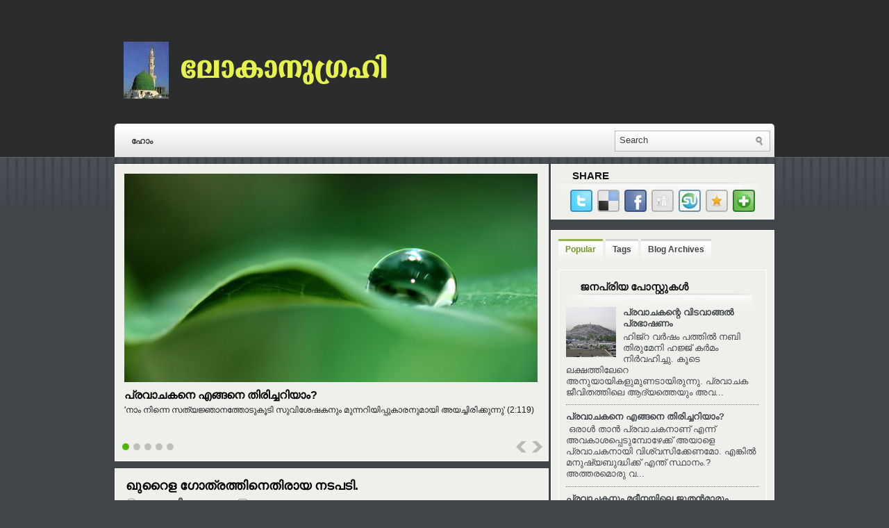

--- FILE ---
content_type: text/html; charset=UTF-8
request_url: https://lokanugrahi.blogspot.com/2009/10/
body_size: 59379
content:
<!DOCTYPE html>
<html dir='ltr' xmlns='http://www.w3.org/1999/xhtml' xmlns:b='http://www.google.com/2005/gml/b' xmlns:data='http://www.google.com/2005/gml/data' xmlns:expr='http://www.google.com/2005/gml/expr'>
<head>
<link href='https://www.blogger.com/static/v1/widgets/55013136-widget_css_bundle.css' rel='stylesheet' type='text/css'/>
<meta content='text/html; charset=UTF-8' http-equiv='Content-Type'/>
<meta content='blogger' name='generator'/>
<link href='https://lokanugrahi.blogspot.com/favicon.ico' rel='icon' type='image/x-icon'/>
<link href='http://lokanugrahi.blogspot.com/2009/10/' rel='canonical'/>
<link rel="alternate" type="application/atom+xml" title="ല&#3403;ക&#3390;ന&#3393;ഗ&#3405;രഹ&#3391; - Atom" href="https://lokanugrahi.blogspot.com/feeds/posts/default" />
<link rel="alternate" type="application/rss+xml" title="ല&#3403;ക&#3390;ന&#3393;ഗ&#3405;രഹ&#3391; - RSS" href="https://lokanugrahi.blogspot.com/feeds/posts/default?alt=rss" />
<link rel="service.post" type="application/atom+xml" title="ല&#3403;ക&#3390;ന&#3393;ഗ&#3405;രഹ&#3391; - Atom" href="https://www.blogger.com/feeds/4778625382518084700/posts/default" />
<!--Can't find substitution for tag [blog.ieCssRetrofitLinks]-->
<meta content='http://lokanugrahi.blogspot.com/2009/10/' property='og:url'/>
<meta content='ലോകാനുഗ്രഹി' property='og:title'/>
<meta content='' property='og:description'/>
<!-- Start www.bloggertipandtrick.net: Changing the Blogger Title Tag -->
<title>ഒക&#3405;&#8204;ട&#3403;ബർ 2009 ~ ല&#3403;ക&#3390;ന&#3393;ഗ&#3405;രഹ&#3391;</title>
<!-- End www.bloggertipandtrick.net: Changing the Blogger Title Tag -->
<link href='YOUR-FAVICON-URL' rel='shortcut icon' type='image/vnd.microsoft.icon'/>
<style id='page-skin-1' type='text/css'><!--
/*
-----------------------------------------------
Blogger Template Style
Name:   Setive
Author: Lasantha Bandara
URL 1:  http://www.premiumbloggertemplates.com/
URL 2:  http://www.bloggertipandtrick.net/
Date:   May 2011
License:  This free Blogger template is licensed under the Creative Commons Attribution 3.0 License, which permits both personal and commercial use.
However, to satisfy the 'attribution' clause of the license, you are required to keep the footer links intact which provides due credit to its authors. For more specific details about the license, you may visit the URL below:
http://creativecommons.org/licenses/by/3.0/
----------------------------------------------- */
/* Variable definitions
====================
<Variable name="bgcolor" description="Page Background Color"
type="color" default="#fff">
<Variable name="textcolor" description="Text Color"
type="color" default="#333">
<Variable name="linkcolor" description="Link Color"
type="color" default="#58a">
<Variable name="pagetitlecolor" description="Blog Title Color"
type="color" default="#666">
<Variable name="descriptioncolor" description="Blog Description Color"
type="color" default="#999">
<Variable name="titlecolor" description="Post Title Color"
type="color" default="#c60">
<Variable name="bordercolor" description="Border Color"
type="color" default="#ccc">
<Variable name="sidebarcolor" description="Sidebar Title Color"
type="color" default="#999">
<Variable name="sidebartextcolor" description="Sidebar Text Color"
type="color" default="#666">
<Variable name="visitedlinkcolor" description="Visited Link Color"
type="color" default="#999">
<Variable name="bodyfont" description="Text Font"
type="font" default="normal normal 100% Georgia, Serif">
<Variable name="headerfont" description="Sidebar Title Font"
type="font"
default="normal normal 78% 'Trebuchet MS',Trebuchet,Arial,Verdana,Sans-serif">
<Variable name="pagetitlefont" description="Blog Title Font"
type="font"
default="normal normal 200% Georgia, Serif">
<Variable name="descriptionfont" description="Blog Description Font"
type="font"
default="normal normal 78% 'Trebuchet MS', Trebuchet, Arial, Verdana, Sans-serif">
<Variable name="postfooterfont" description="Post Footer Font"
type="font"
default="normal normal 78% 'Trebuchet MS', Trebuchet, Arial, Verdana, Sans-serif">
<Variable name="startSide" description="Side where text starts in blog language"
type="automatic" default="left">
<Variable name="endSide" description="Side where text ends in blog language"
type="automatic" default="right">
*/
/* Use this with templates/template-twocol.html */

--></style>
<script src='https://ajax.googleapis.com/ajax/libs/jquery/1.5.1/jquery.min.js' type='text/javascript'></script>
<script type='text/javascript'>
//<![CDATA[

(function($){
	/* hoverIntent by Brian Cherne */
	$.fn.hoverIntent = function(f,g) {
		// default configuration options
		var cfg = {
			sensitivity: 7,
			interval: 100,
			timeout: 0
		};
		// override configuration options with user supplied object
		cfg = $.extend(cfg, g ? { over: f, out: g } : f );

		// instantiate variables
		// cX, cY = current X and Y position of mouse, updated by mousemove event
		// pX, pY = previous X and Y position of mouse, set by mouseover and polling interval
		var cX, cY, pX, pY;

		// A private function for getting mouse position
		var track = function(ev) {
			cX = ev.pageX;
			cY = ev.pageY;
		};

		// A private function for comparing current and previous mouse position
		var compare = function(ev,ob) {
			ob.hoverIntent_t = clearTimeout(ob.hoverIntent_t);
			// compare mouse positions to see if they've crossed the threshold
			if ( ( Math.abs(pX-cX) + Math.abs(pY-cY) ) < cfg.sensitivity ) {
				$(ob).unbind("mousemove",track);
				// set hoverIntent state to true (so mouseOut can be called)
				ob.hoverIntent_s = 1;
				return cfg.over.apply(ob,[ev]);
			} else {
				// set previous coordinates for next time
				pX = cX; pY = cY;
				// use self-calling timeout, guarantees intervals are spaced out properly (avoids JavaScript timer bugs)
				ob.hoverIntent_t = setTimeout( function(){compare(ev, ob);} , cfg.interval );
			}
		};

		// A private function for delaying the mouseOut function
		var delay = function(ev,ob) {
			ob.hoverIntent_t = clearTimeout(ob.hoverIntent_t);
			ob.hoverIntent_s = 0;
			return cfg.out.apply(ob,[ev]);
		};

		// A private function for handling mouse 'hovering'
		var handleHover = function(e) {
			// next three lines copied from jQuery.hover, ignore children onMouseOver/onMouseOut
			var p = (e.type == "mouseover" ? e.fromElement : e.toElement) || e.relatedTarget;
			while ( p && p != this ) { try { p = p.parentNode; } catch(e) { p = this; } }
			if ( p == this ) { return false; }

			// copy objects to be passed into t (required for event object to be passed in IE)
			var ev = jQuery.extend({},e);
			var ob = this;

			// cancel hoverIntent timer if it exists
			if (ob.hoverIntent_t) { ob.hoverIntent_t = clearTimeout(ob.hoverIntent_t); }

			// else e.type == "onmouseover"
			if (e.type == "mouseover") {
				// set "previous" X and Y position based on initial entry point
				pX = ev.pageX; pY = ev.pageY;
				// update "current" X and Y position based on mousemove
				$(ob).bind("mousemove",track);
				// start polling interval (self-calling timeout) to compare mouse coordinates over time
				if (ob.hoverIntent_s != 1) { ob.hoverIntent_t = setTimeout( function(){compare(ev,ob);} , cfg.interval );}

			// else e.type == "onmouseout"
			} else {
				// unbind expensive mousemove event
				$(ob).unbind("mousemove",track);
				// if hoverIntent state is true, then call the mouseOut function after the specified delay
				if (ob.hoverIntent_s == 1) { ob.hoverIntent_t = setTimeout( function(){delay(ev,ob);} , cfg.timeout );}
			}
		};

		// bind the function to the two event listeners
		return this.mouseover(handleHover).mouseout(handleHover);
	};
	
})(jQuery);

//]]>
</script>
<script type='text/javascript'>
//<![CDATA[

/*
 * Superfish v1.4.8 - jQuery menu widget
 * Copyright (c) 2008 Joel Birch
 *
 * Dual licensed under the MIT and GPL licenses:
 * 	http://www.opensource.org/licenses/mit-license.php
 * 	http://www.gnu.org/licenses/gpl.html
 *
 * CHANGELOG: http://users.tpg.com.au/j_birch/plugins/superfish/changelog.txt
 */

;(function($){
	$.fn.superfish = function(op){

		var sf = $.fn.superfish,
			c = sf.c,
			$arrow = $(['<span class="',c.arrowClass,'"> &#187;</span>'].join('')),
			over = function(){
				var $$ = $(this), menu = getMenu($$);
				clearTimeout(menu.sfTimer);
				$$.showSuperfishUl().siblings().hideSuperfishUl();
			},
			out = function(){
				var $$ = $(this), menu = getMenu($$), o = sf.op;
				clearTimeout(menu.sfTimer);
				menu.sfTimer=setTimeout(function(){
					o.retainPath=($.inArray($$[0],o.$path)>-1);
					$$.hideSuperfishUl();
					if (o.$path.length && $$.parents(['li.',o.hoverClass].join('')).length<1){over.call(o.$path);}
				},o.delay);	
			},
			getMenu = function($menu){
				var menu = $menu.parents(['ul.',c.menuClass,':first'].join(''))[0];
				sf.op = sf.o[menu.serial];
				return menu;
			},
			addArrow = function($a){ $a.addClass(c.anchorClass).append($arrow.clone()); };
			
		return this.each(function() {
			var s = this.serial = sf.o.length;
			var o = $.extend({},sf.defaults,op);
			o.$path = $('li.'+o.pathClass,this).slice(0,o.pathLevels).each(function(){
				$(this).addClass([o.hoverClass,c.bcClass].join(' '))
					.filter('li:has(ul)').removeClass(o.pathClass);
			});
			sf.o[s] = sf.op = o;
			
			$('li:has(ul)',this)[($.fn.hoverIntent && !o.disableHI) ? 'hoverIntent' : 'hover'](over,out).each(function() {
				if (o.autoArrows) addArrow( $('>a:first-child',this) );
			})
			.not('.'+c.bcClass)
				.hideSuperfishUl();
			
			var $a = $('a',this);
			$a.each(function(i){
				var $li = $a.eq(i).parents('li');
				$a.eq(i).focus(function(){over.call($li);}).blur(function(){out.call($li);});
			});
			o.onInit.call(this);
			
		}).each(function() {
			var menuClasses = [c.menuClass];
			if (sf.op.dropShadows  && !($.browser.msie && $.browser.version < 7)) menuClasses.push(c.shadowClass);
			$(this).addClass(menuClasses.join(' '));
		});
	};

	var sf = $.fn.superfish;
	sf.o = [];
	sf.op = {};
	sf.IE7fix = function(){
		var o = sf.op;
		if ($.browser.msie && $.browser.version > 6 && o.dropShadows && o.animation.opacity!=undefined)
			this.toggleClass(sf.c.shadowClass+'-off');
		};
	sf.c = {
		bcClass     : 'sf-breadcrumb',
		menuClass   : 'sf-js-enabled',
		anchorClass : 'sf-with-ul',
		arrowClass  : 'sf-sub-indicator',
		shadowClass : 'sf-shadow'
	};
	sf.defaults = {
		hoverClass	: 'sfHover',
		pathClass	: 'overideThisToUse',
		pathLevels	: 1,
		delay		: 800,
		animation	: {opacity:'show'},
		speed		: 'normal',
		autoArrows	: true,
		dropShadows : true,
		disableHI	: false,		// true disables hoverIntent detection
		onInit		: function(){}, // callback functions
		onBeforeShow: function(){},
		onShow		: function(){},
		onHide		: function(){}
	};
	$.fn.extend({
		hideSuperfishUl : function(){
			var o = sf.op,
				not = (o.retainPath===true) ? o.$path : '';
			o.retainPath = false;
			var $ul = $(['li.',o.hoverClass].join(''),this).add(this).not(not).removeClass(o.hoverClass)
					.find('>ul').hide().css('visibility','hidden');
			o.onHide.call($ul);
			return this;
		},
		showSuperfishUl : function(){
			var o = sf.op,
				sh = sf.c.shadowClass+'-off',
				$ul = this.addClass(o.hoverClass)
					.find('>ul:hidden').css('visibility','visible');
			sf.IE7fix.call($ul);
			o.onBeforeShow.call($ul);
			$ul.animate(o.animation,o.speed,function(){ sf.IE7fix.call($ul); o.onShow.call($ul); });
			return this;
		}
	});

})(jQuery);



//]]>
</script>
<script type='text/javascript'>
//<![CDATA[

/*
 * jQuery Cycle Plugin (with Transition Definitions)
 * Examples and documentation at: http://jquery.malsup.com/cycle/
 * Copyright (c) 2007-2010 M. Alsup
 * Version: 2.88 (08-JUN-2010)
 * Dual licensed under the MIT and GPL licenses.
 * http://jquery.malsup.com/license.html
 * Requires: jQuery v1.2.6 or later
 */
(function($){var ver="2.88";if($.support==undefined){$.support={opacity:!($.browser.msie)};}function debug(s){if($.fn.cycle.debug){log(s);}}function log(){if(window.console&&window.console.log){window.console.log("[cycle] "+Array.prototype.join.call(arguments," "));}}$.fn.cycle=function(options,arg2){var o={s:this.selector,c:this.context};if(this.length===0&&options!="stop"){if(!$.isReady&&o.s){log("DOM not ready, queuing slideshow");$(function(){$(o.s,o.c).cycle(options,arg2);});return this;}log("terminating; zero elements found by selector"+($.isReady?"":" (DOM not ready)"));return this;}return this.each(function(){var opts=handleArguments(this,options,arg2);if(opts===false){return;}opts.updateActivePagerLink=opts.updateActivePagerLink||$.fn.cycle.updateActivePagerLink;if(this.cycleTimeout){clearTimeout(this.cycleTimeout);}this.cycleTimeout=this.cyclePause=0;var $cont=$(this);var $slides=opts.slideExpr?$(opts.slideExpr,this):$cont.children();var els=$slides.get();if(els.length<2){log("terminating; too few slides: "+els.length);return;}var opts2=buildOptions($cont,$slides,els,opts,o);if(opts2===false){return;}var startTime=opts2.continuous?10:getTimeout(els[opts2.currSlide],els[opts2.nextSlide],opts2,!opts2.rev);if(startTime){startTime+=(opts2.delay||0);if(startTime<10){startTime=10;}debug("first timeout: "+startTime);this.cycleTimeout=setTimeout(function(){go(els,opts2,0,(!opts2.rev&&!opts.backwards));},startTime);}});};function handleArguments(cont,options,arg2){if(cont.cycleStop==undefined){cont.cycleStop=0;}if(options===undefined||options===null){options={};}if(options.constructor==String){switch(options){case"destroy":case"stop":var opts=$(cont).data("cycle.opts");if(!opts){return false;}cont.cycleStop++;if(cont.cycleTimeout){clearTimeout(cont.cycleTimeout);}cont.cycleTimeout=0;$(cont).removeData("cycle.opts");if(options=="destroy"){destroy(opts);}return false;case"toggle":cont.cyclePause=(cont.cyclePause===1)?0:1;checkInstantResume(cont.cyclePause,arg2,cont);return false;case"pause":cont.cyclePause=1;return false;case"resume":cont.cyclePause=0;checkInstantResume(false,arg2,cont);return false;case"prev":case"next":var opts=$(cont).data("cycle.opts");if(!opts){log('options not found, "prev/next" ignored');return false;}$.fn.cycle[options](opts);return false;default:options={fx:options};}return options;}else{if(options.constructor==Number){var num=options;options=$(cont).data("cycle.opts");if(!options){log("options not found, can not advance slide");return false;}if(num<0||num>=options.elements.length){log("invalid slide index: "+num);return false;}options.nextSlide=num;if(cont.cycleTimeout){clearTimeout(cont.cycleTimeout);cont.cycleTimeout=0;}if(typeof arg2=="string"){options.oneTimeFx=arg2;}go(options.elements,options,1,num>=options.currSlide);return false;}}return options;function checkInstantResume(isPaused,arg2,cont){if(!isPaused&&arg2===true){var options=$(cont).data("cycle.opts");if(!options){log("options not found, can not resume");return false;}if(cont.cycleTimeout){clearTimeout(cont.cycleTimeout);cont.cycleTimeout=0;}go(options.elements,options,1,(!opts.rev&&!opts.backwards));}}}function removeFilter(el,opts){if(!$.support.opacity&&opts.cleartype&&el.style.filter){try{el.style.removeAttribute("filter");}catch(smother){}}}function destroy(opts){if(opts.next){$(opts.next).unbind(opts.prevNextEvent);}if(opts.prev){$(opts.prev).unbind(opts.prevNextEvent);}if(opts.pager||opts.pagerAnchorBuilder){$.each(opts.pagerAnchors||[],function(){this.unbind().remove();});}opts.pagerAnchors=null;if(opts.destroy){opts.destroy(opts);}}function buildOptions($cont,$slides,els,options,o){var opts=$.extend({},$.fn.cycle.defaults,options||{},$.metadata?$cont.metadata():$.meta?$cont.data():{});if(opts.autostop){opts.countdown=opts.autostopCount||els.length;}var cont=$cont[0];$cont.data("cycle.opts",opts);opts.$cont=$cont;opts.stopCount=cont.cycleStop;opts.elements=els;opts.before=opts.before?[opts.before]:[];opts.after=opts.after?[opts.after]:[];opts.after.unshift(function(){opts.busy=0;});if(!$.support.opacity&&opts.cleartype){opts.after.push(function(){removeFilter(this,opts);});}if(opts.continuous){opts.after.push(function(){go(els,opts,0,(!opts.rev&&!opts.backwards));});}saveOriginalOpts(opts);if(!$.support.opacity&&opts.cleartype&&!opts.cleartypeNoBg){clearTypeFix($slides);}if($cont.css("position")=="static"){$cont.css("position","relative");}if(opts.width){$cont.width(opts.width);}if(opts.height&&opts.height!="auto"){$cont.height(opts.height);}if(opts.startingSlide){opts.startingSlide=parseInt(opts.startingSlide);}else{if(opts.backwards){opts.startingSlide=els.length-1;}}if(opts.random){opts.randomMap=[];for(var i=0;i<els.length;i++){opts.randomMap.push(i);}opts.randomMap.sort(function(a,b){return Math.random()-0.5;});opts.randomIndex=1;opts.startingSlide=opts.randomMap[1];}else{if(opts.startingSlide>=els.length){opts.startingSlide=0;}}opts.currSlide=opts.startingSlide||0;var first=opts.startingSlide;$slides.css({position:"absolute",top:0,left:0}).hide().each(function(i){var z;if(opts.backwards){z=first?i<=first?els.length+(i-first):first-i:els.length-i;}else{z=first?i>=first?els.length-(i-first):first-i:els.length-i;}$(this).css("z-index",z);});$(els[first]).css("opacity",1).show();removeFilter(els[first],opts);if(opts.fit&&opts.width){$slides.width(opts.width);}if(opts.fit&&opts.height&&opts.height!="auto"){$slides.height(opts.height);}var reshape=opts.containerResize&&!$cont.innerHeight();if(reshape){var maxw=0,maxh=0;for(var j=0;j<els.length;j++){var $e=$(els[j]),e=$e[0],w=$e.outerWidth(),h=$e.outerHeight();if(!w){w=e.offsetWidth||e.width||$e.attr("width");}if(!h){h=e.offsetHeight||e.height||$e.attr("height");}maxw=w>maxw?w:maxw;maxh=h>maxh?h:maxh;}if(maxw>0&&maxh>0){$cont.css({width:maxw+"px",height:maxh+"px"});}}if(opts.pause){$cont.hover(function(){this.cyclePause++;},function(){this.cyclePause--;});}if(supportMultiTransitions(opts)===false){return false;}var requeue=false;options.requeueAttempts=options.requeueAttempts||0;$slides.each(function(){var $el=$(this);this.cycleH=(opts.fit&&opts.height)?opts.height:($el.height()||this.offsetHeight||this.height||$el.attr("height")||0);this.cycleW=(opts.fit&&opts.width)?opts.width:($el.width()||this.offsetWidth||this.width||$el.attr("width")||0);if($el.is("img")){var loadingIE=($.browser.msie&&this.cycleW==28&&this.cycleH==30&&!this.complete);var loadingFF=($.browser.mozilla&&this.cycleW==34&&this.cycleH==19&&!this.complete);var loadingOp=($.browser.opera&&((this.cycleW==42&&this.cycleH==19)||(this.cycleW==37&&this.cycleH==17))&&!this.complete);var loadingOther=(this.cycleH==0&&this.cycleW==0&&!this.complete);if(loadingIE||loadingFF||loadingOp||loadingOther){if(o.s&&opts.requeueOnImageNotLoaded&&++options.requeueAttempts<100){log(options.requeueAttempts," - img slide not loaded, requeuing slideshow: ",this.src,this.cycleW,this.cycleH);setTimeout(function(){$(o.s,o.c).cycle(options);},opts.requeueTimeout);requeue=true;return false;}else{log("could not determine size of image: "+this.src,this.cycleW,this.cycleH);}}}return true;});if(requeue){return false;}opts.cssBefore=opts.cssBefore||{};opts.animIn=opts.animIn||{};opts.animOut=opts.animOut||{};$slides.not(":eq("+first+")").css(opts.cssBefore);if(opts.cssFirst){$($slides[first]).css(opts.cssFirst);}if(opts.timeout){opts.timeout=parseInt(opts.timeout);if(opts.speed.constructor==String){opts.speed=$.fx.speeds[opts.speed]||parseInt(opts.speed);}if(!opts.sync){opts.speed=opts.speed/2;}var buffer=opts.fx=="shuffle"?500:250;while((opts.timeout-opts.speed)<buffer){opts.timeout+=opts.speed;}}if(opts.easing){opts.easeIn=opts.easeOut=opts.easing;}if(!opts.speedIn){opts.speedIn=opts.speed;}if(!opts.speedOut){opts.speedOut=opts.speed;}opts.slideCount=els.length;opts.currSlide=opts.lastSlide=first;if(opts.random){if(++opts.randomIndex==els.length){opts.randomIndex=0;}opts.nextSlide=opts.randomMap[opts.randomIndex];}else{if(opts.backwards){opts.nextSlide=opts.startingSlide==0?(els.length-1):opts.startingSlide-1;}else{opts.nextSlide=opts.startingSlide>=(els.length-1)?0:opts.startingSlide+1;}}if(!opts.multiFx){var init=$.fn.cycle.transitions[opts.fx];if($.isFunction(init)){init($cont,$slides,opts);}else{if(opts.fx!="custom"&&!opts.multiFx){log("unknown transition: "+opts.fx,"; slideshow terminating");return false;}}}var e0=$slides[first];if(opts.before.length){opts.before[0].apply(e0,[e0,e0,opts,true]);}if(opts.after.length>1){opts.after[1].apply(e0,[e0,e0,opts,true]);}if(opts.next){$(opts.next).bind(opts.prevNextEvent,function(){return advance(opts,opts.rev?-1:1);});}if(opts.prev){$(opts.prev).bind(opts.prevNextEvent,function(){return advance(opts,opts.rev?1:-1);});}if(opts.pager||opts.pagerAnchorBuilder){buildPager(els,opts);}exposeAddSlide(opts,els);return opts;}function saveOriginalOpts(opts){opts.original={before:[],after:[]};opts.original.cssBefore=$.extend({},opts.cssBefore);opts.original.cssAfter=$.extend({},opts.cssAfter);opts.original.animIn=$.extend({},opts.animIn);opts.original.animOut=$.extend({},opts.animOut);$.each(opts.before,function(){opts.original.before.push(this);});$.each(opts.after,function(){opts.original.after.push(this);});}function supportMultiTransitions(opts){var i,tx,txs=$.fn.cycle.transitions;if(opts.fx.indexOf(",")>0){opts.multiFx=true;opts.fxs=opts.fx.replace(/\s*/g,"").split(",");for(i=0;i<opts.fxs.length;i++){var fx=opts.fxs[i];tx=txs[fx];if(!tx||!txs.hasOwnProperty(fx)||!$.isFunction(tx)){log("discarding unknown transition: ",fx);opts.fxs.splice(i,1);i--;}}if(!opts.fxs.length){log("No valid transitions named; slideshow terminating.");return false;}}else{if(opts.fx=="all"){opts.multiFx=true;opts.fxs=[];for(p in txs){tx=txs[p];if(txs.hasOwnProperty(p)&&$.isFunction(tx)){opts.fxs.push(p);}}}}if(opts.multiFx&&opts.randomizeEffects){var r1=Math.floor(Math.random()*20)+30;for(i=0;i<r1;i++){var r2=Math.floor(Math.random()*opts.fxs.length);opts.fxs.push(opts.fxs.splice(r2,1)[0]);}debug("randomized fx sequence: ",opts.fxs);}return true;}function exposeAddSlide(opts,els){opts.addSlide=function(newSlide,prepend){var $s=$(newSlide),s=$s[0];if(!opts.autostopCount){opts.countdown++;}els[prepend?"unshift":"push"](s);if(opts.els){opts.els[prepend?"unshift":"push"](s);}opts.slideCount=els.length;$s.css("position","absolute");$s[prepend?"prependTo":"appendTo"](opts.$cont);if(prepend){opts.currSlide++;opts.nextSlide++;}if(!$.support.opacity&&opts.cleartype&&!opts.cleartypeNoBg){clearTypeFix($s);}if(opts.fit&&opts.width){$s.width(opts.width);}if(opts.fit&&opts.height&&opts.height!="auto"){$slides.height(opts.height);}s.cycleH=(opts.fit&&opts.height)?opts.height:$s.height();s.cycleW=(opts.fit&&opts.width)?opts.width:$s.width();$s.css(opts.cssBefore);if(opts.pager||opts.pagerAnchorBuilder){$.fn.cycle.createPagerAnchor(els.length-1,s,$(opts.pager),els,opts);}if($.isFunction(opts.onAddSlide)){opts.onAddSlide($s);}else{$s.hide();}};}$.fn.cycle.resetState=function(opts,fx){fx=fx||opts.fx;opts.before=[];opts.after=[];opts.cssBefore=$.extend({},opts.original.cssBefore);opts.cssAfter=$.extend({},opts.original.cssAfter);opts.animIn=$.extend({},opts.original.animIn);opts.animOut=$.extend({},opts.original.animOut);opts.fxFn=null;$.each(opts.original.before,function(){opts.before.push(this);});$.each(opts.original.after,function(){opts.after.push(this);});var init=$.fn.cycle.transitions[fx];if($.isFunction(init)){init(opts.$cont,$(opts.elements),opts);}};function go(els,opts,manual,fwd){if(manual&&opts.busy&&opts.manualTrump){debug("manualTrump in go(), stopping active transition");$(els).stop(true,true);opts.busy=false;}if(opts.busy){debug("transition active, ignoring new tx request");return;}var p=opts.$cont[0],curr=els[opts.currSlide],next=els[opts.nextSlide];if(p.cycleStop!=opts.stopCount||p.cycleTimeout===0&&!manual){return;}if(!manual&&!p.cyclePause&&!opts.bounce&&((opts.autostop&&(--opts.countdown<=0))||(opts.nowrap&&!opts.random&&opts.nextSlide<opts.currSlide))){if(opts.end){opts.end(opts);}return;}var changed=false;if((manual||!p.cyclePause)&&(opts.nextSlide!=opts.currSlide)){changed=true;var fx=opts.fx;curr.cycleH=curr.cycleH||$(curr).height();curr.cycleW=curr.cycleW||$(curr).width();next.cycleH=next.cycleH||$(next).height();next.cycleW=next.cycleW||$(next).width();if(opts.multiFx){if(opts.lastFx==undefined||++opts.lastFx>=opts.fxs.length){opts.lastFx=0;}fx=opts.fxs[opts.lastFx];opts.currFx=fx;}if(opts.oneTimeFx){fx=opts.oneTimeFx;opts.oneTimeFx=null;}$.fn.cycle.resetState(opts,fx);if(opts.before.length){$.each(opts.before,function(i,o){if(p.cycleStop!=opts.stopCount){return;}o.apply(next,[curr,next,opts,fwd]);});}var after=function(){$.each(opts.after,function(i,o){if(p.cycleStop!=opts.stopCount){return;}o.apply(next,[curr,next,opts,fwd]);});};debug("tx firing; currSlide: "+opts.currSlide+"; nextSlide: "+opts.nextSlide);opts.busy=1;if(opts.fxFn){opts.fxFn(curr,next,opts,after,fwd,manual&&opts.fastOnEvent);}else{if($.isFunction($.fn.cycle[opts.fx])){$.fn.cycle[opts.fx](curr,next,opts,after,fwd,manual&&opts.fastOnEvent);}else{$.fn.cycle.custom(curr,next,opts,after,fwd,manual&&opts.fastOnEvent);}}}if(changed||opts.nextSlide==opts.currSlide){opts.lastSlide=opts.currSlide;if(opts.random){opts.currSlide=opts.nextSlide;if(++opts.randomIndex==els.length){opts.randomIndex=0;}opts.nextSlide=opts.randomMap[opts.randomIndex];if(opts.nextSlide==opts.currSlide){opts.nextSlide=(opts.currSlide==opts.slideCount-1)?0:opts.currSlide+1;}}else{if(opts.backwards){var roll=(opts.nextSlide-1)<0;if(roll&&opts.bounce){opts.backwards=!opts.backwards;opts.nextSlide=1;opts.currSlide=0;}else{opts.nextSlide=roll?(els.length-1):opts.nextSlide-1;opts.currSlide=roll?0:opts.nextSlide+1;}}else{var roll=(opts.nextSlide+1)==els.length;if(roll&&opts.bounce){opts.backwards=!opts.backwards;opts.nextSlide=els.length-2;opts.currSlide=els.length-1;}else{opts.nextSlide=roll?0:opts.nextSlide+1;opts.currSlide=roll?els.length-1:opts.nextSlide-1;}}}}if(changed&&opts.pager){opts.updateActivePagerLink(opts.pager,opts.currSlide,opts.activePagerClass);}var ms=0;if(opts.timeout&&!opts.continuous){ms=getTimeout(els[opts.currSlide],els[opts.nextSlide],opts,fwd);}else{if(opts.continuous&&p.cyclePause){ms=10;}}if(ms>0){p.cycleTimeout=setTimeout(function(){go(els,opts,0,(!opts.rev&&!opts.backwards));},ms);}}$.fn.cycle.updateActivePagerLink=function(pager,currSlide,clsName){$(pager).each(function(){$(this).children().removeClass(clsName).eq(currSlide).addClass(clsName);});};function getTimeout(curr,next,opts,fwd){if(opts.timeoutFn){var t=opts.timeoutFn.call(curr,curr,next,opts,fwd);while((t-opts.speed)<250){t+=opts.speed;}debug("calculated timeout: "+t+"; speed: "+opts.speed);if(t!==false){return t;}}return opts.timeout;}$.fn.cycle.next=function(opts){advance(opts,opts.rev?-1:1);};$.fn.cycle.prev=function(opts){advance(opts,opts.rev?1:-1);};function advance(opts,val){var els=opts.elements;var p=opts.$cont[0],timeout=p.cycleTimeout;if(timeout){clearTimeout(timeout);p.cycleTimeout=0;}if(opts.random&&val<0){opts.randomIndex--;if(--opts.randomIndex==-2){opts.randomIndex=els.length-2;}else{if(opts.randomIndex==-1){opts.randomIndex=els.length-1;}}opts.nextSlide=opts.randomMap[opts.randomIndex];}else{if(opts.random){opts.nextSlide=opts.randomMap[opts.randomIndex];}else{opts.nextSlide=opts.currSlide+val;if(opts.nextSlide<0){if(opts.nowrap){return false;}opts.nextSlide=els.length-1;}else{if(opts.nextSlide>=els.length){if(opts.nowrap){return false;}opts.nextSlide=0;}}}}var cb=opts.onPrevNextEvent||opts.prevNextClick;if($.isFunction(cb)){cb(val>0,opts.nextSlide,els[opts.nextSlide]);}go(els,opts,1,val>=0);return false;}function buildPager(els,opts){var $p=$(opts.pager);$.each(els,function(i,o){$.fn.cycle.createPagerAnchor(i,o,$p,els,opts);});opts.updateActivePagerLink(opts.pager,opts.startingSlide,opts.activePagerClass);}$.fn.cycle.createPagerAnchor=function(i,el,$p,els,opts){var a;if($.isFunction(opts.pagerAnchorBuilder)){a=opts.pagerAnchorBuilder(i,el);debug("pagerAnchorBuilder("+i+", el) returned: "+a);}else{a='<a href="#">'+(i+1)+"</a>";}if(!a){return;}var $a=$(a);if($a.parents("body").length===0){var arr=[];if($p.length>1){$p.each(function(){var $clone=$a.clone(true);$(this).append($clone);arr.push($clone[0]);});$a=$(arr);}else{$a.appendTo($p);}}opts.pagerAnchors=opts.pagerAnchors||[];opts.pagerAnchors.push($a);$a.bind(opts.pagerEvent,function(e){e.preventDefault();opts.nextSlide=i;var p=opts.$cont[0],timeout=p.cycleTimeout;if(timeout){clearTimeout(timeout);p.cycleTimeout=0;}var cb=opts.onPagerEvent||opts.pagerClick;if($.isFunction(cb)){cb(opts.nextSlide,els[opts.nextSlide]);}go(els,opts,1,opts.currSlide<i);});if(!/^click/.test(opts.pagerEvent)&&!opts.allowPagerClickBubble){$a.bind("click.cycle",function(){return false;});}if(opts.pauseOnPagerHover){$a.hover(function(){opts.$cont[0].cyclePause++;},function(){opts.$cont[0].cyclePause--;});}};$.fn.cycle.hopsFromLast=function(opts,fwd){var hops,l=opts.lastSlide,c=opts.currSlide;if(fwd){hops=c>l?c-l:opts.slideCount-l;}else{hops=c<l?l-c:l+opts.slideCount-c;}return hops;};function clearTypeFix($slides){debug("applying clearType background-color hack");function hex(s){s=parseInt(s).toString(16);return s.length<2?"0"+s:s;}function getBg(e){for(;e&&e.nodeName.toLowerCase()!="html";e=e.parentNode){var v=$.css(e,"background-color");if(v.indexOf("rgb")>=0){var rgb=v.match(/\d+/g);return"#"+hex(rgb[0])+hex(rgb[1])+hex(rgb[2]);}if(v&&v!="transparent"){return v;}}return"#ffffff";}$slides.each(function(){$(this).css("background-color",getBg(this));});}$.fn.cycle.commonReset=function(curr,next,opts,w,h,rev){$(opts.elements).not(curr).hide();opts.cssBefore.opacity=1;opts.cssBefore.display="block";if(w!==false&&next.cycleW>0){opts.cssBefore.width=next.cycleW;}if(h!==false&&next.cycleH>0){opts.cssBefore.height=next.cycleH;}opts.cssAfter=opts.cssAfter||{};opts.cssAfter.display="none";$(curr).css("zIndex",opts.slideCount+(rev===true?1:0));$(next).css("zIndex",opts.slideCount+(rev===true?0:1));};$.fn.cycle.custom=function(curr,next,opts,cb,fwd,speedOverride){var $l=$(curr),$n=$(next);var speedIn=opts.speedIn,speedOut=opts.speedOut,easeIn=opts.easeIn,easeOut=opts.easeOut;$n.css(opts.cssBefore);if(speedOverride){if(typeof speedOverride=="number"){speedIn=speedOut=speedOverride;}else{speedIn=speedOut=1;}easeIn=easeOut=null;}var fn=function(){$n.animate(opts.animIn,speedIn,easeIn,cb);};$l.animate(opts.animOut,speedOut,easeOut,function(){if(opts.cssAfter){$l.css(opts.cssAfter);}if(!opts.sync){fn();}});if(opts.sync){fn();}};$.fn.cycle.transitions={fade:function($cont,$slides,opts){$slides.not(":eq("+opts.currSlide+")").css("opacity",0);opts.before.push(function(curr,next,opts){$.fn.cycle.commonReset(curr,next,opts);opts.cssBefore.opacity=0;});opts.animIn={opacity:1};opts.animOut={opacity:0};opts.cssBefore={top:0,left:0};}};$.fn.cycle.ver=function(){return ver;};$.fn.cycle.defaults={fx:"fade",timeout:4000,timeoutFn:null,continuous:0,speed:1000,speedIn:null,speedOut:null,next:null,prev:null,onPrevNextEvent:null,prevNextEvent:"click.cycle",pager:null,onPagerEvent:null,pagerEvent:"click.cycle",allowPagerClickBubble:false,pagerAnchorBuilder:null,before:null,after:null,end:null,easing:null,easeIn:null,easeOut:null,shuffle:null,animIn:null,animOut:null,cssBefore:null,cssAfter:null,fxFn:null,height:"auto",startingSlide:0,sync:1,random:0,fit:0,containerResize:1,pause:0,pauseOnPagerHover:0,autostop:0,autostopCount:0,delay:0,slideExpr:null,cleartype:!$.support.opacity,cleartypeNoBg:false,nowrap:0,fastOnEvent:0,randomizeEffects:1,rev:0,manualTrump:true,requeueOnImageNotLoaded:true,requeueTimeout:250,activePagerClass:"activeSlide",updateActivePagerLink:null,backwards:false};})(jQuery);
/*
 * jQuery Cycle Plugin Transition Definitions
 * This script is a plugin for the jQuery Cycle Plugin
 * Examples and documentation at: http://malsup.com/jquery/cycle/
 * Copyright (c) 2007-2010 M. Alsup
 * Version:	 2.72
 * Dual licensed under the MIT and GPL licenses:
 * http://www.opensource.org/licenses/mit-license.php
 * http://www.gnu.org/licenses/gpl.html
 */
(function($){$.fn.cycle.transitions.none=function($cont,$slides,opts){opts.fxFn=function(curr,next,opts,after){$(next).show();$(curr).hide();after();};};$.fn.cycle.transitions.scrollUp=function($cont,$slides,opts){$cont.css("overflow","hidden");opts.before.push($.fn.cycle.commonReset);var h=$cont.height();opts.cssBefore={top:h,left:0};opts.cssFirst={top:0};opts.animIn={top:0};opts.animOut={top:-h};};$.fn.cycle.transitions.scrollDown=function($cont,$slides,opts){$cont.css("overflow","hidden");opts.before.push($.fn.cycle.commonReset);var h=$cont.height();opts.cssFirst={top:0};opts.cssBefore={top:-h,left:0};opts.animIn={top:0};opts.animOut={top:h};};$.fn.cycle.transitions.scrollLeft=function($cont,$slides,opts){$cont.css("overflow","hidden");opts.before.push($.fn.cycle.commonReset);var w=$cont.width();opts.cssFirst={left:0};opts.cssBefore={left:w,top:0};opts.animIn={left:0};opts.animOut={left:0-w};};$.fn.cycle.transitions.scrollRight=function($cont,$slides,opts){$cont.css("overflow","hidden");opts.before.push($.fn.cycle.commonReset);var w=$cont.width();opts.cssFirst={left:0};opts.cssBefore={left:-w,top:0};opts.animIn={left:0};opts.animOut={left:w};};$.fn.cycle.transitions.scrollHorz=function($cont,$slides,opts){$cont.css("overflow","hidden").width();opts.before.push(function(curr,next,opts,fwd){$.fn.cycle.commonReset(curr,next,opts);opts.cssBefore.left=fwd?(next.cycleW-1):(1-next.cycleW);opts.animOut.left=fwd?-curr.cycleW:curr.cycleW;});opts.cssFirst={left:0};opts.cssBefore={top:0};opts.animIn={left:0};opts.animOut={top:0};};$.fn.cycle.transitions.scrollVert=function($cont,$slides,opts){$cont.css("overflow","hidden");opts.before.push(function(curr,next,opts,fwd){$.fn.cycle.commonReset(curr,next,opts);opts.cssBefore.top=fwd?(1-next.cycleH):(next.cycleH-1);opts.animOut.top=fwd?curr.cycleH:-curr.cycleH;});opts.cssFirst={top:0};opts.cssBefore={left:0};opts.animIn={top:0};opts.animOut={left:0};};$.fn.cycle.transitions.slideX=function($cont,$slides,opts){opts.before.push(function(curr,next,opts){$(opts.elements).not(curr).hide();$.fn.cycle.commonReset(curr,next,opts,false,true);opts.animIn.width=next.cycleW;});opts.cssBefore={left:0,top:0,width:0};opts.animIn={width:"show"};opts.animOut={width:0};};$.fn.cycle.transitions.slideY=function($cont,$slides,opts){opts.before.push(function(curr,next,opts){$(opts.elements).not(curr).hide();$.fn.cycle.commonReset(curr,next,opts,true,false);opts.animIn.height=next.cycleH;});opts.cssBefore={left:0,top:0,height:0};opts.animIn={height:"show"};opts.animOut={height:0};};$.fn.cycle.transitions.shuffle=function($cont,$slides,opts){var i,w=$cont.css("overflow","visible").width();$slides.css({left:0,top:0});opts.before.push(function(curr,next,opts){$.fn.cycle.commonReset(curr,next,opts,true,true,true);});if(!opts.speedAdjusted){opts.speed=opts.speed/2;opts.speedAdjusted=true;}opts.random=0;opts.shuffle=opts.shuffle||{left:-w,top:15};opts.els=[];for(i=0;i<$slides.length;i++){opts.els.push($slides[i]);}for(i=0;i<opts.currSlide;i++){opts.els.push(opts.els.shift());}opts.fxFn=function(curr,next,opts,cb,fwd){var $el=fwd?$(curr):$(next);$(next).css(opts.cssBefore);var count=opts.slideCount;$el.animate(opts.shuffle,opts.speedIn,opts.easeIn,function(){var hops=$.fn.cycle.hopsFromLast(opts,fwd);for(var k=0;k<hops;k++){fwd?opts.els.push(opts.els.shift()):opts.els.unshift(opts.els.pop());}if(fwd){for(var i=0,len=opts.els.length;i<len;i++){$(opts.els[i]).css("z-index",len-i+count);}}else{var z=$(curr).css("z-index");$el.css("z-index",parseInt(z)+1+count);}$el.animate({left:0,top:0},opts.speedOut,opts.easeOut,function(){$(fwd?this:curr).hide();if(cb){cb();}});});};opts.cssBefore={display:"block",opacity:1,top:0,left:0};};$.fn.cycle.transitions.turnUp=function($cont,$slides,opts){opts.before.push(function(curr,next,opts){$.fn.cycle.commonReset(curr,next,opts,true,false);opts.cssBefore.top=next.cycleH;opts.animIn.height=next.cycleH;});opts.cssFirst={top:0};opts.cssBefore={left:0,height:0};opts.animIn={top:0};opts.animOut={height:0};};$.fn.cycle.transitions.turnDown=function($cont,$slides,opts){opts.before.push(function(curr,next,opts){$.fn.cycle.commonReset(curr,next,opts,true,false);opts.animIn.height=next.cycleH;opts.animOut.top=curr.cycleH;});opts.cssFirst={top:0};opts.cssBefore={left:0,top:0,height:0};opts.animOut={height:0};};$.fn.cycle.transitions.turnLeft=function($cont,$slides,opts){opts.before.push(function(curr,next,opts){$.fn.cycle.commonReset(curr,next,opts,false,true);opts.cssBefore.left=next.cycleW;opts.animIn.width=next.cycleW;});opts.cssBefore={top:0,width:0};opts.animIn={left:0};opts.animOut={width:0};};$.fn.cycle.transitions.turnRight=function($cont,$slides,opts){opts.before.push(function(curr,next,opts){$.fn.cycle.commonReset(curr,next,opts,false,true);opts.animIn.width=next.cycleW;opts.animOut.left=curr.cycleW;});opts.cssBefore={top:0,left:0,width:0};opts.animIn={left:0};opts.animOut={width:0};};$.fn.cycle.transitions.zoom=function($cont,$slides,opts){opts.before.push(function(curr,next,opts){$.fn.cycle.commonReset(curr,next,opts,false,false,true);opts.cssBefore.top=next.cycleH/2;opts.cssBefore.left=next.cycleW/2;opts.animIn={top:0,left:0,width:next.cycleW,height:next.cycleH};opts.animOut={width:0,height:0,top:curr.cycleH/2,left:curr.cycleW/2};});opts.cssFirst={top:0,left:0};opts.cssBefore={width:0,height:0};};$.fn.cycle.transitions.fadeZoom=function($cont,$slides,opts){opts.before.push(function(curr,next,opts){$.fn.cycle.commonReset(curr,next,opts,false,false);opts.cssBefore.left=next.cycleW/2;opts.cssBefore.top=next.cycleH/2;opts.animIn={top:0,left:0,width:next.cycleW,height:next.cycleH};});opts.cssBefore={width:0,height:0};opts.animOut={opacity:0};};$.fn.cycle.transitions.blindX=function($cont,$slides,opts){var w=$cont.css("overflow","hidden").width();opts.before.push(function(curr,next,opts){$.fn.cycle.commonReset(curr,next,opts);opts.animIn.width=next.cycleW;opts.animOut.left=curr.cycleW;});opts.cssBefore={left:w,top:0};opts.animIn={left:0};opts.animOut={left:w};};$.fn.cycle.transitions.blindY=function($cont,$slides,opts){var h=$cont.css("overflow","hidden").height();opts.before.push(function(curr,next,opts){$.fn.cycle.commonReset(curr,next,opts);opts.animIn.height=next.cycleH;opts.animOut.top=curr.cycleH;});opts.cssBefore={top:h,left:0};opts.animIn={top:0};opts.animOut={top:h};};$.fn.cycle.transitions.blindZ=function($cont,$slides,opts){var h=$cont.css("overflow","hidden").height();var w=$cont.width();opts.before.push(function(curr,next,opts){$.fn.cycle.commonReset(curr,next,opts);opts.animIn.height=next.cycleH;opts.animOut.top=curr.cycleH;});opts.cssBefore={top:h,left:w};opts.animIn={top:0,left:0};opts.animOut={top:h,left:w};};$.fn.cycle.transitions.growX=function($cont,$slides,opts){opts.before.push(function(curr,next,opts){$.fn.cycle.commonReset(curr,next,opts,false,true);opts.cssBefore.left=this.cycleW/2;opts.animIn={left:0,width:this.cycleW};opts.animOut={left:0};});opts.cssBefore={width:0,top:0};};$.fn.cycle.transitions.growY=function($cont,$slides,opts){opts.before.push(function(curr,next,opts){$.fn.cycle.commonReset(curr,next,opts,true,false);opts.cssBefore.top=this.cycleH/2;opts.animIn={top:0,height:this.cycleH};opts.animOut={top:0};});opts.cssBefore={height:0,left:0};};$.fn.cycle.transitions.curtainX=function($cont,$slides,opts){opts.before.push(function(curr,next,opts){$.fn.cycle.commonReset(curr,next,opts,false,true,true);opts.cssBefore.left=next.cycleW/2;opts.animIn={left:0,width:this.cycleW};opts.animOut={left:curr.cycleW/2,width:0};});opts.cssBefore={top:0,width:0};};$.fn.cycle.transitions.curtainY=function($cont,$slides,opts){opts.before.push(function(curr,next,opts){$.fn.cycle.commonReset(curr,next,opts,true,false,true);opts.cssBefore.top=next.cycleH/2;opts.animIn={top:0,height:next.cycleH};opts.animOut={top:curr.cycleH/2,height:0};});opts.cssBefore={left:0,height:0};};$.fn.cycle.transitions.cover=function($cont,$slides,opts){var d=opts.direction||"left";var w=$cont.css("overflow","hidden").width();var h=$cont.height();opts.before.push(function(curr,next,opts){$.fn.cycle.commonReset(curr,next,opts);if(d=="right"){opts.cssBefore.left=-w;}else{if(d=="up"){opts.cssBefore.top=h;}else{if(d=="down"){opts.cssBefore.top=-h;}else{opts.cssBefore.left=w;}}}});opts.animIn={left:0,top:0};opts.animOut={opacity:1};opts.cssBefore={top:0,left:0};};$.fn.cycle.transitions.uncover=function($cont,$slides,opts){var d=opts.direction||"left";var w=$cont.css("overflow","hidden").width();var h=$cont.height();opts.before.push(function(curr,next,opts){$.fn.cycle.commonReset(curr,next,opts,true,true,true);if(d=="right"){opts.animOut.left=w;}else{if(d=="up"){opts.animOut.top=-h;}else{if(d=="down"){opts.animOut.top=h;}else{opts.animOut.left=-w;}}}});opts.animIn={left:0,top:0};opts.animOut={opacity:1};opts.cssBefore={top:0,left:0};};$.fn.cycle.transitions.toss=function($cont,$slides,opts){var w=$cont.css("overflow","visible").width();var h=$cont.height();opts.before.push(function(curr,next,opts){$.fn.cycle.commonReset(curr,next,opts,true,true,true);if(!opts.animOut.left&&!opts.animOut.top){opts.animOut={left:w*2,top:-h/2,opacity:0};}else{opts.animOut.opacity=0;}});opts.cssBefore={left:0,top:0};opts.animIn={left:0};};$.fn.cycle.transitions.wipe=function($cont,$slides,opts){var w=$cont.css("overflow","hidden").width();var h=$cont.height();opts.cssBefore=opts.cssBefore||{};var clip;if(opts.clip){if(/l2r/.test(opts.clip)){clip="rect(0px 0px "+h+"px 0px)";}else{if(/r2l/.test(opts.clip)){clip="rect(0px "+w+"px "+h+"px "+w+"px)";}else{if(/t2b/.test(opts.clip)){clip="rect(0px "+w+"px 0px 0px)";}else{if(/b2t/.test(opts.clip)){clip="rect("+h+"px "+w+"px "+h+"px 0px)";}else{if(/zoom/.test(opts.clip)){var top=parseInt(h/2);var left=parseInt(w/2);clip="rect("+top+"px "+left+"px "+top+"px "+left+"px)";}}}}}}opts.cssBefore.clip=opts.cssBefore.clip||clip||"rect(0px 0px 0px 0px)";var d=opts.cssBefore.clip.match(/(\d+)/g);var t=parseInt(d[0]),r=parseInt(d[1]),b=parseInt(d[2]),l=parseInt(d[3]);opts.before.push(function(curr,next,opts){if(curr==next){return;}var $curr=$(curr),$next=$(next);$.fn.cycle.commonReset(curr,next,opts,true,true,false);opts.cssAfter.display="block";var step=1,count=parseInt((opts.speedIn/13))-1;(function f(){var tt=t?t-parseInt(step*(t/count)):0;var ll=l?l-parseInt(step*(l/count)):0;var bb=b<h?b+parseInt(step*((h-b)/count||1)):h;var rr=r<w?r+parseInt(step*((w-r)/count||1)):w;$next.css({clip:"rect("+tt+"px "+rr+"px "+bb+"px "+ll+"px)"});(step++<=count)?setTimeout(f,13):$curr.css("display","none");})();});opts.cssBefore={display:"block",opacity:1,top:0,left:0};opts.animIn={left:0};opts.animOut={left:0};};})(jQuery);

//]]>
</script>
<script type='text/javascript'>
/* <![CDATA[ */
jQuery.noConflict();
jQuery(function(){ 
	jQuery('ul.menu-primary').superfish({ 
	animation: {opacity:'show'},
autoArrows:  true,
                dropShadows: false, 
                speed: 200,
                delay: 800
                });
            });

jQuery(function(){ 
	jQuery('ul.menu-secondary').superfish({ 
	animation: {opacity:'show'},
autoArrows:  true,
                dropShadows: false, 
                speed: 200,
                delay: 800
                });
            });

jQuery(document).ready(function() {
	jQuery('.fp-slides').cycle({
		fx: 'fade',
		timeout: 4000,
		delay: 0,
		speed: 1000,
		next: '.fp-next',
		prev: '.fp-prev',
		pager: '.fp-pager',
		continuous: 0,
		sync: 1,
		pause: 1,
		pauseOnPagerHover: 1,
		cleartype: true,
		cleartypeNoBg: true
	});
 });

/* ]]> */

</script>
<script type='text/javascript'>
//<![CDATA[

function showrecentcomments(json){for(var i=0;i<a_rc;i++){var b_rc=json.feed.entry[i];var c_rc;if(i==json.feed.entry.length)break;for(var k=0;k<b_rc.link.length;k++){if(b_rc.link[k].rel=='alternate'){c_rc=b_rc.link[k].href;break;}}c_rc=c_rc.replace("#","#comment-");var d_rc=c_rc.split("#");d_rc=d_rc[0];var e_rc=d_rc.split("/");e_rc=e_rc[5];e_rc=e_rc.split(".html");e_rc=e_rc[0];var f_rc=e_rc.replace(/-/g," ");f_rc=f_rc.link(d_rc);var g_rc=b_rc.published.$t;var h_rc=g_rc.substring(0,4);var i_rc=g_rc.substring(5,7);var j_rc=g_rc.substring(8,10);var k_rc=new Array();k_rc[1]="Jan";k_rc[2]="Feb";k_rc[3]="Mar";k_rc[4]="Apr";k_rc[5]="May";k_rc[6]="Jun";k_rc[7]="Jul";k_rc[8]="Aug";k_rc[9]="Sep";k_rc[10]="Oct";k_rc[11]="Nov";k_rc[12]="Dec";if("content" in b_rc){var l_rc=b_rc.content.$t;}else if("summary" in b_rc){var l_rc=b_rc.summary.$t;}else var l_rc="";var re=/<\S[^>]*>/g;l_rc=l_rc.replace(re,"");if(m_rc==true)document.write('On '+k_rc[parseInt(i_rc,10)]+' '+j_rc+' ');document.write('<a href="'+c_rc+'">'+b_rc.author[0].name.$t+'</a> commented');if(n_rc==true)document.write(' on '+f_rc);document.write(': ');if(l_rc.length<o_rc){document.write('<i>&#8220;');document.write(l_rc);document.write('&#8221;</i><br/><br/>');}else{document.write('<i>&#8220;');l_rc=l_rc.substring(0,o_rc);var p_rc=l_rc.lastIndexOf(" ");l_rc=l_rc.substring(0,p_rc);document.write(l_rc+'&hellip;&#8221;</i>');document.write('<br/><br/>');}}}

function rp(json){document.write('<ul>');for(var i=0;i<numposts;i++){document.write('<li>');var entry=json.feed.entry[i];var posttitle=entry.title.$t;var posturl;if(i==json.feed.entry.length)break;for(var k=0;k<entry.link.length;k++){if(entry.link[k].rel=='alternate'){posturl=entry.link[k].href;break}}posttitle=posttitle.link(posturl);var readmorelink="(more)";readmorelink=readmorelink.link(posturl);var postdate=entry.published.$t;var cdyear=postdate.substring(0,4);var cdmonth=postdate.substring(5,7);var cdday=postdate.substring(8,10);var monthnames=new Array();monthnames[1]="Jan";monthnames[2]="Feb";monthnames[3]="Mar";monthnames[4]="Apr";monthnames[5]="May";monthnames[6]="Jun";monthnames[7]="Jul";monthnames[8]="Aug";monthnames[9]="Sep";monthnames[10]="Oct";monthnames[11]="Nov";monthnames[12]="Dec";if("content"in entry){var postcontent=entry.content.$t}else if("summary"in entry){var postcontent=entry.summary.$t}else var postcontent="";var re=/<\S[^>]*>/g;postcontent=postcontent.replace(re,"");document.write(posttitle);if(showpostdate==true)document.write(' - '+monthnames[parseInt(cdmonth,10)]+' '+cdday);if(showpostsummary==true){if(postcontent.length<numchars){document.write(postcontent)}else{postcontent=postcontent.substring(0,numchars);var quoteEnd=postcontent.lastIndexOf(" ");postcontent=postcontent.substring(0,quoteEnd);document.write(postcontent+'...'+readmorelink)}}document.write('</li>')}document.write('</ul>')}

//]]>
</script>
<script type='text/javascript'>
summary_noimg = 650;
summary_img = 450;
img_thumb_height = 150;
img_thumb_width = 200; 
</script>
<script type='text/javascript'>
//<![CDATA[

function removeHtmlTag(strx,chop){ 
	if(strx.indexOf("<")!=-1)
	{
		var s = strx.split("<"); 
		for(var i=0;i<s.length;i++){ 
			if(s[i].indexOf(">")!=-1){ 
				s[i] = s[i].substring(s[i].indexOf(">")+1,s[i].length); 
			} 
		} 
		strx =  s.join(""); 
	}
	chop = (chop < strx.length-1) ? chop : strx.length-2; 
	while(strx.charAt(chop-1)!=' ' && strx.indexOf(' ',chop)!=-1) chop++; 
	strx = strx.substring(0,chop-1); 
	return strx+'...'; 
}

function createSummaryAndThumb(pID){
	var div = document.getElementById(pID);
	var imgtag = "";
	var img = div.getElementsByTagName("img");
	var summ = summary_noimg;
	if(img.length>=1) {	
		imgtag = '<span style="float:left; padding:0px 10px 5px 0px;"><img src="'+img[0].src+'" width="'+img_thumb_width+'px" height="'+img_thumb_height+'px"/></span>';
		summ = summary_img;
	}
	
	var summary = imgtag + '<div>' + removeHtmlTag(div.innerHTML,summ) + '</div>';
	div.innerHTML = summary;
}

//]]>
</script>
<style type='text/css'>
body{background: #3F4549 url(https://blogger.googleusercontent.com/img/b/R29vZ2xl/AVvXsEgvikdHqAhK6YuzjcORF-qEH48Njy7DQxsb3d7uRVIZnF-uVSnC89ZlRWQf8ALfP8Sw41tbqD5n0UtyHcmiaRVwN2pfYtzSY4LxvCPw3MPnwi6jcPVXIqGYx1a_9byCUNlp2GxULLBRhhpl/s1600/background.png) left top repeat-x;color:#18191A;font-family: Arial, Verdana;font-size: 12px;margin:0px;padding:0px;}
a:link,a:visited{color:#5EA406;text-decoration:none;outline:none;}
a:hover{color:#2B4B02;text-decoration:underline;outline:none;}
a img{border-width:0}
#body-wrapper{margin:0px;padding:0px;}
blockquote{overflow:hidden;padding-left:9px;font-style:italic;color:#666;border-left:3px solid #CADAE7;}
/* Header-----------------------------------------------*/
#header-wrapper{width:950px;margin:0 auto 0;height:62px;padding:58px 0px;overflow:hidden;}
#header-inner{background-position:center;margin-left:auto;margin-right:auto}
#header{margin:0;border:0 solid $bordercolor;color:$pagetitlecolor;float:left;width:47%;overflow:hidden;}
#header h1{margin:0 5px 0;padding:0px 0px 0px 0px;font-family:Arial, Helvetica, Sans-serif;font-weight:bold;font-size:40px;line-height:40px;color:#F2F1F1;}
#header .description{padding-left:7px;color:#F2F1F1;line-height:14px;font-size:14px;padding-top:0px;margin-top:5px;}
#header h1 a,#header h1 a:visited{color:#F2F1F1;text-decoration:none}
#header h2{padding-left:15px;color:#F2F1F1;font:14px Arial,Helvetica,Sans-serif}
#header2{float:right;width:51%;margin-right:0px;padding-right:0px;overflow:hidden;}
#header2 .widget{padding:0px 0px 0px 0px;float:right}
.header-after{background:url(https://blogger.googleusercontent.com/img/b/R29vZ2xl/AVvXsEg8WP3J-11EcS_2WGzPiJG_12AUb3zf4uKIT8rKhm5MqHaRzrdicK_5oTyhYC6vYi7kpFxevMNe6IBhat7UxT9b3jsGHo51hSlhG1WMLFNtYZo1iWdL9QU-wRudiF_XH2GvSed3L3edI-Ab/s1600/menu-primary-bg.png) left top repeat-x;height:48px;-moz-border-radius:5px 5px 0 0;-khtml-border-radius:5px 5px 0 0;-webkit-border-radius:5px 5px 0 0;border-radius:5px 5px 0 0}
/* Outer-Wrapper----------------------------------------------- */
#outer-wrapper{width:950px;margin:0px auto 0px;padding:0;text-align:$startSide;font:$bodyfont;}
#content-wrapper{}
#main-wrapper{width:625px;padding-top:10px;padding-left:0px;padding-right:0px;float:left;word-wrap:break-word;/* fix for long text breaking sidebar float in IE */
overflow:hidden;/* fix for long non-text content breaking IE sidebar float */
}
#rsidebar-wrapper{width:322px;float:right;margin-left:0px;padding-right:0px;margin-right:0px;padding-top:10px;padding-bottom:15px;word-wrap:break-word;/* fix for long text breaking sidebar float in IE */
overflow:hidden;/* fix for long non-text content breaking IE sidebar float */
}
.menus,.menus *{margin:0;padding:0;list-style:none;list-style-type:none;line-height:1.0}
.menus ul{position:absolute;top:-999em;width:100%}
.menus ul li{width:100%}
.menus li:hover{visibility:inherit}
.menus li{float:left;position:relative}
.menus a{display:block;position:relative}
.menus li:hover ul,.menus li.sfHover ul{left:0;top:100%;z-index:99}
.menus li:hover li ul,.menus li.sfHover li ul{top:-999em}
.menus li li:hover ul,.menus li li.sfHover ul{left:100%;top:0}
.menus li li:hover li ul,.menus li li.sfHover li ul{top:-999em}
.menus li li li:hover ul,.menus li li li.sfHover ul{left:100%;top:0}
.sf-shadow ul{padding:0 8px 9px 0;-moz-border-radius-bottomleft:17px;-moz-border-radius-topright:17px;-webkit-border-top-right-radius:17px;-webkit-border-bottom-left-radius:17px}
.menus .sf-shadow ul.sf-shadow-off{background:transparent}
.menu-primary-wrap{padding:0;position:relative;height:48px;z-index:400;margin:0 0 0 6px}
.menu-primary{}
.menu-primary li{background:url(https://blogger.googleusercontent.com/img/b/R29vZ2xl/AVvXsEjEnZR6rLeGwaRZF1QsSKI0kcjZQugNBPiDarMR96Qp60qw5SEQsRtO8lP_JoVh7Sy9ROA60e8tqNgQFr4usjQR1fIcabY3UW5q3glmj7CX4EExevgvhNx85AWfKUA_uI1f1npmJKeVXDtp/s1600/menu-primary-separator.png) left bottom no-repeat;margin-left:1px}
.menu-primary li:first-child{background:none}
.menu-primary ul{min-width:160px}
.menu-primary li a{color:#3D3E41;padding:18px 16px 15px 16px;text-decoration:none;text-transform:uppercase;font:bold 12px Arial,Helvetica,Sans-serif;margin-left:1px}
.menu-primary li a:hover,.menu-primary li a:active,.menu-primary li a:focus,.menu-primary li:hover > a,.menu-primary li.current-cat > a,.menu-primary li.current_page_item > a,.menu-primary li.current-menu-item > a{color:#4BB207;background:url(https://blogger.googleusercontent.com/img/b/R29vZ2xl/AVvXsEg8WP3J-11EcS_2WGzPiJG_12AUb3zf4uKIT8rKhm5MqHaRzrdicK_5oTyhYC6vYi7kpFxevMNe6IBhat7UxT9b3jsGHo51hSlhG1WMLFNtYZo1iWdL9QU-wRudiF_XH2GvSed3L3edI-Ab/s1600/menu-primary-bg.png) left -148px repeat-x;outline:0}
.menu-primary li{margin-left:1px}
.menu-primary li li li{margin-left:0}
.menu-primary li li a{color:#FFF;text-transform:none;background:#51B508;padding:14px 15px;margin:0;font-weight:normal;text-shadow:none}
.menu-primary li li a:hover,.menu-primary li li a:active,.menu-primary li li a:focus,.menu-primary li li:hover > a,.menu-primary li li.current-cat > a,.menu-primary li li.current_page_item > a,.menu-primary li li.current-menu-item > a{color:#FFF;background:#62DD08;outline:0;text-shadow:none}
.menu-primary a.sf-with-ul{padding-right:28px;min-width:1px}
.menu-primary .sf-sub-indicator{position:absolute;display:block;overflow:hidden;right:0;top:0;padding:16px 14px 0 0}
.menu-primary li li .sf-sub-indicator{position:absolute;display:block;overflow:hidden;right:0;top:0;padding:11px 14px 0 0}
.menu-primary-wrap .sf-shadow ul{background:url('https://blogger.googleusercontent.com/img/b/R29vZ2xl/AVvXsEhiucFI84TWVcz-I8wmFiAfZ3eKA1Q64ahtn8W72GHnsTyomVkTTOI1Gq9XLkgUVpr6jcBj69WPtH3SYFDwh6WO984zzDm-qR50uD9G6j7RZpLfnpBe9FlEy72zS9yL3DL8vcNNXdPCfPH5/s1600/menu-primary-shadow.png') no-repeat bottom right}
.menu-secondary-wrap{padding:0;position:relative;height:48px;z-index:300;margin:10px 0 0 0;background:#E5E3E3}
.menu-secondary{}
.menu-secondary ul{min-width:160px}
.menu-secondary li a{color:#3D3E41;padding:18px 15px 15px 15px;text-decoration:none;text-transform:uppercase;font:bold 12px Arial,Helvetica,Sans-serif;border-right:1px solid #fff}
.menu-secondary li a:hover,.menu-secondary li a:active,.menu-secondary li a:focus,.menu-secondary li:hover > a,.menu-secondary li.current-cat > a,.menu-secondary li.current_page_item > a,.menu-secondary li.current-menu-item > a{color:#4BB207;outline:0}
.menu-secondary li li a{color:#fff;background:#51B508;padding:10px 15px;text-transform:none;margin:0;font-weight:normal;border-right:0}
.menu-secondary li li a:hover,.menu-secondary li li a:active,.menu-secondary li li a:focus,.menu-secondary li li:hover > a,.menu-secondary li li.current-cat > a,.menu-secondary li li.current_page_item > a,.menu-secondary li li.current-menu-item > a{color:#fff;background:#62DD08;outline:0}
.menu-secondary a.sf-with-ul{padding-right:26px;min-width:1px}
.menu-secondary .sf-sub-indicator{position:absolute;display:block;overflow:hidden;right:0;top:0;padding:16px 13px 0 0}
.menu-secondary li li .sf-sub-indicator{position:absolute;display:block;overflow:hidden;right:0;top:0;padding:8px 13px 0 0}
.menu-secondary-wrap .sf-shadow ul{background:url('https://blogger.googleusercontent.com/img/b/R29vZ2xl/AVvXsEhJYn04nPzRiayrUyqX0DBnuTXMnpuOHvIxXc2nQXyU2JsEEdOght2E8bUMJI-Hpzk_FogveJ7gE2pa9d7Zr2m1ee7XDMfMqbnv9gKD4DRDWUys_M60S5SRwsGqnjxu-t16a5PUXEYbFEIz/s1600/menu-secondary-shadow.png') no-repeat bottom right}
/* Headings----------------------------------------------- */
h2{}
/* Posts-----------------------------------------------*/
h2.date-header{margin:1.5em 0 .5em;display:none;}
.wrapfullpost{}
.post{padding:15px 15px 0 15px;margin-bottom:15px;border:1px solid #FDFDFD;background:#EFEFEB;}
.post-title{color:#000;margin:0 0 10px 0;padding:0;font-family:Arial,Helvetica,Sans-serif;font-size:18px;line-height:18px;font-weight:bold;text-transform:uppercase;}
.post-title a,.post-title a:visited,.post-title strong{display:block;text-decoration:none;color:#000000;text-decoration:none;}
.post-title strong,.post-title a:hover{color:#2C6204;text-decoration:none;}
.post-body{margin:0px;padding:0px 10px 0px 0px;font-family:Arial, Helvetica, Sans-serif;font-size: 12px;line-height: 20px;}
.post-footer{margin:5px 0;}
.comment-link{margin-$startSide:.6em}
.post-body img{padding:6px;border:1px solid #FEFEFE;background:#F0EFEF;}
.postmeta-primary{color:#3F4549;font-size:11px;text-transform:uppercase;padding:0 0 8px 0;border-bottom:1px solid #FFF;margin-bottom:10px}
.postmeta-secondary{color:#3F4549;font-size:11px;padding:0 0 15px 0}
.meta_date,.meta_author,.meta_comments,.meta_edit,.meta_categories,.meta_tags{padding:3px 0 3px 20px;background-position:left center;background-repeat:no-repeat}
.meta_date{background-image:url(https://blogger.googleusercontent.com/img/b/R29vZ2xl/AVvXsEiJL3R6fzh5bi8Vv8p6GcsGvX2S63tMwFSXWqPAE2w-eLv7BfMAktvzf-vKm7exJPtlQ7Uo_XcbcoAhgGDD6Oxgg-fzIPGeivrD3ta1o4MBwkwrNPvoY6i6_Qy4Hgzx2MfZgD52f3fZKo9H/s1600/time.png)}
.meta_author{background-image:url(https://blogger.googleusercontent.com/img/b/R29vZ2xl/AVvXsEgvwW-jl5KHGweHuHNZnWiG2Go7dqi8tO4oRyJ9vSOpJY1MBIVccmpo3GFP-14oOS8sl1CwCLeiBy2zUdfX58Uik82WrG30xB5EIU9Zdyo2N_L5SF8BOwPBqbocbYcdzS6qdcsboozAHwFT/s1600/author.png)}
.meta_comments{background-image:url(https://blogger.googleusercontent.com/img/b/R29vZ2xl/AVvXsEjXiyVo6swmtJDekp1C1d3oFpty6lgKAw_Hp-uSUIgvCJupXnOkKDHb8D3V7-T5-6yZBoruNNTo9gzFzwwZC98GtU8e0fmDruCDlrYSDBAr7Bzt-hUgrMKPm1-LUKFzP6mblVuCKuAiSOAG/s1600/comments.png)}
.meta_edit{background-image:url(images/edit.png)}
.meta_categories{background-image:url(https://blogger.googleusercontent.com/img/b/R29vZ2xl/AVvXsEgVofp0iqBHO14-XL15SoabtZAlWEk6-NMRG0_FETHNN9rEsHzJK4UzTD6pAe6eHPiZLHJ4d8GDy-hDWCZ9ETOBOZurVHuDkfeWMDEmFeC69jFZ-mM0jLT5kJiOkW9aCfhNwKv4XPrjaw53/s1600/cat.png)}
.meta_tags{background-image:url(https://blogger.googleusercontent.com/img/b/R29vZ2xl/AVvXsEi2Fw28NriBbzEjwHI2Et1MnENXpKNsi6h9gqaiZG_ru5wZ6ELVVDT2phg3eQ2rou19EHt8j8fiyWMxIsLuAIQRMRmV7KF0ya1w6BMrRKv5tYZ43DT07RKtz16U2gxfxyEjHbDa-cc32O06/s1600/tags.png)}
.readmore-wrap{margin-bottom:5px;float:right}
a.readmore{color:#FFF;background:#3F4549;padding:6px 14px;font-size:12px;line-height:12px;display:block;text-decoration:none}
a.readmore:hover{color:#FFF;background:#517B04;text-decoration:none}
.featuredposts{width:623px;background:#EFEFEB;border:1px solid #FEFEFE;margin:0 0 10px 0;height:426px;overflow:hidden}
.fp-slides{}
.fp-post{padding:13px}
.fp-thumbnail{width:595px;height:300px;margin-bottom:10px;overflow:hidden}
.fp-title{color:#000;font:bold 16px Arial,Helvetica,Sans-serif;padding:0 0 4px 0;margin:0;text-transform:uppercase}
.fp-title a{color:#000;text-decoration:none}
.fp-title a:hover{color:#317603;text-decoration:none}
.fp-label{color:#000;margin:15px 15px 0 15px;padding:0;text-transform:uppercase;font:bold 16px/16px Arial,Helvetica,Sans-serif}
.fp-post p{color:#18191A;padding:0;margin:0;font:12px/16px Arial,Helvetica,Sans-serif;height:32px;overflow:hidden}
.fp-more,.fp-more:hover{color:#317603;font-weight:bold}
.fp-nav{width:605px;padding:8px 10px;height:17px}
.fp-pager a{background-image:url(https://blogger.googleusercontent.com/img/b/R29vZ2xl/AVvXsEgQUZoShZAcADGayuV7TXZLfDpe3oso8F-UMifOs065uq5w1F-qw2oNkLdTUkrmKNs-rEWfuAoRmKowlJVt-Crh39ogrLK7A38Y65xSgjEMqKH3vwszReGTCMZE-pTyLyomafv3PJ6qIFAv/s1600/featured-pager.png);cursor:pointer;margin:3px 6px 0 0;padding:0;height:10px;width:10px;display:block;float:left;overflow:hidden;text-indent:-999px;background-position:0 0}
.fp-pager a:hover,.fp-pager a.activeSlide{text-decoration:none;background-position:0 -110px}
.fp-prev{float:right;margin-right:4px;width:15px;height:17px;opacity:0.7;background:url(https://blogger.googleusercontent.com/img/b/R29vZ2xl/AVvXsEjEFM2vbZb2UpjQ_bt76N9ESgtHSqtPGE5m38e6jsABiPODULK1JOWWmD1ilubFCUHdUS2dEDk3f7XNz_MpjXYj2HDmxRZecyAVDbrNkHvoLNFdVdDkwDRSYMi1Ql0Byps7QAoNg4Z-zeun/s1600/featured-prev.png) top left no-repeat}
.fp-prev:hover{opacity:1}
.fp-prev:active{opacity:0.7}
.fp-next{float:right;width:15px;height:17px;margin-left:4px;opacity:0.7;background:url(https://blogger.googleusercontent.com/img/b/R29vZ2xl/AVvXsEgr4GmFe_eDuvOEt5WjK-UwhWH0pXDGDZrAEqvGBk2ObT9wbHxW_NCI_fnJA_smBRcejlEiuaCKvB80DhRIqAIFl-_h4jHJhmj9hBVkpLcywuEWWPlAz757zqnI6CMVCIY0EBss4g2hoWMz/s1600/featured-next.png) top left no-repeat}
.fp-next:hover{opacity:1}
.fp-next:active{opacity:0.7}
/* Sidebar Content----------------------------------------------- */
.sidebar{margin:0 0 10px 0;font-size: 13px;color:#3F4549;}
.sidebar a{text-decoration:none;color:#3F4549;}
.sidebar a:hover{text-decoration:underline;color:#597C0C;}
.sidebar h2{color:#151516;background:url(https://blogger.googleusercontent.com/img/b/R29vZ2xl/AVvXsEj_Dzkf4EZcvM2UQ23QRLzzE38IkBnI6mSGNKP0_k1BNuvAXdS7PrCGWwra4k32sUCr6fYZMbpZ082-do62zmJEHnMABuwIhEitQUFnT2RRrxAhv0TXsoq5mn1rvfXvwV4g3n6AUrrIS73W/s1600/widget-title-bg.png) left bottom no-repeat;font-size:15px;line-height:15px;font-family:Arial,Helvetica,Sans-serif;font-weight:bold;margin:0 10px -15px 0;padding:6px 0 28px 20px;text-transform:uppercase;}
.sidebar ul{list-style-type:none;list-style:none;margin:0px;padding:0px;}
.sidebar ul li{padding:6px 0 6px 0;margin:0;border-bottom:1px dotted #7F7F77;}
.sidebar .widget{margin:0 0 15px 0;background:#EFEFEB;border:1px solid #FDFDFD;padding:10px;}
.main .widget{margin:0 0 5px;padding:0 0 2px}
.main .Blog{border-bottom-width:0}
/* FOOTER ----------------------------------------------- */
#footer-wrap{}
#footer{}
#copyrights{color:#E5E3E3;text-align:center;padding:18px 0;background:#373839;border-top:2px solid #5D6163;text-shadow:0 1px 0 #000}
#copyrights a{color:#E5E3E3}
#copyrights a:hover{color:#E5E3E3;text-decoration:none}
#credits{color:#E5E3E3;text-align:center;font-size:11px;padding:10px 0;text-shadow:0 1px 0 #000}
#credits a{color:#E5E3E3;text-decoration:none}
#credits a:hover{text-decoration:none;color:#E5E3E3}
#footer-column-container {clear:both;padding:0px 0px 10px 0px;color:#3F4549;}
#footer-column-container a{text-decoration:none;color:#3F4549;}
#footer-column-container a:hover{text-decoration:underline;color:#597C0C;}
#footer-column-container h2{color:#151516;background:url(https://blogger.googleusercontent.com/img/b/R29vZ2xl/AVvXsEj_Dzkf4EZcvM2UQ23QRLzzE38IkBnI6mSGNKP0_k1BNuvAXdS7PrCGWwra4k32sUCr6fYZMbpZ082-do62zmJEHnMABuwIhEitQUFnT2RRrxAhv0TXsoq5mn1rvfXvwV4g3n6AUrrIS73W/s1600/widget-title-bg.png) left bottom no-repeat;font-size:15px;line-height:15px;font-family:Arial,Helvetica,Sans-serif;font-weight:bold;margin:0 10px -15px 0;padding:6px 0 28px 20px;text-transform:uppercase;}
#footer-column-container ul{list-style-type:none;list-style:none;margin:0px;padding:0px;}
#footer-column-container ul li{padding:6px 0 6px 0;margin:0;border-bottom:1px dotted #7F7F77;}
#footer-column-container .widget{margin:0 0 15px 0;background:#EFEFEB;border:1px solid #FDFDFD;padding:10px;}
.footer-column1 {padding: 4px 0px;}
.footer-column2 {padding: 4px 0px 4px 8px;}
.footer-column3 {padding: 4px 0px;}
/* Search ----------------------------------------------- */
#search{border:1px solid #B5B7B9;background:url(https://blogger.googleusercontent.com/img/b/R29vZ2xl/AVvXsEg8oYXQVIR9PRhgY5C9ArNty5TbK6asrl6C-7vrZ9SzFOw5lNo3Rr97-GRMMt_NMzN8nuHQrczU0fpTZvOWZ23h99eLbUVQrgE9RlPWvXshkt4_T58aKWSYcSfddyRCJF12MBcgZOv8MscX/s1600/search-bg.png) left top repeat-x;height:28px;padding:0;text-align:left;overflow:hidden}
#search #s{background:none;color:#3F3F3F;border:0;padding:4px;margin:1px 0 0 2px;float:left}
#search .search-image{border:0;vertical-align:top;float:right;margin:4px 4px 0 2px}
#search-wrap{width:300px;padding:15px 0}
.topsearch #search{margin:10px 6px 0 0}
/* Comments----------------------------------------------- */
#comments{padding:10px;background:#efefeb;}
#comments h4{font-size:14px;font-weight:bold;letter-spacing:0;line-height:1.4em;margin:1em 0;color:$sidebarcolor}
#comments-block3{padding:0;margin:0;float:left;overflow:hidden;position:relative;}
#comment-name-url{width:465px;float:left}
#comment-date{width:465px;float:left;margin-top:5px;font-size:10px;}
#comment-header{float:left;border:1px solid #d9d9d9;padding:5px 0 40px 10px;margin:5px 0px;background-color:#fff;position:relative;}
.avatar-image-container{background:url(https://blogger.googleusercontent.com/img/b/R29vZ2xl/AVvXsEggAP1jGlhsAk3ybGU429B2WGh01sFdH_64MG7K0rFP2l0ebtvimKVb-x33WcWsMawUcbCdNdfFE2qCW8OC1RUWA9tViqGsJsa1EY9FNC-pgRHsP1acn0i71D64Ex1DEVcKhzrzunw1CiUu/s1600/comment-avatar.jpg);width:32px;height:32px;float:right;margin:5px 10px 5px 5px;border:1px solid #ddd;}
.avatar-image-container img{width:32px;height:32px;}
a.comments-autor-name{color:#000;font:normal bold 12px Arial,Tahoma,Verdana}
a.says{color:#000;font:normal 11px Arial,Tahoma,Verdana}
.says a:hover{text-decoration:none}
.deleted-comment{font-style:italic;color:gray}
#blog-pager-newer-link{float:$startSide}
#blog-pager-older-link{float:$endSide}
#blog-pager{text-align:center}
.feed-links{clear:both;line-height:2.5em}
/* Profile ----------------------------------------------- */
.profile-img{float:$startSide;margin-top:0;margin-$endSide:5px;margin-bottom:5px;margin-$startSide:0;padding:4px;border:1px solid $bordercolor}
.profile-data{margin:0;text-transform:uppercase;letter-spacing:.1em;font:$postfooterfont;color:$sidebarcolor;font-weight:bold;line-height:1.6em}
.profile-datablock{margin:.5em 0 .5em}
.profile-textblock{margin:0.5em 0;line-height:1.6em}
.avatar-image-container{background:url(https://blogger.googleusercontent.com/img/b/R29vZ2xl/AVvXsEggAP1jGlhsAk3ybGU429B2WGh01sFdH_64MG7K0rFP2l0ebtvimKVb-x33WcWsMawUcbCdNdfFE2qCW8OC1RUWA9tViqGsJsa1EY9FNC-pgRHsP1acn0i71D64Ex1DEVcKhzrzunw1CiUu/s1600/comment-avatar.jpg);width:32px;height:32px;float:right;margin:5px 10px 5px 5px;border:1px solid #ddd;}
.avatar-image-container img{width:32px;height:32px;}
.profile-link{font:$postfooterfont;text-transform:uppercase;letter-spacing:.1em}
#navbar-iframe{height:0;visibility:hidden;display:none;}
/* -- social connect widget -- */
.social-connect-widget{background:#FFF;padding:10px;border:1px solid #C6C6C2}
.social-connect-widget:hover{border:1px solid #FDFDFD;background:#D1D1CA}
.social-connect-widget a{text-decoration:none;font-weight:bold;font-family:Arial,Helvetica,Sans-serif;color:#3F4549}
.social-connect-widget a:hover{text-decoration:underline;color:#597C0C}
.social-connect-widget img{vertical-align:middle;margin-right:5px}
/* -- number page navigation -- */
#blog-pager {padding:6px 10px;}
.showpageArea{float:left}
.showpageOf{margin:0 8px 0 0;padding:5px 9px;color:#EFEFEB;font:15px Arial,Verdana;background:transparent;}
.showpagePoint{color:#fff;font:bold 15px Arial,Verdana;padding:5px 9px;margin:2px;border:0px solid #fff;background:#517B04;text-decoration:none;}
.showpageNum a{font:15px Arial,Verdana;padding:5px 9px;margin:0 4px;text-decoration:none;background:transparent;color:#EFEFEB;}
.showpageNum a:hover{color:#5EA406;background:transparent;}
.showpage a{font:15px Arial,Verdana;padding:5px 9px;margin:0 4px;text-decoration:none;background:transparent;color:#EFEFEB;}
.showpage a:hover{color:#5EA406;background:transparent;}
.showpageArea{margin:10px 0;font:15px Arial,Verdana;color:#EFEFEB;}
.addthis_toolbox{padding:0px 0 5px 0;text-align:center}
.addthis_toolbox .custom_images a{width:32px;height:32px;margin:0 2px 0 2px;padding:0}
.addthis_toolbox .custom_images a:hover img{opacity:1}
.addthis_toolbox .custom_images a img{opacity:0.85}
#comment-form iframe{padding:5px;width:600px}
.tabs-widget{list-style:none;list-style-type:none;margin:0 0 10px 0;padding:0;height:34px}
.tabs-widget li{list-style:none;list-style-type:none;margin:0 0 0 4px;padding:0;float:left}
.tabs-widget li:first-child{margin:0}
.tabs-widget li a{color:#3F4549;background:url(https://blogger.googleusercontent.com/img/b/R29vZ2xl/AVvXsEjJ9ARpKfO4RGX_-8MBE1zl7TfLmSUdcbYDa27gDxeymJFOy2-sbPY1qhyphenhyphen1iqXlgp-ExkgRjvwscjRN93ylfIYftTtmYWnOBSk3v6Qk4mNfWnp16jzeZiH5i_YNR81xiHgyQoDkEckph1T_/s1600/tabs-widget-bg.png) left top repeat-x;padding:8px 10px;display:block;text-decoration:none;font:bold 12px Arial,Helvetica,Sans-serif}
.tabs-widget li a:hover,.tabs-widget li a.tabs-widget-current{background:url(https://blogger.googleusercontent.com/img/b/R29vZ2xl/AVvXsEjJ9ARpKfO4RGX_-8MBE1zl7TfLmSUdcbYDa27gDxeymJFOy2-sbPY1qhyphenhyphen1iqXlgp-ExkgRjvwscjRN93ylfIYftTtmYWnOBSk3v6Qk4mNfWnp16jzeZiH5i_YNR81xiHgyQoDkEckph1T_/s1600/tabs-widget-bg.png) left -134px repeat-x;color:#75972C}
.tabs-widget-content{}
.tabviewsection{margin-top:10px;margin-bottom:10px;}
#crosscol-wrapper{display:none;}
.PopularPosts .item-title{font-weight:bold;padding-bottom:0.2em;text-shadow:0px 1px 0px #fff;}
.widget-wrap{list-style-type:none;list-style:none;margin:0 0 15px 0;background:#EFEFEB;border:1px solid #FDFDFD;padding:2px 10px;}
h3.widgettitle{color:#151516;background:url(https://blogger.googleusercontent.com/img/b/R29vZ2xl/AVvXsEj_Dzkf4EZcvM2UQ23QRLzzE38IkBnI6mSGNKP0_k1BNuvAXdS7PrCGWwra4k32sUCr6fYZMbpZ082-do62zmJEHnMABuwIhEitQUFnT2RRrxAhv0TXsoq5mn1rvfXvwV4g3n6AUrrIS73W/s1600/widget-title-bg.png) left bottom no-repeat;font:bold 15px/15px Arial,Helvetica,Sans-serif;margin:0 10px -15px 0;padding:6px 0 28px 20px;text-transform:uppercase}
div.span-1,div.span-2,div.span-3,div.span-4,div.span-5,div.span-6,div.span-7,div.span-8,div.span-9,div.span-10,div.span-11,div.span-12,div.span-13,div.span-14,div.span-15,div.span-16,div.span-17,div.span-18,div.span-19,div.span-20,div.span-21,div.span-22,div.span-23,div.span-24{float:left;margin-right:10px}
.span-1{width:30px}.span-2{width:70px}.span-3{width:110px}.span-4{width:150px}.span-5{width:190px}.span-6{width:230px}.span-7{width:270px}.span-8{width:310px}.span-9{width:350px}.span-10{width:390px}.span-11{width:430px}.span-12{width:470px}.span-13{width:510px}.span-14{width:550px}.span-15{width:590px}.span-16{width:630px}.span-17{width:670px}.span-18{width:710px}.span-19{width:750px}.span-20{width:790px}.span-21{width:830px}.span-22{width:870px}.span-23{width:910px}.span-24,div.span-24{width:950px;margin:0}input.span-1,textarea.span-1,input.span-2,textarea.span-2,input.span-3,textarea.span-3,input.span-4,textarea.span-4,input.span-5,textarea.span-5,input.span-6,textarea.span-6,input.span-7,textarea.span-7,input.span-8,textarea.span-8,input.span-9,textarea.span-9,input.span-10,textarea.span-10,input.span-11,textarea.span-11,input.span-12,textarea.span-12,input.span-13,textarea.span-13,input.span-14,textarea.span-14,input.span-15,textarea.span-15,input.span-16,textarea.span-16,input.span-17,textarea.span-17,input.span-18,textarea.span-18,input.span-19,textarea.span-19,input.span-20,textarea.span-20,input.span-21,textarea.span-21,input.span-22,textarea.span-22,input.span-23,textarea.span-23,input.span-24,textarea.span-24{border-left-width:1px!important;border-right-width:1px!important;padding-left:5px!important;padding-right:5px!important}input.span-1,textarea.span-1{width:18px!important}input.span-2,textarea.span-2{width:58px!important}input.span-3,textarea.span-3{width:98px!important}input.span-4,textarea.span-4{width:138px!important}input.span-5,textarea.span-5{width:178px!important}input.span-6,textarea.span-6{width:218px!important}input.span-7,textarea.span-7{width:258px!important}input.span-8,textarea.span-8{width:298px!important}input.span-9,textarea.span-9{width:338px!important}input.span-10,textarea.span-10{width:378px!important}input.span-11,textarea.span-11{width:418px!important}input.span-12,textarea.span-12{width:458px!important}input.span-13,textarea.span-13{width:498px!important}input.span-14,textarea.span-14{width:538px!important}input.span-15,textarea.span-15{width:578px!important}input.span-16,textarea.span-16{width:618px!important}input.span-17,textarea.span-17{width:658px!important}input.span-18,textarea.span-18{width:698px!important}input.span-19,textarea.span-19{width:738px!important}input.span-20,textarea.span-20{width:778px!important}input.span-21,textarea.span-21{width:818px!important}input.span-22,textarea.span-22{width:858px!important}input.span-23,textarea.span-23{width:898px!important}input.span-24,textarea.span-24{width:938px!important}.last{margin-right:0;padding-right:0}
.last,div.last{margin-right:0}
</style>
<link href='https://www.blogger.com/dyn-css/authorization.css?targetBlogID=4778625382518084700&amp;zx=903c6ec2-deae-41a8-84e4-b976ea558220' media='none' onload='if(media!=&#39;all&#39;)media=&#39;all&#39;' rel='stylesheet'/><noscript><link href='https://www.blogger.com/dyn-css/authorization.css?targetBlogID=4778625382518084700&amp;zx=903c6ec2-deae-41a8-84e4-b976ea558220' rel='stylesheet'/></noscript>
<meta name='google-adsense-platform-account' content='ca-host-pub-1556223355139109'/>
<meta name='google-adsense-platform-domain' content='blogspot.com'/>

</head>
<body>
<div class='navbar section' id='navbar'><div class='widget Navbar' data-version='1' id='Navbar1'><script type="text/javascript">
    function setAttributeOnload(object, attribute, val) {
      if(window.addEventListener) {
        window.addEventListener('load',
          function(){ object[attribute] = val; }, false);
      } else {
        window.attachEvent('onload', function(){ object[attribute] = val; });
      }
    }
  </script>
<div id="navbar-iframe-container"></div>
<script type="text/javascript" src="https://apis.google.com/js/platform.js"></script>
<script type="text/javascript">
      gapi.load("gapi.iframes:gapi.iframes.style.bubble", function() {
        if (gapi.iframes && gapi.iframes.getContext) {
          gapi.iframes.getContext().openChild({
              url: 'https://www.blogger.com/navbar/4778625382518084700?origin\x3dhttps://lokanugrahi.blogspot.com',
              where: document.getElementById("navbar-iframe-container"),
              id: "navbar-iframe"
          });
        }
      });
    </script><script type="text/javascript">
(function() {
var script = document.createElement('script');
script.type = 'text/javascript';
script.src = '//pagead2.googlesyndication.com/pagead/js/google_top_exp.js';
var head = document.getElementsByTagName('head')[0];
if (head) {
head.appendChild(script);
}})();
</script>
</div></div>
<div id='body-wrapper'><div id='outer-wrapper'><div id='wrap2'>
<!-- skip links for text browsers -->
<span id='skiplinks' style='display:none;'>
<a href='#main'>skip to main </a> |
      <a href='#sidebar'>skip to sidebar</a>
</span>
<div id='header-wrapper'>
<div class='header section' id='header'><div class='widget Header' data-version='1' id='Header1'>
<div id='header-inner'>
<a href='https://lokanugrahi.blogspot.com/' style='display: block'>
<img alt='ലോകാനുഗ്രഹി' height='91px; ' id='Header1_headerimg' src='https://blogger.googleusercontent.com/img/b/R29vZ2xl/AVvXsEiFi0nJjBSE5bTqOOdbD7fNmsc11cTVZiJFZ0qil9ij02-glgO0uI2NMdFSxq6vRmS8TczAvKt48qHk5mfCyoGSnP7t3kQSrf8wtb6DzEBPzfH8N3xfm0QsBU0wPM6Q4hNXl0m33-QvHQU/s1600/logoanugra.png' style='display: block;padding-left:0px;padding-top:0px;' width='400px; '/>
</a>
</div>
</div></div>
<div class='header no-items section' id='header2'>
</div>
<div style='clear:both;'></div>
</div>
<div style='clear:both;'></div>
<div class='span-24 header-after'>
<div class='span-18'>
<div class='menu-primary-wrap'>
<div class='pagelistmenusblog section' id='pagelistmenusblog'><div class='widget PageList' data-version='1' id='PageList14'>
<div class='widget-content'>
<ul class='menus menu-primary'>
<li><a href='https://lokanugrahi.blogspot.com/'>ഹ&#3403;&#3330;</a></li>
</ul>
<div class='clear'></div>
</div>
</div></div>
</div>
</div>
<div class='span-6 last'>
<div class='topsearch'>
<div class='clerfix' id='search'>
<form action='/search' id='searchform' method='get'>
<input id='s' name='q' onblur='if (this.value == "") {this.value = "Search";}' onfocus='if (this.value == "Search") {this.value = "";}' type='text' value='Search'/>
<input class='search-image' src='https://blogger.googleusercontent.com/img/b/R29vZ2xl/AVvXsEjGFK2m4zH_pXbSJJMS_iAoRaqKJ0MmcWKkKWwSi5WAui0Ww2I4YoxjisixPitv18rgLTgKrDlCRcA8xo7BAh_13IYJZbt5PDTGGAlkyZAq9azj35ZfX5m1Q7tT_81D44oXZwVfbzsoYO0J/s1600/search.png' title='Search' type='image'/>
</form>
</div>
</div>
</div>
</div>
<div style='clear:both;'></div>
<div id='content-wrapper'>
<div id='crosscol-wrapper' style='text-align:center'>
<div class='crosscol section' id='crosscol'><div class='widget HTML' data-version='1' id='HTML1'>
<h2 class='title'>സന&#3405;ദര&#3405;&#8205;ശകര&#3405;&#8205;</h2>
<div class='widget-content'>
<!-- Histats.com  START  -->
<a href="http://www.histats.com" target="_blank" title="counter create hit" ><script  type="text/javascript" language="javascript">
var s_sid = 1015681;var st_dominio = 4;
var cimg = 489;var cwi =112;var che =61;
</script></a>
<script type="text/javascript" language="javascript" src="//s10.histats.com/js9.js"></script>
<noscript><a href="http://www.histats.com" target="_blank">
<img src="https://lh3.googleusercontent.com/blogger_img_proxy/AEn0k_s5FxDmunHZmhmIiKRscHi3lBCzSHH3buMKM7cqUvrx_Id_xYeuBjkg72mm1GwKeiDg567DUAUh6p7ZFlRQnAI3bq_pDRBKFtkL2o53GQ=s0-d" alt="counter create hit" border="0"></a>
</noscript>
<!-- Histats.com  END  -->
</div>
</div></div>
</div>
<div id='main-wrapper'>
<!-- Featured Content Slider Started -->
<div class='featuredposts clearfix'>
<div class='fp-slides'>
<div class='fp-post'>
<div class='fp-thumbnail'><a href='http://lokanugrahi.blogspot.com/2010/01/blog-post_18.html'><img src='https://blogger.googleusercontent.com/img/b/R29vZ2xl/AVvXsEgzudvddIGa9ZJ-pAyyX922SavP796kN2Df6nh1n15K2uTUCt_TJhWspHszM2rcBo4melfUJlUTBaiv9tto7Lftr-jfca_yEFbdFySp82nOBRjK_CSj1kr4DNT9QUs1NvRrxlaG3pyyH-aC/s1600/1.jpg'/></a></div>
<h3 class='fp-title'><a href='http://lokanugrahi.blogspot.com/2010/01/blog-post_18.html'> പ&#3405;രവ&#3390;ചകന&#3398; എങ&#3405;ങന&#3398; ത&#3391;ര&#3391;ച&#3405;ചറ&#3391;യ&#3390;&#3330;?</a></h3>
<p>'ന&#3390;&#3330; ന&#3391;ന&#3405;ന&#3398; സത&#3405;യജ&#3405;ഞ&#3390;നത&#3405;ത&#3403;ട&#3393;ക&#3394;ട&#3391; സ&#3393;വ&#3391;ശ&#3399;ഷകന&#3393;&#3330; മ&#3393;ന&#3405;നറ&#3391;യ&#3391;പ&#3405;പ&#3393;ക&#3390;രന&#3393;മ&#3390;യ&#3391; അയച&#3405;ച&#3391;ര&#3391;ക&#3405;ക&#3393;ന&#3405;ന&#3393;' (2:119)</p>
</div>
<div class='fp-post'>
<div class='fp-thumbnail'><a href='featured-post-2-url-here'><img src='https://blogger.googleusercontent.com/img/b/R29vZ2xl/AVvXsEiyhTVfVctqR7eFOPU-YxX1zE15DAl5mdpj6RHC17CQz7CDlH-sv9jxZaIrHFKc18fJCaOy3s_nWik8c_Nx4fORuUVkl4NkgIx5FHm_DLFkKD2ptDPpRsF3cI4ekJOk8NEGcADyQg8eaDYT/s1600/2.jpg'/></a></div>
<h3 class='fp-title'><a href='featured-post-2-url-here'>This is default featured post 2 title</a></h3>
<p>(പ&#3405;രവ&#3390;ചക&#3390;,) മന&#3393;ഷ&#3405;യര&#3405;&#8205;ക&#3405;ക&#3402;ന&#3405;നടങ&#3405;ക&#3330; സ&#3393;വ&#3391;ശ&#3399;ഷകന&#3393;&#3330; മ&#3393;ന&#3405;നറ&#3391;യ&#3391;പ&#3405;പ&#3393;ക&#3390;രന&#3393;മ&#3390;യ&#3391;ട&#3405;ട&#3393;തന&#3405;ന&#3398;യ&#3390;ക&#3393;ന&#3405;ന&#3393; ന&#3390;&#3330; ന&#3391;ന&#3405;ന&#3398; ന&#3391;യ&#3403;ഗ&#3391;ച&#3405;ച&#3391;ട&#3405;ട&#3393;ള&#3405;ളത&#3405;. പക&#3405;ഷ&#3399;, അധ&#3391;കജനവ&#3393;&#3330; അറ&#3391;യ&#3393;ന&#3405;ന&#3391;ല&#3405;ല.(ഖ&#3393;ര&#3405;&#8205;ആന&#3405;&#8205; - 34:28)</p>
</div>
<div class='fp-post'>
<div class='fp-thumbnail'><a href='featured-post-3-url-here'><img src='https://blogger.googleusercontent.com/img/b/R29vZ2xl/AVvXsEjL7185tfI21ueeYJlaM8JYvaJMg-5HlM_-gn3paA-nyF2QaCZs-S2__Na143mlpzO3bMlOZhsJH1dGwHD-nVTDmGWdR7lUz7RKeoM87ZttnsBc1qsl_WbBpU7G46AIEVEgmH7RK3_5C-qd/s1600/3.jpg'/></a></div>
<h3 class='fp-title'><a href='featured-post-3-url-here'>This is default featured post 3 title</a></h3>
<p>'പ&#3405;രവ&#3390;ചക&#3390;, ല&#3403;കര&#3405;&#8205;ക&#3405;ക&#3405; അന&#3393;ഗ&#3405;രഹമ&#3390;യ&#3391;ട&#3405;ട&#3393; മ&#3390;ത&#3405;രമ&#3390;ക&#3393;ന&#3405;ന&#3393; ന&#3390;&#3330; ന&#3391;ന&#3405;ന&#3398; ന&#3391;യ&#3403;ഗ&#3391;ച&#3405;ച&#3391;ട&#3405;ട&#3393;ള&#3405;ളത&#3405;.' (21:107)</p>
</div>
<div class='fp-post'>
<div class='fp-thumbnail'><a href='featured-post-4-url-here'><img src='https://blogger.googleusercontent.com/img/b/R29vZ2xl/AVvXsEjwKJX4JGkNB649oNV-zqHtIhU8BEqdp8vyUfjGLqCco1tLP09fgrpHQYy2VeuwzSlZ77g5px5Cb6dI8oGU8PT2YmElGwKjLt6SMcROuqoKcdW6hJAxcMGiwh8jY1CSHt2izcqRWFwc3k7q/s1600/4.jpg'/></a></div>
<h3 class='fp-title'><a href='featured-post-4-url-here'>This is default featured post 4 title</a></h3>
<p>'ന&#3390;&#3330; ന&#3391;ന&#3405;ന&#3398; സത&#3405;യവ&#3393;മ&#3390;യ&#3391; ന&#3391;യ&#3403;ഗ&#3391;ച&#3405;ച&#3391;ര&#3391;ക&#3405;ക&#3393;ന&#3405;ന&#3393;; ശ&#3393;ഭവ&#3390;ര&#3405;&#8205;ത&#3405;ത നല&#3405;&#8205;ക&#3393;ന&#3405;നവന&#3393;&#3330; ത&#3390;ക&#3405;ക&#3392;ത&#3405; ച&#3398;യ&#3405;യ&#3393;ന&#3405;നവന&#3393;മ&#3390;ക&#3405;ക&#3391;ക&#3405;ക&#3402;ണ&#3405;ട&#3405;. യ&#3390;ത&#3402;ര&#3393; സമ&#3393;ദ&#3390;യവ&#3393;&#3330;, അത&#3391;ല&#3402;ര&#3393; മ&#3393;ന&#3405;നറ&#3391;യ&#3391;പ&#3405;പ&#3393;ക&#3390;രന&#3405;&#8205; വര&#3390;ത&#3398; കഴ&#3391;ഞ&#3405;ഞ&#3393;പ&#3403;യ&#3391;ട&#3405;ട&#3391;ല&#3405;ല.' (35:24)</p>
</div>
<div class='fp-post'>
<div class='fp-thumbnail'><a href='featured-post-5-url-here'><img src='https://blogger.googleusercontent.com/img/b/R29vZ2xl/AVvXsEiaekZJMHiqk4eiYyaT-gVYWyYvZx9XWMfDmI7kdPLKz_52eot3CAUsr5pMHNbNBuxs6QxhLDKE60RGPyCs3qfTXab-qppkV5VX5ZSdcPT4JIoC9-4mNNlcyb7cGySYp0yZoa0RSwRAsU2w/s1600/5.jpg'/></a></div>
<h3 class='fp-title'><a href='featured-post-5-url-here'>This is default featured post 5 title</a></h3>
<p>'പ&#3405;രവ&#3390;ചക&#3390;, (ഇത&#3391;ല&#3405;&#8205; വ&#3391;ശ&#3405;വസ&#3391;ക&#3405;ക&#3393;ന&#3405;നവര&#3405;&#8205;ക&#3405;ക&#3405;) ശ&#3393;ഭവ&#3390;ര&#3405;&#8205;ത&#3405;തയ&#3393;&#3330; (വ&#3391;ശ&#3405;വസ&#3391;ക&#3405;ക&#3390;ത&#3405;തവര&#3405;&#8205;ക&#3405;ക&#3405;) മ&#3393;ന&#3405;നറ&#3391;യ&#3391;പ&#3405;പ&#3393;&#3330; നല&#3405;&#8205;ക&#3393;ക എന&#3405;നതല&#3405;ല&#3390;ത&#3398; മറ&#3405;റ&#3402;ര&#3393; ക&#3390;ര&#3405;യത&#3405;ത&#3391;ന&#3393;&#3330; ന&#3390;&#3330; ന&#3391;ന&#3405;ന&#3398; ന&#3391;യ&#3403;ഗ&#3391;ച&#3405;ച&#3391;ട&#3405;ട&#3391;ല&#3405;ല.' (17:105)</p>
</div>
</div>
<div class='fp-nav clearfix'>
<span class='fp-pager'></span>
<a class='fp-next' href='#fp-next'></a>
<a class='fp-prev' href='#fp-prev'></a>
</div>
</div>
<!-- Featured Content Slider End -->
<div class='main section' id='main'><div class='widget Blog' data-version='1' id='Blog1'>
<div class='blog-posts hfeed'>
<!--Can't find substitution for tag [defaultAdStart]-->
<h2 class='date-header'>2009, ഒക&#3405;&#8204;ട&#3403;ബർ 26, ത&#3391;ങ&#3405;കള&#3390;ഴ&#3405;&#8204;ച</h2>
<div class='wrapfullpost'>
<div class='post hentry'>
<a name='5207413516567554345'></a>
<h3 class='post-title entry-title'>
<a href='https://lokanugrahi.blogspot.com/2009/10/blog-post_26.html'>ഖ&#3393;റ&#3400;ള ഗ&#3403;ത&#3405;രത&#3405;ത&#3391;ന&#3398;ത&#3391;ര&#3390;യ നടപട&#3391;.</a>
</h3>
<div class='post-header-line-1'></div>
<div class='postmeta-primary'>
<span class='meta_date'>12:30 AM</span>
 &nbsp;<span class='meta_author'>CKLatheef</span>
 &nbsp;<span class='meta_comments'><a href='https://lokanugrahi.blogspot.com/2009/10/blog-post_26.html#comment-form' onclick=''>1 comment</a></span>
</div>
<div class='post-body entry-content'>
<p>
<div id='summary5207413516567554345'>യ&#3393;ദ&#3405;ധ&#3330; നടക&#3405;ക&#3390;ത&#3398; പ&#3403;യത&#3391;ല&#3405;&#8205; ശ&#3400;ത&#3405;യക&#3390;ലത&#3405;ത&#3391;ന&#3405;റ&#3398; പങ&#3405;ക&#3405; ച&#3398;റ&#3393;ത&#3390;യ&#3391;ര&#3393;ന&#3405;ന&#3391;ല&#3405;ല. ശ&#3400;ത&#3405;യക&#3390;ല&#3330; കഴ&#3391;യ&#3393;മ&#3405;പ&#3403;ള&#3405;&#8205; ജ&#3394;തന&#3405;&#8205;മ&#3390;ര&#3405;&#8205;ക&#3405;ക&#3405; ഈ സ&#3330;ഖ&#3405;യകക&#3405;ഷ&#3391;കള&#3398; വ&#3392;ണ&#3405;ട&#3393;&#3330; ഒര&#3393;മ&#3391;ച&#3405;ച&#3393;ക&#3394;ട&#3405;ട&#3393;ക എള&#3393;പ&#3405;പമ&#3390;യ&#3391;ര&#3393;ന&#3405;ന&#3393;. ശത&#3405;ര&#3393;ക&#3405;കള&#3405;&#8205; അല&#3405;&#8205;പ&#3330; ഇഛ&#3390;ഭ&#3330;ഗത&#3405;ത&#3403;ട&#3398; പ&#3391;ര&#3391;ഞ&#3405;ഞ&#3393;പ&#3403;യത&#3390;ണ&#3405;. അവര&#3391;ല&#3398; ന&#3399;ത&#3390;ക&#3405;കള&#3405;&#8205;ക&#3405;ക&#3405; പ&#3405;രത&#3391;ക&#3390;രദ&#3390;ഹ&#3330; വര&#3405;&#8205;ദ&#3405;ധ&#3391;ക&#3405;ക&#3393;യല&#3405;ല&#3390;ത&#3398; അല&#3405;&#8205;പ&#3330; പ&#3403;ല&#3393;&#3330; ക&#3393;റവ&#3405; വര&#3390;ന&#3393;ള&#3405;ള ഒര&#3393; സ&#3390;ധ&#3405;യതയ&#3393;&#3330; ഉണ&#3405;ട&#3390;യ&#3391;ര&#3393;ന&#3405;ന&#3391;ല&#3405;ല. മ&#3393;സ&#3405;&#8204;ല&#3391;&#3330;കള&#3398; ഉന&#3405;&#8205;മ&#3394;ലന&#3390;ശ&#3330; വര&#3393;ത&#3405;ത&#3393;ന&#3405;ന ക&#3390;ര&#3405;യത&#3405;ത&#3391;ല&#3405;&#8205; ഇത&#3403;ട&#3398; ജ&#3394;തസഖ&#3405;യ&#3330; ഒറ&#3405;റക&#3405;ക&#3398;ട&#3405;ട&#3390;യ&#3391; മ&#3390;റ&#3391;യ&#3391;ര&#3391;ക&#3405;ക&#3393;ന&#3405;ന&#3393;. അവര&#3405;&#8205; അത&#3391;ന&#3393;ള&#3405;ള തയ&#3405;യ&#3390;റ&#3398;ട&#3393;പ&#3405;പ&#3393;മ&#3390;യ&#3391; തന&#3405;ന&#3398; മ&#3393;ന&#3405;ന&#3403;ട&#3405;ട&#3405; പ&#3403;ക&#3390;ന&#3393;ള&#3405;ള നല&#3405;ല സ&#3390;ധ&#3405;യതയ&#3393;&#3330; ഉണ&#3405;ട&#3390;യ&#3391;ര&#3393;ന&#3405;ന&#3393;. ഇത&#3405;തര&#3330; ഒര&#3393; സന&#3405;ന&#3391;ഗ&#3405;ദ സന&#3405;ദര&#3405;&#8205;ഭത&#3405;ത&#3391;ല&#3405;&#8205; യ&#3393;ക&#3405;ത&#3391;മ&#3390;ന&#3390;യ ഒര&#3393; ന&#3399;ത&#3390;വ&#3405; എട&#3393;ക&#3405;ക&#3393;ന&#3405;ന ത&#3392;ര&#3393;മ&#3390;ന&#3330; എന&#3405;ത&#3390;യ&#3391;ര&#3391;ക&#3405;ക&#3393;&#3330;. തന&#3405;ന&#3398; വ&#3391;ശ&#3405;വസ&#3391;ച&#3405;ച&#3405; പ&#3391;ന&#3405;ന&#3391;ല&#3405;&#8205; അണ&#3391;ന&#3391;രന&#3405;ന അന&#3393;യ&#3390;യ&#3391;കള&#3398; ശത&#3405;ര&#3393;ക&#3405;കള&#3393;ട&#3398; മ&#3393;ന&#3405;ന&#3391;ല&#3399;ക&#3405;ക&#3405; വ&#3391;ട&#3405;ട&#3393;ക&#3402;ട&#3393;ക&#3405;ക&#3393;മ&#3403;. അത&#3403; അത&#3405;തര&#3330; ഒര&#3393; ഭ&#3392;ഷണ&#3391;യ&#3391;ല&#3405;&#8205; ന&#3391;ന&#3405;ന&#3405; അവര&#3398; രക&#3405;ഷപ&#3405;പ&#3398;ട&#3393;ത&#3405;ത&#3390;ന&#3405;&#8205; ശ&#3405;രമ&#3391;ക&#3405;ക&#3393;മ&#3403;. യ&#3393;ക&#3405;ത&#3391;വ&#3390;ദ&#3391;കള&#3405;&#8205; ഞങ&#3405;ങള&#3403;ട&#3405; പറയ&#3393;ന&#3405;ന&#3393; പ&#3405;രവ&#3390;ചകന&#3405;&#8205; അവര&#3393;ട&#3398; വ&#3390;ക&#3405;ക&#3393;കള&#3405;&#8205; ക&#3399;ട&#3405;ട&#3405; നള&#3392;ര&#3405;&#8205; ഗ&#3403;ത&#3405;ര&#3330; എന&#3405;ത&#3405; ആപത&#3405;ത&#3391;ന&#3405; ക&#3394;ട&#3405;ട&#3393;ന&#3391;ന&#3405;ന&#3393;വ&#3403; അത&#3393;പ&#3403;ല&#3398; അവര&#3393;ട&#3398; സമ&#3405;പത&#3405;ത&#3405; വ&#3390;ര&#3391;ക&#3405;ക&#3394;ട&#3405;ട&#3391; മറ&#3405;റ&#3402;ര&#3393; സ&#3405;ഥലത&#3405;ത&#3399;ക&#3405;ക&#3405; പ&#3403;ക&#3390;ന&#3405;&#8205; അവര&#3398; അന&#3393;വദ&#3391;ക&#3405;കണമ&#3390;യ&#3391;ര&#3393;ന&#3405;ന&#3393; എന&#3405;ന&#3405;. സ&#3330;ഭവ&#3391;ച&#3405;ചത&#3398;ന&#3405;ത&#3398;ന&#3405;ന&#3405; ന&#3403;ക&#3405;ക&#3390;&#3330;. ശ&#3399;ഷമ&#3393;ള&#3405;ള സ&#3330;ഭവ&#3330; മ&#3415;ല&#3390;ന&#3390; മ&#3415;ദ&#3394;ദ&#3391; വ&#3391;വര&#3391;ക&#3405;കട&#3405;ട&#3399;. <br /><br />   'നബ&#3391;(സ) ക&#3391;ടങ&#3405;ങ&#3391;ല&#3405;&#8205;ന&#3391;ന&#3405;ന&#3405; മടങ&#3405;ങ&#3391; വ&#3392;ട&#3405;ട&#3391;ല&#3398;ത&#3405;ത&#3391;യ ള&#3393;ഹര&#3405;&#8205; സമയത&#3405;ത&#3405; ജ&#3391;ബ&#3405;&#8204;ര&#3392;ല&#3405;&#8205; ആഗതന&#3390;യ&#3391; ഇപ&#3405;രക&#3390;ര&#3330; വ&#3391;ധ&#3391;യറ&#3391;യ&#3391;ച&#3405;ച&#3393;: 'ഇപ&#3405;പ&#3403;ഴ&#3393;&#3330; ആയ&#3393;ധ&#3330; വ&#3398;ക&#3405;ക&#3390;റ&#3390;യ&#3391;ട&#3405;ട&#3391;ല&#3405;ല. ബന&#3394; ഖ&#3393;റ&#3400;ളയ&#3393;ട&#3398; പ&#3405;രശ&#3405;&#8204;ന&#3330; ബ&#3390;ക&#3405;ക&#3391;ന&#3391;ല&#3405;&#8205;ക&#3405;ക&#3393;ന&#3405;ന&#3393;. അവര&#3393;ട&#3398; ക&#3390;ര&#3405;യ&#3330; ഇപ&#3405;പ&#3403;ള&#3405;&#8205; തന&#3405;ന&#3398; ത&#3392;ര&#3405;&#8205;ക&#3405;ക&#3399;ണ&#3405;ട&#3391;യ&#3391;ര&#3391;ക&#3405;ക&#3393;ന&#3405;ന&#3393;.' ഈ വ&#3391;ധ&#3391; ക&#3399;ട&#3405;ട ഉടന&#3398; നബ&#3391;(സ) പ&#3405;രഖ&#3405;യ&#3390;പ&#3391;ച&#3405;ച&#3393;: 'ക&#3399;ള&#3405;&#8205;ക&#3405;ക&#3393;കയ&#3393;&#3330; അന&#3393;സര&#3391;ക&#3405;ക&#3393;കയ&#3393;&#3330; ച&#3398;യ&#3405;ത&#3393;ക&#3402;ണ&#3405;ട&#3405; ന&#3391;ലക&#3402;ള&#3405;ള&#3393;ന&#3405;നവര&#3390;ര&#3393;&#3330; ബന&#3394; ഖ&#3393;റ&#3400;ളയ&#3393;ട&#3398; പ&#3405;രദ&#3399;ശത&#3405;ത&#3398;ത&#3405;ത&#3390;ത&#3398; അസ&#3405;വര&#3405;&#8205; നമസ&#3405;&#8204;കര&#3391;ക&#3405;കര&#3393;ത&#3405;.' ഈ പ&#3405;രഖ&#3405;യ&#3390;പനത&#3405;ത&#3403;ട&#3402;പ&#3405;പ&#3330; ഹ: അല&#3391;യ&#3398; ഒര&#3393; ക&#3402;ട&#3391;യ&#3393;മ&#3390;യ&#3391; പടയ&#3393;ട&#3398; മ&#3393;ന&#3405;ന&#3403;ട&#3391;യ&#3398;ന&#3405;ന ന&#3391;ലയ&#3391;ല&#3405;&#8205; ബന&#3394; ഖ&#3393;റ&#3400;ളയ&#3391;ല&#3399;ക&#3405;കയക&#3405;ക&#3393;കയ&#3393;&#3330; ച&#3398;യ&#3405;ത&#3393;. അദ&#3405;ദ&#3399;ഹ&#3330; അവ&#3391;ട&#3398; എത&#3405;ത&#3391;യപ&#3405;പ&#3403;ള&#3405;&#8205; ജ&#3394;തന&#3405;മ&#3390;ര&#3405;&#8205; ക&#3403;ട&#3405;ടകള&#3391;ല&#3405;&#8205; കയറ&#3391; നബ&#3391;(സ)യ&#3398;യ&#3393;&#3330; മ&#3393;സ&#3405;&#8204;ല&#3391;&#3330;കള&#3398;യ&#3393;&#3330; ഭര&#3405;&#8205;ത&#3405;സ&#3391;ച&#3405;ച&#3393;ക&#3402;ണ&#3405;ട&#3391;ര&#3393;ന&#3405;ന&#3393;. പക&#3405;ഷ&#3399;, ഈ പ&#3393;ലഭ&#3405;യ&#3330;പറച&#3405;ച&#3391;ല&#3393;ണ&#3405;ട&#3403; അവര&#3405;&#8205; ച&#3398;യ&#3405;ത വന&#3405;&#8205; ക&#3393;റ&#3405;റത&#3405;ത&#3391;ന&#3405;റ&#3398; ദ&#3393;ഷ&#3405;ഫലത&#3405;ത&#3391;ല&#3405;&#8205;ന&#3391;ന&#3405;ന&#3405; അവര&#3398; രക&#3405;ഷ&#3391;ക&#3405;ക&#3393;ന&#3405;ന&#3393;! യ&#3393;ദ&#3405;ധസമയത&#3405;ത&#3393;തന&#3405;ന&#3398; അവര&#3405;&#8205; കര&#3390;ര&#3405;&#8205; ല&#3330;ഘ&#3391;ച&#3405;ച&#3393;. ശത&#3405;ര&#3393;ക&#3405;കള&#3393;മ&#3390;യ&#3391; ച&#3399;ര&#3405;&#8205;ന&#3405;ന&#3405; മദ&#3392;നയ&#3391;ല&#3398; ജനങ&#3405;ങള&#3398; മ&#3393;ഴ&#3393;വന&#3405;&#8205; അപകടത&#3405;ത&#3391;ലകപ&#3405;പ&#3398;ട&#3393;ത&#3405;ത&#3391;. അല&#3391;യ&#3393;ട&#3398; പത&#3390;ക കണ&#3405;ട&#3405; അത&#3402;ര&#3393; ഭ&#3392;ഷണ&#3391; മ&#3390;ത&#3405;രമ&#3390;ണ&#3398;ന&#3405;ന&#3390;ണ&#3405; അവര&#3405;&#8205; കര&#3393;ത&#3391;യത&#3405;. എന&#3405;ന&#3390;ല&#3405;&#8205;, ത&#3393;ടര&#3405;&#8205;ന&#3405;ന&#3405; നബ&#3391;(സ)യ&#3393;ട&#3398; ന&#3399;ത&#3395;ത&#3405;വത&#3405;ത&#3391;ല&#3405;&#8205; മ&#3393;സ&#3405;&#8204;ല&#3391;&#3330; ഭടന&#3405;&#8205;മ&#3390;ര&#3405;&#8205; മ&#3393;ഴ&#3393;ക&#3405;ക&#3398; അവ&#3391;ട&#3398; എത&#3405;ത&#3391;ച&#3405;ച&#3399;ര&#3393;കയ&#3393;&#3330; ആ പ&#3405;രദ&#3399;ശത&#3405;ത&#3398; ഉപര&#3403;ധ&#3391;ക&#3405;ക&#3393;കയ&#3393;&#3330; ച&#3398;യ&#3405;ത&#3393;. ഇതവര&#3398; ആശങ&#3405;ക&#3390;ക&#3393;ലര&#3390;ക&#3405;ക&#3391;. രണ&#3405;ട&#3393;മ&#3394;ന&#3405;ന&#3390;ഴ&#3405;ചകള&#3391;ലധ&#3391;ക&#3330; ഉപര&#3403;ധത&#3405;ത&#3398; അത&#3391;ജ&#3392;വ&#3391;ക&#3405;ക&#3390;ന&#3405;&#8205; അവര&#3405;&#8205;ക&#3405;ക&#3390;യ&#3391;ല&#3405;ല. ഒട&#3393;വ&#3391;ല&#3405;&#8205; ഔസ&#3405; ഗ&#3403;ത&#3405;രത&#3405;ത&#3391;ന&#3405;റ&#3398; ന&#3390;യകന&#3390;യ സഅ&#3405;ദ&#3393;ബ&#3405;&#8204;ന&#3393;മ&#3393;ആദ&#3405; അവര&#3398; സ&#3330;ബന&#3405;ധ&#3391;ച&#3405;ച&#3398;ട&#3393;ക&#3405;ക&#3393;ന&#3405;ന ഏത&#3393; ത&#3392;ര&#3393;മ&#3390;നവ&#3393;&#3330; ഇര&#3393;കക&#3405;ഷ&#3391;കള&#3405;&#8205;ക&#3405;ക&#3393;&#3330; സ&#3405;വ&#3392;ക&#3390;ര&#3405;യമ&#3390;യ&#3391;ര&#3391;ക&#3405;ക&#3393;&#3330; എന&#3405;ന വ&#3405;യവസ&#3405;ഥയ&#3391;ല&#3405;&#8205; അവര&#3405;&#8205; നബ&#3391;(സ)യ&#3393;ട&#3398; മ&#3393;മ&#3405;പ&#3391;ല&#3405;&#8205; ക&#3392;ഴടങ&#3405;ങ&#3391;. അവര&#3405;&#8205; സഅ&#3405;ദ&#3391;ന&#3398; (റ) വ&#3391;ധ&#3391;കര&#3405;&#8205;ത&#3405;ത&#3390;വ&#3390;ക&#3405;ക&#3391;യത&#3405; ഈ പ&#3405;രത&#3392;ക&#3405;ഷയ&#3403;ട&#3393; ക&#3394;ട&#3391;യ&#3390;യ&#3391;ര&#3393;ന&#3405;ന&#3393;: ജ&#3390;ഹ&#3391;ല&#3391;യ&#3405;യ&#3390; ക&#3390;ലത&#3405;ത&#3405; ബന&#3394; ഖ&#3393;റ&#3400;ളയ&#3393;&#3330; ഔസ&#3405; ഗ&#3403;ത&#3405;രവ&#3393;&#3330; തമ&#3405;മ&#3391;ല&#3405;&#8205; ദ&#3392;ര&#3405;&#8205;ഘക&#3390;ല&#3330; സന&#3405;ധ&#3391;കള&#3393;ണ&#3405;ട&#3390;യ&#3391;ര&#3393;ന&#3405;ന&#3393;. അദ&#3405;ദ&#3399;ഹ&#3330; അത&#3405; പര&#3391;ഗണ&#3391;ക&#3405;ക&#3393;&#3330;. അത&#3393;ക&#3402;ണ&#3405;ട&#3405; ഖ&#3400;ന&#3393;ഖ&#3390;അ&#3405;-നള&#3392;ര&#3405;&#8205; ഗ&#3403;ത&#3405;രങ&#3405;ങള&#3398; ച&#3398;യ&#3405;തത&#3393;പ&#3403;ല&#3398; തങ&#3405;ങള&#3398;യ&#3393;&#3330; ന&#3390;ട&#3393;കടത&#3405;ത&#3393;&#3330;. ഔസ&#3405; ഗ&#3403;ത&#3405;രത&#3405;ത&#3391;ല&#3398; അ&#3330;ഗങ&#3405;ങള&#3405;&#8205;തന&#3405;ന&#3398;യ&#3393;&#3330; തങ&#3405;ങള&#3393;ട&#3398; പഴയ സഖ&#3405;യക&#3405;ക&#3390;ര&#3390;യ&#3391;ര&#3393;ന&#3405;ന ബന&#3394; ഖ&#3393;റ&#3400;ളയ&#3403;ട&#3405; ദ&#3390;ക&#3405;ഷ&#3391;ണ&#3405;യ&#3330; ക&#3390;ണ&#3391;ക&#3405;കണമ&#3398;ന&#3405;ന&#3405; സഅ&#3405;ദ&#3391;ന&#3403;ട&#3405; (റ) ശ&#3391;പ&#3390;ര&#3405;&#8205;ശ ച&#3398;യ&#3405;ത&#3391;ട&#3405;ട&#3393;മ&#3393;ണ&#3405;ട&#3390;യ&#3391;ര&#3393;ന&#3405;ന&#3393;. പക&#3405;ഷ&#3399;, സഅ&#3405;ദ&#3405; (റ) സ&#3405;ഥ&#3391;ത&#3391;ഗത&#3391;കള&#3405;&#8205; നന&#3405;ന&#3390;യ&#3391; പഠ&#3391;ച&#3405;ച&#3393;. മ&#3393;മ&#3405;പ&#3405; ന&#3390;ട&#3393;വ&#3391;ട&#3405;ട&#3393; പ&#3403;ക&#3390;ന&#3405;&#8205; അവസര&#3330; നല&#3405;&#8205;ക&#3391;യ ജ&#3394;തഗ&#3403;ത&#3405;രങ&#3405;ങള&#3405;&#8205; പ&#3391;ന&#3405;ന&#3392;ട&#3405; ച&#3393;റ&#3405;റ&#3393;മ&#3393;ള&#3405;ള ഗ&#3403;ത&#3405;രങ&#3405;ങള&#3398;യ&#3398;ല&#3405;ല&#3390;&#3330; ച&#3399;ര&#3405;&#8205;ത&#3405;ത&#3405; പത&#3405;ത&#3393;പന&#3405;ത&#3392;ര&#3390;യ&#3391;ര&#3330; വര&#3393;ന&#3405;ന സ&#3400;ന&#3405;യങ&#3405;ങള&#3393;മ&#3390;യ&#3391; മദ&#3392;നയ&#3398; ആക&#3405;രമ&#3391;ച&#3405;ച ക&#3390;ര&#3405;യ&#3330; അദ&#3405;ദ&#3399;ഹ&#3330; സഗ&#3415;രവ&#3330; വ&#3392;ക&#3405;ഷ&#3391;ച&#3405;ച&#3393;. അവശ&#3399;ഷ&#3391;ച&#3405;ച അവസ&#3390;നത&#3405;ത&#3398; ജ&#3394;തഗ&#3403;ത&#3405;രവ&#3393;&#3330; വ&#3391;ദ&#3399;ശ&#3390;ക&#3405;രമണത&#3405;ത&#3391;ന&#3405;റ&#3398; പ&#3405;രത&#3391;സന&#3405;ധ&#3391;ഘട&#3405;ടത&#3405;ത&#3391;ല&#3405;&#8205; മദ&#3392;നയ&#3398;യ&#3393;&#3330; മദ&#3392;ന&#3390;വ&#3390;സ&#3391;കള&#3398;യ&#3393;&#3330; നശ&#3391;പ&#3405;പ&#3391;ക&#3405;ക&#3390;ന&#3393;ള&#3405;ള ഉപകരണമ&#3390;യ&#3391;ത&#3405;ത&#3392;ര&#3405;&#8205;ന&#3405;ന യ&#3390;ഥ&#3390;ര&#3405;&#8205;ഥ&#3405;യ&#3330; അദ&#3405;ദ&#3399;ഹത&#3405;ത&#3391;ന&#3405;റ&#3398; മ&#3393;മ&#3405;പ&#3391;ല&#3393;ണ&#3405;ട&#3390;യ&#3391;ര&#3393;ന&#3405;ന&#3393;. അത&#3393;ക&#3402;ണ&#3405;ട&#3405; അദ&#3405;ദ&#3399;ഹ&#3330; വ&#3391;ധ&#3391;ച&#3405;ച&#3393;: 'ബന&#3394; ഖ&#3393;റ&#3400;ളയ&#3391;ല&#3398; പ&#3393;ര&#3393;ഷന&#3405;മ&#3390;ര&#3398;യ&#3398;ല&#3405;ല&#3390;&#3330; വധ&#3391;ക&#3405;ക&#3393;കയ&#3393;&#3330; സ&#3405;ത&#3405;ര&#3392;കള&#3398;യ&#3393;&#3330; ക&#3393;ട&#3405;ട&#3391;കള&#3398;യ&#3393;&#3330; തടവ&#3393;ക&#3390;ര&#3390;ക&#3405;ക&#3393;കയ&#3393;&#3330; ച&#3398;യ&#3405;യ&#3393;ക. അവര&#3393;ട&#3398; സ&#3405;വത&#3405;ത&#3393;ക&#3405;കള&#3405;&#8205; മ&#3393;സ&#3405;&#8204;ല&#3391;&#3330;കള&#3405;&#8205; വ&#3392;ത&#3391;ച&#3405;ച&#3398;ട&#3393;ക&#3405;ക&#3393;ക!' ഈ ത&#3392;ര&#3393;മ&#3390;ന&#3330; നടപ&#3405;പ&#3390;ക&#3405;കപ&#3405;പ&#3398;ട&#3405;ട&#3393;. ബന&#3394; ഖ&#3393;റ&#3400;ളയ&#3393;ട&#3398; ക&#3403;ട&#3405;ടകള&#3391;ല&#3405;&#8205; കടന&#3405;ന മ&#3393;സ&#3405;&#8204;ല&#3391;&#3330;കള&#3405;&#8205; ആ വഞ&#3405;ചകര&#3405;&#8205; അഹ&#3405;&#8204;സ&#3390;ബ&#3405; യ&#3393;ദ&#3405;ധത&#3405;ത&#3391;ല&#3405;&#8205; പങ&#3405;ക&#3398;ട&#3393;ക&#3405;ക&#3393;വ&#3390;ന&#3405;&#8205; സജ&#3405;ജ&#3392;കര&#3391;ച&#3405;ച&#3393;വ&#3398;ച&#3405;ച 1500 വ&#3390;ള&#3393;കള&#3393;&#3330; 300 പടയങ&#3405;ക&#3391;കള&#3393;&#3330; 2000 ക&#3393;ന&#3405;തങ&#3405;ങള&#3393;&#3330; 1500 പര&#3391;ചകള&#3393;&#3330; കണ&#3405;ട&#3398;ട&#3393;ക&#3405;ക&#3393;കയ&#3393;ണ&#3405;ട&#3390;യ&#3391;. മ&#3393;സ&#3405;&#8204;ല&#3391;&#3330;കള&#3405;&#8205;ക&#3405;ക&#3405; അല&#3405;ല&#3390;ഹ&#3393;വ&#3391;ന&#3405;റ&#3398; പ&#3391;ന&#3405;&#8205;ബല&#3330; ലഭ&#3391;ച&#3405;ച&#3391;ല&#3405;ല&#3390;യ&#3391;ര&#3393;ന&#3405;ന&#3393;വ&#3398;ങ&#3405;ക&#3391;ല&#3405;&#8205; ഈ യ&#3393;ദ&#3405;ധസ&#3390;മഗ&#3405;ര&#3391;കളത&#3405;രയ&#3393;&#3330; സഖ&#3405;യകക&#3405;ഷ&#3391;കള&#3405;&#8205; ക&#3391;ടങ&#3405;ങ&#3393;കടന&#3405;ന&#3405; പ&#3403;ര&#3390;ട&#3390;ന&#3405;&#8205; ഒര&#3393;മ&#3405;പ&#3398;ട&#3393;ന&#3405;ന അത&#3399; സമയത&#3405;ത&#3393;തന&#3405;ന&#3398; മദ&#3392;നയ&#3398; പ&#3391;ന&#3405;ന&#3391;ല&#3405;&#8205;ന&#3391;ന&#3405;ന&#3405; ആക&#3405;രമ&#3391;ക&#3405;ക&#3390;ന&#3405;&#8205; ഉപയ&#3403;ഗ&#3391;ക&#3405;കപ&#3405;പ&#3398;ട&#3393;മ&#3390;യ&#3391;ര&#3393;ന&#3405;ന&#3393;. ഹ: സഅ&#3405;ദ&#3405; (റ) അവര&#3393;ട&#3398; ക&#3390;ര&#3405;യത&#3405;ത&#3391;ല&#3398;ട&#3393;ത&#3405;ത ത&#3392;ര&#3393;മ&#3390;ന&#3330; ന&#3405;യ&#3390;യമ&#3390;യ&#3391;ര&#3393;ന&#3405;ന&#3393;വ&#3398;ന&#3405;നത&#3391;ല&#3405;&#8205;, ഈ വസ&#3405;ത&#3393;ത വ&#3398;ള&#3391;പ&#3405;പ&#3398;ട&#3405;ടശ&#3399;ഷ&#3330; യ&#3390;ത&#3402;ര&#3393; സ&#3330;ശയത&#3405;ത&#3391;ന&#3393;&#3330; പഴ&#3393;ത&#3391;ല&#3405;ല.'<br /><br />ഖ&#3393;റ&#3400;ളഗ&#3403;ത&#3405;രത&#3405;ത&#3391;ന&#3398;ത&#3391;ര&#3390;യ നടപട&#3391;യ&#3393;ട&#3398; സ&#3330;ക&#3405;ഷ&#3391;പ&#3405;തര&#3394;പമ&#3390;ണ&#3391;ത&#3405;. പ&#3405;രസ&#3405;ത&#3393;ത സന&#3405;ദര&#3405;&#8205;ഭത&#3405;ത&#3391;ല&#3405;&#8205; അവര&#3405;&#8205;ക&#3405;ക&#3391;ടയ&#3391;ല&#3405;&#8205; നടന&#3405;ന ചര&#3405;&#8205;ച&#3405;ച എപ&#3405;രക&#3390;രമ&#3390;യ&#3391;ര&#3391;ക&#3405;ക&#3393;മ&#3398;ന&#3405;ന&#3405; ഊഹ&#3391;ക&#3405;ക&#3390;വ&#3393;ന&#3405;നത&#3390;ണ&#3405;. ചര&#3391;ത&#3405;രക&#3390;രന&#3405;&#8205;മ&#3390;ര&#3405;&#8205; ഹ&#3395;ദയസ&#3405;പ&#3395;ക&#3405;ക&#3390;യ ര&#3392;ത&#3391;യ&#3391;ല&#3405;&#8205; അവ വ&#3391;ശദ&#3392;കര&#3391;ച&#3405;ച&#3391;ട&#3405;ട&#3393;ണ&#3405;ട&#3405;. എന&#3405;ന&#3390;ല&#3405;&#8205; അത&#3405; അപ&#3405;രത&#3392;ക&#3405;ഷമ&#3390;യ&#3391;ര&#3393;ന&#3405;ന&#3393; എന&#3405;ന&#3405; അത&#3391;ന&#3393;പ&#3391;ന&#3405;ന&#3391;ല&#3393;ള&#3405;ള ചര&#3391;ത&#3405;ര&#3330; വ&#3390;യ&#3391;ക&#3405;ക&#3393;ന&#3405;ന ആര&#3393;&#3330; പറയ&#3391;ല&#3405;ല. ഖ&#3393;റ&#3400;ള സ&#3330;ഭവ&#3330; തനത&#3390;യ ര&#3394;പത&#3405;ത&#3391;ല&#3405;&#8205; അവര&#3405;&#8205; ഉദ&#3405;ധര&#3391;ച&#3405;ച&#3391;ര&#3393;ന&#3405;ന&#3393;വ&#3398;ങ&#3405;ക&#3391;ല&#3405;&#8205; സമ&#3405;മത&#3391;ക&#3405;ക&#3390;മ&#3390;യ&#3391;ര&#3393;ന&#3405;ന&#3393;. അത&#3391;ല&#3393;&#3330; ധ&#3390;ര&#3390;ള&#3330; ത&#3398;റ&#3405;റ&#3391;ദ&#3405;ധര&#3391;പ&#3405;പ&#3391;ക&#3405;ക&#3393;ന&#3405;ന അവ&#3405;യക&#3405;തതകള&#3405;&#8205; അവര&#3405;&#8205; വര&#3393;ത&#3405;ത&#3391;യ&#3391;ട&#3405;ട&#3393;ണ&#3405;ട&#3405;. ഏത&#3402;ക&#3405;ക&#3398;യ&#3398;ന&#3405;ന&#3405; പ&#3391;ന&#3405;ന&#3392;ട&#3405; നമ&#3405;മ&#3393;ക&#3405;ക&#3405; പര&#3391;ശ&#3403;ധ&#3391;ക&#3405;ക&#3390;&#3330;. ഖ&#3393;റ&#3400;ളക&#3405;ക&#3390;ര&#3393;ട&#3398; മനസ&#3405;സ&#3393;മ&#3390;യ&#3391; ഇസ&#3405;&#8204;ല&#3390;മ&#3391;ന&#3398;ത&#3391;ര&#3398; പ&#3402;ര&#3393;ത&#3393;ന&#3405;നവര&#3391;ല&#3405;&#8205; ന&#3391;ന&#3405;ന&#3405; ഇതല&#3405;ല&#3390;ത&#3398; ന&#3390;മ&#3398;ന&#3405;ത&#3390;ണ&#3405; പ&#3405;രത&#3392;ക&#3405;ഷ&#3391;ക&#3405;ക&#3393;ന&#3405;നത&#3405;. ഈ സ&#3330;ഭവത&#3405;ത&#3398; പ&#3405;രവ&#3390;ചകന&#3405;റ&#3398; ക&#3405;ര&#3394;രതക&#3405;ക&#3393;&#3330; ക&#3402;ള&#3405;ളക&#3405;ക&#3393;&#3330; മ&#3390;ത&#3405;രകയ&#3390;ക&#3405;ക&#3393;ന&#3405;നവര&#3393;ട&#3398; ത&#3402;ല&#3391;ക&#3405;കട&#3405;ട&#3391; അപ&#3390;രമ&#3390;ണ&#3398;ന&#3405;ന&#3405; പറയ&#3390;ത&#3391;ര&#3391;ക&#3405;ക&#3390;ന&#3390;വ&#3391;ല&#3405;ല. പ&#3405;രവ&#3390;ചകന&#3398; വ&#3390;ള&#3393;മ&#3390;യ&#3391; ന&#3399;ര&#3391;ട&#3405;ടവര&#3398; അത&#3399;പ&#3403;ല&#3398; തന&#3405;ന&#3398; പ&#3405;രവ&#3390;ചകന&#3405;&#8205; പ&#3405;രത&#3391;ര&#3403;ധ&#3391;ച&#3405;ച&#3393;. ആക&#3405;ഷ&#3399;പഹ&#3390;സ&#3405;യകവ&#3391;തയ&#3391;ല&#3394;ട&#3398; പ&#3405;രവ&#3390;ചകന&#3398; ആക&#3405;ഷ&#3399;പ&#3391;ച&#3405;ചപ&#3405;പ&#3403;ള&#3405;&#8205; അത&#3399; മ&#3390;ര&#3405;&#8205;ഗത&#3405;ത&#3391;ല&#3394;ട&#3398; അഥവ&#3390; കവ&#3391;തയ&#3391;ല&#3394;ട&#3398; അവര&#3398; പ&#3405;രത&#3391;ര&#3403;ധ&#3391;ക&#3405;ക&#3390;ന&#3405;&#8205; ഹസ&#3405;സ&#3390;ന&#3393;ബ&#3405;&#8204;ന&#3393;സ&#3390;ബ&#3391;ത&#3405;ത&#3391;ന&#3398; പ&#3405;രവ&#3390;ചകന&#3405;&#8205; ഏല&#3405;&#8205;പ&#3391;ച&#3405;ച&#3393;. പ&#3405;രവ&#3390;ചകന&#3405;റ&#3398; ക&#3390;ര&#3405;യബ&#3403;ധത&#3405;ത&#3391;നട&#3393;ത&#3405;ത&#3405; ന&#3391;ല&#3405;&#8205;ക&#3405;ക&#3390;ന&#3405;&#8205; മ&#3393;സ&#3405;&#8204;ല&#3391;&#3330; ന&#3399;ത&#3395;ത&#3405;വത&#3405;ത&#3391;ന&#3405; കഴ&#3391;ഞ&#3405;ഞ&#3391;ര&#3393;ന&#3405;ന&#3393;വ&#3398;ങ&#3405;ക&#3391;ല&#3405;&#8205; യ&#3393;ക&#3405;ത&#3391;വ&#3390;ദ ബ&#3405;ല&#3403;ഗ&#3393;കള&#3391;ല&#3405;&#8205; പ&#3405;രവ&#3390;ചകന&#3405;&#8205; ഇത&#3405;രമ&#3390;ത&#3405;ര&#3330; ത&#3390;റട&#3391;ക&#3405;കപ&#3405;പ&#3398;ട&#3393;മ&#3390;യ&#3391;ര&#3393;ന&#3405;ന&#3391;ല&#3405;ല. എന&#3405;ന&#3405; വ&#3398;ച&#3405;ച&#3390;ല&#3405;&#8205; ഏറ&#3405;റവ&#3393;&#3330; അന&#3393;യ&#3403;ജ&#3405;യര&#3390;യ ആള&#3393;കള&#3398; ഇറക&#3405;ക&#3391; ഇത&#3405;തര&#3330; ബ&#3405;ല&#3403;ഗ&#3393;കള&#3391;ല&#3398; പ&#3402;ള&#3405;ളത&#3405;തര&#3330; എന&#3405;ന&#3403; ത&#3393;റന&#3405;ന&#3405; ക&#3390;ണ&#3391;ക&#3405;കപ&#3405;പ&#3398;ട&#3393;മ&#3390;യ&#3391;ര&#3393;ന&#3405;ന&#3393;.  അഹ&#3405;&#8204;സ&#3390;ബ&#3405; യ&#3393;ദ&#3405;ധ&#3330; ശത&#3405;ര&#3393;ക&#3405;കള&#3405;&#8205; ഉദ&#3405;ദ&#3399;ശ&#3391;ച&#3405;ചവ&#3391;ധ&#3330; നടക&#3405;ക&#3390;ത&#3398; പ&#3403;യത&#3391;ന&#3405; മ&#3393;ഖ&#3405;യക&#3390;രണ&#3330; മ&#3393;സ&#3405;&#8204;ല&#3391;&#3330;കള&#3391;ല&#3405;&#8205; രണ&#3405;ട&#3399;രണ&#3405;ട&#3393; വ&#3405;യക&#3405;ത&#3391;കള&#3393;ട&#3398; സമയ&#3403;ജ&#3391;തമ&#3390;യ ഇടപ&#3398;ടല&#3390;യ&#3391;ര&#3393;ന&#3405;ന&#3393; എന&#3405;ന&#3405; ന&#3390;&#3330; മനസ&#3405;സ&#3391;ല&#3390;ക&#3405;ക&#3393;ന&#3405;ന&#3393;. പ&#3399;ര&#3405;&#8205;ഷ&#3405;യക&#3405;ക&#3390;രന&#3390;യ സല&#3405;&#8205;മ&#3390;ന&#3393;ല&#3405;&#8205; ഫ&#3390;ര&#3391;സ&#3391;, അശ&#3405;ജഅ&#3405; ഗ&#3403;ത&#3405;രക&#3405;ക&#3390;രന&#3390;യ നഊമ&#3393;ബ&#3405;&#8204;ന&#3393; മസ&#3405;ഊദ&#3405;. പ&#3405;രവ&#3390;ചകന&#3405;&#8205; അവര&#3393;ട&#3398; അഭ&#3391;പ&#3405;ര&#3390;യങ&#3405;ങള&#3405;&#8205; അ&#3330;ഗ&#3392;കര&#3391;ക&#3405;ക&#3393;കയ&#3393;&#3330; അത&#3391;നവര&#3398; സഹ&#3390;യ&#3391;ക&#3405;ക&#3393;കയ&#3393;&#3330; ച&#3398;യ&#3405;ത&#3393;. യ&#3393;ക&#3405;ത&#3391;വ&#3390;ദ&#3391;കള&#3405;&#8205; ആഗ&#3405;രഹ&#3391;ക&#3405;ക&#3393;ന&#3405;നത&#3393;&#3330; പ&#3405;രചര&#3391;പ&#3405;പ&#3391;ക&#3405;ക&#3393;ന&#3405;നത&#3393;&#3330; പ&#3405;രവ&#3390;ചകന&#3405;റ&#3398; ആക&#3398;യ&#3393;ള&#3405;ള ആയ&#3393;ധ&#3330; വ&#3390;ള&#3390;യ&#3391;ര&#3393;ന&#3405;ന&#3393; എന&#3405;ന&#3405; വര&#3393;ത&#3405;ത&#3391;ത&#3392;ര&#3405;&#8205;ക&#3405;ക&#3390;ന&#3390;ണ&#3405;. ഇവ&#3391;ട&#3398; ഇസ&#3405;&#8204;ല&#3390;മ&#3391;ന&#3405;റ&#3398; ശത&#3405;ര&#3393;ക&#3405;കള&#3405;&#8205; എന&#3405;ന&#3405; പറയ&#3393;മ&#3405;പ&#3403;ള&#3405;&#8205; ബ&#3391;&#3330;ബ&#3390;ര&#3390;ധകര&#3390;ണ&#3398;ന&#3405;ന&#3393;&#3330; അവര&#3405;&#8205; ച&#3398;യ&#3405;ത ആക&#3398;യ&#3393;ള&#3405;ള ത&#3398;റ&#3405;റ&#3405; ഇസ&#3405;&#8204;ല&#3390;&#3330; ആവശ&#3405;യപ&#3405;പ&#3398;ട&#3393;ന&#3405;ന ഏകദ&#3400;വത&#3405;വ&#3330; അ&#3330;ഗ&#3392;കര&#3391;ക&#3405;ക&#3390;ത&#3405;തത&#3390;ണ&#3398;ന&#3405;ന&#3393;&#3330; ബ&#3405;ല&#3403;ഗ&#3405; വ&#3390;യനക&#3405;ക&#3390;ര&#3391;ല&#3405;&#8205; വല&#3391;യ ഒര&#3393; വ&#3391;ഭ&#3390;ഗ&#3330; വ&#3391;ശ&#3405;വസ&#3391;ക&#3405;ക&#3393;ന&#3405;ന&#3393;. ഇസ&#3405;&#8204;ല&#3390;മ&#3391;ന&#3398; ഒര&#3393; സമഗ&#3405;രജ&#3392;വ&#3391;ത പദ&#3405;ധത&#3391;യ&#3390;യ&#3391; അവതര&#3391;പ&#3405;പ&#3391;ക&#3405;ക&#3393;ന&#3405;നത&#3405; ഏത&#3390;ന&#3393;&#3330; ച&#3391;ലഗ&#3405;ര&#3394;പ&#3405;പ&#3393;കള&#3390;ണ&#3398;ന&#3405;ന&#3393;&#3330; അവര&#3405;&#8205; ത&#3398;റ&#3405;റ&#3390;യ&#3391; മനസ&#3405;സ&#3391;ല&#3390;ക&#3405;ക&#3391;യ&#3391;ര&#3391;ക&#3405;ക&#3393;ന&#3405;ന&#3393;. അത&#3391;ന&#3390;ല&#3405;&#8205; പ&#3405;രവ&#3390;ചകന&#3405;&#8205; യ&#3393;ദ&#3405;ധ&#3330; നയ&#3391;ച&#3405;ച&#3391;ട&#3405;ട&#3393;ണ&#3405;ട&#3398;ങ&#3405;ക&#3391;ല&#3405;&#8205; അത&#3405; മതത&#3405;ത&#3391;ല&#3405;&#8205; ച&#3399;ര&#3405;&#8205;ക&#3405;ക&#3390;നല&#3405;ല&#3398;ങ&#3405;ക&#3391;ല&#3405;&#8205; പ&#3391;ന&#3405;ന&#3398; എന&#3405;ത&#3391;ന&#3405; എന&#3405;ന&#3390;ണ&#3405; അവര&#3405;&#8205; യ&#3393;ക&#3405;ത&#3391;മ&#3390;ന&#3405;&#8205;മ&#3390;ര&#3398;പ&#3405;പ&#3403;ല&#3398; ച&#3403;ദ&#3391;ക&#3405;ക&#3393;ന&#3405;നത&#3405;. പ&#3405;രവ&#3390;ചകന&#3398; പ&#3394;ര&#3405;&#8205;ണമ&#3390;യ&#3391; മനസ&#3405;സ&#3391;ല&#3390;ക&#3405;കണമ&#3398;ങ&#3405;ക&#3391;ല&#3405;&#8205; അദ&#3405;ദ&#3399;ഹ&#3330; ഒര&#3393; അറബ&#3391; ഗ&#3403;ത&#3405;രന&#3399;ത&#3390;വ&#3405; എന&#3405;ന ന&#3391;ലയ&#3391;ല&#3405;&#8205; കണ&#3405;ട&#3390;ല&#3405;&#8205; മത&#3391;യ&#3390;വ&#3391;ല&#3405;ല. മറ&#3391;ച&#3405;ച&#3405; മ&#3393;ഹമ&#3405;മദ&#3405; നബ&#3391;യ&#3398;ക&#3405;ക&#3393;റ&#3391;ച&#3405;ച&#3405;, ജനങ&#3405;ങള&#3405;&#8205;ക&#3405;ക&#3405; ദ&#3400;വ&#3391;കദര&#3405;&#8205;ശന&#3330; നല&#3405;&#8205;ക&#3390;ന&#3405;&#8205; വന&#3405;ന ല&#3403;കത&#3405;ത&#3391;ന&#3405; ക&#3390;ര&#3393;ണ&#3405;യമ&#3390;യ പ&#3405;രവ&#3390;ചകന&#3405;&#8205; എന&#3405;ന&#3393;തന&#3405;ന&#3398; അറ&#3391;യ&#3390;ന&#3405;&#8205; കഴ&#3391;യണ&#3330;.</div>
<script type='text/javascript'>createSummaryAndThumb("summary5207413516567554345");</script>
</p>
<div class='readmore-wrap'>
<a class='readmore' href='https://lokanugrahi.blogspot.com/2009/10/blog-post_26.html'>Read More</a>
</div>
<div style='clear: both;'></div>
</div>
<div class='post-footer'>
<div class='post-footer-line post-footer-line-1'></div>
<div class='post-footer-line post-footer-line-2'></div>
<div class='post-footer-line post-footer-line-3'></div></div>
</div>
</div>
<div class='wrapfullpost'>
<div class='post hentry'>
<a name='450270164972878806'></a>
<h3 class='post-title entry-title'>
<a href='https://lokanugrahi.blogspot.com/2009/10/2.html'>ഖ&#3393;റ&#3400;ളക&#3405;ക&#3398;ത&#3391;ര&#3390;യ നടപട&#3391;യ&#3393;ട&#3398; ക&#3390;രണങ&#3405;ങള&#3405;&#8205;(2)</a>
</h3>
<div class='post-header-line-1'></div>
<div class='postmeta-primary'>
<span class='meta_date'>12:07 AM</span>
 &nbsp;<span class='meta_author'>CKLatheef</span>
 &nbsp;<span class='meta_comments'><a href='https://lokanugrahi.blogspot.com/2009/10/2.html#comment-form' onclick=''>No comments</a></span>
</div>
<div class='post-body entry-content'>
<p>
<div id='summary450270164972878806'><span style="font-weight:bold;">ബന&#3394; നള&#3392;റ&#3391;ന&#3405;റ&#3398; പ&#3405;രത&#3405;യ&#3393;പക&#3390;ര&#3330; അഥവ&#3390; അഹ&#3405;&#8204;സ&#3390;ബ&#3405; യ&#3393;ദ&#3405;ധ&#3330; </span><br /><br /><br />(മക&#3405;കയ&#3391;ല&#3405;&#8205; ന&#3391;ന&#3405;ന&#3405;  വന&#3405;ന മ&#3393;ശ&#3405;&#8204;ര&#3391;ക&#3405;ക&#3393;കള&#3393;ട&#3398; ന&#3399;ത&#3395;ത&#3405;വത&#3405;ത&#3391;ല&#3393;ള&#3405;ള സഖ&#3405;യസ&#3400;ന&#3405;യ&#3330; വ&#3391;ശ&#3405;വ&#3390;സ&#3391;കള&#3403;ട&#3405; ഏറ&#3405;റ&#3393;മ&#3393;ട&#3405;ട&#3391;യത&#3390;ണ&#3405; അഹ&#3405;&#8204;സ&#3390;ബ&#3405; യ&#3393;ദ&#3405;ധ&#3330; എന&#3405;ന&#3390;ണ&#3405; ലള&#3391;തമ&#3390;യ&#3391; ന&#3390;&#3330; മനസ&#3405;സ&#3391;ല&#3390;ക&#3405;ക&#3391; വര&#3393;ന&#3405;നത&#3405;. ബദറ&#3393;&#3330; ഉഹദ&#3393;&#3330; അവര&#3393;ട&#3398; ക&#3390;രണത&#3405;ത&#3390;ല&#3390;യ&#3391;ര&#3393;ന&#3405;നത&#3391;ന&#3390;ല&#3405;&#8205; അഹസ&#3390;ബ&#3405; (ഖന&#3405;&#8205;ദഖ&#3405;)യ&#3393;ദ&#3405;ധവ&#3393;&#3330; ആ ഗണത&#3405;ത&#3391;ല&#3405;&#8205; പ&#3398;ട&#3393;ത&#3405;ത&#3390;റ&#3390;ണ&#3405; പത&#3391;വ&#3405;. ഇത&#3391;ല&#3405;&#8205; ജ&#3394;തന&#3405;&#8205;മ&#3390;ര&#3393;ട&#3398; പങ&#3405;ക&#3405; കര&#3390;ര&#3405;&#8205;ല&#3330;ഘ&#3391;ച&#3405;ച&#3405; ശത&#3405;ര&#3393;സ&#3400;ന&#3405;യത&#3405;ത&#3391;ല&#3405;&#8205; ച&#3399;ര&#3405;&#8205;ന&#3405;ന&#3398;ന&#3405;ന&#3405; ന&#3390;&#3330; ച&#3393;ര&#3393;ക&#3405;ക&#3391;പ&#3405;പറയ&#3393;കയ&#3393;&#3330; ച&#3398;യ&#3405;യ&#3393;&#3330;. അല&#3405;&#8205;പ&#3330; വ&#3391;ശദമ&#3390;യ&#3391; ന&#3390;&#3330; ചര&#3391;ത&#3405;ര&#3330; വ&#3390;യ&#3391;ച&#3405;ച&#3390;ല&#3405;&#8205; ലഭ&#3391;ക&#3405;ക&#3393;ന&#3405;നത&#3405;, ഈ യ&#3393;ദ&#3405;ധ&#3330; സ&#3405;&#8204;പ&#3403;ണ&#3405;&#8205;സര&#3405;&#8205; ച&#3398;യ&#3405;തത&#3393;&#3330; അത&#3391;ന&#3405; മ&#3393;ന&#3405;&#8205;ക&#3400;യ&#3405;യ&#3398;ട&#3393;ത&#3405;തത&#3393;&#3330; ജ&#3394;തന&#3405;&#8205;മ&#3390;ര&#3390;യ&#3391;ര&#3393;ന&#3405;ന&#3393; വ&#3391;ശ&#3391;ഷ&#3405;യ&#3390; ബന&#3393;നള&#3392;ര&#3405;&#8205; എന&#3405;ന ജ&#3394;തഗ&#3403;ത&#3405;ര&#3330;. അവര&#3405;&#8205; മക&#3405;ക&#3390;ന&#3391;വ&#3390;സ&#3391;കള&#3398; ഉപയ&#3403;ഗപ&#3405;പ&#3398;ട&#3393;ത&#3405;ത&#3393;കയ&#3390;യ&#3391;ര&#3393;ന&#3405;ന&#3393;.)<br /><br /><br />ബന&#3394;നള&#3392;ര&#3405;&#8205; ഗ&#3403;ത&#3405;രതലവന&#3390;യ ഹ&#3393;യയ&#3405;യ&#3405;ബ&#3391;ന&#3405;&#8205; അഖതബ&#3405;, സല&#3390;&#3330; ബ&#3391;ന&#3405;&#8205; അബ&#3394;ഹ&#3393;ഖ&#3400;ഖ&#3405;, ക&#3391;ന&#3390;നബ&#3391;ന&#3405;&#8205; അല&#3405;&#8205;ഹ&#3393;ഖ&#3400;ഖ ത&#3393;ടങ&#3405;ങ&#3391;യവര&#3405;&#8205; മക&#3405;കയ&#3391;ല&#3398; അറബ&#3391;കള&#3398; യ&#3393;ദ&#3405;ധസന&#3405;നദ&#3405;ധര&#3390;ക&#3405;ക&#3393;ന&#3405;നത&#3391;ന&#3405; വ&#3399;ണ&#3405;ട&#3391; അവ&#3391;ട&#3398;യ&#3398;ത&#3405;ത&#3391;. ഇവര&#3403;ട&#3402;പ&#3405;പ&#3330; ച&#3391;ല അറബ&#3391;ഗ&#3403;ത&#3405;രങ&#3405;ങള&#3391;ല&#3398; ന&#3399;ത&#3390;ക&#3405;കള&#3393;മ&#3393;ണ&#3405;ട&#3390;യ&#3391;ര&#3393;ന&#3405;ന&#3393;. മക&#3405;കക&#3405;ക&#3390;ര&#3405;&#8205; ഹ&#3393;യയ&#3405;യ&#3391;ന&#3403;ട&#3405; ജ&#3394;തന&#3405;&#8205;മ&#3390;ര&#3398; പറ&#3405;റ&#3391;ച&#3403;ദ&#3391;ച&#3405;ച&#3393;. അപ&#3405;പ&#3403;ള&#3405;&#8205; അദ&#3405;ദ&#3399;ഹ&#3330; പറഞ&#3405;ഞ&#3393;. "ഞ&#3390;ന&#3405;&#8205; അവര&#3398; ഖ&#3400;ബറ&#3391;ന&#3393;&#3330; മദ&#3392;നക&#3405;ക&#3393;മ&#3391;ടയ&#3391;ല&#3405;&#8205; ന&#3391;ര&#3405;&#8205;ത&#3405;ത&#3391;യ&#3391;ര&#3391;ക&#3405;ക&#3393;കയ&#3390;ണ&#3405;. മ&#3393;ഹമ&#3405;മദ&#3391;ന&#3398;ത&#3391;ര&#3398; പ&#3393;റപ&#3405;പ&#3398;ട&#3390;ന&#3405;&#8205; ന&#3391;ങ&#3405;ങള&#3393;ട&#3398; ആഗമനവ&#3393;&#3330; പ&#3405;രത&#3392;ക&#3405;ഷ&#3391;ച&#3405;ച&#3391;ര&#3391;ക&#3405;ക&#3393;കയ&#3390;ണ&#3405;." ഖ&#3393;റ&#3400;ളയ&#3398;ക&#3405;ക&#3393;റ&#3391;ച&#3405;ച&#3405; ച&#3403;ദ&#3391;ച&#3405;ചപ&#3405;പ&#3403;ള&#3405;&#8205; അദ&#3405;ദ&#3399;ഹത&#3405;ത&#3391;ന&#3405;റ&#3398; മറ&#3393;പട&#3391; പ&#3405;രത&#3405;യ&#3399;ക&#3330; ശ&#3405;രദ&#3405;ധയര&#3405;&#8205;ഹ&#3391;ക&#3405;ക&#3393;ന&#3405;ന&#3393;. "മ&#3393;ഹമ&#3405;മദ&#3391;ന&#3398; ക&#3398;ണ&#3391;യ&#3391;ല&#3405;&#8205; പ&#3398;ട&#3393;ത&#3405;ത&#3390;ന&#3405;&#8205; അവര&#3405;&#8205; മദ&#3392;നയ&#3391;ല&#3405;&#8205; തന&#3405;ന&#3398; ന&#3391;ല&#3405;&#8205;ക&#3405;ക&#3393;കയ&#3390;ണ&#3405;. ന&#3391;ങ&#3405;ങള&#3405;&#8205; അവ&#3391;ട&#3398;യ&#3398;ത&#3405;ത&#3399;ണ&#3405;ട ത&#3390;മസ&#3330; അവര&#3405;&#8205; ന&#3391;ങ&#3405;ങള&#3403;ട&#3402;പ&#3405;പ&#3330; ച&#3399;ര&#3393;&#3330;." ഹ&#3393;യ&#3405;യയ&#3391;ന&#3405;റ&#3398; ഈ അഭ&#3391;പ&#3405;ര&#3390;യ&#3330; ശര&#3391;വ&#3398;ക&#3405;ക&#3393;ന&#3405;ന തരത&#3405;ത&#3391;ല&#3390;യ&#3391;ര&#3393;ന&#3405;ന&#3393; ഖ&#3393;റ&#3400;ളക&#3405;ക&#3390;ര&#3405;&#8205; പ&#3391;ന&#3405;ന&#3392;ട&#3405; അവസര&#3330; ലഭ&#3391;ച&#3405;ചപ&#3405;പ&#3403;ള&#3405;&#8205; പ&#3398;ര&#3393;മ&#3390;റ&#3391;യത&#3405;.<br /><br />ഹ&#3393;യയ&#3405;യ&#3391;ന&#3405;റ&#3398; ഒര&#3403; വ&#3390;ക&#3405;ക&#3393;&#3330; ഖ&#3393;റ&#3400;ശ&#3391;കള&#3405;&#8205;ക&#3405;ക&#3405; ആവ&#3399;ശ&#3330; പകര&#3393;ന&#3405;ന വ&#3391;ധത&#3405;ത&#3391;ല&#3390;യ&#3391;ര&#3393;ന&#3405;ന&#3393;. ഞങ&#3405;ങള&#3393;ട&#3398; മതമ&#3403; മ&#3393;ഹമ&#3405;മദ&#3391;ന&#3405;റ&#3398; മതമ&#3403; നല&#3405;ലത&#3405; എന&#3405;ന&#3405; ച&#3403;ദ&#3391;ച&#3405;ചപ&#3405;പ&#3403;ള&#3405;&#8205; അദ&#3405;ദ&#3399;ഹ&#3330; നല&#3405;&#8205;ക&#3391;യ മറ&#3393;പട&#3391; ന&#3391;ങ&#3405;ങള&#3393;ട&#3398; മതമ&#3390;ണ&#3405; എന&#3405;ന&#3390;യ&#3391;ര&#3393;ന&#3405;ന&#3393;. ഇത&#3391;ല&#3405;&#8205; പല അമ&#3393;സ&#3405;&#8204;ല&#3391;&#3330; ചര&#3391;ത&#3405;രക&#3390;രന&#3405;&#8205;മ&#3390;ര&#3405;&#8205; പ&#3403;ല&#3393;&#3330; അത&#3405;ഭ&#3393;ത&#3330; പ&#3405;രകട&#3391;പ&#3405;പ&#3391;ക&#3405;ക&#3393;കയ&#3393;ണ&#3405;ട&#3390;യ&#3391;. ക&#3390;രണ&#3330; ബഹ&#3393;ദ&#3400;വത&#3405;വ&#3330; ഒര&#3393; ന&#3391;ലക&#3405;ക&#3393;&#3330; പ&#3402;റ&#3393;പ&#3405;പ&#3391;ക&#3405;ക&#3390;ത&#3405;തവര&#3390;ണ&#3405; ജ&#3394;തന&#3405;&#8205;മ&#3390;ര&#3405;&#8205; മ&#3393;ഹമ&#3405;മദ&#3405; നബ&#3391;യ&#3390;കട&#3405;ട&#3399; പ&#3405;രബ&#3403;ധന&#3330; ച&#3398;യ&#3405;യ&#3393;ന&#3405;നത&#3405; തങ&#3405;ങള&#3393;ട&#3398; അത&#3399; ഏകദ&#3400;വത&#3405;വവ&#3393;&#3330; എന&#3405;ന&#3391;ര&#3391;ക&#3405;ക&#3398; മനസ&#3405;സ&#3390;ക&#3405;ഷ&#3391;ക&#3405;ക&#3405; വ&#3391;ര&#3393;ദ&#3405;ധമ&#3390;യ&#3391; ഹ&#3393;യയ&#3405;യ&#3405; നടത&#3405;ത&#3391;യ അഭ&#3391;പ&#3405;ര&#3390;യ പ&#3405;രകടന&#3330; മ&#3393;സ&#3405;&#8204;ല&#3391;കള&#3403;ട&#3405; അദ&#3405;ദ&#3399;ഹത&#3405;ത&#3391;ന&#3393;ണ&#3405;ട&#3390;യ&#3391;ര&#3393;ന&#3405;ന അടക&#3405;ക&#3390;ന&#3390;വ&#3390;ത&#3405;ത അമര&#3405;&#8205;ഷത&#3405;ത&#3391;ന&#3405;റ&#3398; ലക&#3405;ഷണമ&#3390;യ&#3391;ക&#3405;ക&#3390;ണ&#3390;&#3330;. യ&#3393;ദ&#3405;ധത&#3405;ത&#3391;ന&#3405; ഒര&#3393; ദ&#3391;വസവ&#3393;&#3330; ന&#3391;ശ&#3405;ചയ&#3391;ച&#3405;ച&#3390;ണ&#3405; അദ&#3405;ദ&#3399;ഹ&#3330; മടങ&#3405;ങ&#3391;യത&#3405;. അത&#3403;ട&#3402;പ&#3405;പ&#3330; അദ&#3405;ദ&#3399;ഹവ&#3393;&#3330; സ&#3330;ഘവ&#3393;&#3330; ഗത&#3405;ഫ&#3390;ന&#3405;&#8205;, മ&#3393;ര&#3405;&#8205;റ, ഫസ&#3390;റ, അശ&#3405;ജഅ&#3405;, സ&#3393;ല&#3400;, സഅ&#3405;ദ&#3405; എന&#3405;ന&#3392; ഗ&#3403;ത&#3405;രങ&#3405;ങള&#3393;ട&#3398; സഹ&#3390;യ&#3330; ക&#3394;ട&#3391; മ&#3393;സ&#3405;&#8204;ല&#3391;&#3330;കള&#3405;&#8205;ക&#3405;ക&#3398;ത&#3391;ര&#3398;യ&#3393;ള&#3405;ള യ&#3393;ദ&#3405;ധത&#3405;ത&#3391;ല&#3405;&#8205; ഉറപ&#3405;പ&#3393;വര&#3393;ത&#3405;ത&#3391;. അത&#3403;ട&#3398; ര&#3394;പപ&#3398;ട&#3405;ട സ&#3330;ഖ&#3405;യകക&#3405;ഷ&#3391;കള&#3393;ട&#3398; സ&#3400;ന&#3405;യ&#3330; പത&#3391;ന&#3390;യ&#3391;രത&#3405;ത&#3403;ള&#3330; പ&#3399;ര&#3405;&#8205; അടങ&#3405;ങ&#3391;യത&#3390;യ&#3391;ര&#3393;ന&#3405;ന&#3393;. പ&#3393;റത&#3405;ത&#3390;ക&#3405;കപ&#3405;പ&#3398;ട&#3405;ട ബന&#3394;നള&#3392;ര&#3405;&#8205; ആണ&#3405;, ഇത&#3405;രവല&#3391;യ ഒര&#3393; സ&#3400;ന&#3405;യത&#3405;ത&#3398; സജ&#3405;ജ&#3392;കര&#3391;ച&#3405;ചത&#3391;ല&#3398; മ&#3390;സ&#3405;റ&#3405;റര&#3405;&#8205; ബ&#3405;ര&#3400;ന&#3405;&#8205; എന&#3405;ന&#3405; പ&#3405;രത&#3405;യ&#3399;ക&#3330; ഓര&#3405;&#8205;ക&#3405;ക&#3399;ണ&#3405;ടത&#3390;ണ&#3405;. <br /><br />ഈ യ&#3393;ദ&#3405;ധ&#3330; മ&#3394;ല&#3330; തങ&#3405;ങള&#3405;&#8205; ത&#3403;ല&#3405;&#8205;പ&#3405;പ&#3391;ക&#3405;കപ&#3405;പ&#3398;ട&#3393;ക മ&#3390;ത&#3405;രമല&#3405;ല വ&#3399;ര&#3403;ട&#3398; പ&#3391;ഴ&#3393;ത&#3398;റ&#3391;യപ&#3405;പ&#3398;ട&#3393;&#3330; എന&#3405;ന&#3405; വ&#3391;ശ&#3405;വ&#3390;സ&#3391;കള&#3405;&#8205; കണക&#3405;ക&#3393;ക&#3394;ട&#3405;ട&#3391;. ഉഹദ&#3391;ല&#3405;&#8205; തങ&#3405;ങള&#3398; പര&#3390;ജയപ&#3405;പ&#3398;ട&#3393;ത&#3405;ത&#3391;യത&#3405; ഇത&#3391;ല&#3393;&#3330; എത&#3405;രയ&#3403; ച&#3398;റ&#3391;യ സ&#3400;ന&#3405;യമ&#3390;യ&#3391;ര&#3393;ന&#3405;ന&#3393; എന&#3405;ന വസ&#3405;ത&#3393;ത അവര&#3393;ട&#3398; പര&#3391;ഭ&#3405;രമ&#3330; ഒന&#3405;ന&#3393;ക&#3394;ട&#3391; വര&#3405;&#8205;ദ&#3405;ധ&#3391;പ&#3405;പ&#3391;ച&#3405;ച&#3393;. ശക&#3405;തമ&#3390;യ ഒര&#3393; യ&#3393;ദ&#3405;ധതന&#3405;ത&#3405;ര&#3330; ഉടന&#3398; കണ&#3405;ട&#3398;ത&#3405;ത&#3399;ണ&#3405;ടത&#3393;ണ&#3405;ട&#3390;യ&#3391;ര&#3393;ന&#3405;ന&#3393;. പ&#3405;രവ&#3390;ചകന&#3405;&#8205; ക&#3394;ട&#3391;യ&#3390;ല&#3403;ച&#3391;ച&#3405;ച&#3393;, പ&#3399;ര&#3405;&#8205;ഷ&#3405;യക&#3405;ക&#3390;രന&#3390;യ സല&#3405;&#8205;മ&#3390;ന&#3405;&#8205;(റ) ഒര&#3393; മ&#3390;ര&#3405;&#8205;ഗ&#3330; ന&#3391;ര&#3405;&#8205;ദ&#3405;ദ&#3399;ശ&#3391;ക&#3405;ക&#3393;കയ&#3393;&#3330; പ&#3405;രവ&#3390;ചകന&#3405;&#8205; അ&#3330;ഗ&#3392;കര&#3391;ക&#3405;ക&#3393;കയ&#3393;&#3330; ച&#3398;യ&#3405;ത&#3393;. ശത&#3405;ര&#3393;ക&#3405;കള&#3405;&#8205; മദ&#3392;നയ&#3391;ല&#3405;&#8205; പ&#3405;രവ&#3399;ശ&#3391;ക&#3405;ക&#3390;ത&#3391;ര&#3391;ക&#3405;ക&#3390;ന&#3405;&#8205; ക&#3391;ടങ&#3405;ങ&#3405; ക&#3392;റ&#3393;ക എന&#3405;നത&#3390;യ&#3391;ര&#3393;ന&#3405;ന&#3393; അദ&#3405;ദ&#3399;ഹ&#3330; ന&#3391;ര&#3405;&#8205;ദ&#3405;ദ&#3399;ശ&#3391;ച&#3405;ച തന&#3405;ത&#3405;ര&#3330;. ഖ&#3393;റ&#3400;ളക&#3405;ക&#3390;ര&#3393;ട&#3398; ത&#3390;മസസ&#3405;ഥല&#3330; വര&#3398; ഇപ&#3405;രക&#3390;ര&#3330; വല&#3391;യ ഒര&#3393; ക&#3391;ടങ&#3405;ങ&#3405; ക&#3392;റ&#3391;. അത&#3393;വര&#3398; കര&#3390;ര&#3405;&#8205; ല&#3330;ഘ&#3391;ക&#3405;ക&#3390;ത&#3391;ര&#3393;ന&#3405;ന ഖ&#3393;റ&#3400;ളക&#3405;ക&#3390;ര&#3398; വ&#3391;ശ&#3405;വ&#3390;സത&#3405;ത&#3391;ല&#3398;ട&#3393;ക&#3405;ക&#3393;കയ&#3390;ണ&#3405; പ&#3405;രവ&#3390;ചകന&#3405;&#8205; ച&#3398;യ&#3405;തത&#3405;. ക&#3399;വല&#3330; ഊഹത&#3405;ത&#3391;ന&#3405;റ&#3398;യ&#3393;&#3330; സ&#3330;ശയത&#3405;ത&#3391;ന&#3405;റ&#3398;യ&#3393;&#3330; അട&#3391;സ&#3405;ഥ&#3390;നത&#3405;ത&#3391;ല&#3405;&#8205; ഒര&#3393; വ&#3391;ഭ&#3390;ഗവ&#3393;മ&#3390;യ&#3391; ച&#3398;യ&#3405;ത കര&#3390;ര&#3405;&#8205; ഇല&#3405;ല&#3390;യ&#3405;മ ച&#3398;യ&#3405;യ&#3390;ന&#3405;&#8205; ശ&#3405;രമ&#3391;ക&#3405;ക&#3393;ന&#3405;നത&#3405; പ&#3405;രവ&#3390;ചകന&#3405;&#8205; പ&#3405;രത&#3391;ന&#3391;ധ&#3390;ന&#3330; ച&#3398;യ&#3405;യ&#3393;ന&#3405;ന ന&#3392;ത&#3391;ക&#3405;ക&#3398;ത&#3391;ര&#3390;ണ&#3405;. ആ സന&#3405;ന&#3391;ഗ&#3405;ദ ഘട&#3405;ടത&#3405;ത&#3391;ല&#3405;&#8205;പ&#3403;ല&#3393;&#3330; അത&#3391;ല&#3405;&#8205; അദ&#3405;ദ&#3399;ഹ&#3330; ഉറച&#3405;ച&#3393;ന&#3391;ല&#3405;&#8205;ക&#3405;ക&#3393;ന&#3405;നത&#3405; ന&#3390;&#3330; ക&#3390;ണ&#3393;ന&#3405;ന&#3393;. ഈ സന&#3405;ദര&#3405;&#8205;ഭത&#3405;ത&#3391;ല&#3398;ങ&#3405;ങ&#3390;ന&#3393;&#3330; ഖ&#3393;റ&#3400;ള കര&#3390;ര&#3405;&#8205; ല&#3330;ഘ&#3391;ക&#3405;ക&#3393;ന&#3405;ന പക&#3405;ഷ&#3330; ഗ&#3393;ര&#3393;തരമ&#3390;യ പ&#3405;രത&#3405;യ&#3390;ഘ&#3390;തമ&#3390;ണ&#3405; മ&#3393;സ&#3405;&#8204;ല&#3391;&#3330;കള&#3405;&#8205; ന&#3399;ര&#3391;ട&#3399;ണ&#3405;ട&#3391;വര&#3391;ക. അത&#3403;ട&#3398; മ&#3390;സങ&#3405;ങള&#3405;&#8205; ന&#3392;ണ&#3405;ട&#3405; ന&#3391;ന&#3405;ന ക&#3391;ടങ&#3405;ങ&#3405; അപ&#3405;രസക&#3405;തമ&#3390;യ&#3391; മ&#3390;റ&#3393;കയ&#3393;&#3330; ശത&#3405;ര&#3393;സ&#3400;ന&#3405;യത&#3405;ത&#3391;ന&#3405; ന&#3391;ഷ&#3405;പ&#3405;രയ&#3390;സ&#3330; ഖ&#3393;റ&#3400;ളക&#3405;ക&#3390;ര&#3393;ട&#3398; വ&#3390;സസ&#3405;ഥലത&#3405;ത&#3393;ക&#3394;ട&#3398; മദ&#3392;നയ&#3391;ല&#3405;&#8205; പ&#3405;രവ&#3399;ശ&#3391;ക&#3405;ക&#3390;ന&#3405;&#8205; സ&#3390;ധ&#3391;ക&#3405;ക&#3393;കയ&#3393;&#3330; ച&#3398;യ&#3405;യ&#3393;&#3330;. <br /><br />വര&#3405;&#8205;ദ&#3405;ധ&#3391;തആവ&#3399;ശത&#3405;ത&#3403;ട&#3398;യ&#3390;ണ&#3405; സഖ&#3405;യസ&#3400;ന&#3405;യ&#3330; മദ&#3392;നയ&#3391;ല&#3399;ക&#3405;കട&#3393;ത&#3405;തത&#3405;. ഇന&#3391;യ&#3402;ര&#3391;ക&#3405;കല&#3393;&#3330; മ&#3393;സ&#3405;&#8204;ല&#3391;&#3330;കള&#3393;മ&#3390;യ&#3391; മറ&#3405;റ&#3402;ര&#3393; യ&#3393;ദ&#3405;ധ&#3330; വ&#3399;ണ&#3405;ട&#3391;വര&#3391;ല&#3405;ല&#3398;ന&#3405;ന&#3390;ണ&#3405; അവര&#3405;&#8205; വ&#3391;ച&#3390;ര&#3391;ച&#3405;ച&#3391;ര&#3393;ന&#3405;നത&#3405;. ഇത&#3391;ല&#3405;&#8205; പര&#3390;ജയപ&#3405;പ&#3398;ട&#3393;ന&#3405;ന പക&#3405;ഷ&#3330; ഇന&#3391; ഇപ&#3405;രക&#3390;ര&#3330; ഒര&#3393; സ&#3400;ന&#3405;യത&#3405;ത&#3398; ഒര&#3393;മ&#3391;ച&#3405;ച&#3393;ക&#3394;ട&#3405;ട&#3393;ക സ&#3390;ധ&#3405;യമല&#3405;ല&#3398;ന&#3405;ന&#3405; അവര&#3405;&#8205;ക&#3405;കറ&#3391;യ&#3390;മ&#3390;യ&#3391;ര&#3393;ന&#3405;ന&#3393;. ക&#3390;രണ&#3330; വ&#3391;ജയത&#3405;ത&#3398;ക&#3405;ക&#3393;റ&#3391;ച&#3405;ച&#3393;ള&#3405;ള ശ&#3393;ഭപ&#3405;രത&#3392;ക&#3405;ഷ എമ&#3405;പ&#3390;ട&#3393;&#3330; നല&#3405;&#8205;ക&#3391;യ&#3391;ട&#3405;ട&#3390;ണ&#3405; അറബ&#3391; ഗ&#3403;ത&#3405;രങ&#3405;ങളടക&#3405;കമ&#3393;ള&#3405;ള വ&#3391;ഭ&#3390;ഗത&#3405;ത&#3398; ഹ&#3393;യയ&#3405;യ&#3405; ഒര&#3393;മ&#3391;ച&#3405;ച&#3405; അണ&#3391;ന&#3391;രത&#3405;ത&#3391;യത&#3405;. മദ&#3392;നയ&#3398; സമ&#3392;പ&#3391;ച&#3405;ചപ&#3405;പ&#3403;ള&#3405;&#8205; അവര&#3405;&#8205; അമ&#3405;പരന&#3405;ന&#3405; പ&#3403;യ&#3391;. അത&#3405;തരമ&#3402;ര&#3393; യ&#3393;ദ&#3405;ധതന&#3405;ത&#3405;ര&#3330; ഒര&#3391;ക&#3405;കല&#3393;&#3330; അവര&#3405;&#8205; പ&#3405;രത&#3392;ക&#3405;ഷ&#3391;ച&#3405;ചതല&#3405;ല. അറബ&#3391;കള&#3405;&#8205;ക&#3405;ക&#3405; ആ തന&#3405;ത&#3405;ര&#3330; ഒട&#3405;ട&#3393;&#3330; പര&#3391;ച&#3391;തമ&#3390;യ&#3391;ര&#3393;ന&#3405;ന&#3391;ല&#3405;ല. ഒര&#3393; സ&#3400;ന&#3405;യ&#3390;ധ&#3391;പന&#3405;&#8205; എന&#3405;ന ന&#3391;ലക&#3405;ക&#3405; മ&#3393;ഹമ&#3405;മദ&#3405; നബ&#3391;യ&#3393;ട&#3398; വ&#3391;ജയമ&#3390;യ&#3391;ര&#3393;ന&#3405;ന&#3393; അത&#3405;. തന&#3405;ന&#3398; ഒര&#3393; ശ&#3391;ഷ&#3405;യന&#3405;റ&#3398; അഭ&#3391;പ&#3405;ര&#3390;യ&#3330; സ&#3405;വ&#3392;കര&#3391;ക&#3405;ക&#3390;ന&#3393;&#3330; അത&#3391;ല&#3405;&#8205; ത&#3392;ര&#3393;മ&#3390;നമ&#3398;ട&#3393;ത&#3405;ത&#3405; സ&#3405;വന&#3405;ത&#3330; പക&#3405;ഷത&#3405;ത&#3398; അത&#3391;ല&#3405;&#8205; സഹകര&#3391;പ&#3405;പ&#3391;ക&#3405;ക&#3390;ന&#3393;&#3330; സ&#3390;ധ&#3391;ച&#3405;ച&#3393; എന&#3405;നത&#3405; ഒര&#3393; വല&#3391;യ ക&#3390;ര&#3405;യമ&#3390;യ&#3391;ര&#3393;ന&#3405;ന&#3393;. ശത&#3405;ര&#3393;ക&#3405;കള&#3398; അവര&#3393;ട&#3398; ഉദ&#3405;ദ&#3399;ശ&#3405;യ&#3330; ന&#3391;ഷ&#3405;ഫലമ&#3390;ക&#3405;ക&#3393;മ&#3390;ര&#3405;&#8205; പ&#3405;രത&#3391;ര&#3403;ധ&#3391;ക&#3405;ക&#3390;ന&#3405;&#8205; സഹ&#3390;യ&#3391;ച&#3405;ചത&#3405; ഈ ആസ&#3394;ത&#3405;രണമ&#3390;യ&#3391;ര&#3393;ന&#3405;ന&#3393;. ക&#3391;ടങ&#3405;ങ&#3405; ച&#3390;ട&#3391;ക&#3405;കടക&#3405;ക&#3390;ന&#3393;ള&#3405;ള അവര&#3393;ട&#3398; ശ&#3405;രമ&#3330; പലര&#3393;ട&#3398;യ&#3393;&#3330; മരണത&#3405;ത&#3391;ല&#3390;ണ&#3405; കല&#3390;ശ&#3391;ച&#3405;ചത&#3405;. ച&#3390;ട&#3391;കടന&#3405;ന&#3405; വന&#3405;നവര&#3398; ന&#3391;ഷ&#3405;പ&#3405;രയ&#3390;സ&#3330; ന&#3399;ര&#3391;ട&#3390;ന&#3405;&#8205; മ&#3393;സ&#3405;&#8204;ല&#3391;&#3330;കള&#3405;&#8205;ക&#3405;ക&#3405; കഴ&#3391;ഞ&#3405;ഞ&#3393;. ദ&#3391;വസങ&#3405;ങള&#3405;&#8205; ന&#3392;ണ&#3405;ട&#3393;പ&#3403;യ&#3391;. വളര&#3398; പ&#3398;ട&#3405;ട&#3398;ന&#3405;ന&#3405; യ&#3393;ദ&#3405;ധ&#3330; അവസ&#3390;ന&#3391;പ&#3405;പ&#3391;ച&#3405;ച&#3405; പ&#3403;ക&#3390;ന&#3405;&#8205; ഉദ&#3405;ദ&#3399;ശ&#3391;ച&#3405;ച&#3393;വന&#3405;നവര&#3405;&#8205;, ന&#3399;ര&#3391;ട&#3399;ണ&#3405;ട&#3391;വന&#3405;നപ&#3405;രത&#3391;സന&#3405;ധ&#3391;യ&#3398; എങ&#3405;ങന&#3398; തരണ&#3330; ച&#3398;യ&#3405;യണമ&#3398;ന&#3405;നറ&#3391;യ&#3390;ത&#3398; പകച&#3405;ച&#3393;ന&#3391;ന&#3405;ന&#3393;. അത&#3391;ശ&#3400;ത&#3405;യ&#3330; അവര&#3393;ട&#3398; ആവ&#3399;ശ&#3330; ക&#3398;ട&#3393;ത&#3405;ത&#3391;. ഖ&#3393;റ&#3400;ശ&#3391;കള&#3405;&#8205; ത&#3391;ര&#3391;ച&#3405;ച&#3393;പ&#3403;ക&#3390;ന&#3405;&#8205; ആല&#3403;ച&#3391;ച&#3405;ച&#3393;. പക&#3405;ഷ&#3399; ഈ യ&#3393;ദ&#3405;ധ&#3330; നടക&#3405;ക&#3399;ണ&#3405;ടത&#3405; ജ&#3394;തന&#3405;&#8205;മ&#3390;ര&#3393;ട&#3398; ആവശ&#3405;യമ&#3390;യ&#3391;ര&#3393;ന&#3405;ന&#3393;. അത&#3391;ന&#3390;ല&#3405;&#8205; ഹ&#3393;യ&#3405;യയ&#3405; ഈ പ&#3405;രത&#3391;സന&#3405;ധ&#3391;മറ&#3391;കടക&#3405;ക&#3390;ന&#3393;ള&#3405;ള വഴ&#3391;കള&#3398;ക&#3405;ക&#3393;റ&#3391;ച&#3405;ച&#3405; ആല&#3403;ച&#3391;ച&#3405;ച&#3393;. ഖ&#3393;റ&#3400;ള ഗ&#3403;ത&#3405;രത&#3405;ത&#3398; അദ&#3405;ദ&#3399;ഹ&#3330; മ&#3393;മ&#3405;പ&#3398;തന&#3405;ന&#3398; കണ&#3405;ട&#3393;വ&#3398;ച&#3405;ചത&#3390;ണ&#3405;. അദ&#3405;ദ&#3399;ഹത&#3405;ത&#3391;ന&#3405;റ&#3398; പര&#3391;ശ&#3405;രമ&#3330; വ&#3391;ജയ&#3330; കണ&#3405;ട&#3393;. ഖ&#3393;റ&#3400;ള ഗ&#3403;ത&#3405;ര&#3330; പ&#3405;രവ&#3390;ചകന&#3393;മ&#3390;യ&#3393;ള&#3405;ള കര&#3390;ര&#3405;&#8205; ല&#3330;ഘ&#3391;ക&#3405;ക&#3390;ന&#3405;&#8205; ത&#3392;ര&#3393;മ&#3390;ന&#3391;ച&#3405;ച&#3393;. <br /><br /><span style="font-weight:bold;">ഖ&#3393;റ&#3400;ളക&#3405;ക&#3390;ര&#3405;&#8205; കര&#3390;ര&#3405;&#8205; ല&#3330;ഘ&#3391;ക&#3405;ക&#3393;ന&#3405;ന&#3393;</span><br /><br />മ&#3393;സ&#3405;&#8204;ല&#3391;&#3330;കള&#3398; സ&#3330;ബന&#3405;ധ&#3391;ച&#3405;ച&#3391;ടത&#3405;ത&#3403;ള&#3330; വളര&#3398; ഭയ&#3390;നകമ&#3390;യ&#3391;ര&#3393;ന&#3405;ന&#3393; ആ വ&#3390;ര&#3405;&#8205;ത&#3405;ത എന&#3405;ന&#3405; പറയ&#3399;ണ&#3405;ടത&#3391;ല&#3405;ല. സ&#3330;ഗത&#3391;യ&#3393;ട&#3398; വ&#3391;ശദവ&#3391;വരങ&#3405;ങള&#3405;&#8205; അറ&#3391;യ&#3390;ന&#3390;യ&#3391; പ&#3405;രവ&#3390;ചകന&#3405;&#8205; മ&#3394;ന&#3405;ന&#3330;ഗസ&#3330;ഘത&#3405;ത&#3398; ഖ&#3393;റ&#3400;ളയ&#3391;ല&#3399;ക&#3405;ക&#3405; അയച&#3405;ച&#3393;. ക&#3390;ര&#3405;യങ&#3405;ങള&#3405;&#8205; വളര&#3398; മ&#3403;ശമ&#3390;യത&#3390;യ&#3391; അവര&#3405;&#8205;ക&#3405;കന&#3393;ഭവപ&#3405;പ&#3398;ട&#3405;ട&#3393;. അവര&#3393;ട&#3398; ത&#3392;ര&#3393;മ&#3390;നത&#3405;ത&#3391;ല&#3405;&#8205; ന&#3391;ന&#3405;ന&#3405; പ&#3391;ന&#3405;ത&#3391;ര&#3391;പ&#3405;പ&#3391;ക&#3405;ക&#3390;ന&#3405;&#8205; സഅദ&#3393;ബ&#3405;&#8204;ന&#3393; മ&#3393;ആദ&#3391;ന&#3405;റ&#3398; ന&#3399;ത&#3395;ത&#3405;വത&#3405;ത&#3391;ല&#3393;ള&#3405;ള സ&#3330;ഘ&#3330; ആവ&#3393;ന&#3405;നത&#3405;ര ശ&#3405;രമ&#3391;ച&#3405;ച&#3393;. അവര&#3393;മ&#3390;യ&#3391; സ&#3330;ഖ&#3405;യത&#3405;ത&#3391;ല&#3393;ള&#3405;ള ഔസ&#3405; ഗ&#3403;ത&#3405;രത&#3405;തലവന&#3405;&#8205; സഅദ&#3405; പ&#3405;രവ&#3390;ചകന&#3393;മ&#3390;യ&#3393;ള&#3405;ള കര&#3390;ര&#3405;&#8205; ഈ ഘട&#3405;ടത&#3405;ത&#3391;ല&#3405;&#8205; ല&#3330;ഘ&#3391;ക&#3405;ക&#3393;ന&#3405;ന പക&#3405;ഷ&#3330;, നള&#3392;ര&#3405;&#8205; ഗ&#3403;ത&#3405;രത&#3405;ത&#3391;ന&#3405; ന&#3399;ര&#3391;ട&#3405;ടത&#3391;ന&#3399;ക&#3405;ക&#3390;ള&#3405;&#8205; ഭയ&#3390;നകമ&#3390;യ വ&#3391;പത&#3405;ത&#3405; അവര&#3398; ബ&#3390;ധ&#3391;ക&#3405;ക&#3393;മ&#3398;ന&#3405;ന&#3405; മ&#3393;ന&#3405;നറ&#3391;യ&#3391;പ&#3405;പ&#3405; നല&#3405;&#8205;ക&#3391;യ&#3398;ങ&#3405;ക&#3391;ല&#3393;&#3330;. ഈയ&#3402;ര&#3393; യ&#3393;ദ&#3405;ധത&#3405;ത&#3391;ന&#3405; ശ&#3399;ഷ&#3330; മ&#3393;സ&#3405;&#8204;ല&#3391;&#3330;കള&#3405;&#8205; ബ&#3390;ക&#3405;ക&#3391;യ&#3393;ണ&#3405;ട&#3390;വ&#3391;ല&#3405;ല എന&#3405;ന അറ&#3391;യ&#3393;ന&#3405;നത&#3405; ക&#3402;ണ&#3405;ട&#3390;വ&#3393;&#3330; ഖ&#3393;റ&#3400;ള ഗ&#3403;ത&#3405;രത&#3405;തലവന&#3390;യ കഅ&#3405;ബ&#3405; പ&#3405;രത&#3391;കര&#3391;ച&#3405;ചത&#3405; ഇങ&#3405;ങന&#3398;യ&#3390;ണ&#3405;: "ആര&#3390;ണ&#3392; ദ&#3400;വദ&#3394;തന&#3405;&#8205; ഞങ&#3405;ങള&#3393;&#3330; മ&#3393;ഹമ&#3405;മദ&#3393;മ&#3390;യ&#3391; ഒര&#3393; സ&#3330;ഖ&#3405;യവ&#3393;മ&#3391;ല&#3405;ല." ഇത&#3403;ട&#3398; തങ&#3405;ങള&#3405;&#8205; ഇന&#3391;യവ&#3391;ട&#3398; ന&#3391;ല&#3405;&#8205;ക&#3405;ക&#3393;ന&#3405;നത&#3391;ല&#3405;&#8205; അര&#3405;&#8205;ഥമ&#3391;ല&#3405;ല&#3398;ന&#3405;ന&#3405; മനസ&#3405;സ&#3391;ല&#3390;ക&#3405;ക&#3391; സ&#3330;ഘ&#3330; പ&#3405;രവ&#3390;ചകന&#3405;റ&#3398; അട&#3393;ത&#3405;ത&#3399;ക&#3405;ക&#3405; മടങ&#3405;ങ&#3391;. പ&#3405;രവ&#3390;ചകന&#3405;റ&#3398; ന&#3391;ര&#3405;&#8205;ദ&#3405;ദ&#3399;ശപ&#3405;രക&#3390;ര&#3330;, ക&#3399;ട&#3405;ടത&#3405; സത&#3405;യമ&#3390;യത&#3405; ക&#3402;ണ&#3405;ട&#3405; അവര&#3405;&#8205; പ&#3405;രവ&#3390;ചകന&#3398; മ&#3390;ത&#3405;ര&#3330; അറ&#3391;യ&#3391;ച&#3405;ച&#3393;. <br /><br />ഖ&#3393;റ&#3400;ളഗ&#3403;ത&#3405;രത&#3405;ത&#3398; വ&#3391;ശ&#3405;വ&#3390;സത&#3405;ത&#3391;ല&#3398;ട&#3393;ത&#3405;ത&#3390;ണ&#3405; പ&#3405;രവ&#3390;ചകന&#3405;&#8205; അഹ&#3405;&#8204;സ&#3390;ബ&#3405; യ&#3393;ദ&#3405;ധതന&#3405;ത&#3405;ര&#3330; ര&#3394;പപ&#3405;പ&#3398;ട&#3393;ത&#3405;ത&#3391;യത&#3405; എന&#3405;ന ന&#3390;&#3330; കണ&#3405;ട&#3393;കഴ&#3391;ഞ&#3405;ഞ&#3393;. ഖ&#3393;റ&#3400;ള ഗ&#3403;ത&#3405;ര&#3330; കര&#3390;ര&#3405;&#8205; ല&#3330;ഘ&#3391;ച&#3405;ചത&#3405;ത&#3403;ട&#3398; ക&#3391;ടങ&#3405;ങ&#3398;ന&#3405;ന പ&#3405;രത&#3391;സന&#3405;ധ&#3391; തരണ&#3330; ച&#3398;യ&#3405;യ&#3390;ന&#3405;&#8205; ശത&#3405;ര&#3393;സ&#3400;ന&#3405;യത&#3405;ത&#3391;ന&#3405; ന&#3391;ഷ&#3405;പ&#3405;രയ&#3390;സ&#3330; സ&#3390;ധ&#3391;ച&#3405;ച&#3393;. യ&#3393;ദ&#3405;ധ&#3330; അവസ&#3390;ന&#3391;പ&#3405;പ&#3391;ക&#3405;ക&#3390;ന&#3405;&#8205; ത&#3392;ര&#3393;മ&#3390;ന&#3391;ച&#3405;ചശത&#3405;ര&#3393;ക&#3405;കള&#3405;&#8205;ക&#3405;ക&#3405; ഇത&#3403;ട&#3398; പ&#3393;ത&#3393;ജ&#3392;വന&#3405;&#8205; വ&#3398;ച&#3405;ച&#3393;. ശത&#3405;ര&#3393;ക&#3405;കള&#3405;&#8205; ആര&#3405;&#8205;ത&#3405;ത&#3391;രമ&#3405;പ&#3391; വര&#3393;ന&#3405;നത&#3393;&#3330; തങ&#3405;ങള&#3398; ഉന&#3405;&#8205;മ&#3394;ലന&#3330; ച&#3398;യ&#3405;യ&#3393;ന&#3405;നത&#3393;&#3330; മ&#3393;സ&#3405;&#8204;ല&#3391;&#3330;കള&#3405;&#8205; ഭ&#3390;വനയ&#3391;ല&#3405;&#8205; കണ&#3405;ട&#3393;. വഞ&#3405;ചകര&#3390;യ ഖ&#3393;റ&#3400;ളഗ&#3403;ത&#3405;രത&#3405;ത&#3391;ന&#3405;റ&#3398; ഭവനങ&#3405;ങള&#3391;ല&#3405;&#8205; പത&#3391;യ&#3391;ര&#3391;ക&#3405;ക&#3393;ന&#3405;ന മരണ&#3330; തങ&#3405;ങള&#3391;ല&#3399;ക&#3405;ക&#3405; നടന&#3405;നട&#3393;ക&#3405;ക&#3393;ന&#3405;നത&#3390;യ&#3391; അവര&#3405;&#8205;ക&#3405;ക&#3405; ത&#3403;ന&#3405;ന&#3391;. നള&#3392;ര&#3405;&#8205; ഗ&#3403;ത&#3405;രത&#3405;ത&#3398; ക&#3400;ന&#3391;റയ&#3398; സമ&#3405;പത&#3405;ത&#3393;മ&#3390;യ&#3391; മദ&#3392;നവ&#3391;ട&#3405;ട&#3393;പ&#3403;ക&#3390;ന&#3405;&#8205; അന&#3393;വദ&#3391;ച&#3405;ച പ&#3405;രവ&#3390;ചകന&#3405;റ&#3398; ത&#3392;ര&#3393;മ&#3390;ന&#3330; ത&#3398;റ&#3405;റ&#3390;യ&#3391;ര&#3393;ന&#3405;ന&#3398;ന&#3405;ന&#3405; ച&#3391;ലര&#3398;ല&#3405;ല&#3390;&#3330; ച&#3391;ന&#3405;ത&#3391;ച&#3405;ച&#3393;പ&#3403;യ&#3391;. തങ&#3405;ങള&#3405;&#8205; വ&#3398;റ&#3393;ത&#3398;വ&#3391;ട&#3405;ട ഹ&#3393;യയ&#3405;യ&#3405; എന&#3405;ന മന&#3393;ഷ&#3405;യന&#3405;റ&#3398; ക&#3390;രണത&#3405;ത&#3390;ല&#3405;&#8205; തങ&#3405;ങള&#3405;&#8205;ക&#3405;ക&#3405; സ&#3330;ഭവ&#3391;ക&#3405;ക&#3390;ന&#3405;&#8205; ഇടവന&#3405;ന ദ&#3393;ര&#3405;യ&#3399;&#3390;ഗവ&#3393;&#3330; അവര&#3405;&#8205; അറ&#3391;ഞ&#3405;ഞ&#3393;. സര&#3405;&#8205;വശക&#3405;തന&#3390;യ രക&#3405;ഷ&#3391;ത&#3390;വ&#3391;ന&#3405; മ&#3390;ത&#3405;രമ&#3399; ഇന&#3391; തങ&#3405;ങള&#3398; രക&#3405;ഷ&#3391;ക&#3405;ക&#3390;ന&#3405;&#8205; കഴ&#3391;യ&#3394; എന&#3405;നവര&#3405;&#8205; മനസ&#3405;സ&#3391;ല&#3393;റപ&#3405;പ&#3391;ച&#3405;ച&#3393;. ഈ സന&#3405;ദര&#3405;&#8205;ഭ&#3330; കപടവ&#3391;ശ&#3405;വ&#3390;സ&#3391;കള&#3405;&#8205; നന&#3405;ന&#3390;യ&#3391; ഉപയ&#3403;ഗപ&#3405;പ&#3398;ട&#3393;ത&#3405;ത&#3391;. എന&#3405;നത&#3405;ത&#3398;യ&#3393;&#3330; പ&#3403;ല&#3398; ശക&#3405;തമ&#3390;യ മനശ&#3390;സ&#3405;ത&#3405;രയ&#3393;ദ&#3405;ധത&#3405;ത&#3391;ല&#3390;ണ&#3405; അവര&#3405;&#8205; ഏര&#3405;&#8205;പ&#3405;പ&#3398;ട&#3405;ടത&#3405;. ദ&#3393;ര&#3405;&#8205;ബലവ&#3391;ശ&#3405;വ&#3390;സ&#3391;കള&#3393;ട&#3398; മനസ&#3405;സ&#3391;ളക&#3405;ക&#3390;ന&#3405;&#8205; തക&#3405;ക ക&#3390;ര&#3405;യങ&#3405;ങള&#3402;ക&#3405;ക&#3398; അവര&#3405;&#8205; ച&#3398;യ&#3405;ത&#3393;. <br /><br />യ&#3393;ദ&#3405;ധ&#3330; വ&#3392;ണ&#3405;ട&#3393;&#3330; ആര&#3330;ഭ&#3391;ച&#3405;ച&#3393;. ഖ&#3393;റ&#3400;ളക&#3405;ക&#3390;ര&#3405;&#8205; സ&#3405;വന&#3405;ത&#3330; ക&#3402;ട&#3405;ടയ&#3391;ല&#3405;&#8205; ന&#3391;ന&#3405;ന&#3391;റങ&#3405;ങ&#3391; മ&#3393;സ&#3405;&#8204;ല&#3391;&#3330;ഭവനങ&#3405;ങള&#3391;ല&#3405;&#8205; ച&#3398;ന&#3405;ന&#3405; ഭ&#3392;ഷണ&#3391;പ&#3405;പ&#3398;ട&#3393;ത&#3405;ത&#3390;ന&#3405;&#8205; ത&#3393;ടങ&#3405;ങ&#3391;. മദ&#3392;ന&#3390;വ&#3390;സ&#3391;കള&#3405;&#8205; പര&#3391;ഭ&#3405;ര&#3390;ന&#3405;ത&#3391;യ&#3391;ല&#3405;&#8205; കഴ&#3391;യവ&#3398; പ&#3405;രവ&#3390;ചകന&#3405;&#8205; രക&#3405;ഷ&#3390;മ&#3390;ര&#3405;&#8205;ഗങ&#3405;ങള&#3398;ക&#3405;ക&#3393;റ&#3391;ച&#3405;ച&#3403;ര&#3405;&#8205;ത&#3405;ത&#3393;. യ&#3393;ദ&#3405;ധത&#3405;ത&#3391;ല&#3405;&#8205;ന&#3391;ന&#3405;ന&#3405; പ&#3391;ന&#3405;ത&#3391;ര&#3391;യ&#3393;ന&#3405;ന പക&#3405;ഷ&#3330; മദ&#3392;നയ&#3393;ട&#3398; ഉല&#3405;&#8205;പന&#3405;നത&#3405;ത&#3391;ന&#3405;റ&#3398; മ&#3394;ന&#3405;ന&#3391;ല&#3402;ന&#3405;ന&#3405; നല&#3405;&#8205;ക&#3390;മ&#3398;ന&#3405;ന&#3405; ഗത&#3405;ഫ&#3390;ന&#3405;&#8205; ഗ&#3403;ത&#3405;രത&#3405;ത&#3398; അറ&#3391;യ&#3391;ച&#3405;ച&#3398;ങ&#3405;ക&#3391;ല&#3393;&#3330; അവര&#3405;&#8205; വഴങ&#3405;ങ&#3391;യ&#3391;ല&#3405;ല. ഗത&#3405;ഫ&#3390;ന&#3405;&#8205; ഗ&#3403;ത&#3405;രത&#3405;ത&#3391;ന&#3405;റ&#3398; ഉപഗ&#3403;ത&#3405;രമ&#3390;യ അശ&#3405;ജഅ&#3405; ഗ&#3403;ത&#3405;രത&#3405;ത&#3391;ല&#3405;&#8205; പ&#3398;ട&#3405;ട നഈമ&#3393;ബ&#3405;&#8204;ന&#3393; മസ&#3405;ഊദ&#3405; എന&#3405;ന വ&#3405;യക&#3405;ത&#3391; ഇസ&#3405;&#8204;ല&#3390;&#3330; സ&#3405;വ&#3392;കര&#3391;ച&#3405;ച&#3405; പ&#3405;രവ&#3390;ചകന&#3405;റ&#3398; സന&#3405;ന&#3391;ധ&#3391;യ&#3391;ല&#3405;&#8205; വന&#3405;ന&#3393;. അദ&#3405;ദ&#3399;ഹത&#3405;ത&#3391;ന&#3405;റ&#3398; തന&#3405;ത&#3405;രപ&#3394;ര&#3405;&#8205;വമ&#3390;യ ഇടപ&#3398;ടല&#3405;&#8205; യ&#3393;ദ&#3405;ധഗത&#3391;യ&#3398; പ&#3391;ന&#3405;ന&#3398;യ&#3393;&#3330; മ&#3393;സ&#3405;&#8204;ല&#3391;&#3330;കള&#3405;&#8205;ക&#3405;ക&#3405; അന&#3393;ക&#3394;ലമ&#3390;ക&#3405;ക&#3391; മ&#3390;റ&#3405;റ&#3391;. അത&#3403;ട&#3402;പ&#3405;പ&#3330; അല&#3405;ല&#3390;ഹ&#3393;വ&#3391;ന&#3405;റ&#3398; സഹ&#3390;യവ&#3393;&#3330; വ&#3391;ശ&#3405;വ&#3390;സ&#3391;കള&#3393;ട&#3398; രക&#3405;ഷക&#3405;ക&#3398;ത&#3405;ത&#3391; ശക&#3405;തമ&#3390;യ ഇട&#3391;യ&#3393;&#3330; മ&#3391;ന&#3405;നല&#3393;&#3330; ക&#3390;റ&#3405;റ&#3393;&#3330; സ&#3330;ഖ&#3405;യസ&#3400;ന&#3405;യത&#3405;ത&#3398; ച&#3391;ന&#3405;നഭ&#3391;ന&#3405;നമ&#3390;ക&#3405;ക&#3391;. അവര&#3405;&#8205; യ&#3393;ദ&#3405;ധത&#3405;ത&#3391;ല&#3405;&#8205; ന&#3391;ന&#3405;ന&#3405; പ&#3391;ന&#3405;ത&#3391;ര&#3391;യ&#3390;ന&#3405;&#8205; ന&#3391;ര&#3405;&#8205;ബന&#3405;ധ&#3391;തര&#3390;യ&#3391;. അഹ&#3405;&#8204;സ&#3390;ബ&#3405; യ&#3393;ദ&#3405;ധമ&#3398;ന&#3405;ന&#3393;&#3330; ഖന&#3405;&#8205;ദഖ&#3405; യ&#3393;ദ&#3405;ധമ&#3398;ന&#3405;ന&#3393;&#3330; അറ&#3391;യപ&#3405;പ&#3398;ട&#3405;ട ആ സ&#3393;പ&#3405;രധ&#3390;ന സ&#3330;ഭവ&#3330; അങ&#3405;ങ&#3391;ന&#3398; പര&#3405;യവസ&#3390;ന&#3391;ച&#3405;ച&#3393;.</div>
<script type='text/javascript'>createSummaryAndThumb("summary450270164972878806");</script>
</p>
<div class='readmore-wrap'>
<a class='readmore' href='https://lokanugrahi.blogspot.com/2009/10/2.html'>Read More</a>
</div>
<div style='clear: both;'></div>
</div>
<div class='post-footer'>
<div class='post-footer-line post-footer-line-1'></div>
<div class='post-footer-line post-footer-line-2'></div>
<div class='post-footer-line post-footer-line-3'></div></div>
</div>
</div>
<h2 class='date-header'>2009, ഒക&#3405;&#8204;ട&#3403;ബർ 25, ഞ&#3390;യറ&#3390;ഴ&#3405;&#8204;ച</h2>
<div class='wrapfullpost'>
<div class='post hentry'>
<a name='1126755973072728092'></a>
<h3 class='post-title entry-title'>
<a href='https://lokanugrahi.blogspot.com/2009/10/1.html'>ഖ&#3393;റ&#3400;ളക&#3405;ക&#3398;ത&#3391;ര&#3390;യ നടപട&#3391;യ&#3393;ട&#3398; ക&#3390;രണങ&#3405;ങള&#3405;&#8205; (1)</a>
</h3>
<div class='post-header-line-1'></div>
<div class='postmeta-primary'>
<span class='meta_date'>9:41 AM</span>
 &nbsp;<span class='meta_author'>CKLatheef</span>
 &nbsp;<span class='meta_comments'><a href='https://lokanugrahi.blogspot.com/2009/10/1.html#comment-form' onclick=''>No comments</a></span>
</div>
<div class='post-body entry-content'>
<p>
<div id='summary1126755973072728092'><span style="font-weight:bold;">മ&#3393;സ&#3405;ല&#3391;&#3330;കള&#3403;ട&#3393;ള&#3405;ള ജ&#3394;തര&#3393;ട&#3398; ശത&#3405;ര&#3393;ത</span><br /><br />ഈ തലക&#3405;ക&#3398;ട&#3405;ട&#3405; ജ&#3394;തര&#3403;ട&#3393;ള&#3405;ള മ&#3393;സ&#3405;ല&#3391;&#3330;കള&#3393;ട&#3398; ശത&#3405;ര&#3393;ത എന&#3405;ന&#3390;യ&#3391;ക&#3405;ക&#3394;ട&#3398; എന&#3405;ന&#3405; ഒര&#3390;ള&#3405;&#8205;ക&#3405;ക&#3405; സ&#3405;വ&#3390;ഭ&#3390;വ&#3391;കമ&#3390;യ&#3393;&#3330; ത&#3403;ന&#3405;ന&#3390;വ&#3393;ന&#3405;നത&#3390;ണ&#3405;. എന&#3405;ന&#3390;ല&#3405;&#8205; ചര&#3391;ത&#3405;രപരമ&#3390;യ&#3403; മതപരമ&#3390;യ&#3403; ജ&#3394;തന&#3405;&#8205;മ&#3390;ര&#3398; ശത&#3405;ര&#3393;പക&#3405;ഷത&#3405;ത&#3405; ന&#3391;ര&#3405;&#8205;ത&#3405;ത&#3390;വ&#3393;ന&#3405;ന പ&#3405;ര&#3399;രകങ&#3405;ങള&#3402;ന&#3405;ന&#3393;മ&#3393;ണ&#3405;ട&#3390;യ&#3391;ര&#3393;ന&#3405;ന&#3391;ല&#3405;ല ഇസ&#3405;ല&#3390;മ&#3391;ന&#3405;. പ&#3405;രവ&#3390;ചകന&#3405;&#8205;മ&#3390;ര&#3405;&#8205; ഏത&#3398;ങ&#3405;ക&#3391;ല&#3393;&#3330; മതത&#3405;ത&#3398; ശത&#3405;ര&#3393;പക&#3405;ഷത&#3405;ത&#3405; ന&#3391;ര&#3405;&#8205;ത&#3405;ത&#3391;യല&#3405;ല പ&#3405;രബ&#3403;ധനപ&#3405;രവര&#3405;&#8205;ത&#3405;തനങ&#3405;ങള&#3405;&#8205; ആര&#3330;ഭ&#3391;ക&#3405;ക&#3393;ന&#3405;നത&#3405;. എന&#3405;റ&#3398; സമ&#3393;ദ&#3390;യമ&#3399;.. എന&#3405;ന&#3390;ണ&#3405; അവര&#3391;ര&#3403;ര&#3393;ത&#3405;തര&#3393;&#3330; തങ&#3405;ങള&#3393;ട&#3398; പ&#3405;രബ&#3403;ധ&#3391;ത സമ&#3394;ഹത&#3405;ത&#3398; അഭ&#3391;സ&#3330;ബ&#3403;ധന ച&#3398;യ&#3405;തത&#3405;. പ&#3405;രബ&#3403;ധ&#3391;ത സമ&#3394;ഹ&#3330; എപ&#3405;പ&#3403;ഴ&#3393;&#3330; പ&#3405;രബ&#3403;ധകര&#3398; ശത&#3405;ര&#3393;പക&#3405;ഷത&#3405;ത&#3399;ക&#3405;ക&#3405; മ&#3390;റ&#3405;റ&#3391; ന&#3391;ര&#3405;&#8205;ത&#3405;ത&#3393;കയ&#3390;ണ&#3405; ച&#3398;യ&#3405;യ&#3393;ന&#3405;നത&#3405;. ന&#3394;ഹ&#3405;, ല&#3394;ത&#3405;ത&#3405;, മ&#3394;സ&#3390;, ഈസ&#3390; എന&#3405;ന&#3392; പ&#3405;രവ&#3390;ചകന&#3405;&#8205;മ&#3390;ര&#3405;&#8205;ക&#3405;ക&#3402;ക&#3405;ക&#3398; തങ&#3405;ങള&#3393;ട&#3398; പ&#3405;രബ&#3403;ധ&#3391;ത സമ&#3394;ഹത&#3405;ത&#3391;ല&#3405;&#8205; ന&#3391;ന&#3405;ന&#3405; ശത&#3405;ര&#3393;ക&#3405;കള&#3393;ണ&#3405;ട&#3390;യത&#3405; അവര&#3405;&#8205; അത&#3391;ക&#3405;രമമ&#3403; അന&#3392;ത&#3391;യ&#3403; പ&#3405;രവര&#3405;&#8205;ത&#3405;ത&#3391;ച&#3405;ചത&#3405; ക&#3390;രണമ&#3390;യ&#3391;ര&#3393;ന&#3405;ന&#3391;ല&#3405;ല. പ&#3405;രവ&#3390;ചകന&#3405;&#8205; മക&#3405;കയ&#3391;ല&#3405;&#8205; ആഗതന&#3390;യപ&#3405;പ&#3403;ഴ&#3393;&#3330; തന&#3405;റ&#3398; സമ&#3394;ഹത&#3405;ത&#3398; അത&#3405;യന&#3405;ത&#3330; ഗ&#3393;ണക&#3390;&#3330;ക&#3405;ഷയ&#3403;ട&#3398;യ&#3390;ണ&#3405; ദ&#3391;വ&#3405;യസന&#3405;ദ&#3399;ശത&#3405;ത&#3391;ല&#3399;ക&#3405;ക&#3405; ക&#3405;ഷണ&#3391;ച&#3405;ചത&#3405;. പത&#3391;മ&#3394;ന&#3405;ന&#3405; വര&#3405;&#8205;ഷ&#3330; ഏത&#3398;ങ&#3405;ക&#3391;ല&#3393;&#3330; തരത&#3405;ത&#3391;ല&#3393;ള&#3405;ള ബലപ&#3405;രയ&#3403;ഗ&#3330; നടത&#3405;ത&#3391; എന&#3405;ന&#3405; ഏറ&#3405;റവ&#3393;&#3330; കട&#3393;ത&#3405;ത ഒര&#3393; ഇസ&#3405;ല&#3390;&#3330; വ&#3391;മര&#3405;&#8205;ശകന&#3405; പ&#3403;ല&#3393;&#3330; പറയ&#3390;ന&#3390;ന&#3405;&#8205; കഴ&#3391;യ&#3391;ല&#3405;ല. പ&#3405;രവ&#3390;ചകന&#3405;&#8205; അവര&#3403;ട&#3405; ച&#3398;യ&#3405;ത &#8216;ത&#3398;റ&#3405;റ&#3405;&#8217; ദ&#3400;വദര&#3405;&#8205;ശന&#3330; അവര&#3405;&#8205;ക&#3405;ക&#3405; പ&#3405;രബ&#3403;ധന&#3330; ച&#3398;യ&#3405;ത&#3393; എന&#3405;നത&#3390;യ&#3391;ര&#3393;ന&#3405;ന&#3393;. അവര&#3393;ട&#3398; ദ&#3400;വങ&#3405;ങള&#3398; ആക&#3405;ഷ&#3399;പ&#3391;ക&#3405;ക&#3393;കയ&#3403; കഅ&#3405;ബയ&#3391;ല&#3405;&#8205; പ&#3405;രത&#3391;ഷ&#3405;ട&#3391;ച&#3405;ച&#3391;ര&#3393;ന&#3405;ന വ&#3391;ഗ&#3405;രങ&#3405;ങള&#3391;ല&#3402;ന&#3405;ന&#3391;ന&#3398;പ&#3405;പ&#3403;ല&#3393;&#3330; പ&#3403;റല&#3399;ല&#3405;&#8205;പ&#3391;ക&#3405;ക&#3393;കയ&#3403; ച&#3398;യ&#3405;ത&#3391;ല&#3405;ല. സത&#3405;യസന&#3405;ദ&#3399;ശ&#3330; സ&#3405;വ&#3392;കര&#3391;ച&#3405;ച വ&#3391;ശ&#3405;വ&#3390;സ&#3391;കള&#3398; അവര&#3405;&#8205; കഴ&#3391;യ&#3390;വ&#3393;ന&#3405;ന വ&#3391;ധത&#3405;ത&#3391;ല&#3398;ല&#3405;ല&#3390;&#3330; ഉദ&#3405;രവ&#3391;ച&#3405;ചത&#3393;&#3330; തങ&#3405;ങള&#3405;&#8205;ക&#3405;ക&#3405; എന&#3405;ത&#3398;ങ&#3405;ക&#3391;ല&#3393;&#3330; ബ&#3393;ദ&#3405;ധ&#3391;മ&#3393;ട&#3405;ട&#3405; അവര&#3393;ണ&#3405;ട&#3390;ക&#3405;ക&#3391;യത&#3393;ക&#3402;ണ&#3405;ടല&#3405;ല. അവസ&#3390;ന&#3330; മദ&#3392;നയ&#3391;ല&#3398;ത&#3405;ത&#3391;യപ&#3405;പ&#3403;ഴ&#3393;&#3330; പ&#3405;രവ&#3390;ചകന&#3405;&#8205; സമ&#3390;ധ&#3390;നത&#3405;ത&#3391;ന&#3405;റ&#3398; മ&#3390;ര&#3405;&#8205;ഗമ&#3390;ണ&#3405; അവല&#3330;ബ&#3391;ച&#3405;ചത&#3405;. ഒര&#3393; ഘട&#3405;ടത&#3405;ത&#3391;ല&#3393;&#3330; മതപ&#3405;രചരണത&#3405;ത&#3391;ന&#3405; ബലപ&#3405;രയ&#3403;ഗത&#3405;ത&#3391;ന&#3405;റ&#3398; മ&#3390;ര&#3405;&#8205;ഗ&#3330; സ&#3405;വ&#3392;കര&#3391;ച&#3405;ച&#3391;ട&#3405;ട&#3391;ല&#3405;ല. മദ&#3392;നയ&#3391;ല&#3398; പ&#3405;രബലവ&#3391;ഭ&#3390;ഗമ&#3390;യ&#3391;ര&#3393;ന&#3405;ന&#3393; ജ&#3394;തന&#3405;&#8205;മ&#3390;ര&#3405;&#8205;. മ&#3393;മ&#3405;പ&#3405; വ&#3391;വര&#3391;ച&#3405;ച&#3405; കഴ&#3391;ഞ&#3405;ഞ സ&#3330;ഭവങ&#3405;ങള&#3403;ട&#3398; ജ&#3394;തന&#3405;&#8205;മ&#3390;ര&#3393;ട&#3398; പക വ&#3392;ണ&#3405;ട&#3393;&#3330; വര&#3405;&#8205;ദ&#3405;ധ&#3391;ച&#3405;ച&#3393;ക&#3402;ണ&#3405;ട&#3399;യ&#3391;ര&#3393;ന&#3405;ന&#3393;. ഒര&#3403; പ&#3393;ത&#3391;യ സ&#3330;ഭവങ&#3405;ങള&#3393;&#3330; ജ&#3394;തന&#3405;&#8205;മ&#3390;ര&#3393;ട&#3398; ശത&#3405;ര&#3393;ത വര&#3405;&#8205;ദ&#3405;ധ&#3391;പ&#3405;പ&#3391;ക&#3405;ക&#3393;യ&#3390;ണ&#3393;ണ&#3405;ട&#3390;യത&#3405;. <br /><br />മ&#3393;ഹമ&#3405;മദ&#3405; നബ&#3391;യ&#3398;യ&#3393;&#3330; മ&#3393;സ&#3405;ല&#3391;&#3330;കള&#3398;യ&#3393;&#3330; ഉന&#3405;&#8205;മ&#3394;ലന&#3330; ച&#3398;യ&#3405;യ&#3393;കയല&#3405;ല&#3390;ത&#3398; തങ&#3405;ങള&#3393;ട&#3398; മ&#3393;മ&#3405;പ&#3391;ല&#3405;&#8205; മറ&#3405;റ&#3393;മ&#3390;ര&#3405;&#8205;ഗമ&#3391;ല&#3405;ല എന&#3405;ന ന&#3391;ഗമനത&#3405;ത&#3391;ല&#3390;ണ&#3405; അവര&#3405;&#8205; എത&#3405;ത&#3391;ച&#3405;ച&#3399;ര&#3405;&#8205;ന&#3405;നത&#3405;. തങ&#3405;ങള&#3405;&#8205; മ&#3390;ത&#3405;ര&#3330; വ&#3391;ച&#3390;ര&#3391;ച&#3405;ച&#3390;ല&#3405;&#8205; അത&#3391;ന&#3405; സ&#3390;ധ&#3405;യമല&#3405;ല&#3398;ന&#3405;ന&#3393;&#3330; ക&#3391;ട&#3405;ട&#3390;വ&#3393;ന&#3405;ന മ&#3393;ഴ&#3393;വന&#3405;&#8205; അറബ&#3391;ഗ&#3403;ത&#3405;രങ&#3405;ങള&#3398;യ&#3393;&#3330; മക&#3405;ക&#3390;ന&#3391;വ&#3390;സ&#3391;കള&#3398;യ&#3393;&#3330; സ&#3330;ഘട&#3391;പ&#3405;പ&#3391;ക&#3405;ക&#3393;യ&#3393;&#3330; ച&#3398;യ&#3405;ത&#3405; മ&#3390;ത&#3405;രമ&#3399; ഇന&#3391; മ&#3393;സ&#3405;ല&#3391;&#3330;കള&#3398; ത&#3403;ല&#3405;&#8205;പ&#3391;ക&#3405;ക&#3390;ന&#3390;വ&#3394; എന&#3405;നവര&#3405;&#8205; കണക&#3405;ക&#3393;ക&#3394;ട&#3405;ട&#3391;. ഇത&#3391;ന&#3405; മ&#3393;ന&#3405;ന&#3391;ട&#3405;ട&#3391;റങ&#3405;ങ&#3391;യത&#3405; ബന&#3394;നള&#3392;ര&#3405;&#8205; തലവന&#3390;യ ഹ&#3393;യയ&#3405;യ&#3393;ബ&#3405;ന&#3393; അഖ&#3405;തബ&#3390;ണ&#3405;. മ&#3393;ഹമ&#3405;മദ&#3405; നബ&#3391;യ&#3393;ട&#3398; ഔദ&#3390;ര&#3405;യത&#3405;ത&#3390;ന&#3405;&#8205; ക&#3400;ന&#3391;റയ&#3398; സമ&#3405;പത&#3405;ത&#3393;മ&#3390;യ&#3391; മദ&#3392;നയ&#3391;ല&#3405;&#8205; ന&#3391;ന&#3405;ന&#3405; മ&#3390;റ&#3391;ത&#3390;മസ&#3391;ക&#3405;ക&#3390;ന&#3405;&#8205; അന&#3393;വ&#3390;ദ&#3330; ലഭ&#3391;ച&#3405;ച&#3393;വ&#3398;ങ&#3405;ക&#3391;ല&#3393;&#3330; ബന&#3394;നള&#3392;റ&#3393;ക&#3390;ര&#3391;ല&#3405;&#8205; പ&#3405;രത&#3391;ക&#3390;രത&#3405;ത&#3391;ന&#3405;റ&#3398; മനസ&#3405;സ&#3405; എര&#3391;യ&#3393;കയ&#3390;യ&#3391;ര&#3393;ന&#3405;ന&#3393;. ജ&#3394;തഗ&#3403;ത&#3405;രങ&#3405;ങള&#3391;ല&#3405;&#8205;പ&#3398;ട&#3405;ട മദ&#3392;നക&#3405;ക&#3405; സമ&#3392;പ&#3330; ത&#3390;മസ&#3391;ക&#3405;ക&#3393;ന&#3405;ന ബന&#3394;ഖ&#3393;റ&#3400;ള ഇത&#3405; വര&#3398; മ&#3393;സ&#3405;ല&#3391;&#3330;കള&#3393;ട&#3398; ശത&#3405;ര&#3393;പക&#3405;ഷത&#3405;ത&#3405; ച&#3399;ര&#3405;&#8205;ന&#3405;ന&#3391;ര&#3393;ന&#3405;ന&#3391;ല&#3405;ല. എങ&#3405;ക&#3391;ല&#3393;&#3330; അവര&#3393;ട&#3398; മ&#3390;നസ&#3391;ക&#3390;വസ&#3405;ഥ മനസ&#3405;സ&#3391;ല&#3390;ക&#3405;ക&#3390;ന&#3393;തക&#3393;ന&#3405;ന ഒര&#3393; സ&#3330;ഭവ&#3330; ത&#3393;ടര&#3405;&#8205;ന&#3405;ന&#3393;ണ&#3405;ട&#3390;യ&#3391;. അത&#3390;ണ&#3405; ഇന&#3391;പറയ&#3390;ന&#3405;&#8205; പ&#3403;ക&#3393;ന&#3405;നത&#3405;.</div>
<script type='text/javascript'>createSummaryAndThumb("summary1126755973072728092");</script>
</p>
<div class='readmore-wrap'>
<a class='readmore' href='https://lokanugrahi.blogspot.com/2009/10/1.html'>Read More</a>
</div>
<div style='clear: both;'></div>
</div>
<div class='post-footer'>
<div class='post-footer-line post-footer-line-1'></div>
<div class='post-footer-line post-footer-line-2'></div>
<div class='post-footer-line post-footer-line-3'></div></div>
</div>
</div>
<div class='wrapfullpost'>
<div class='post hentry'>
<a name='2601490232574842378'></a>
<h3 class='post-title entry-title'>
<a href='https://lokanugrahi.blogspot.com/2009/10/blog-post_1815.html'>ബന&#3394;നള&#3392;റ&#3391;ന&#3398;ത&#3391;ര&#3398; നടപട&#3391;</a>
</h3>
<div class='post-header-line-1'></div>
<div class='postmeta-primary'>
<span class='meta_date'>9:37 AM</span>
 &nbsp;<span class='meta_author'>CKLatheef</span>
 &nbsp;<span class='meta_comments'><a href='https://lokanugrahi.blogspot.com/2009/10/blog-post_1815.html#comment-form' onclick=''>No comments</a></span>
</div>
<div class='post-body entry-content'>
<p>
<div id='summary2601490232574842378'>ഉഹദ&#3391;ല&#3398; പര&#3390;ജയത&#3405;ത&#3391;ന&#3405;റ&#3398; ഏറ&#3405;റവ&#3393;&#3330; വല&#3391;യ പ&#3405;രത&#3405;യ&#3390;ഘ&#3390;ത&#3330;, മദ&#3392;നയ&#3391;ല&#3405;&#8205; അടങ&#3405;ങ&#3391;യ&#3391;ര&#3393;ന&#3405;ന ജ&#3394;തന&#3405;&#8205;മ&#3390;ര&#3405;&#8205;ക&#3405;ക&#3405; മ&#3393;സ&#3405;ല&#3391;കള&#3393;ട&#3398; ശക&#3405;ത&#3391;യ&#3398; സ&#3330;ബന&#3405;ധ&#3391;ച&#3405;ച മത&#3391;പ&#3405;പ&#3393;ക&#3393;റയ&#3390;ന&#3391;ടയ&#3390;ക&#3405;ക&#3391; എന&#3405;നത&#3390;യ&#3391;ര&#3393;ന&#3405;ന&#3393;. ഉഹദ&#3391;ല&#3398; പര&#3390;ജയത&#3405;ത&#3391;ല&#3405;&#8205; അവര&#3405;&#8205; അത&#3391;യ&#3390;യ&#3391; സന&#3405;ത&#3403;ഷ&#3391;ച&#3405;ച&#3393;. അട&#3393;ത&#3405;ത ഊഴ&#3330; ബന&#3394;നള&#3392;ര&#3405;&#8205; ക&#3390;ര&#3393;ട&#3398;ത&#3390;യ&#3391;ര&#3393;ന&#3405;ന&#3393;. അവര&#3405;&#8205; പ&#3405;രവ&#3390;ചകന&#3393;&#3330; അന&#3393;യ&#3390;യ&#3391;കള&#3405;&#8205;ക&#3405;ക&#3393;മ&#3398;ത&#3391;ര&#3398; ത&#3391;ര&#3391;ഞ&#3405;ഞ&#3393;. പ&#3405;രവ&#3390;ചകന&#3398; വധ&#3391;ക&#3405;ക&#3390;ന&#3405;&#8205; വര&#3398; അവര&#3405;&#8205; ഗ&#3394;ഢ&#3390;ല&#3403;ചന നടത&#3405;ത&#3391;. മ&#3393;ഹമ&#3405;മദ&#3405; നബ&#3391; അവര&#3393;ട&#3398; തന&#3405;ത&#3405;ര&#3330; വളര&#3398; വ&#3399;ഗ&#3330; ഗ&#3405;രഹ&#3391;ക&#3405;ക&#3390;ന&#3405;&#8205;സ&#3390;ധ&#3391;ച&#3405;ചത&#3391;ന&#3390;ല&#3405;&#8205; അത&#3405; നടക&#3405;ക&#3390;ത&#3398; പ&#3403;വ&#3393;കയ&#3390;യ&#3390;ണ&#3393;ണ&#3405;ട&#3390;യത&#3405;. അനന&#3405;തര നടപട&#3391;യ&#3390;യ&#3391; നള&#3392;ര&#3405;&#8205; ഗ&#3403;ത&#3405;രത&#3405;ത&#3391;ന&#3405; സന&#3405;ദ&#3399;ശവ&#3393;മ&#3390;യ&#3391; മ&#3393;ഹമ&#3405;മദ&#3393;ബ&#3405;ന&#3393; അബ&#3394;സലമയ&#3398; പ&#3405;രവ&#3390;ചകന&#3405;&#8205; ന&#3391;യ&#3403;ഗ&#3391;ച&#3405;ച&#3393;. സന&#3405;ദ&#3399;ശ&#3330; ഇങ&#3405;ങന&#3398;യ&#3390;യ&#3391;ര&#3393;ന&#3405;ന&#3393;. &#8220; ന&#3391;ങ&#3405;ങള&#3405;&#8205; ന&#3390;ട&#3405; വ&#3391;ട&#3405;ട&#3393;പ&#3403;കണ&#3330; എന&#3405;ന&#3398; വധ&#3391;ക&#3405;ക&#3393;വ&#3390;ന&#3405;&#8205; ഉദ&#3405;ദ&#3399;ശ&#3391;ക&#3405;ക&#3393;ക വഴ&#3391; എന&#3405;ന&#3403;ട&#3393;ള&#3405;ള കര&#3390;ര&#3405;&#8205; ല&#3330;ഘ&#3391;ച&#3405;ച&#3391;ര&#3391;ക&#3405;ക&#3393;ന&#3405;ന&#3393;. 10 ദ&#3391;വസ&#3330; ഞ&#3390;ന&#3405;&#8205; ന&#3391;ങ&#3405;ങള&#3405;&#8205;ക&#3405;ക&#3405; അവധ&#3391; നല&#3405;&#8205;ക&#3393;ന&#3405;ന&#3393;. അത&#3391;ന&#3405; ശ&#3399;ഷ&#3330; ഇവ&#3391;ട&#3398; ക&#3390;ണപ&#3405;പ&#3398;ട&#3393;ന&#3405;നവര&#3405;&#8205; വധ&#3391;ക&#3405;കപ&#3405;പ&#3398;ട&#3393;ന&#3405;നത&#3390;ണ&#3405;&#8221; .  അവര&#3405;&#8205; ക&#3394;ട&#3391;യ&#3390;ല&#3403;ച&#3391;ച&#3405;ച&#3393;. അബ&#3405;ദ&#3393;ല&#3405;ല&#3390;ഹ&#3391;ബ&#3391;ന&#3393; ഉബയ&#3405;യ&#3405; സഹ&#3390;യ&#3330; വ&#3390;ഗ&#3405;ദ&#3390;ന&#3330; ച&#3398;യ&#3405;ത&#3393;. അദ&#3405;ദ&#3399;ഹത&#3405;ത&#3391;ല&#3405;&#8205; വ&#3391;ശ&#3405;വ&#3390;സമ&#3391;ല&#3405;ല&#3390;ത&#3391;ര&#3393;ന&#3405;ന ഒര&#3393; വ&#3391;ഭ&#3390;ഗ&#3330; ഇപ&#3405;പ&#3403;ള&#3405;&#8205; നബ&#3391;യ&#3393;ട&#3398; കല&#3405;&#8205;പന അ&#3330;ഗ&#3392;കര&#3391;ക&#3405;ക&#3390;ന&#3393;&#3330;. വ&#3391;ളവ&#3398;ട&#3393;പ&#3405;പ&#3405; സമയമ&#3390;ക&#3393;മ&#3405;പ&#3403;ള&#3405;&#8205; ത&#3391;ര&#3391;ച&#3405;ച&#3405; വന&#3405;ന&#3405; വ&#3391;ളവ&#3398;ട&#3393;ക&#3405;ക&#3390;ന&#3393;&#3330; അന&#3393;വ&#3390;ദ&#3330; ച&#3403;ദ&#3391;ക&#3405;ക&#3390;&#3330; എന&#3405;ന ത&#3392;ര&#3393;മ&#3390;നത&#3405;ത&#3391;ല&#3398;ത&#3405;ത&#3391;. പക&#3405;ഷ&#3399; അവര&#3393;ട&#3398; ന&#3399;ത&#3395;ന&#3391;രയ&#3391;ല&#3393;ണ&#3405;ട&#3390;യ&#3391;ര&#3393;ന&#3405;ന ഹ&#3393;യയ&#3405;യ&#3393;ബ&#3405;ന&#3393; അഖ&#3405;തബ&#3405; അത&#3405; അ&#3330;ഗ&#3392;കര&#3391;ച&#3405;ച&#3391;ല&#3405;ല. ഒര&#3393; വര&#3405;&#8205;ഷ&#3330; വര&#3398; നമ&#3405;മ&#3398; ആര&#3405;&#8205;ക&#3405;ക&#3393;&#3330; ഒന&#3405;ന&#3393;&#3330; ച&#3398;യ&#3405;യ&#3390;ന&#3390;വ&#3391;ല&#3405;ല എന&#3405;നത&#3390;യ&#3391;ര&#3393;ന&#3405;ന&#3393; അദ&#3405;ദ&#3399;ഹത&#3405;ത&#3391;ന&#3405;റ&#3398; ന&#3405;യ&#3390;യ&#3330;. ക&#3403;ട&#3405;ട ഉപര&#3403;ധ&#3391;ച&#3405;ച&#3390;ല&#3393;&#3330; ഒര&#3393; വര&#3405;&#8205;ഷത&#3405;ത&#3403;ള&#3330; കഴ&#3391;യ&#3390;ന&#3393;ള&#3405;ള ഭക&#3405;ഷണവ&#3391;ഭവങ&#3405;ങള&#3405;&#8205; തങ&#3405;ങള&#3393;ട&#3398; കയ&#3405;യ&#3391;ല&#3393;ണ&#3405;ട&#3405; എന&#3405;നത&#3393;&#3330;, അത&#3405;രയ&#3393;&#3330; ദ&#3392;ര&#3405;&#8205;ഘക&#3390;ല&#3330; ഉപര&#3403;ധനത&#3405;ത&#3391;ല&#3405;&#8205; ത&#3393;ടര&#3393;വ&#3390;ന&#3405;&#8205; മ&#3393;സ&#3405;ല&#3391;&#3330;കള&#3405;&#8205;ക&#3405;ക&#3390;വ&#3391;ല&#3405;ല&#3398;ന&#3405;ന&#3393;മ&#3390;യ&#3391;ര&#3393;ന&#3405;ന&#3393; അദ&#3405;ദ&#3399;ഹത&#3405;ത&#3391;ന&#3405;റ&#3398; ആത&#3405;മവ&#3391;ശ&#3405;വ&#3390;സത&#3405;ത&#3391;ന&#3405;റ&#3398; ബല&#3330;. മദ&#3392;ന വ&#3391;ട&#3393;വ&#3390;ന&#3393;ള&#3405;ള അവര&#3393;ട&#3398; പ&#3405;രയ&#3390;സത&#3405;ത&#3391;ന&#3405; ക&#3390;രണ&#3330; ക&#3393;ലച&#3405;ച&#3393;ന&#3391;ല&#3405;&#8205;ക&#3405;ക&#3393;ന&#3405;ന ഈത&#3405;തപ&#3405;പനകള&#3390;യ&#3391;ര&#3393;ന&#3405;ന&#3393; എന&#3405;ന&#3405; പ&#3405;രവ&#3390;ചകന&#3405; അറ&#3391;യ&#3390;&#3330;. അത&#3391;ന&#3390;ല&#3405;&#8205; ഉപര&#3403;ധത&#3405;ത&#3391;ന&#3391;ടയ&#3391;ല&#3405;&#8205; ഈത&#3405;തപ&#3405;പന മര&#3330; വ&#3398;ട&#3405;ട&#3390;ന&#3405;&#8205; സ&#3400;ന&#3405;യത&#3405;ത&#3391;ന&#3405; ഓര&#3405;&#8205;ഡര&#3405;&#8205; നല&#3405;&#8205;ക&#3391;. ഇത&#3405; ത&#3391;കച&#3405;ച&#3393;&#3330; അസ&#3390;ധ&#3390;രണ സ&#3330;ഭവമ&#3390;യ&#3391;ര&#3393;ന&#3405;ന&#3393;. മ&#3393;സ&#3405;ല&#3391;&#3330;കള&#3405;&#8205; അത&#3405;തരമ&#3402;ര&#3393; പ&#3405;രവ&#3395;ത&#3405;ത&#3391; ച&#3398;യ&#3405;യ&#3391;ല&#3405;ല&#3398;ന&#3405;ന&#3405; അവര&#3405;&#8205;ക&#3405;കറ&#3391;യ&#3390;മ&#3390;യ&#3391;ര&#3393;ന&#3405;ന&#3393;. യ&#3393;ദ&#3405;ധത&#3405;ത&#3391;ന&#3391;ടയ&#3391;ല&#3405;&#8205; ഫലവ&#3395;ക&#3405;ഷ&#3330; നശ&#3391;പ&#3405;പ&#3391;ക&#3405;ക&#3393;കയ&#3391;ല&#3405;ല എന&#3405;നത&#3405; മ&#3393;സ&#3405;ല&#3391;&#3330;കള&#3393;ട&#3398; ത&#3392;ര&#3393;മ&#3390;നമ&#3390;ണ&#3405;. അത&#3393;ക&#3402;ണ&#3405;ട&#3393;തന&#3405;ന&#3398; അവര&#3405;&#8205; അമ&#3405;പരക&#3405;ക&#3393;കയ&#3393;&#3330; ന&#3391;സ&#3405;സഹയര&#3390;വ&#3393;കയ&#3393;&#3330; ച&#3398;യ&#3405;ത&#3393;. അവര&#3405;&#8205; ഇങ&#3405;ങന&#3398; വ&#3391;ള&#3391;ച&#3405;ച&#3393; ച&#3403;ദ&#3391;ച&#3405;ച&#3393;. &#8216;അല&#3405;ലയ&#3403; മ&#3393;ഹമ&#3405;മദ&#3405;, ക&#3393;ഴപ&#3405;പ&#3330; ന&#3391;ര&#3403;ധ&#3391;ക&#3405;ക&#3393;കയ&#3393;&#3330; ക&#3393;ഴപ&#3405;പക&#3405;ക&#3390;ര&#3391;കള&#3398; ആക&#3405;ഷ&#3399;പ&#3391;ക&#3405;ക&#3393;കയ&#3393;&#3330; ച&#3398;യ&#3405;ത&#3391;ര&#3393;ന&#3405;ന ആള&#3390;ണ&#3405; ത&#3390;ങ&#3405;കള&#3405;&#8205;, എന&#3405;ന&#3391;ട&#3405;ട&#3391;പ&#3405;പ&#3403;ള&#3405;&#8205; ഞങ&#3405;ങള&#3393;ട&#3398; ഈത&#3405;തപ&#3405;പന വ&#3395;ക&#3405;ഷങ&#3405;ങള&#3405;&#8205; വ&#3398;ട&#3405;ട&#3391;വ&#3392;ഴ&#3405;ത&#3393;കയ&#3393;&#3330; അഗ&#3405;ന&#3391;ക&#3405;ക&#3391;രയ&#3390;ക&#3405;ക&#3393;കയ&#3393;&#3330; ച&#3398;യ&#3405;യ&#3393;കയ&#3390;ണ&#3403;.&#8217; ഇക&#3405;ക&#3390;ര&#3405;യത&#3405;ത&#3391;ല&#3390;ണ&#3405; സ&#3394;റത&#3405;ത&#3393;ല&#3405;&#8205; ഹശ&#3405;റ&#3391;ല&#3398; 5&#3390;&#3330; സ&#3394;ക&#3405;ത&#3330; അവതര&#3391;ച&#3405;ചത&#3405;. ഈത&#3405;തപ&#3405;പനക&#3405;ക&#3399;ല&#3405;&#8205;ക&#3405;ക&#3393;ന&#3405;നത&#3391;ന&#3405; മ&#3393;മ&#3405;പ&#3405; സമ&#3405;പത&#3405;ത&#3391;ന&#3405;റ&#3398; പ&#3399;ര&#3391;ല&#3405;&#8205; മദ&#3392;നയ&#3391;ല&#3405;&#8205; തങ&#3405;ങ&#3390;ന&#3393;&#3330; മ&#3393;സ&#3405;ല&#3391;കള&#3403;ട&#3405; യ&#3393;ദ&#3405;ധ&#3330; ച&#3398;യ&#3405;യ&#3390;ന&#3393;മ&#3393;ള&#3405;ള ആവ&#3399;ശത&#3405;ത&#3391;ന&#3405;&#8205;മ&#3399;ല&#3390;ണ&#3405; അല&#3405;ല&#3390;ഹ&#3393;വ&#3391;ന&#3405;റ&#3398; ത&#3392;ര&#3393;മ&#3390;നപ&#3405;രക&#3390;രമ&#3393;ള&#3405;ള ആ മഴ&#3393; ആഞ&#3405;ഞ&#3393;പത&#3391;ച&#3405;ചത&#3405;.  <br /><br />അത&#3403;ട&#3402;പ&#3405;പ&#3330; അബ&#3405;ദ&#3393;ല&#3405;ല&#3390;ഹ&#3391;ബ&#3405;ന&#3393; ഉബയ&#3405;യ&#3391;ന&#3405;റ&#3398; ക&#3390;പട&#3405;യ&#3330; ക&#3394;ട&#3391; അവര&#3405;&#8205; അറ&#3391;ഞ&#3405;ഞ&#3393;. അദ&#3405;ദ&#3399;ഹ&#3330; അവര&#3398; സഹ&#3390;യ&#3391;ക&#3405;ക&#3390;ന&#3405;&#8205; ച&#3398;ന&#3405;ന&#3391;ല&#3405;ല. തങ&#3405;ങള&#3398; സഹ&#3390;യ&#3391;ക&#3405;ക&#3393;മ&#3398;ന&#3405;ന&#3405; കര&#3393;ത&#3391;യ അറബ&#3391; ഗ&#3403;ത&#3405;രങ&#3405;ങള&#3398;യ&#3393;&#3330; അവര&#3405;&#8205; അവ&#3391;ട&#3398; കണ&#3405;ട&#3391;ല&#3405;ല. അത&#3391;ന&#3390;ല&#3405;&#8205; പ&#3405;രവ&#3390;ചകന&#3405;റ&#3398; കല&#3405;&#8205;പന ക&#3400;ക&#3402;ള&#3405;ള&#3390;ന&#3405;&#8205; ത&#3392;ര&#3393;മ&#3390;ന&#3391;ച&#3405;ച&#3393;. മ&#3394;ന&#3405;ന&#3405; പ&#3399;ര&#3405;&#8205;ക&#3405;ക&#3405; ഒര&#3402;ട&#3405;ടകവ&#3393;&#3330; അത&#3391;ന&#3405; വഹ&#3391;ക&#3405;ക&#3390;വ&#3393;ന&#3405;ന ചരക&#3405;ക&#3393;കള&#3393;&#3330; എട&#3393;ത&#3405;ത&#3405; മദ&#3392;നവ&#3391;ട&#3405;ട&#3393;ക&#3402;ള&#3405;ള&#3390;ന&#3405;&#8205; പ&#3405;രവ&#3390;ചകന&#3405;&#8205; അവര&#3405;&#8205;ക&#3405;ക&#3405; അന&#3393;വ&#3390;ദ&#3330; നല&#3405;&#8205;ക&#3391;. <br /><br />നള&#3392;ര&#3405;&#8205; ഗ&#3403;ത&#3405;ര&#3330; മദ&#3392;നയ&#3391;ല&#3405;&#8205; തങ&#3405;ങ&#3393;ന&#3405;നത&#3405; ക&#3393;ഴപ&#3405;പങ&#3405;ങള&#3405;&#8205;ക&#3405;ക&#3391;ടയ&#3390;ക&#3405;ക&#3393;മ&#3398;ന&#3405;ന&#3393;&#3330; മ&#3393;സ&#3405;ല&#3391;&#3330;കള&#3405;&#8205;ക&#3405;ക&#3405; ആപത&#3405;ത&#3393; സ&#3330;ഭവ&#3391;ക&#3405;ക&#3393;മ&#3405;പ&#3403;ഴ&#3398;ല&#3405;ല&#3390;&#3330; അവര&#3405;&#8205; കപടവ&#3391;ശ&#3405;വ&#3390;സ&#3391;കള&#3393;ട&#3398; സഹ&#3390;യത&#3405;ത&#3390;ല&#3405;&#8205; തങ&#3405;ങള&#3405;&#8205;ക&#3405;ക&#3398;ത&#3391;ര&#3398; ത&#3391;ര&#3391;യ&#3393;മ&#3398;ന&#3405;ന&#3393;&#3330; പ&#3405;രവ&#3390;ചകന&#3405;&#8205; ദ&#3392;ര&#3405;&#8205;ഘദര&#3405;&#8205;ശന&#3330; ച&#3398;യ&#3405;ത&#3391;ര&#3393;ന&#3405;ന&#3393;. എന&#3405;ന&#3390;ല&#3405;&#8205; അവര&#3405;&#8205; വ&#3405;യക&#3405;തമ&#3390;യ&#3391; കര&#3390;ര&#3405;&#8205; ല&#3330;ഘ&#3391;ക&#3405;ക&#3393;ന&#3405;നത&#3405; വര&#3398; പ&#3405;രവ&#3390;ചകന&#3405;&#8205; അവര&#3405;&#8205;ക&#3405;ക&#3398;ത&#3391;ര&#3398; ഒര&#3393; ന&#3392;ക&#3405;കവ&#3393;&#3330; നടത&#3405;ത&#3391;യ&#3391;ര&#3393;ന&#3405;ന&#3391;ല&#3405;ല. തന&#3391;ക&#3405;ക&#3398;ത&#3391;ര&#3398;യ&#3393;ള&#3405;ള വധശ&#3405;രമ&#3330; വ&#3405;യക&#3405;തമ&#3390;യ ശ&#3399;ഷവ&#3393;&#3330; ന&#3391;ര&#3393;പ&#3390;ധ&#3391;ക&#3330; മദ&#3392;ന വ&#3391;ട&#3405;ട&#3393;പ&#3403;ക&#3393;വ&#3390;ന&#3405;&#8205; അവര&#3405;&#8205;ക&#3405;ക&#3405; അന&#3393;വ&#3390;ദ&#3330; നല&#3405;&#8205;ക&#3393;കയ&#3390;ണ&#3405; ച&#3398;യ&#3405;തത&#3405;. എന&#3405;ന&#3390;ല&#3405;&#8205; വ&#3392;ണ&#3405;ട&#3393;&#3330; ക&#3393;തന&#3405;ത&#3405;ര&#3330; പ&#3405;രയ&#3403;ഗ&#3391;ച&#3405;ചപ&#3405;പ&#3403;ള&#3405;&#8205; അവര&#3405;&#8205;ക&#3405;ക&#3405; അന&#3393;വദ&#3391;ച&#3405;ച&#3405; സമ&#3405;പത&#3405;ത&#3391;ല&#3405;&#8205; ഉപ&#3390;ധ&#3391;ന&#3391;ശ&#3405;ചയ&#3391;ക&#3405;ക&#3393;കയ&#3390;യ&#3391;ര&#3393;ന&#3405;ന&#3393;. അത&#3403;ട&#3402;പ&#3405;പ&#3330; അറ&#3391;യ&#3399;ണ&#3405;ട മറ&#3405;റ&#3402;ര&#3393; വസ&#3405;ത&#3393;ത. അത&#3405; വര&#3398; പ&#3405;രവ&#3390;ചകന&#3405;റ&#3398; കത&#3405;ത&#3398;ഴ&#3393;ത&#3405;ത&#3393;ക&#3390;രന&#3405;&#8205; നള&#3392;ര&#3405;&#8205; ഗ&#3403;ത&#3405;രജ&#3405;ഞന&#3390;യ ഒര&#3393; ജ&#3394;തന&#3390;യ&#3391;ര&#3393;ന&#3405;ന&#3393; എന&#3405;നത&#3390;ണ&#3405;. അവര&#3398; ന&#3390;ട&#3405; കടത&#3405;ത&#3391;യത&#3391;ന&#3405; ശ&#3399;ഷമ&#3390;ണ&#3405; അസ&#3390;മ&#3390;ന&#3405;യമ&#3390;യ ഭ&#3390;ഷ&#3390; പര&#3391;ജ&#3405;ഞ&#3390;നമ&#3393;ള&#3405;ള സ&#3400;ദ&#3393;ബ&#3405;ന&#3393; സ&#3390;ബ&#3391;ത&#3391;ന&#3398; പ&#3405;രവ&#3390;ചകന&#3405;&#8205; തല&#3405;&#8205;സ&#3405;ഥ&#3390;നത&#3405;ത&#3405; ന&#3391;യ&#3403;ഗ&#3391;ച&#3405;ചത&#3405;. ച&#3393;ര&#3393;ങ&#3405;ങ&#3391;യ ദ&#3391;വസത&#3405;ത&#3391;ന&#3391;ടയ&#3391;ല&#3405;&#8205; ഹ&#3391;ബ&#3405;ര&#3393; സ&#3393;ര&#3391;യ&#3390;ന&#3391; ഭ&#3390;ഷകള&#3405;&#8205; അദ&#3405;ദ&#3399;ഹ&#3330; കരസ&#3405;ഥമ&#3390;ക&#3405;ക&#3391;. മദ&#3392;നയ&#3391;ല&#3405;&#8205; വ&#3392;ണ&#3405;ട&#3393;&#3330; സമ&#3390;ധ&#3390;ന&#3330; ത&#3391;ര&#3391;ച&#3405;ച&#3393;വന&#3405;ന&#3393;. കപടവ&#3391;ശ&#3405;വ&#3390;സ&#3391;കള&#3405;&#8205; പത&#3405;ത&#3391;മടക&#3405;ക&#3391;. ഒര&#3393; വര&#3405;&#8205;ഷ&#3330; ഈ അവസ&#3405;ഥ ന&#3392;ണ&#3405;ട&#3393;ന&#3391;ന&#3405;ന&#3393;.</div>
<script type='text/javascript'>createSummaryAndThumb("summary2601490232574842378");</script>
</p>
<div class='readmore-wrap'>
<a class='readmore' href='https://lokanugrahi.blogspot.com/2009/10/blog-post_1815.html'>Read More</a>
</div>
<div style='clear: both;'></div>
</div>
<div class='post-footer'>
<div class='post-footer-line post-footer-line-1'></div>
<div class='post-footer-line post-footer-line-2'></div>
<div class='post-footer-line post-footer-line-3'></div></div>
</div>
</div>
<div class='wrapfullpost'>
<div class='post hentry'>
<a name='8256526343516516259'></a>
<h3 class='post-title entry-title'>
<a href='https://lokanugrahi.blogspot.com/2009/10/blog-post_899.html'>ബന&#3394;ഖ&#3400;ന&#3393;ഖ&#3390;ഇന&#3398;ത&#3391;ര&#3398;യ&#3393;ള&#3405;ള നടപട&#3391;.</a>
</h3>
<div class='post-header-line-1'></div>
<div class='postmeta-primary'>
<span class='meta_date'>9:33 AM</span>
 &nbsp;<span class='meta_author'>CKLatheef</span>
 &nbsp;<span class='meta_comments'><a href='https://lokanugrahi.blogspot.com/2009/10/blog-post_899.html#comment-form' onclick=''>No comments</a></span>
</div>
<div class='post-body entry-content'>
<p>
<div id='summary8256526343516516259'>സ&#3405;ത&#3405;ര&#3392;കള&#3405;&#8205;ക&#3405;ക&#3398;ത&#3391;ര&#3398;യ&#3393;ള&#3405;ള അത&#3391;ക&#3405;രമങ&#3405;ങള&#3405;&#8205; വളര&#3398; പ&#3405;രക&#3403;പനപരമ&#3390;യ&#3391; ക&#3390;ണ&#3393;ന&#3405;നവര&#3390;ണ&#3405; അറബ&#3391;കള&#3405;&#8205;. ഇന&#3405;ന&#3393;&#3330; അങ&#3405;ങന&#3398;ത&#3405;തന&#3405;ന&#3398;. അത&#3393;ക&#3402;ണ&#3405;ട&#3390;യ&#3391;ര&#3391;ക&#3405;ക&#3390;&#3330; ഒര&#3393;ബല&#3390;ല&#3405;&#8205;സ&#3330;ഗവ&#3393;&#3330; പ&#3405;രവ&#3390;ചകചര&#3391;ത&#3405;രത&#3405;ത&#3391;ല&#3405;&#8205; റ&#3391;പ&#3405;പ&#3403;ര&#3405;&#8205;ട&#3405;ട&#3405; ച&#3398;യ&#3405;യപ&#3405;പ&#3398;ട&#3390;ത&#3405;തത&#3405;. അത&#3391;ന&#3390;ല&#3405;&#8205; ഖ&#3393;ര&#3405;&#8205;ആന&#3391;ല&#3403; ഹദ&#3392;സ&#3391;ല&#3403; അത&#3391;ന&#3405; ന&#3391;ര&#3405;&#8205;ണ&#3391;ത ശ&#3391;ക&#3405;ഷയ&#3393;&#3330; വ&#3391;ധ&#3391;ച&#3405;ച&#3391;ട&#3405;ട&#3391;ല&#3405;ല. വ&#3405;യഭ&#3391;ച&#3390;രത&#3405;ത&#3398;പ&#3405;പ&#3403;ല&#3398; ന&#3390;ല&#3405; സ&#3390;ക&#3405;ഷ&#3391;കള&#3398; ഹ&#3390;ജറ&#3390;ക&#3405;ക&#3390;ന&#3405;&#8205; ബല&#3390;ല&#3405;&#8205;സ&#3330;ഗവ&#3391;ധ&#3399;യമ&#3390;യ സ&#3405;ത&#3405;ര&#3392;യ&#3403;ട&#3405; ആവശ&#3405;യപ&#3405;പ&#3398;ട&#3393;മ&#3403; എന&#3405;ന&#3405; ച&#3403;ദ&#3391;ച&#3405;ച&#3390;ല&#3405;&#8205; ഇസ&#3405;ല&#3390;മ&#3391;ക പണ&#3405;ഡ&#3391;തന&#3405;&#8205;മ&#3390;ര&#3405;&#8205; ഒന&#3405;ന&#3393; പര&#3393;ങ&#3405;ങ&#3390;ന&#3393;ള&#3405;ള ക&#3390;രണ&#3330; അത&#3390;ണ&#3405;. യ&#3393;ക&#3405;ത&#3391;വ&#3390;ദ&#3391;കള&#3405;&#8205;ക&#3405;ക&#3405;  ആ അവസര&#3330; മ&#3390;ത&#3405;ര&#3330; മത&#3391; ഇസ&#3405;ല&#3390;മ&#3391;ന&#3405;റ&#3398; സ&#3405;ത&#3392;വ&#3391;ര&#3393;ദ&#3405;ധതയ&#3398;ക&#3405;ക&#3393;റ&#3391;ച&#3405;ച&#3405; ഒര&#3393; ല&#3399;ഖനമ&#3398;ഴ&#3393;ത&#3390;ന&#3405;&#8205;. പറഞ&#3405;ഞ&#3393;വന&#3405;നത&#3405;, ബല&#3390;ല&#3405;&#8205;സ&#3330;ഗത&#3405;ത&#3398; ക&#3393;റ&#3391;ച&#3405;ചല&#3405;ല&#3398;ങ&#3405;ക&#3391;ല&#3393;&#3330; ഒര&#3393; സ&#3405;ത&#3405;ര&#3392; കയ&#3405;യ&#3399;റ&#3405;റത&#3405;ത&#3391;ന&#3405; ഇരയ&#3390;യത&#3391;ന&#3398; ക&#3405;ക&#3393;റ&#3391;ച&#3405;ച&#3390;ണ&#3405;. സ&#3330;ഭവ&#3330; നടന&#3405;നത&#3405; ഇങ&#3405;ങന&#3398;. മ&#3399;ല&#3405;&#8205; സ&#3394;ച&#3391;പ&#3405;പ&#3391;ച&#3405;ച സ&#3390;ഹചര&#3405;യത&#3405;ത&#3391;ല&#3405;&#8205;, വ&#3391;ദ&#3405;വ&#3399;ഷ&#3330; കത&#3405;ത&#3391;ന&#3391;ന&#3405;ന ജ&#3394;തഗ&#3403;ത&#3405;രങ&#3405;ങള&#3391;ല&#3402;ന&#3405;ന&#3390;യ ഖ&#3400;ന&#3393;ഖ&#3390;ഇന&#3405;റ&#3398; അങ&#3405;ങ&#3390;ട&#3391;യ&#3391;ല&#3405;&#8205; ഒര&#3393; സ&#3405;ത&#3405;ര&#3392; ആഭരണവ&#3405;യ&#3390;പ&#3390;ര&#3391;യ&#3398; സമ&#3392;പ&#3391;ക&#3405;ക&#3393;ന&#3405;ന&#3393;. ഇര&#3391;ക&#3405;ക&#3393;ന&#3405;ന മ&#3393;സ&#3405;ല&#3391;&#3330; സ&#3405;ത&#3405;ര&#3392;യ&#3393;ട&#3398; വസ&#3405;ത&#3405;ര&#3330; ഒര&#3393; ജ&#3394;തന&#3405;&#8205; ഒര&#3393; ക&#3402;ള&#3393;ത&#3405;ത&#3391;ല&#3405;&#8205; ബന&#3405;ധ&#3391;ച&#3405;ച&#3393;. അതറ&#3391;യ&#3390;ത&#3398; എഴ&#3393;ന&#3405;ന&#3399;റ&#3405;റ സ&#3405;ത&#3405;ര&#3392;യ&#3393;ട&#3398; വസ&#3405;ത&#3405;ര&#3330; ഉര&#3391;യ&#3393;കയ&#3393;&#3330; നഗ&#3405;നത വ&#3398;ള&#3391;വ&#3390;ക&#3393;കയ&#3393;&#3330; ച&#3398;യ&#3405;ത&#3393;. ആള&#3393;കള&#3405;&#8205; ആര&#3405;&#8205;ത&#3405;ത&#3393;ച&#3391;ര&#3391;ച&#3405;ച&#3393;. ഇത&#3405; കണ&#3405;ട ഒര&#3393; മ&#3393;സ&#3405;ല&#3391;&#3330; അയ&#3390;ള&#3398; വകവര&#3393;ത&#3405;ത&#3391;. അത&#3403;ട&#3398; മറ&#3405;റ&#3402;ര&#3390;ള&#3405;&#8205; ഘ&#3390;തകന&#3405;റ&#3398;യ&#3393;&#3330; കഥകഴ&#3391;ച&#3405;ച&#3393;. ക&#3390;ര&#3405;യ&#3330; അവ&#3391;ട&#3330;ക&#3402;ണ&#3405;ടവസ&#3390;ന&#3391;ച&#3405;ച&#3391;ല&#3405;ല ഈ അവസര&#3330; മ&#3393;തല&#3398;ട&#3393;ത&#3405;ത&#3405; ജ&#3394;തന&#3405;&#8205;മ&#3390;ര&#3405;&#8205; സ&#3330;ഘട&#3391;തമ&#3390;യ&#3391; ആക&#3405;രമണത&#3405;ത&#3391;ന&#3402;ര&#3393;ങ&#3405;ങ&#3391;. കര&#3390;ര&#3405;&#8205; പ&#3390;ല&#3391;ക&#3405;ക&#3390;ന&#3393;ള&#3405;ള അഭ&#3405;യര&#3405;&#8205;ഥന അവര&#3405;&#8205; പര&#3391;ഹസ&#3391;ച&#3405;ച&#3393;തള&#3405;ള&#3391;.  ഇത&#3405; കര&#3390;റ&#3391;ന&#3405;റ&#3398; വ&#3405;യക&#3405;തമ&#3390;യ ല&#3330;ഘനമ&#3390;യ&#3391;ര&#3393;ന&#3405;ന&#3393;. അത&#3391;ന&#3390;ല&#3405;&#8205; പ&#3405;രവ&#3390;ചകന&#3405;&#8205; അവര&#3405;&#8205;ക&#3405;ക&#3398;ത&#3391;ര&#3398; സ&#3400;ന&#3391;ക നടപട&#3391; സ&#3405;വ&#3392;കര&#3391;ച&#3405;ച&#3393;. അവര&#3405;&#8205; ക&#3403;ട&#3405;ടയ&#3391;ല&#3405;&#8205; അഭയ&#3330; ത&#3399;ട&#3391;. പ&#3405;രവ&#3390;ചകന&#3393;&#3330; അന&#3393;യ&#3390;യ&#3391;കള&#3393;&#3330; അവര&#3398; ഉപര&#3403;ധ&#3391;ച&#3405;ച&#3393;. 15 ദ&#3391;വസ&#3330; കഴ&#3391;ഞ&#3405;ഞപ&#3405;പ&#3403;ള&#3405;&#8205; ഗത&#3405;യന&#3405;തരമ&#3391;ല&#3405;ല&#3390;ത&#3398; പ&#3405;രവ&#3390;ചകന&#3405;റ&#3398; വ&#3391;ധ&#3391; സ&#3405;വ&#3392;കര&#3391;ക&#3405;ക&#3390;ന&#3405;&#8205; സന&#3405;നദ&#3405;ധര&#3390;യ&#3391;. തങ&#3405;ങള&#3393;മ&#3390;യ&#3391; യ&#3393;ദ&#3405;ധത&#3405;ത&#3391;ന&#3405; വന&#3405;നവര&#3405;&#8205; വധ&#3391;ക&#3405;കപ&#3405;പ&#3398;ടണ&#3330; എന&#3405;ന&#3390;യ&#3391;ര&#3393;ന&#3405;ന&#3393; ത&#3392;ര&#3393;മ&#3390;ന&#3330;. ഇത&#3391;ന&#3391;ടയ&#3391;ല&#3405;&#8205; കപടവ&#3391;ശ&#3405;വ&#3390;സ&#3391;കള&#3393;ട&#3398; ന&#3399;ത&#3390;വ&#3390;യ&#3391; അറ&#3391;യപ&#3405;പ&#3398;ട&#3405;ട&#3391;ര&#3393;ന&#3405;ന അബ&#3405;ദ&#3393;ല&#3405;ല&#3390;ഹ&#3391;ബ&#3391;ന&#3405; ഉബയ&#3405;യ&#3405; ഇടപ&#3398;ട&#3405;ട&#3393;. തന&#3391;ക&#3405;ക&#3405; പ&#3391;ന&#3405;ത&#3393;ണയ&#3393;&#3330; സഹ&#3390;യവ&#3393;&#3330; നല&#3405;&#8205;ക&#3391;യ&#3391;ര&#3393;ന&#3405;ന ഖ&#3400;ന&#3393;ഖ&#3390;ഇന&#3398;ത&#3391;ര&#3398; കട&#3393;ത&#3405;ത നടപട&#3391; സ&#3405;വ&#3392;കര&#3391;ക&#3405;ക&#3393;ന&#3405;നത&#3391;ല&#3405;&#8205;ന&#3391;ന&#3405;ന&#3393;&#3330; പ&#3405;രവ&#3390;ചകന&#3398; പ&#3391;ന&#3405;ത&#3391;ര&#3391;പ&#3405;പ&#3391;ക&#3405;ക&#3393;ന&#3405;നത&#3391;ല&#3405;&#8205; അദ&#3405;ദ&#3399;ഹ&#3330; വ&#3391;ജയ&#3391;ച&#3405;ച&#3393;. ത&#3393;ടര&#3405;&#8205;ന&#3405;ന&#3405; മദ&#3392;നവ&#3391;ട&#3405;ട&#3405; പ&#3403;ക&#3390;ന&#3405;&#8205; അവര&#3405;&#8205;ക&#3405;ക&#3405; അന&#3393;വ&#3390;ദ&#3330; ലഭ&#3391;ച&#3405;ച&#3393;. അവര&#3405;&#8205; ശ&#3390;മ&#3391;ന&#3405;റ&#3398; സമ&#3392;പ&#3330; അദ&#3405; ര&#3391;യ&#3390;ത&#3405;ത&#3391;ല&#3405;&#8205; ത&#3390;മസമ&#3390;ക&#3405;ക&#3391;. <br /><br />ഇത&#3403;ട&#3398; മദ&#3392;നയ&#3391;ല&#3405;&#8205; വ&#3392;ണ&#3405;ട&#3393;&#3330; സമ&#3390;ധ&#3390;ന&#3390;ന&#3405;തര&#3392;ക&#3405;ഷ&#3330; ത&#3391;ര&#3391;ച&#3405;ച&#3393;വന&#3405;ന&#3393;. എന&#3405;ന&#3390;ല&#3405;&#8205; ബദ&#3405; ര&#3405;&#8205; സ&#3330;ഭവത&#3405;ത&#3391;ന&#3405; പ&#3405;രത&#3391;ക&#3390;ര&#3330; ത&#3392;ര&#3405;&#8205;ക&#3405;ക&#3390;ന&#3398;ന&#3405;നവണ&#3405;ണ&#3330; അബ&#3394;സ&#3393;ഫ&#3405;യ&#3390;ന&#3405;&#8205; നയ&#3391;ച&#3405;ച 200 അ&#3330;ഗസ&#3330;ഘ&#3330; (അത&#3403; 40 ഓ) മദ&#3392;നയ&#3393;ട&#3398; പര&#3391;സരത&#3405;ത&#3405; എത&#3405;ത&#3391;ച&#3405;ച&#3399;ര&#3393;കയ&#3393;&#3330; അന&#3405;&#8205;സ&#3390;ര&#3391;കള&#3390;യ രണ&#3405;ട&#3405; കര&#3405;&#8205;ഷകര&#3398; അക&#3390;രണമ&#3390;യ&#3391; വധ&#3391;ക&#3405;ക&#3393;കയ&#3393;&#3330; ച&#3398;യ&#3405;ത&#3393;. മ&#3393;സ&#3405;ല&#3391;&#3330;കള&#3405;&#8205; പ&#3391;ന&#3405;ത&#3393;ടര&#3405;&#8205;ന&#3405;ന&#3390;ല&#3403; എന&#3405;ന&#3405; ഭയന&#3405;ന&#3405; അദ&#3405;ദ&#3399;ഹവ&#3393;&#3330; സ&#3330;ഘവ&#3393;&#3330; അവട&#3398; ന&#3391;ന&#3405;ന&#3405; മക&#3405;കയ&#3391;ല&#3399;ക&#3405;ക&#3405; ക&#3393;ത&#3391;ച&#3405;ച&#3393;. മ&#3393;സ&#3405;ല&#3391;&#3330;കള&#3405;&#8205; ഖര&#3405;&#8205;ഖറത&#3405;ത&#3393;ല&#3405;&#8205; ക&#3393;ദ&#3405;ര&#3405;&#8205; എന&#3405;ന സ&#3405;ഥല&#3330; വര&#3398; പ&#3391;ന&#3405;ത&#3393;ടര&#3405;&#8205;ന&#3405;ന&#3393;. തങ&#3405;ങള&#3405;&#8205; ഭക&#3405;ഷണത&#3405;ത&#3391;ന&#3390;യ&#3391; ക&#3402;ണ&#3405;ട&#3393;വന&#3405;ന മ&#3390;വ&#3405; വ&#3390;ഹനങ&#3405;ങള&#3393;ട&#3398; ഭ&#3390;ര&#3330; ക&#3393;റക&#3405;ക&#3390;ന&#3405;&#8205; വഴ&#3391;ന&#3392;ള&#3398; ഉപ&#3399;ക&#3405;ഷ&#3391;ച&#3405;ചത&#3391;ന&#3390;ല&#3405;&#8205; സവ&#3392;ഖ&#3405; സ&#3330;ഭവ&#3330; എന&#3405;ന&#3390;ണ&#3405; ഇത&#3405; അറ&#3391;യപ&#3405;പ&#3398;ട&#3393;ന&#3405;നത&#3405;. പലതരത&#3405;ത&#3391;ല&#3393;&#3330; ഈ സ&#3330;ഭവ&#3330; വ&#3391;പര&#3392;തമ&#3390;യ ഫലങ&#3405;ങള&#3390;ണ&#3405; ഉളവ&#3390;ക&#3405;ക&#3391;യത&#3405;. അബ&#3394;സ&#3393;ഫ&#3405;യ&#3390;ന&#3405; പ&#3399;ട&#3391;ച&#3405;ച&#3403;ട&#3391; എന&#3405;ന ച&#3392;ത&#3405;തപ&#3405;പ&#3399;ര&#3405; അത&#3405; മ&#3394;ല&#3330; സ&#3330;ഭവ&#3391;ച&#3405;ച&#3393;. മദ&#3392;നയ&#3393;ട&#3398; പര&#3391;സരപ&#3405;രദ&#3399;ശത&#3405;ത&#3405; ത&#3390;മസ&#3391;ക&#3405;ക&#3393;ന&#3405;ന ഗ&#3403;ത&#3405;രങ&#3405;ങള&#3391;ല&#3405;&#8205; ഭ&#3392;ത&#3391;ന&#3391;റക&#3405;ക&#3390;ന&#3393;&#3330; ഇത&#3405; ക&#3390;രണമ&#3390;യ&#3391;. ന&#3403;വ&#3391;ച&#3405;ച&#3405; വ&#3391;ട&#3405;ട മക&#3405;കക&#3405;ക&#3390;ര&#3405;&#8205; പ&#3405;രത&#3391;ക&#3390;രത&#3405;ത&#3391;ന&#3405; മ&#3393;ത&#3391;ര&#3393;മ&#3405;പ&#3403;ള&#3405;&#8205; അത&#3405; തങ&#3405;ങള&#3398;യ&#3390;ണ&#3405; ആദ&#3405;യ&#3330; ബ&#3390;ധ&#3391;ക&#3405;ക&#3393;ക എന&#3405;നവര&#3405;&#8205; മനസ&#3405;സ&#3391;ല&#3390;ക&#3405;ക&#3391;. മ&#3393;ഹമ&#3405;മദ&#3390;ണ&#3405; അത&#3391;ന&#3405; ക&#3390;രണ&#3330; എന&#3405;ന ച&#3391;ന&#3405;ത അവര&#3391;ല&#3405;&#8205; മ&#3393;സ&#3405;ല&#3391;&#3330;കള&#3405;&#8205;ക&#3405;ക&#3398;ത&#3391;ര&#3398; ത&#3391;ര&#3391;യ&#3390;ന&#3405;&#8205; പ&#3405;ര&#3399;രണയ&#3390;യ&#3391;. മ&#3390;ത&#3405;രവ&#3393;മല&#3405;ല ച&#3391;ല ഗ&#3403;ത&#3405;രങ&#3405;ങള&#3405;&#8205; ക&#3402;ള&#3405;ളക&#3405;ക&#3405; മ&#3393;ത&#3391;ര&#3405;&#8205;ന&#3405;നപ&#3405;പ&#3403;ള&#3405;&#8205; പ&#3405;രവ&#3390;ചകന&#3405;റ&#3398; സ&#3330;ഘ&#3330; അവര&#3398; അമര&#3405;&#8205;ച ച&#3398;യ&#3405;തത&#3393;&#3330; അവര&#3393;ട&#3398; അപ&#3405;ര&#3392;ത&#3391; മ&#3393;സ&#3405;ല&#3391;&#3330;കള&#3405;&#8205;ക&#3405;ക&#3405; ന&#3399;ട&#3391;ക&#3405;ക&#3402;ട&#3393;ത&#3405;ത&#3391;ര&#3393;ന&#3405;ന&#3393;. ഈ സ&#3390;ഹചര&#3405;യത&#3405;ത&#3391;ല&#3405;&#8205; ച&#3391;ല ഗ&#3403;ത&#3405;രങ&#3405;ങള&#3405;&#8205; പ&#3405;രവ&#3390;ചകന&#3398;ത&#3391;ര&#3398; വളര&#3398; ശക&#3405;തമ&#3390;യ&#3391; പടപ&#3405;പ&#3393;റപ&#3405;പ&#3390;ട&#3405; നടത&#3405;ത&#3391;യ&#3398;ങ&#3405;ക&#3391;ല&#3393;&#3330; മ&#3393;സ&#3405;ല&#3391;&#3330;കള&#3393;ട&#3398; പ&#3405;രത&#3391;ര&#3403;ധത&#3405;ത&#3391;ല&#3405;&#8205; അവ തകര&#3405;&#8205;ന&#3405;ന&#3393;പ&#3403;യ&#3391;. <br /><br />ത&#3393;ടര&#3405;&#8205;ന&#3405;ന&#3405; നടന&#3405;ന ഉഹദ&#3405; യ&#3393;ദ&#3405;ധ&#3330;. ഒരര&#3405;&#8205;ഥത&#3405;ത&#3391;ല&#3405;&#8205; മ&#3393;സ&#3405;ല&#3391;&#3330;കള&#3393;ട&#3398; പര&#3390;ജയത&#3405;ത&#3391;ല&#3405;&#8205; കല&#3390;ശ&#3391;ച&#3405;ച&#3393;. ആദ&#3405;യഘട&#3405;ടത&#3405;ത&#3391;ല&#3405;&#8205; വ&#3391;ജയ&#3391;ച&#3405;ചത&#3390;യ&#3391;ര&#3393;ന&#3405;ന&#3393;. എന&#3405;ന&#3390;ല&#3405;&#8205; മ&#3393;സ&#3405;ല&#3391;&#3330;കള&#3393;ട&#3398; ഭ&#3390;ഗത&#3405;ത&#3405; ന&#3391;ന&#3405;ന&#3405; പ&#3405;രവ&#3390;ചകന&#3405;റ&#3398; കല&#3405;&#8205;പന നടപ&#3405;പ&#3390;ക&#3405;ക&#3393;ന&#3405;നത&#3391;ല&#3405;&#8205; സ&#3330;ഭവ&#3391;ച&#3405;ച ഒര&#3393; ച&#3398;റ&#3391;യ പ&#3391;ഴവ&#3405;  ശത&#3405;ര&#3393;ക&#3405;കള&#3393;ട&#3398; ത&#3391;ര&#3391;ച&#3405;ച&#3393;വരവ&#3391;ന&#3405; വഴ&#3391;യ&#3402;ര&#3393;ക&#3405;ക&#3391;. മ&#3393;സ&#3405;ല&#3391;&#3330;കള&#3391;ല&#3405;&#8205; ന&#3391;ന&#3405;ന&#3405; ധ&#3390;ര&#3390;ള&#3330; ആള&#3393;കള&#3405;&#8205; വധ&#3391;ക&#3405;കപ&#3405;പ&#3398;ട&#3405;ട&#3393;. ഏത&#3403; ക&#3390;രണത&#3405;ത&#3390;ല&#3405;&#8205; മ&#3393;സ&#3405;ല&#3391;കള&#3398; വ&#3391;ട&#3405;ട&#3405; അബ&#3394;സ&#3393;ഫ&#3405;യ&#3390;ന&#3405;&#8205; യ&#3393;ദ&#3405;ധത&#3405;ത&#3391;ല&#3405;&#8205; ന&#3391;ന&#3405;ന&#3405; പ&#3391;ന&#3405;ത&#3391;ര&#3391;യ&#3393;കയ&#3390;യ&#3391;ര&#3393;ന&#3405;ന&#3393;.</div>
<script type='text/javascript'>createSummaryAndThumb("summary8256526343516516259");</script>
</p>
<div class='readmore-wrap'>
<a class='readmore' href='https://lokanugrahi.blogspot.com/2009/10/blog-post_899.html'>Read More</a>
</div>
<div style='clear: both;'></div>
</div>
<div class='post-footer'>
<div class='post-footer-line post-footer-line-1'></div>
<div class='post-footer-line post-footer-line-2'></div>
<div class='post-footer-line post-footer-line-3'></div></div>
</div>
</div>
<div class='wrapfullpost'>
<div class='post hentry'>
<a name='7403992926475346447'></a>
<h3 class='post-title entry-title'>
<a href='https://lokanugrahi.blogspot.com/2009/10/blog-post_25.html'>പ&#3405;രവ&#3390;ചകന&#3393;&#3330; മദ&#3392;നയ&#3391;ല&#3398; ജ&#3394;തന&#3405;&#8205;മ&#3390;ര&#3393;&#3330;</a>
</h3>
<div class='post-header-line-1'></div>
<div class='postmeta-primary'>
<span class='meta_date'>8:38 AM</span>
 &nbsp;<span class='meta_author'>CKLatheef</span>
 &nbsp;<span class='meta_comments'><a href='https://lokanugrahi.blogspot.com/2009/10/blog-post_25.html#comment-form' onclick=''>No comments</a></span>
</div>
<div class='post-body entry-content'>
<p>
<div id='summary7403992926475346447'>പ&#3405;രവ&#3390;ചകന&#3405;&#8205; മദ&#3392;നയ&#3391;ല&#3405;&#8205; ആഗതന&#3390;യപ&#3405;പ&#3403;ള&#3405;&#8205; സ&#3405;വ&#3392;കരണ&#3330; നല&#3405;&#8205;ക&#3391;യവര&#3391;ല&#3405;&#8205; ജ&#3394;തന&#3405;&#8205;മ&#3390;ര&#3393;മ&#3393;ണ&#3405;ട&#3390;യ&#3391;ര&#3393;ന&#3405;ന&#3393; എന&#3405;ന&#3405; ന&#3390;&#3330; കണ&#3405;ട&#3393;. അദ&#3405;ദ&#3399;ഹത&#3405;ത&#3391;ന&#3405;റ&#3398; മത&#3391;പ&#3405;പ&#3393;ന&#3399;ട&#3391;യ&#3398;ട&#3393;ക&#3405;ക&#3390;ന&#3393;&#3330; തങ&#3405;ങള&#3405;&#8205; ക&#3402;ണ&#3405;ട&#3393;നടക&#3405;ക&#3393;ന&#3405;ന ച&#3391;ലപദ&#3405;ധത&#3391;കള&#3393;ട&#3398; പ&#3394;ര&#3405;&#8205;ത&#3405;ത&#3392;കരണത&#3405;ത&#3391;ന&#3405; അത&#3405; സഹ&#3390;യകമ&#3390;ക&#3393;മ&#3398;ന&#3405;ന&#3393;&#3330; ജ&#3394;തന&#3405;&#8205;മ&#3390;ര&#3405;&#8205; കണക&#3405;ക&#3393;ക&#3394;ട&#3405;ട&#3391;. തങ&#3405;ങള&#3398; വ&#3390;ഗ&#3405;ദത&#3405;ത ഭ&#3394;മ&#3391;യ&#3390;യ ഫലസ&#3405;ത&#3392;ന&#3391;ല&#3405;&#8205; ന&#3391;ന&#3405;ന&#3405; പ&#3393;റത&#3405;ത&#3390;ക&#3405;ക&#3391;യ ക&#3405;ര&#3400;സ&#3405;തവര&#3405;&#8205;ക&#3405;ക&#3398;ത&#3391;ര&#3398; മ&#3393;ഹമ&#3405;മദ&#3405; തങ&#3405;ങള&#3398; സഹ&#3390;യ&#3391;ക&#3405;ക&#3393;മ&#3398;ന&#3405;നവര&#3405;&#8205; പ&#3405;രത&#3392;ക&#3405;ഷ&#3391;ച&#3405;ച&#3393;. പ&#3405;രവ&#3390;ചകന&#3405;റ&#3398; ഓര&#3403; ന&#3392;ക&#3405;കവ&#3393;&#3330; ന&#3391;പ&#3393;ണന&#3390;യ ഒര&#3393; ര&#3390;ജ&#3405;യതന&#3405;ത&#3405;രജ&#3405;ഞന&#3405; യ&#3403;ജ&#3391;ച&#3405;ചവ&#3391;ധത&#3405;ത&#3391;ല&#3390;യ&#3391;ര&#3393;ന&#3405;ന&#3393;. ജ&#3394;തന&#3405;&#8205;മ&#3390;ര&#3393;മ&#3390;യ&#3391; ഒര&#3393; സമ&#3390;ധ&#3390;ന ക&#3390;ര&#3390;ര&#3391;ല&#3405;&#8205; അദ&#3405;ദ&#3399;ഹ&#3330; ഏര&#3405;&#8205;പ&#3405;പ&#3398;ട&#3405;ട&#3393;. വ&#3391;ശദമ&#3390;യ വ&#3405;യവസ&#3405;ഥ&#3390;പ&#3391;തമ&#3390;യ ആ കര&#3390;റ&#3391;ല&#3405;&#8205; മദ&#3392;നയ&#3393;ട&#3398; ആഭ&#3405;യന&#3405;തര ഭദ&#3405;രതയ&#3393;&#3330; ജ&#3394;തന&#3405;&#8205;മ&#3390;ര&#3405;&#8205;ക&#3405;ക&#3393;ള&#3405;ള വ&#3391;ശ&#3405;വസ-ആച&#3390;ര സ&#3405;വ&#3390;തന&#3405;ത&#3405;യ&#3405;രവ&#3393;&#3330; ഉറപ&#3405;പ&#3390;ക&#3405;കപ&#3405;പ&#3398;ട&#3405;ട&#3393;. ജ&#3394;തന&#3405;&#8205;മ&#3390;ര&#3405;&#8205; ഏകപക&#3405;ഷ&#3392;യമ&#3390;യ&#3391; കര&#3390;റ&#3393;കള&#3405;&#8205; റദ&#3405;ദ&#3390;ക&#3405;ക&#3393;ന&#3405;നത&#3405; വര&#3398; അത&#3391;ല&#3398; വ&#3405;യവസ&#3405;ഥകള&#3405;&#8205; ക&#3395;ത&#3405;യമ&#3390;യ&#3391; പ&#3390;ല&#3391;ക&#3405;കപ&#3405;പ&#3398;ട&#3405;ട&#3393;. മദ&#3392;നയ&#3391;ല&#3405;&#8205; ഈ സമ&#3390;ധ&#3390;ന&#3390;ന&#3405;തര&#3392;ക&#3405;ഷത&#3405;ത&#3391;ന&#3405;റ&#3398; പ&#3405;രയ&#3403;ക&#3405;ത&#3390;ക&#3405;കള&#3405;&#8205; ജ&#3394;തന&#3405;&#8205;മ&#3390;ര&#3405;&#8205;ക&#3394;ട&#3391;യ&#3390;യ&#3391;ര&#3393;ന&#3405;ന&#3393;. അവര&#3393;ട&#3398; ക&#3395;ഷ&#3391;യ&#3393;&#3330; വ&#3405;യ&#3390;പ&#3390;രവ&#3393;&#3330; അഭ&#3391;വ&#3395;ദ&#3405;ധ&#3391;പ&#3405;പ&#3398;ട&#3405;ട&#3393;. പക&#3405;ഷ&#3399; ക&#3390;ര&#3405;യങ&#3405;ങള&#3405;&#8205; വളര&#3398; ക&#3390;ല&#3330; ത&#3393;ടര&#3405;&#8205;ന&#3405;ന&#3405; പ&#3403;ക&#3390;ന&#3405;&#8205;  ന&#3391;ര&#3405;&#8205;ഭ&#3390;ഗ&#3405;യവശ&#3390;ല&#3405;&#8205; കഴ&#3391;ഞ&#3405;ഞ&#3391;ല&#3405;ല. നമ&#3405;മ&#3393;ക&#3405;ക&#3405; മനസ&#3405;സ&#3391;ല&#3390;ക&#3405;ക&#3390;ന&#3405;&#8205; കഴ&#3391;യ&#3390;ത&#3405;ത ക&#3390;രണത&#3405;ത&#3390;ല&#3390;യ&#3391;ര&#3393;ന&#3405;ന&#3391;ല&#3405;ല അത&#3405;. പ&#3405;രവ&#3390;ചകന&#3405;&#8205; ന&#3391;യ&#3403;ഗ&#3391;ക&#3405;കപ&#3405;പ&#3398;ട&#3405;ട&#3391;ട&#3405;ട&#3393;ള&#3405;ളത&#3405; ബഹ&#3393;മ&#3393;ഖ ലക&#3405;ഷ&#3405;യത&#3405;ത&#3403;ട&#3398;യ&#3390;ണ&#3405;. ക&#3399;വല&#3330; ഒര&#3393; പ&#3405;രദ&#3399;ശത&#3405;ത&#3391;ന&#3405;റ&#3398; ഭരണ&#3390;ധ&#3391;ക&#3390;ര&#3391;യ&#3390;യ&#3391; മദ&#3392;നയ&#3391;ല&#3398;ത&#3405;ത&#3391;യ ശ&#3391;ഷ&#3405;ടക&#3390;ല&#3330; കഴ&#3391;ച&#3405;ച&#3393;ക&#3394;ട&#3405;ട&#3393;ക അദ&#3405;ദ&#3399;ഹത&#3405;ത&#3391;ന&#3405;റ&#3398; ന&#3391;യ&#3403;ഗ ലക&#3405;ഷ&#3405;യമ&#3390;യ&#3391;ര&#3393;ന&#3405;ന&#3391;ല&#3405;ല. പ&#3405;രവ&#3390;ചകന&#3405;&#8205; തന&#3405;റ&#3398; ദ&#3391;വ&#3405;യസന&#3405;ദ&#3399;ശത&#3405;ത&#3391;ന&#3405;റ&#3398; പ&#3405;രബ&#3390;ധന&#3330; ന&#3391;ര&#3405;&#8205;ത&#3405;ത&#3391;വ&#3398;ച&#3405;ച&#3391;ര&#3393;ന&#3405;ന&#3398;ങ&#3405;ക&#3391;ല&#3405;&#8205; ഒര&#3393; പക&#3405;ഷ&#3399; ഒര&#3393; പ&#3405;രശ&#3405;നങ&#3405;ങള&#3393;മ&#3391;ല&#3405;ല&#3390;ത&#3398; മരണ&#3330; ക&#3394;ട&#3390;ത&#3398; സ&#3404;ഖ&#3405;യപ&#3394;ര&#3405;&#8205;ണമ&#3390;യ ജ&#3392;വ&#3391;ത&#3330; നയ&#3391;ക&#3405;ക&#3390;ന&#3405;&#8205; പ&#3405;രവ&#3390;ചകന&#3405; സ&#3390;ധ&#3391;ക&#3405;ക&#3393;മ&#3390;യ&#3391;ര&#3393;ന&#3405;ന&#3393;. അത&#3399; സമയ&#3330; ഇസ&#3405;ല&#3390;&#3330; എന&#3405;ന സമ&#3405;പ&#3394;ര&#3405;&#8205;ണമ&#3390;യ ദര&#3405;&#8205;ശന&#3330; ജ&#3392;വ&#3391;തത&#3405;ത&#3391;ന&#3405;റ&#3398; എല&#3405;ല&#3390; ര&#3330;ഗത&#3405;ത&#3393;&#3330; ഇടപ&#3398;ട&#3393;&#3330;. ഇത&#3405; മനസ&#3405;സ&#3391;ല&#3390;ക&#3405;ക&#3390;ത&#3398; ചര&#3391;ത&#3405;ര&#3330; പഠ&#3391;ക&#3405;ക&#3390;ന&#3405;&#8205; ശ&#3405;രമ&#3391;ക&#3405;ക&#3393;ന&#3405;നവര&#3405;&#8205; ത&#3391;കഞ&#3405;ഞ ആശയക&#3405;ക&#3393;ഴപ&#3405;പത&#3405;ത&#3391;ല&#3405;&#8205; അകപ&#3405;പ&#3398;ട&#3390;ന&#3405;&#8205; നല&#3405;ല സ&#3390;ധ&#3405;യതയ&#3393;ണ&#3405;ട&#3405;. പ&#3405;രവ&#3390;ചകന&#3405;&#8205; നയ&#3391;ച&#3405;ച യ&#3393;ദ&#3405;ധങ&#3405;ങള&#3405;&#8205; മത&#3330; അട&#3391;ച&#3405;ച&#3399;ല&#3405;&#8205;പ&#3405;പ&#3391;ക&#3405;ക&#3390;ന&#3390;യ&#3391;ര&#3393;ന&#3405;ന&#3393; എന&#3405;ന ലള&#3391;തമ&#3390;യ ഉത&#3405;തര&#3330; അത&#3405;തരക&#3405;ക&#3390;ര&#3398; ത&#3395;പ&#3405;ത&#3391;പ&#3405;പ&#3398;ട&#3393;ത&#3405;ത&#3393;കയ&#3393;&#3330;. അതല&#3405;ല&#3390;ത&#3405;ത&#3405; ഉത&#3405;തരങ&#3405;ങള&#3405;&#8205; തങ&#3405;ങള&#3393;ട&#3398; മതയ&#3393;ദ&#3405;ധങ&#3405;ങള&#3405;&#8205;ക&#3405;ക&#3405; ന&#3405;യ&#3390;യ&#3392;കരണ&#3330; കണ&#3405;ട&#3398;ത&#3405;ത&#3390;ന&#3405;&#8205; അന&#3393;യ&#3390;യ&#3391;കള&#3393;ട&#3398; വ&#3390;ചകകസര&#3405;&#8205;ത&#3405;ത&#3390;യ&#3391; വ&#3405;യ&#3390;ഖ&#3405;യ&#3390;ന&#3391;ക&#3405;ക&#3393;കയ&#3393;&#3330; ച&#3398;യ&#3405;യ&#3393;&#3330;. ജ&#3392;വ&#3391;തത&#3405;ത&#3391;ന&#3405;&#8205; മ&#3393;ഴ&#3393;മ&#3399;ഖലകള&#3405;&#8205;ക&#3405;ക&#3393;&#3330; മന&#3393;ഷ&#3405;യസ&#3405;രഷ&#3405;ട&#3390;വ&#3391;ന&#3405;റ&#3398; ന&#3391;യമങ&#3405;ങള&#3405;&#8205; നല&#3405;&#8205;ക&#3393;കയ&#3393;&#3330; അവയ&#3393;ട&#3398; പ&#3405;രയ&#3403;ഗ&#3391;കത സമര&#3405;&#8205;പ&#3405;പ&#3391;ച&#3405;ച&#3393;ക&#3390;ണ&#3391;ക&#3405;ക&#3393;കയ&#3393;മ&#3390;ണ&#3405;  പ&#3405;രവ&#3390;ചകന&#3405;റ&#3398; ന&#3391;യ&#3403;ഗലക&#3405;ഷ&#3405;യ&#3330;. <br /><br />മന&#3393;ഷ&#3405;യര&#3405;&#8205; ഓര&#3403;ര&#3393;ത&#3405;തര&#3393;&#3330; സ&#3405;വന&#3405;ത&#3330; ന&#3391;ലക&#3405;ക&#3405; വഴ&#3391;കള&#3405;&#8205; കണ&#3405;ട&#3398;ത&#3405;ത&#3398;ട&#3405;ട&#3398; എന&#3405;ന&#3393;&#3330;, അവന&#3405; ആവശ&#3405;യമ&#3393;ള&#3405;ള ന&#3391;യമങ&#3405;ങള&#3405;&#8205; തന&#3405;നത&#3405;ത&#3390;ന&#3405;&#8205; ന&#3391;ര&#3405;&#8205;മ&#3391;ക&#3405;ക&#3393;കയ&#3393;&#3330; ച&#3398;യ&#3405;യട&#3405;ട&#3399; എന&#3405;ന&#3393;&#3330; അല&#3405;ലഹ&#3393; വ&#3398;ച&#3405;ച&#3391;ട&#3405;ട&#3391;ല&#3405;ല. അത&#3405; ദ&#3400;വത&#3405;ത&#3391;ന&#3405;റ&#3398; ന&#3392;ത&#3391;യ&#3393;ട&#3398; ല&#3330;ഘനമ&#3390;ണ&#3405; എന&#3405;ന&#3390;ണ&#3405; ഇസ&#3405;ല&#3390;&#3330; കര&#3393;ത&#3393;ന&#3405;നത&#3405;. വ&#3405;യത&#3405;യസ&#3405;ഥമ&#3390;യ ച&#3391;ന&#3405;ത&#3390;ഗത&#3391;കള&#3405;&#8205; ഉണ&#3405;ട&#3390;യ&#3391;ര&#3391;ക&#3405;ക&#3398; ശര&#3391;യ&#3390;യ മ&#3390;ര&#3405;&#8205;ഗ&#3330; ക&#3390;ണ&#3391;ച&#3405;ച&#3393;ക&#3402;ട&#3393;ക&#3405;കല&#3405;&#8205; അല&#3405;ല&#3390;ഹ&#3393; സ&#3405;വയ&#3330; ബ&#3390;ധ&#3405;യതയ&#3390;യ&#3391; ഏറ&#3405;റ&#3391;ര&#3391;ക&#3405;ക&#3393;ന&#3405;ന&#3393;. <br /><br />പ&#3405;രവ&#3390;ചകന&#3405;&#8205; മദ&#3392;നത&#3405;ത&#3391;ല&#3398;ത&#3405;ത&#3391;യ ശ&#3399;ഷ&#3330; തന&#3405;റ&#3398; പ&#3405;രബ&#3403;ധനപ&#3405;രവര&#3405;&#8205;ത&#3405;തനങ&#3405;ങള&#3405;&#8205; ത&#3393;ടര&#3405;&#8205;ന&#3405;ന&#3393;. ഏകദ&#3400;വത&#3405;വത&#3405;ത&#3391;ന&#3405;റ&#3398; വക&#3405;ത&#3390;ക&#3405;കള&#3390;യ&#3391;ര&#3393;ന&#3405;ന ജ&#3394;തന&#3405;&#8205;മ&#3390;ര&#3405;&#8205; അല&#3405;&#8205;പ&#3330; ആത&#3405;മവ&#3391;ശ&#3405;വ&#3390;സത&#3405;ത&#3391;ല&#3390;യ&#3391;ര&#3393;ന&#3405;ന&#3393;വ&#3403;?. തങ&#3405;ങള&#3391;ല&#3390;ര&#3398;യ&#3393;&#3330; ഇസ&#3405;ല&#3390;&#3330; സ&#3405;വ&#3390;ധ&#3392;ന&#3391;ക&#3405;ക&#3390;ന&#3405;&#8205; പ&#3403;ക&#3393;ന&#3405;ന&#3391;ല&#3405;ല എന&#3405;നവര&#3405;&#8205; ധര&#3391;ച&#3405;ച&#3393;വ&#3403;?. അല&#3405;ല&#3390;യ&#3391;ര&#3393;ന&#3405;ന&#3398;ങ&#3405;ക&#3391;ല&#3405;&#8205; അബ&#3405;ദ&#3393;ല&#3405;ല&#3390;ഹ&#3391;ബ&#3405;ന&#3393; സല&#3390;മ&#3391;ന&#3405;റ&#3398;യ&#3393;&#3330; ക&#3393;ട&#3393;&#3330;ബത&#3405;ത&#3391;ന&#3405;റ&#3398;യ&#3393;&#3330; ഇസ&#3405;ല&#3390;&#3330; ആശ&#3405;ള&#3399;ഷ&#3330; അവര&#3391;ല&#3405;&#8205; ഇത&#3405;ര പ&#3405;രത&#3391;കരണ&#3330; ഉണ&#3405;ട&#3390;ക&#3405;ക&#3391;ല&#3405;ല&#3390;യ&#3391;ര&#3393;ന&#3405;ന&#3393;. തങ&#3405;ങള&#3393;ട&#3398; ക&#3390;ല&#3391;നട&#3391;യ&#3391;ല&#3398; മണ&#3405;ണ&#3405; ഒല&#3391;ച&#3405;ച&#3393;പ&#3403;ക&#3393;ന&#3405;നത&#3405; ന&#3391;ര&#3405;&#8205;വ&#3391;ക&#3390;രര&#3390;യ&#3391; ന&#3403;ക&#3405;ക&#3391; ന&#3391;ല&#3405;&#8205;ക&#3405;ക&#3390;ന&#3405;&#8205; മ&#3390;ത&#3405;ര&#3330; സഹ&#3391;ഷ&#3405;ണ&#3393;ത മറ&#3405;റ&#3399;ത&#3405; മതത&#3405;ത&#3391;ല&#3405;&#8205; ന&#3391;ന&#3405;ന&#3405; പ&#3405;രത&#3392;ക&#3405;ഷ&#3391;ച&#3405;ച&#3390;ല&#3393;&#3330; ജ&#3394;തമതത&#3405;ത&#3391;ല&#3405;&#8205; ന&#3391;ന&#3405;ന&#3405; ന&#3390;&#3330; പ&#3405;രത&#3392;ക&#3405;ഷ&#3391;ക&#3405;കര&#3393;ത&#3405;. പ&#3393;ത&#3391;യ പ&#3405;രവ&#3390;ചകന&#3398;ക&#3405;ക&#3393;റ&#3391;ച&#3405;ച പ&#3405;രത&#3392;ക&#3405;ഷയ&#3391;ല&#3405;&#8205; മ&#3390;റ&#3405;റ&#3330; വന&#3405;നപ&#3405;പ&#3403;ള&#3405;&#8205; തന&#3405;ന&#3398; അവര&#3405;&#8205; ത&#3392;ര&#3393;മ&#3390;ന&#3391;ച&#3405;ചത&#3390;ണ&#3405;, തങ&#3405;ങള&#3391;ല&#3405;&#8205; ഒര&#3390;ള&#3393;&#3330; മ&#3393;ഹമ&#3405;മദ&#3391;ന&#3405; സഹ&#3390;യകമ&#3390;ക&#3393;ന&#3405;ന ര&#3394;പത&#3405;ത&#3391;ല&#3405;&#8205; അദ&#3405;ദ&#3399;ഹത&#3405;ത&#3391;ന&#3405;റ&#3398; ആദര&#3405;&#8205;ശ&#3330; സ&#3405;വ&#3392;കര&#3391;ക&#3405;കര&#3393;ത&#3398;ന&#3405;ന&#3405;. അത&#3391;ന&#3393;ള&#3405;ള തന&#3405;ത&#3405;രങ&#3405;ങള&#3402;ക&#3405;ക&#3398; മ&#3393;ന&#3405;&#8205;ക&#3394;ട&#3405;ട&#3391; അവര&#3405;&#8205; എട&#3393;ത&#3405;ത&#3391;ട&#3405;ട&#3393;ള&#3405;ളത&#3393;മ&#3390;ണ&#3405;. എന&#3405;ന&#3390;ല&#3405;&#8205; ഇപ&#3405;പ&#3403;ള&#3405;&#8205; അത&#3391;ല&#3405;&#8205; വല&#3391;യ ക&#3390;ര&#3405;യമ&#3391;ല&#3405;ല&#3398;ന&#3405;ന&#3405; ബ&#3403;ധ&#3405;യ&#3330; വന&#3405;ന&#3391;ര&#3391;ക&#3405;ക&#3393;ന&#3405;ന&#3393;. ഇന&#3391;യ&#3393;&#3330; അവര&#3405;&#8205;ക&#3405;ക&#3405; തങ&#3405;ങള&#3393;ട&#3398; സ&#3390;മ&#3405;പത&#3405;ത&#3391;ക സമ&#3395;ദ&#3405;ധ&#3391;യ&#3398; മ&#3390;ത&#3405;ര&#3330; പര&#3391;ഗണ&#3391;ച&#3405;ച&#3405; അടങ&#3405;ങ&#3391;യ&#3391;ര&#3391;ക&#3405;ക&#3390;ന&#3390;വ&#3391;ല&#3405;ല. ക&#3405;ര&#3400;സ&#3405;തവര&#3405;&#8205;ക&#3405;ക&#3398;ത&#3391;ര&#3398; എന&#3405;ത&#3398;ങ&#3405;ക&#3391;ല&#3393;&#3330; സഹ&#3390;യ&#3330; ലഭ&#3391;ക&#3405;ക&#3390;ന&#3393;ള&#3405;ള സ&#3390;ധ&#3405;യതയ&#3393;&#3330; ക&#3390;ണ&#3393;ന&#3405;ന&#3391;ല&#3405;ല. നജ&#3405;റ&#3390;ന&#3391;ല&#3405;&#8205; ന&#3391;ന&#3405;ന&#3405; വന&#3405;ന ക&#3405;ര&#3400;സ&#3405;തവര&#3398; എത&#3405;രമ&#3390;ന&#3405;യമ&#3390;യ&#3390;ണ&#3405; പ&#3405;രവ&#3390;ചകന&#3405;&#8205; സ&#3405;വ&#3392;കര&#3391;ച&#3405;ചത&#3405;. പ&#3405;രവ&#3390;ചകന&#3405;റ&#3398; പള&#3405;ള&#3391;യ&#3391;ല&#3405;&#8205; പ&#3403;ല&#3393;&#3330; പ&#3405;ര&#3390;ര&#3405;&#8205;ഥനനടത&#3405;ത&#3393;വ&#3390;ന&#3405;&#8205; അവര&#3398; അന&#3393;വദ&#3391;ച&#3405;ച&#3393;. എത&#3405;രമ&#3390;ന&#3405;യമ&#3390;യ&#3390;ണവര&#3405;&#8205; പ&#3391;ര&#3391;ഞ&#3405;ഞ&#3393;പ&#3403;യത&#3405;. ഇപ&#3405;രക&#3390;ര&#3330; സമ&#3390;ധ&#3390;ന&#3330; ആഗ&#3405;രഹ&#3391;ക&#3405;ക&#3393;ന&#3405;ന ഒര&#3393; മന&#3393;ഷ&#3405;യന&#3391;ല&#3405;&#8205; ന&#3391;ന&#3405;ന&#3405; തങ&#3405;ങള&#3393;ട&#3398; ശത&#3405;ര&#3393;ക&#3405;കള&#3398; ത&#3403;ല&#3405;&#8205;പ&#3391;ക&#3405;ക&#3390;ന&#3393;ള&#3405;ള സഹ&#3390;യ&#3330; എങ&#3405;ങന&#3398; ലഭ&#3405;യമ&#3390;ക&#3390;ന&#3405;&#8205;. അവര&#3405;&#8205; ച&#3391;ന&#3405;ത&#3391;ച&#3405;ചത&#3405; ഇപ&#3405;രക&#3390;രമ&#3390;യ&#3391;ര&#3393;ന&#3405;ന&#3393;. മ&#3390;ത&#3405;രമല&#3405;ല ദ&#3391;വസ&#3330;ത&#3403;റ&#3393;&#3330; മ&#3393;ഹമ&#3405;മദ&#3391;ന&#3405;റ&#3398; അന&#3393;യ&#3390;യ&#3391;കള&#3405;&#8205; ശക&#3405;ത&#3391;പ&#3405;ര&#3390;പ&#3391;ച&#3405;ച&#3393;വര&#3393;ന&#3405;നത&#3393;&#3330; അവര&#3405;&#8205; കണ&#3405;ട&#3393;. തങ&#3405;ങള&#3393;ട&#3398; ന&#3391;ലന&#3391;ല&#3405;&#8205;പ&#3391;ന&#3405; മദ&#3392;നയ&#3391;ല&#3398; മ&#3393;സ&#3405;ല&#3391;&#3330; സ&#3390;ന&#3405;ന&#3391;ദ&#3405;ധ&#3405;യ&#3330; ഒര&#3393; വല&#3391;യ ഭ&#3392;ഷണ&#3391;യ&#3390;യ&#3391; അവര&#3405;&#8205;ക&#3405;ക&#3405; ത&#3403;ന&#3405;ന&#3391;. അത&#3391;ന&#3390;ല&#3405;&#8205; ഏത&#3405; വ&#3391;ധ&#3399;നയ&#3393;&#3330; അത&#3391;ന&#3398; നഷ&#3391;പ&#3405;പ&#3391;ക&#3405;ക&#3393;ക എന&#3405;നത&#3405; പ&#3402;ത&#3393;ജ&#3394;തമനസ&#3405;സ&#3390;യ&#3391; ര&#3394;പപ&#3405;പ&#3398;ട&#3405;ട&#3393;. എന&#3405;ന&#3390;ല&#3405;&#8205; ഒറ&#3405;റയട&#3391;ക&#3405;ക&#3405; പ&#3405;രവ&#3390;ചകന&#3398; ന&#3399;ര&#3391;ട&#3390;ന&#3393;ള&#3405;ള ക&#3398;ല&#3405;&#8205;പ&#3405; അവര&#3405;&#8205;ക&#3405;ക&#3393;ണ&#3405;ട&#3390;യ&#3391;ര&#3393;ന&#3405;ന&#3391;ല&#3405;ല. മദ&#3392;നയ&#3391;ല&#3393;ള&#3405;ള കപടവ&#3391;ശ&#3405;വ&#3390;സകള&#3390;യ&#3391;ര&#3393;ന&#3405;ന&#3393; അവര&#3393;ട&#3398; ഒര&#3393; ക&#3394;ട&#3405;ട&#3405;. അത&#3391;ന&#3405; നല&#3405;ല ഒര&#3390;ള&#3398; തന&#3405;ന&#3398; അവര&#3405;&#8205;ക&#3405;ക&#3405; ക&#3391;ട&#3405;ട&#3391;. ഔസ&#3405;-ഖസ&#3405;റജ&#3405; ഗ&#3403;ത&#3405;രങ&#3405;ങള&#3393;ട&#3398; ന&#3399;ത&#3390;വ&#3390;ക&#3390;ന&#3405;&#8205; തയ&#3405;യ&#3390;റ&#3390;യ&#3391; ന&#3391;ന&#3405;ന&#3391;ര&#3393;ന&#3405;ന അബ&#3405;ദ&#3393;ല&#3405;ല&#3390;ഹ&#3391;ബ&#3405;ന&#3393; ഉബയ&#3405;യ&#3405;. പ&#3405;രവ&#3390;ചകന&#3405;റ&#3398; മദ&#3392;നയ&#3391;ല&#3399;ക&#3405;ക&#3393;ള&#3405;ള ആഗമനമ&#3390;ണ&#3405; തന&#3405;റ&#3398; ന&#3399;ത&#3395;സ&#3405;വപ&#3405;നത&#3405;ത&#3391;ന&#3405; വ&#3391;ഘ&#3405;ന&#3330; വര&#3393;ത&#3405;ത&#3391;യത&#3405;. <br /><br />പ&#3405;രവ&#3390;ചകന&#3405;റ&#3398; ഏറ&#3405;റവ&#3393;&#3330; വല&#3391;യ ശക&#3405;ത&#3391; ഔസ&#3405;-ഖസ&#3405;റജ&#3405; ഗ&#3403;ത&#3405;രങ&#3405;ങള&#3393;ട&#3398; ഇണക&#3405;കമ&#3390;ണ&#3405;. ആദ&#3405;യ&#3330; അത&#3391;ല&#3405;&#8205; വ&#3391;ള&#3405;ളല&#3405;&#8205; വ&#3392;ഴ&#3405;തണ&#3330;. അത&#3391;ന&#3405; ഏറ&#3405;റവ&#3393;&#3330; നല&#3405;ലത&#3405; ബ&#3393;ഗ&#3390;സ&#3405; യ&#3393;ദ&#3405;ധത&#3405;ത&#3391;ന&#3405;റ&#3398; ഓര&#3405;&#8205;മ സജ&#3392;വമ&#3390;യ&#3391; ന&#3391;ലന&#3391;ര&#3405;&#8205;ത&#3405;ത&#3393;കയ&#3390;ണ&#3405;. അത&#3391;ന&#3390;യ&#3391; വ&#3391;രച&#3391;തമ&#3390;യ കവ&#3391;തകള&#3405;&#8205; ഉദ&#3405;ധര&#3391;ച&#3405;ച&#3393;&#3330; മറ&#3405;റ&#3393;&#3330; രണ&#3405;ട&#3393;ഗ&#3403;ത&#3405;രങ&#3405;ങള&#3398;യ&#3393;&#3330; ഇളക&#3405;ക&#3391;വ&#3391;ട&#3390;ന&#3405;&#8205; ജ&#3394;തന&#3405;&#8205;മ&#3390;ര&#3405;&#8205; ആവ&#3393;ന&#3405;നത&#3405;ര ശ&#3405;രമ&#3391;ച&#3405;ച&#3393;. മദ&#3392;നയ&#3393;ട&#3398; പ&#3405;ര&#3390;ന&#3405;തപ&#3405;രദ&#3399;ശങ&#3405;ങള&#3391;ല&#3405;&#8205; ന&#3391;ലയ&#3393;റപ&#3405;പ&#3391;ച&#3405;ച&#3405; ന&#3391;ന&#3405;ന&#3405; ക&#3402;ള&#3405;ളയ&#3391;ല&#3399;ര&#3405;&#8205;പ&#3405;പ&#3398;ട&#3405;ട ച&#3391;ല അറബ&#3391; ഗ&#3403;ത&#3405;രങ&#3405;ങള&#3398; ത&#3393;രത&#3405;ത&#3391;യത&#3393;&#3330; മക&#3405;കക&#3405;ക&#3390;ര&#3393;ട&#3398; വ&#3405;യ&#3390;പ&#3390;ര മ&#3390;ര&#3405;&#8205;ഗത&#3405;ത&#3391;ല&#3405;&#8205; തടസ&#3405;സങ&#3405;ങള&#3405;&#8205; വല&#3391;ച&#3405;ച&#3391;ട&#3405;ട&#3393;ക&#3402;ണ&#3405;ട&#3405; ഖ&#3393;റ&#3400;ശ&#3391;കള&#3398; സമ&#3405;മര&#3405;&#8205;ദ&#3405;ധത&#3405;ത&#3391;ല&#3390;ക&#3405;ക&#3391; അവര&#3398; അന&#3393;നയത&#3405;ത&#3391;ന&#3405;റ&#3398; മ&#3390;ര&#3405;&#8205;ഗത&#3405;ത&#3391;ല&#3399;ക&#3405;ക&#3405; ക&#3402;ണ&#3405;ട&#3393;വര&#3390;ന&#3405;&#8205; ശ&#3405;രമ&#3391;ച&#3405;ചത&#3393;&#3330; വ&#3391;പര&#3392;ത ഫലമ&#3390;ണ&#3405; ഉളവ&#3390;ക&#3405;ക&#3391;യത&#3405; അത&#3391;ന&#3398; ത&#3393;ടര&#3405;&#8205;ന&#3405;ന&#3393;ണ&#3405;ട&#3390;യ ബദര&#3405;&#8205; യ&#3393;ദ&#3405;ധത&#3405;ത&#3391;ല&#3398; വ&#3391;ജയ&#3330; ഖ&#3393;റ&#3400;ശ&#3391;കള&#3399;ക&#3405;ക&#3390;ള&#3405;&#8205; ഞ&#3398;ട&#3405;ട&#3391;പ&#3405;പ&#3391;ച&#3405;ചത&#3405; ജ&#3394;തന&#3405;&#8205;മ&#3390;ര&#3398;യ&#3390;ണ&#3405;. ഇത&#3393;വര&#3398; തങ&#3405;ങള&#3393;ട&#3398; മതത&#3405;ത&#3391;ല&#3405;&#8205;ന&#3391;ന&#3405;ന&#3405; ഇസ&#3405;ല&#3390;മ&#3391;ല&#3399;ക&#3405;ക&#3390;കര&#3405;&#8205;ഷ&#3391;ക&#3405;ക&#3393;ന&#3405;നവര&#3393;ട&#3398; ക&#3390;ര&#3405;യത&#3405;ത&#3391;ല&#3390;യ&#3391;ര&#3393;ന&#3405;ന&#3393; ആശങ&#3405;കയ&#3398;ങ&#3405;ക&#3391;ല&#3405;&#8205; ഇത&#3403;ട&#3398; സ&#3405;വ&#3390;ധ&#3392;നവ&#3393;&#3330; ആധ&#3391;പത&#3405;യത&#3405;ത&#3391;ന&#3405;റ&#3398; വ&#3405;യ&#3390;പനവ&#3393;&#3330; ക&#3394;ട&#3391; അവര&#3405;&#8205;ക&#3405;ക&#3405; പ&#3405;രത&#3391;ര&#3403;ധ&#3391;ക&#3405;ക&#3399;ണ&#3405;ട&#3391;വന&#3405;ന&#3393;. ജ&#3394;തന&#3405;&#8205;മ&#3390;ര&#3391;ല&#3405;&#8205; ദ&#3391;ന&#3330;പ&#3405;രത&#3391; ഇസ&#3405;ല&#3390;മ&#3391;ന&#3403;ട&#3393;ള&#3405;ള ശത&#3405;ര&#3393;തയ&#3393;&#3330; ക&#3394;ട&#3391;വന&#3405;ന&#3393;.</div>
<script type='text/javascript'>createSummaryAndThumb("summary7403992926475346447");</script>
</p>
<div class='readmore-wrap'>
<a class='readmore' href='https://lokanugrahi.blogspot.com/2009/10/blog-post_25.html'>Read More</a>
</div>
<div style='clear: both;'></div>
</div>
<div class='post-footer'>
<div class='post-footer-line post-footer-line-1'></div>
<div class='post-footer-line post-footer-line-2'></div>
<div class='post-footer-line post-footer-line-3'></div></div>
</div>
</div>
<h2 class='date-header'>2009, ഒക&#3405;&#8204;ട&#3403;ബർ 23, വ&#3398;ള&#3405;ള&#3391;യ&#3390;ഴ&#3405;&#8204;ച</h2>
<div class='wrapfullpost'>
<div class='post hentry'>
<a name='6514722715587241942'></a>
<h3 class='post-title entry-title'>
<a href='https://lokanugrahi.blogspot.com/2009/10/blog-post_23.html'>മ&#3393;ഹമ&#3405;മദ&#3405; നബ&#3391; മദ&#3392;നയ&#3391;ല&#3405;&#8205;</a>
</h3>
<div class='post-header-line-1'></div>
<div class='postmeta-primary'>
<span class='meta_date'>11:03 PM</span>
 &nbsp;<span class='meta_author'>CKLatheef</span>
 &nbsp;<span class='meta_comments'><a href='https://lokanugrahi.blogspot.com/2009/10/blog-post_23.html#comment-form' onclick=''>2 comments</a></span>
</div>
<div class='post-body entry-content'>
<p>
<div id='summary6514722715587241942'><span style="font-weight:bold;">മദ&#3392;ന&#3390;വ&#3390;സ&#3391;കള&#3405;&#8205; </span><br /><br />ക&#3405;ര&#3391;സ&#3405;ത&#3405;യ&#3390;ന&#3391;കള&#3390;യ റ&#3403;മക&#3405;ക&#3390;ര&#3393;ട&#3398; ആക&#3405;രമണത&#3405;ത&#3391;ല&#3405;&#8205; ന&#3391;ന&#3405;ന&#3393;&#3330; രക&#3405;ഷത&#3399;ട&#3391; മദ&#3405;ധ&#3405;യധരണ&#3405;യ&#3390;ഴ&#3391;ത&#3392;രങ&#3405;ങള&#3391;ല&#3405;&#8205; ഓട&#3391;പ&#3405;പ&#3403;ന&#3405;നവര&#3390;യ&#3391;ര&#3393;ന&#3405;ന&#3393; മദ&#3392;നയ&#3391;ല&#3405;&#8205; ക&#3393;ട&#3391;യ&#3399;റ&#3391;യ ജ&#3394;തസമ&#3394;ഹ&#3330;. മദ&#3392;നയ&#3391;ല&#3398; ഫലപ&#3394;യ&#3391;ഷ&#3405;ടമ&#3390;യ സ&#3405;ഥലങ&#3405;ങള&#3391;ല&#3405;&#8205; അവര&#3405;&#8205; ത&#3390;മസമ&#3390;ക&#3405;ക&#3391;. ഇവര&#3405;&#8205; പ&#3405;രധ&#3390;നമ&#3390;യ&#3393;&#3330; മ&#3394;ന&#3405;ന&#3405; ഗ&#3403;ത&#3405;രക&#3405;ക&#3390;ര&#3390;യ&#3391;ര&#3393;ന&#3405;ന&#3393;. ബന&#3394; ഖ&#3393;റ&#3400;ള, ബന&#3394; നള&#3392;ര&#3405;&#8205;, ബന&#3394;ഖ&#3400;ന&#3393;ഖ&#3390;അ&#3405;. ക&#3395;ഷ&#3391;, കച&#3405;ചവട&#3330; മ&#3393;തല&#3390;യ മ&#3390;ര&#3405;&#8205;ഗങ&#3405;ങള&#3391;ല&#3394;ട&#3398; ഏറ&#3398;ക&#3393;റ&#3398; പട&#3405;ടണവ&#3390;സ&#3391;കള&#3393;ട&#3398; ജ&#3392;വ&#3391;തമ&#3390;ണ&#3405; അവര&#3405;&#8205; നയ&#3391;ച&#3405;ച&#3391;ര&#3393;ന&#3405;നത&#3405;. ക&#3395;ഷ&#3391;സ&#3405;ഥലങ&#3405;ങള&#3398;ല&#3405;ല&#3390;&#3330; ഇവര&#3393;ട&#3398; ക&#3392;ഴ&#3391;ല&#3390;യ&#3391;ര&#3393;ന&#3405;ന&#3393;. യഹ&#3394;ദര&#3405;&#8205;ക&#3405;ക&#3405; ശ&#3399;ഷ&#3330; ക&#3405;ര&#3391;സ&#3405;ത&#3390;ബ&#3405;ദ&#3330; 450 ല&#3405;&#8205; യമന&#3391;ല&#3393;ണ&#3405;ട&#3390;യ&#3391;ര&#3393;ന&#3405;ന മഅ&#3405;റബ&#3405; അണക&#3398;ട&#3405;ട&#3393;കള&#3405;&#8205; തകര&#3405;&#8205;ന&#3405;നത&#3391;ന&#3398; ത&#3393;ടര&#3405;&#8205;ന&#3405;ന&#3405; അവ&#3391;ട&#3398; ന&#3391;ന&#3405;ന&#3393;&#3330; ഔസ&#3405; ഖസ&#3405;റജ&#3405; വ&#3391;ഭ&#3390;ഗവ&#3393;&#3330; മദ&#3392;നയ&#3391;ല&#3398;ത&#3405;ത&#3391;. ഇവര&#3405;&#8205;ക&#3405;ക&#3393;പ&#3393;റമ&#3399; മദ&#3392;നയ&#3393;ട&#3398; പര&#3391;സരപ&#3405;രദ&#3399;ശങ&#3405;ങള&#3391;ല&#3405;&#8205; ധ&#3390;ര&#3390;ള&#3330; ഗ&#3405;ര&#3390;മ&#3392;ണഅറബ&#3391;ഗ&#3403;ത&#3405;രങ&#3405;ങള&#3393;മ&#3393;ണ&#3405;ട&#3390;യ&#3391;ര&#3393;ന&#3405;ന&#3393;. <br /><br /><span style="font-weight:bold;">ഔസ&#3405;-ഖസ&#3405;റജ&#3393;ക&#3390;ര&#3393;&#3330; ജ&#3394;തര&#3393;&#3330; </span><br /><br />യമന&#3391;ല&#3398; അണക&#3405;ക&#3398;ട&#3405;ട&#3393;തകര&#3405;&#8205;ന&#3405;നപ&#3405;പ&#3403;ള&#3405;&#8205; അവ&#3391;ട&#3398; ന&#3391;ന&#3405;ന&#3393;&#3330; അ&#3330;റ&#3393;ബ&#3405;ന&#3393; ആമ&#3391;ര&#3405;&#8205; എന&#3405;നയ&#3390;ള&#3405;&#8205; തന&#3405;റ&#3398; ക&#3393;ട&#3393;&#3330;ബവ&#3393;മ&#3390;യ&#3391; വടക&#3405;കന&#3405;&#8205; പ&#3405;രദ&#3399;ശങ&#3405;ങള&#3391;ല&#3399;ക&#3405;ക&#3405; പ&#3393;റപ&#3405;പ&#3398;ട&#3405;ട&#3393;. അ&#3330;റ&#3391;ന&#3405;റ&#3398; ഒര&#3393; മകന&#3390;യ ജഫനത&#3405;ത&#3391;ന&#3405;റ&#3398; സന&#3405;ത&#3390;നങ&#3405;ങള&#3405;&#8205; സ&#3391;റ&#3391;യയ&#3391;ല&#3405;&#8205; പ&#3403;യ&#3391; ത&#3390;മസമ&#3390;ക&#3405;ക&#3391;. ഇവര&#3405;&#8205;ക&#3405;ക&#3405; ആല&#3393; ജഫനത&#3405;ത&#3405; എന&#3405;ന&#3393; ഗസ&#3405;സ&#3390;ന&#3391;കള&#3405;&#8205; എന&#3405;ന&#3393;&#3330; അറ&#3391;യപ&#3405;പ&#3398;ട&#3393;ന&#3405;ന&#3393; ഇവര&#3405;&#8205; സ&#3405;ഥ&#3390;പ&#3391;ച&#3405;ച ര&#3390;ജവ&#3330;ശത&#3405;ത&#3391;ന&#3405; ഗസ&#3390;സ&#3391;നത&#3405;ത&#3393; ര&#3390;ജവ&#3330;ശ&#3330;മ&#3398;ന&#3405;ന&#3393;&#3330; പറയപ&#3405;പ&#3398;ട&#3393;ന&#3405;ന&#3393;. <br /><br />അ&#3330;റ&#3391;ന&#3405;റ&#3398; മറ&#3405;റ&#3402;ര&#3393; മകന&#3390;യ ഹ&#3390;ര&#3391;സ&#3405; ച&#3398;ങ&#3405;കടല&#3405;&#8205; ത&#3392;രത&#3405;ത&#3391;ന&#3393;&#3330; ഹ&#3391;ജ&#3390;സ&#3405; പര&#3405;&#8205;വത ന&#3391;രക&#3405;ക&#3393;മ&#3391;ടയ&#3391;ല&#3393;ള&#3405;ള ത&#3391;ഹ&#3390;മയ&#3391;ല&#3405;&#8205; ത&#3390;മസമ&#3390;ക&#3405;ക&#3391;. <br /><br />അ&#3330;റ&#3391;ന&#3405;റ&#3398; മ&#3394;ന&#3405;ന&#3390;മത&#3405;ത&#3398; പ&#3393;ത&#3405;രന&#3390;യ സഅ&#3405;ലബത&#3405;ത&#3391;ന&#3405;റ&#3398; രണ&#3405;ട&#3393;മക&#3405;കള&#3390;ണ&#3405; ഔസ&#3393;&#3330; ഖസ&#3405;റജ&#3393;&#3330; ഇവര&#3390;ണ&#3405; മദ&#3392;നയ&#3391;ല&#3405;&#8205; ത&#3390;മസ&#3391;ച&#3405;ചത&#3405;. അന&#3405;ന&#3405; മദ&#3392;നയ&#3391;ല&#3393;ണ&#3405;ട&#3390;യ&#3391;ര&#3393;ന&#3405;ന ജ&#3394;തഗ&#3403;ത&#3405;രങ&#3405;ങള&#3405;&#8205; ഔസ&#3405; ഖസ&#3405;റജ&#3405; ഗ&#3403;ത&#3405;രങ&#3405;ങള&#3398; ഫലഭ&#3394;യ&#3391;ഷ&#3405;ടമ&#3390;യ ഭ&#3394;മ&#3391;യ&#3391;ല&#3405;&#8205; പ&#3405;രവ&#3399;ശ&#3391;ക&#3405;ക&#3390;ന&#3405;&#8205; അന&#3393;വദ&#3391;ച&#3405;ച&#3391;ര&#3393;ന&#3405;ന&#3391;ല&#3405;ല. ക&#3395;ഷ&#3391;യ&#3403;ഗ&#3405;യമല&#3405;ല&#3390;ത&#3405;ത സ&#3405;ഥലങ&#3405;ങള&#3391;ല&#3405;&#8205; ജ&#3392;വ&#3391;ക&#3405;ക&#3390;ന&#3405;&#8205; അക&#3405;ക&#3390;രണത&#3405;ത&#3390;ല&#3405;&#8205; അവര&#3405;&#8205; ന&#3391;ര&#3405;&#8205;ബന&#3405;ധ&#3391;തതര&#3390;യ&#3391;. സ&#3391;റ&#3391;യയ&#3391;ല&#3393;ള&#3405;ള തങ&#3405;ങള&#3393;ട&#3398; സഹ&#3403;ദര ഗ&#3405;ര&#3403;ത&#3405;ര&#3330; അവ&#3391;ട&#3398; ഒര&#3393; ര&#3390;ജവ&#3330;ശത&#3405;ത&#3391;ന&#3405; അട&#3391;ത&#3405;തറയ&#3391;ട&#3393;കയ&#3393;&#3330; സ&#3400;ന&#3391;കമ&#3390;യ&#3391; ശക&#3405;ത&#3391;പ&#3405;ര&#3390;പ&#3391;ക&#3405;ക&#3393;കയ&#3393;&#3330; ച&#3398;യ&#3405;യ&#3393;ന&#3405;നത&#3405; വര&#3398; ഈ അവസ&#3405;ഥ ത&#3393;ടര&#3405;&#8205;ന&#3405;ന&#3393;. പ&#3391;ന&#3405;ന&#3392;ട&#3405; അവര&#3405;&#8205; ഗസ&#3405;സ&#3390;ന&#3391;കള&#3403;ട&#3405; സഹ&#3390;യ&#3330; ത&#3399;ട&#3393;കയ&#3393;&#3330; അവര&#3405;&#8205; സ&#3400;ന&#3405;യസമ&#3399;ത&#3330; വന&#3405;ന&#3405; ബല&#3330; പ&#3405;രയ&#3403;ഗ&#3391;ച&#3405;ച&#3405; യഹ&#3394;ദര&#3398; പട&#3405;ടണത&#3405;ത&#3391;ല&#3405;&#8205; ന&#3391;ന&#3405;ന&#3405; പ&#3393;റത&#3405;ത&#3390;ക&#3405;ക&#3391;. നല&#3405;ല ക&#3395;ഷ&#3391;സ&#3405;ഥലങ&#3405;ങള&#3398;ല&#3405;ല&#3390;&#3330; ഔസ&#3405; ഖസ&#3405;റജ&#3393;കള&#3405;&#8205;ക&#3405;ക&#3405; അധ&#3392;നപ&#3405;പ&#3398;ട&#3393;ത&#3405;ത&#3391; ക&#3402;ട&#3393;ത&#3405;ത&#3393;. എന&#3405;ന&#3390;ല&#3405;&#8205; പ&#3391;ന&#3405;ന&#3392;ട&#3405; ബന&#3394;ഖ&#3400;ന&#3393;ഖ&#3390;അ&#3405; ക&#3390;ല&#3390;ന&#3405;തരത&#3405;ത&#3391;ല&#3405;&#8205; ഖസ&#3405;റജ&#3391;കള&#3393;മ&#3390;യ&#3391; സ&#3330;ഖ&#3405;യമ&#3393;ണ&#3405;ട&#3390;ക&#3405;ക&#3393;കയ&#3393;&#3330; പട&#3405;ടണത&#3405;ത&#3391;ന&#3405;റ&#3398; ഒര&#3393; ഭ&#3390;ഗത&#3405;ത&#3405; ത&#3390;മസ&#3391;ക&#3405;ക&#3390;ന&#3405;&#8205; സ&#3404;കര&#3405;യ&#3330; ന&#3399;ട&#3391;യ&#3398;ട&#3393;ത&#3405;ത&#3393;. ഇത&#3405; കണ&#3405;ടപ&#3405;പ&#3403;ള&#3405;&#8205; ബന&#3393;ഖ&#3393;റ&#3400;ളയ&#3393;&#3330; ബന&#3394; നള&#3392;റ&#3393;&#3330; ഔസ&#3393;മ&#3390;യ&#3393;&#3330; സഖ&#3405;യമ&#3393;ണ&#3405;ട&#3390;ക&#3405;ക&#3391; ഒര&#3393;മ&#3391;ച&#3405;ച&#3393; ജ&#3392;വ&#3391;ക&#3405;ക&#3390;ന&#3405;&#8205; ത&#3393;ടങ&#3405;ങ&#3391;. ഇത&#3403;ട&#3398; ഔസ&#3393;&#3330; ഖസ&#3405;റജ&#3393;&#3330; തങ&#3405;ങള&#3393;ട&#3398; സഖ&#3405;യകക&#3405;ഷ&#3391;കള&#3393;മ&#3390;യ&#3391; ച&#3399;ര&#3405;&#8205;ന&#3405;ന&#3405; പരസ&#3405;പര&#3330; യ&#3393;ദ&#3405;ധ&#3330; ച&#3398;യ&#3405;യ&#3393;ന&#3405;ന വ&#3391;ധ&#3330; ശത&#3405;ര&#3393;ത കഠ&#3391;നമ&#3390;യ&#3391; 250 വര&#3405;&#8205;ഷത&#3405;ത&#3391;ന&#3391;ടയ&#3391;ല&#3405;&#8205; അവര&#3405;&#8205; അന&#3399;ക&#3330; യ&#3393;ദ&#3405;ധ&#3330; ച&#3398;യ&#3405;ത&#3393;. അത&#3391;ല&#3405;&#8205; 11 എണ&#3405;ണ&#3330; രക&#3405;തര&#3394;ക&#3405;ഷ&#3391;തമ&#3390;യ യ&#3393;ദ&#3405;ധങ&#3405;ങള&#3390;യ&#3391;ര&#3393;ന&#3405;ന&#3393;. അവസ&#3390;ന യ&#3393;ദ&#3405;ധ&#3330; നടന&#3405;നത&#3405; പ&#3405;രവ&#3390;ചക ന&#3391;യ&#3403;ഗത&#3405;ത&#3391;ന&#3405;റ&#3398; എട&#3405;ട&#3390;&#3330; വര&#3405;&#8205;ഷമ&#3390;യ&#3391;ര&#3393;ന&#3405;ന&#3393;. ഈ യ&#3393;ദ&#3405;ധത&#3405;ത&#3391;ന&#3390;യ&#3391; ഔസ&#3391;ല&#3405;&#8205; പ&#3398;ട&#3405;ട ഒര&#3393; പറ&#3405;റ&#3330; യ&#3393;വ&#3390;ക&#3405;കള&#3405;&#8205; സഹ&#3390;യ&#3330; ത&#3399;ട&#3391; മക&#3405;കയ&#3391;ല&#3398;ത&#3405;ത&#3391;. <br /><span style="font-weight:bold;"><br />മദ&#3392;നയ&#3391;ല&#3405;&#8205; </span><br /><br />പ&#3405;രവ&#3390;ചകന&#3405;&#8205; അവര&#3398; ക&#3390;ണ&#3393;കയ&#3393;&#3330; ഇസ&#3405;ല&#3390;മ&#3391;ന&#3398; പര&#3391;ചയപ&#3405;പ&#3398;ട&#3393;ത&#3405;ത&#3393;കയ&#3393;&#3330; ച&#3398;യ&#3405;ത&#3393;. അവര&#3391;ല&#3405;&#8205; ഇയ&#3390;സ&#3405; ബ&#3391;ന&#3405;&#8205; മ&#3393;ആദ&#3405; ഇസ&#3405;ല&#3390;&#3330; സ&#3405;വ&#3392;കര&#3391;ച&#3405;ച&#3393;. അത&#3391;ന&#3391;ട&#3398; യ&#3393;ദ&#3405;ധ&#3330; പ&#3402;ട&#3405;ട&#3391;പ&#3393;റപ&#3405;പ&#3398;ട&#3393;കയ&#3393;&#3330; അവര&#3391;ര&#3393;വര&#3393;ട&#3398;യ&#3393;&#3330; മ&#3391;ക&#3405;കവ&#3390;റ&#3393;&#3330; ന&#3399;ത&#3390;ക&#3405;കള&#3398;ല&#3405;ല&#3390;&#3330; മരണപ&#3405;പ&#3398;ട&#3393;കയ&#3393;&#3330; ച&#3398;യ&#3405;ത&#3393;. പ&#3405;രവ&#3390;ചകത&#3405;വത&#3405;ത&#3391;ന&#3405;റ&#3398; എട&#3405;ട&#3390;&#3330; വര&#3405;&#8205;ഷത&#3405;ത&#3391;ല&#3390;ണ&#3405; ബ&#3393;ആസ&#3405; യ&#3393;ദ&#3405;ധ&#3330; എന&#3405;നറ&#3391;യപ&#3405;പ&#3398;ട&#3393;ന&#3405;ന ഈ രക&#3405;തര&#3394;ക&#3405;ഷ&#3391;ത യ&#3393;ദ&#3405;ധ&#3330; നടന&#3405;നത&#3405;.  ഈ ശത&#3405;ര&#3393;ത ന&#3391;ലന&#3391;ന&#3405;ന&#3390;ല&#3405;&#8205; ഇര&#3393;ഗ&#3403;ത&#3405;രവ&#3393;&#3330; ന&#3390;മ&#3390;വശ&#3399;ഷമ&#3390;ക&#3393;മ&#3398;ന&#3405;ന&#3405; അവര&#3391;ല&#3398; ബ&#3393;ദ&#3405;ധ&#3391;യ&#3393;ള&#3405;ളവര&#3405;&#8205; ച&#3391;ന&#3405;ത&#3391;ക&#3405;ക&#3390;ന&#3405;&#8205; ത&#3393;ടങ&#3405;ങ&#3391;. അങ&#3405;ങന&#3398;യ&#3390;ണ&#3405; ഖസ&#3405;റജ&#3405;ന&#3399;ത&#3390;വ&#3390;യ അബ&#3405;ദ&#3393;ല&#3405;ല&#3390;ഹ&#3391;ബ&#3405;ന&#3393; ഉബയ&#3405;യ&#3391;ന&#3398; ന&#3399;ത&#3390;വ&#3390;ക&#3405;ക&#3390;ന&#3405;&#8205; ഇര&#3393; കക&#3405;ഷ&#3391;കള&#3393;&#3330; ത&#3392;ര&#3393;മ&#3390;ന&#3391;ച&#3405;ചത&#3405;. ഇത&#3391;ന&#3391;ട&#3398; ഖസ&#3405;റജ&#3391;ല&#3398; ഒര&#3393; പറ&#3405;റ&#3330; ആള&#3393;കള&#3405;&#8205; ഹജ&#3405;ജ&#3405; ക&#3390;ലത&#3405;ത&#3405; മക&#3405;കയ&#3391;ല&#3398;ത&#3405;ത&#3391;യ&#3391;ര&#3393;ന&#3405;ന&#3393; പ&#3405;രവ&#3390;ചകന&#3405;&#8205; അവര&#3398;യ&#3393;&#3330; സമ&#3392;പ&#3391;ച&#3405;ച&#3393;. സ&#3330;ഭ&#3390;ഷണത&#3405;ത&#3391;ല&#3405;&#8205; ജ&#3394;തന&#3405;&#8205;മ&#3390;ര&#3405;&#8205; തങ&#3405;ങള&#3403;ട&#3405; മ&#3393;ന&#3405;നറ&#3391;യ&#3391;പ&#3405;പ&#3405; നല&#3405;&#8205;ക&#3391;യ അത&#3399; പ&#3405;രവ&#3390;ചകന&#3390;ണ&#3405; ഇത&#3398;ന&#3405;ന&#3405; അവര&#3405;&#8205; മനസ&#3405;സ&#3391;ല&#3390;ക&#3405;ക&#3391;. ബഹ&#3393;ദ&#3400;വ&#3390;ര&#3390;ധകര&#3390;യ ഔസ&#3393;-ഖസ&#3405;റജ&#3393;മ&#3390;യ&#3391; ഭ&#3391;ന&#3405;ന&#3391;ക&#3405;ക&#3393;മ&#3405;പ&#3403;ള&#3405;&#8205; അവര&#3405;&#8205; സ&#3390;ധ&#3390;രണ പറയ&#3390;റ&#3393;ണ&#3405;ട&#3390;യ&#3391;ര&#3393;ന&#3405;ന&#3393;. അട&#3393;ത&#3405;ത&#3393;തന&#3405;ന&#3398; ഒര&#3393; പ&#3405;രവ&#3390;ചകന&#3405;&#8205; വര&#3393;&#3330;. ഞങ&#3405;ങള&#3405;&#8205; അദ&#3405;ദ&#3399;ഹത&#3405;ത&#3403;ട&#3402;പ&#3405;പ&#3330; ച&#3399;ര&#3405;&#8205;ന&#3405;ന&#3405; ന&#3391;ങ&#3405;ങള&#3398; ക&#3392;ഴ&#3405;പ&#3398;ട&#3393;ത&#3405;ത&#3393;&#3330;. അവര&#3405;&#8205; പ&#3405;രത&#3392;ക&#3405;ഷ&#3391;ച&#3405;ച&#3391;ര&#3393;ന&#3405;നത&#3405; അവര&#3393;ട&#3398; ക&#3394;ട&#3405;ടത&#3405;ത&#3391;ല&#3405;&#8205; ന&#3391;ന&#3405;ന&#3390;യ&#3391;ര&#3391;ക&#3405;ക&#3393;&#3330; ആ പ&#3405;രവ&#3390;ചകന&#3405;&#8205; വര&#3391;ക എന&#3405;ന&#3390;യ&#3391;ര&#3393;ന&#3405;ന&#3393;. ജ&#3394;തന&#3405;&#8205;മ&#3390;ര&#3393;ട&#3398; ഭ&#3392;ഷണ&#3391; ഓര&#3405;&#8205;ത&#3405;ത&#3393;ക&#3402;ണ&#3405;ട&#3405; ജ&#3394;തന&#3405;&#8205;മ&#3390;ര&#3405;&#8205;ക&#3405;ക&#3405; മ&#3393;മ&#3405;പ&#3405; പ&#3405;രവ&#3390;ചകന&#3398; അ&#3330;ഗ&#3392;കര&#3391;ക&#3405;ക&#3390;ന&#3405;&#8205; അവര&#3405;&#8205; മ&#3393;ന&#3405;ന&#3403;ട&#3405;ട&#3405; വര&#3391;കയ&#3393;&#3330; ച&#3398;യ&#3405;ത&#3393;. എന&#3405;ന&#3390;ല&#3405;&#8205; ജ&#3394;തന&#3405;&#8205;മ&#3390;ര&#3405;&#8205; തങ&#3405;ങള&#3393;ട&#3398; ധ&#3390;രണത&#3398;റ&#3405;റ&#3391;യപ&#3405;പ&#3403;ള&#3405;&#8205; പ&#3405;രവ&#3390;ചകന&#3398; പ&#3391;ന&#3405;&#8205;പറ&#3405;റ&#3390;ന&#3405;&#8205; തയ&#3405;യ&#3390;റ&#3390;യ&#3391;ല&#3405;ല. അസ&#3394;യയ&#3393;&#3330; ത&#3390;ന&#3405;&#8205;പ&#3403;ര&#3391;മയ&#3393;&#3330; ജ&#3394;തന&#3405;&#8205;മ&#3390;ര&#3398; ഇസ&#3405;ല&#3390;മ&#3391;ക സന&#3405;ദ&#3399;ശ&#3330; സ&#3405;വ&#3392;കര&#3391;ക&#3405;ക&#3393;ന&#3405;നത&#3391;ല&#3405;&#8205; ന&#3391;ന&#3405;ന&#3405; അകറ&#3405;റ&#3391;ന&#3391;ര&#3405;&#8205;ത&#3405;ത&#3391;. അവര&#3405;&#8205;ക&#3405;ക&#3390;കട&#3405;ട&#3399; ഖ&#3393;ര&#3405;&#8205;ആന&#3391;ന&#3405;റ&#3398; ഭ&#3390;ഷയ&#3391;ല&#3405;&#8205; പറഞ&#3405;ഞ&#3390;ല&#3405;&#8205; തങ&#3405;ങള&#3393;ട&#3398; മക&#3405;കള&#3398; അറ&#3391;യ&#3393;ന&#3405;ന പ&#3403;ല&#3398; പ&#3405;രവ&#3390;ചകന&#3398; അവര&#3393;ട&#3398; ഗ&#3405;രന&#3405;ഥങ&#3405;ങള&#3391;ല&#3405;&#8205; ന&#3391;ന&#3405;ന&#3405; അറ&#3391;യ&#3393;കയ&#3393;&#3330; ച&#3398;യ&#3405;ത&#3391;ര&#3393;ന&#3405;ന&#3393;. <br /><br />പ&#3391;ന&#3405;ന&#3392;ട&#3393;ള&#3405;ള വര&#3405;&#8205;ഷങ&#3405;ങള&#3391;ല&#3405;&#8205; മദ&#3392;നയ&#3391;ല&#3405;&#8205; ന&#3391;ന&#3405;ന&#3405; ഇസ&#3405;ല&#3390;&#3330; സ&#3405;വ&#3392;കര&#3391;ച&#3405;ച&#3405; എത&#3405;ത&#3391;യവര&#3405;&#8205; പ&#3405;രവ&#3390;ചകന&#3393;മ&#3390;യ&#3391; നടത&#3405;ത&#3391;യ ഉടമ&#3405;പട&#3391;യ&#3393;ട&#3398; അട&#3391;സ&#3405;ഥ&#3390;നത&#3405;ത&#3391;ല&#3405;&#8205; മ&#3393;ഹമ&#3405;മദ&#3405; നബ&#3391; മക&#3405;കയ&#3391;ല&#3405;&#8205; ന&#3391;ന&#3405;ന&#3405; മദ&#3392;നയ&#3391;ല&#3399;ക&#3405;ക&#3405; പല&#3390;യന&#3330; ച&#3398;യ&#3405;ത&#3393;. ന&#3391;ര&#3405;&#8205;ബന&#3405;ധ&#3391;തര&#3390;യ&#3390;ണ&#3405; മ&#3393;ഹമ&#3405;മദ&#3405; നബ&#3391;യ&#3393;&#3330; അന&#3393;ചരന&#3405;&#8205;മ&#3390;ര&#3393;&#3330; പല&#3390;യന&#3330; ച&#3398;യ&#3405;തത&#3405;. തങ&#3405;ങള&#3393;ട&#3398; സമ&#3405;പത&#3405;ത&#3393;&#3330; സ&#3390;മഗ&#3405;ര&#3391;കള&#3393;&#3330; വ&#3405;യ&#3390;പ&#3390;രവ&#3393;&#3330; മക&#3405;കയ&#3391;ല&#3390;ണ&#3405;. മന&#3393;ഷ&#3405;യപ&#3405;രക&#3395;ത&#3391;യ&#3391;ല&#3405;&#8205; പ&#3398;ട&#3405;ടത&#3390;ണ&#3405; ജ&#8226;ഭ&#3394;മ&#3391;യ&#3403;ട&#3393;ള&#3405;ള സ&#3405;ന&#3399;ഹ&#3330;. തങ&#3405;ങള&#3405;&#8205; പ&#3398;റ&#3405;റ&#3393;വ&#3392;ണ, പ&#3391;ച&#3405;ചവ&#3398;ച&#3405;ച&#3393;വളര&#3405;&#8205;ന&#3405;ന ഭ&#3394;മ&#3391; ആര&#3393;ട&#3398;യ&#3393;&#3330; ഹ&#3395;ദയവ&#3391;ക&#3390;രമ&#3390;ണ&#3405;. പ&#3405;രവ&#3390;ചകന&#3405;റ&#3398; ത&#3393;ടര&#3405;&#8205;ന&#3405;ന&#3393;ള&#3405;ള നടപട&#3391;കള&#3393;ട&#3398; യ&#3393;ക&#3405;ത&#3391; യഥ&#3390;വ&#3391;ധ&#3391; ഗ&#3405;രഹ&#3391;ക&#3405;ക&#3390;ന&#3405;&#8205; ഈ ക&#3390;ര&#3405;യങ&#3405;ങള&#3405;&#8205; ഓര&#3405;&#8205;മയ&#3391;ല&#3405;&#8205; ഉണ&#3405;ട&#3390;യ&#3391;ര&#3391;ക&#3405;കണ&#3330;. <br /><br />മദ&#3392;നയ&#3391;ല&#3398;ത&#3405;ത&#3391;യ പ&#3405;രവ&#3390;ചകന&#3398; സ&#3405;വ&#3392;കര&#3391;ക&#3405;ക&#3390;ന&#3405;&#8205; വ&#3391;ശ&#3405;വ&#3390;സ&#3391;കള&#3403;ട&#3402;പ&#3405;പ&#3330; ജ&#3394;തന&#3405;&#8205;മ&#3390;ര&#3393;&#3330; ഉണ&#3405;ട&#3390;യ&#3391;ര&#3393;ന&#3405;ന&#3393;. പ&#3405;രവ&#3390;ചകന&#3405;&#8205; അങ&#3405;ങ&#3399;അറ&#3405;റത&#3405;ത&#3398; നയതന&#3405;ത&#3405;രജ&#3405;ഞതയ&#3403;ട&#3398;യ&#3390;ണ&#3405; പ&#3405;രവര&#3405;&#8205;ത&#3405;ത&#3391;ച&#3405;ചത&#3405;.  ജ&#3394;തന&#3405;&#8205;മ&#3390;ര&#3393;മ&#3390;യ&#3391; അദ&#3405;ദ&#3399;ഹ&#3330; കര&#3390;റ&#3391;ല&#3398;ത&#3405;ത&#3391;. മദ&#3392;നയ&#3398; ബ&#3390;ഹ&#3405;യശക&#3405;ത&#3391;കള&#3391;ല&#3405;&#8205; ന&#3391;ന&#3405;ന&#3405; രക&#3405;ഷ&#3391;ക&#3405;ക&#3393;ക. മദ&#3392;നയ&#3391;ല&#3405;&#8205; സമ&#3390;ധ&#3390;ന&#3390;ന&#3405;തര&#3392;ക&#3405;ഷ&#3330; ന&#3391;ലന&#3391;ര&#3405;&#8205;ത&#3405;ത&#3393;ക എന&#3405;ന&#3391;വയ&#3390;യ&#3391;ര&#3393;ന&#3405;ന&#3393; മ&#3393;ഖ&#3405;യലക&#3405;ഷ&#3405;യ&#3330;. ആവശ&#3405;യഘട&#3405;ടങ&#3405;ങള&#3391;ല&#3405;&#8205; മ&#3393;സ&#3405;ല&#3391;&#3330;കള&#3398; സഹ&#3390;യ&#3391;ക&#3405;ക&#3393;മ&#3398;ന&#3405;ന&#3393;&#3330;, മറ&#3405;റ&#3399;ത&#3398;ങ&#3405;ക&#3391;ല&#3393;&#3330; വ&#3391;ഭ&#3390;ഗവ&#3393;മ&#3390;യ&#3391; ച&#3399;ര&#3405;&#8205;ന&#3405;ന&#3405; അവര&#3398; ആക&#3405;രമ&#3391;ക&#3405;ക&#3393;യ&#3391;ല&#3405;ല&#3398;ന&#3405;ന&#3393;&#3330;, ജ&#3394;തന&#3405;&#8205;മ&#3390;ര&#3405;&#8205;ക&#3405;ക&#3405; തങ&#3405;ങള&#3393;ട&#3398; വ&#3391;ശ&#3405;വ&#3390;സവ&#3393;&#3330; ആച&#3390;രങ&#3405;ങള&#3393;&#3330; ന&#3391;ലന&#3391;ര&#3405;&#8205;ത&#3405;ത&#3390;ന&#3393;ള&#3405;ള അവക&#3390;ശവ&#3393;മ&#3393;ണ&#3405;ട&#3398;ന&#3405;ന&#3393;&#3330; കര&#3390;ര&#3405;&#8205; ഉറപ&#3405;പ&#3390;ക&#3405;ക&#3391;. ഈ കര&#3390;റ&#3391;ല&#3405;&#8205; ഏര&#3405;&#8205;പ&#3405;പ&#3398;ട&#3393;ന&#3405;നത&#3391;ന&#3405; ജ&#3394;തന&#3405;&#8205;മ&#3390;ര&#3405;&#8205;ക&#3405;ക&#3405; ഇത&#3391;നപ&#3405;പ&#3393;റ&#3330;  ത&#3390;ല&#3405;&#8205;പര&#3405;യങ&#3405;ങള&#3393;ണ&#3405;ട&#3390;യ&#3391;ര&#3393;ന&#3405;ന&#3393;. തങ&#3405;ങള&#3393;ട&#3398; വ&#3390;ഗ&#3405;ദത&#3405;ത ഭ&#3394;മ&#3391;യ&#3390;യ ഫലസ&#3405;ത&#3392;ന&#3391;ല&#3405;&#8205; ന&#3391;ന&#3405;ന&#3405; തങ&#3405;ങള&#3398; പ&#3393;റ&#3330;തള&#3405;ള&#3391;യ ക&#3405;ര&#3400;സ&#3405;തവര&#3405;&#8205;ക&#3405;ക&#3398;ത&#3391;ര&#3398; മ&#3393;ഹമ&#3405;മദ&#3405; തങ&#3405;ങള&#3398; സഹ&#3390;യ&#3391;ക&#3405;ക&#3393;മ&#3398;ന&#3405;ന&#3405; അവര&#3405;&#8205; പ&#3405;രത&#3392;ക&#3405;ഷ&#3391;ച&#3405;ച&#3393;. പ&#3405;രവ&#3390;ചകന&#3393;മ&#3390;യ&#3391; കര&#3390;റ&#3391;ല&#3398;ത&#3405;ത&#3391;യ&#3398;ങ&#3405;ക&#3391;ല&#3393;&#3330; അവര&#3405;&#8205; ഒട&#3405;ട&#3393;&#3330; സമ&#3390;ധ&#3390;നച&#3391;ത&#3405;തര&#3390;യ&#3391;ര&#3393;ന&#3405;ന&#3391;ല&#3405;ല. ഇസ&#3405;ല&#3390;മ&#3391;ന&#3405;റ&#3398; പ&#3405;രച&#3390;ര&#3330; അവര&#3393;ട&#3398; ഉറക&#3405;ക&#3330; ക&#3398;ട&#3393;ത&#3405;ത&#3391;. അത&#3391;ന&#3390;ല&#3405;&#8205; അവര&#3405;&#8205; ന&#3391;രന&#3405;തര&#3330; പ&#3405;രവ&#3390;ചകന&#3398; പലവ&#3391;ധത&#3405;ത&#3391;ല&#3393;&#3330; ശല&#3405;യ&#3330; ച&#3398;യ&#3405;ത&#3393;ക&#3402;ണ&#3405;ട&#3391;ര&#3393;ന&#3405;ന&#3393;. പ&#3405;രവ&#3390;ചകന&#3405;&#8205; അവര&#3403;ട&#3405; വളര&#3398; മ&#3390;ന&#3405;യമ&#3390;യ&#3390;ണ&#3405; പ&#3398;ര&#3393;മ&#3390;റ&#3391;യ&#3391;ര&#3393;ന&#3405;നത&#3405;. <br /><br />പക&#3405;ഷ&#3399; ദ&#3391;ന&#3330;പ&#3405;രത&#3391; മ&#3393;സ&#3405;ല&#3391;&#3330;കള&#3403;ട&#3393;ള&#3405;ള ശത&#3405;ര&#3393;ത കട&#3393;ത&#3405;ത&#3393;വന&#3405;ന&#3393;. യഹ&#3394;ദര&#3405;&#8205; അങ&#3405;ങ&#3399;അറ&#3405;റ&#3330; ആദര&#3391;ക&#3405;ക&#3393;ന&#3405;ന അവര&#3393;ട&#3398; പണ&#3405;ഡ&#3391;തന&#3405;&#8205; അബ&#3405;ദ&#3393;ല&#3405;ല&#3390;ഹ&#3391;ബ&#3405;ന&#3393; സല&#3390;&#3330; ക&#3393;ട&#3393;&#3330;ബസഹ&#3391;ത&#3330; ഇസ&#3405;ല&#3390;&#3330; സ&#3405;വ&#3392;കര&#3391;ച&#3405;ചത&#3405; അവര&#3393;ട&#3398; ശത&#3405;ര&#3393;ത വര&#3405;&#8205;ദ&#3405;ധ&#3391;ക&#3405;ക&#3390;ന&#3391;ടയ&#3390;ക&#3405;ക&#3391;. ഈ സ&#3390;ഹചര&#3405;യത&#3405;ത&#3391;ല&#3390;ണ&#3405; അവര&#3393;ട&#3398; പ&#3394;ര&#3405;&#8205;വക&#3390;ല ചര&#3391;ത&#3405;ര&#3330; ദ&#3391;വ&#3405;യബ&#3403;ധനത&#3405;ത&#3391;ല&#3394;ട&#3398; അല&#3405;ല&#3390;ഹ&#3393; പ&#3405;രവ&#3390;ചകന&#3398; അറ&#3391;യ&#3391;ച&#3405;ചത&#3405;. ഇവര&#3393;ട&#3398; പ&#3398;ര&#3393;മ&#3390;റ&#3405;റത&#3405;ത&#3391;ല&#3405;&#8205; അത&#3405;ഭ&#3393;തപ&#3405;പ&#3398;ട&#3399;ണ&#3405;ടത&#3391;ല&#3405;ല&#3398;ന&#3405;ന സന&#3405;ദ&#3399;ശമ&#3390;ണ&#3405; ആ സ&#3394;ക&#3405;തങ&#3405;ങള&#3405;&#8205; മ&#3402;ത&#3405;തത&#3405;ത&#3391;ല&#3405;&#8205; നല&#3405;&#8205;ക&#3393;ന&#3405;നത&#3405;. അത&#3403;ട&#3402;പ&#3405;പ&#3330; അവര&#3393;ട&#3398; പ&#3394;ര&#3405;&#8205;വ&#3391;കര&#3405;&#8205;ക&#3405;ക&#3405; അല&#3405;ല&#3390;ഹ&#3393; ച&#3398;യ&#3405;ത&#3393;ക&#3402;ട&#3393;ത&#3405;ത അന&#3393;ഗ&#3405;രഹങ&#3405;ങള&#3405;&#8205; എട&#3393;ത&#3405;ത&#3393;പറയ&#3393;ന&#3405;ന&#3393;. എപ&#3405;പ&#3403;ള&#3405;&#8205; മ&#3393;തല&#3390;ണ&#3405; അവര&#3405;&#8205; ന&#3391;ന&#3405;ദ&#3405;യര&#3390;യത&#3398;ന&#3405;ന&#3393;&#3330;. ന&#3391;ഷ&#3399;ധത&#3405;ത&#3391;ന&#3405; ദ&#3400;വത&#3405;ത&#3391;ന&#3405;റ&#3398; ശ&#3391;ക&#3405;ഷയ&#3398;ങ&#3405;ങന&#3398;യ&#3390;ണ&#3405; വന&#3405;ന&#3393;പത&#3391;ക&#3405;ക&#3393;ക എന&#3405;ന&#3402;ക&#3405;ക&#3398; അത&#3391;ല&#3405;&#8205; വ&#3391;ശദ&#3392;കര&#3391;ക&#3405;ക&#3393;ന&#3405;ന&#3393;. <br /><br />ഔസ&#3405;-ഖസ&#3405;റജ&#3405; വ&#3391;ഭ&#3390;ഗങ&#3405;ങള&#3391;ല&#3405;&#8205; ന&#3391;ന&#3405;ന&#3405; ഭ&#3394;ര&#3391;ഭ&#3390;ഗ&#3330; പ&#3399;ര&#3405;&#8205; ഇസ&#3405;ല&#3390;&#3330; സ&#3405;വ&#3392;കര&#3391;ച&#3405;ച&#3391;ര&#3393;ന&#3405;ന&#3398;ങ&#3405;ക&#3391;ല&#3393;&#3330; അവര&#3405;&#8205; ന&#3399;ത&#3390;വ&#3390;ക&#3405;ക&#3390;ന&#3405;&#8205; ത&#3392;ര&#3393;മ&#3390;ന&#3391;ച&#3405;ച&#3391;ര&#3393;ന&#3405;ന അബ&#3405;ദ&#3393;ല&#3405;ല&#3390;ഹ&#3391;ബ&#3405;ന&#3393; ഉബയ&#3405;യ&#3393;&#3330; അദ&#3405;ദ&#3399;ഹത&#3405;ത&#3391;ന&#3405;റ&#3398; ക&#3394;ട&#3398; ഒര&#3393; സ&#3330;ഘവ&#3393;&#3330; ബ&#3390;ഹ&#3405;യമ&#3390;യ&#3391; ഇസ&#3405;ല&#3390;&#3330; സ&#3405;വ&#3392;കര&#3391;ക&#3405;ക&#3393;കയ&#3393;&#3330; കപടന&#3405;&#8205;മ&#3390;ര&#3390;യ&#3391; ന&#3391;ലക&#3402;ള&#3405;ള&#3393;കയ&#3393;&#3330; ച&#3398;യ&#3405;ത&#3393;. ഇവര&#3405;&#8205; ക&#3390;ര&#3405;യമ&#3390;യ&#3391; പര&#3391;ശ&#3405;രമ&#3391;ച&#3405;ചത&#3405; ഇസ&#3405;ല&#3390;മ&#3391;ന&#3398; ഉള&#3405;ള&#3391;ല&#3405;&#8205; ന&#3391;ന&#3405;ന&#3405; ത&#3393;രങ&#3405;ക&#3330; വ&#3398;ക&#3405;ക&#3393;വ&#3390;ന&#3390;ണ&#3405;. പ&#3393;റമ&#3398; അവര&#3405;&#8205; അത&#3391;ന&#3390;യ&#3391; ജ&#3394;തന&#3405;&#8205;മ&#3390;ര&#3398;യ&#3393;&#3330; ക&#3394;ട&#3405;ട&#3393;പ&#3391;ട&#3391;ച&#3405;ച&#3393;. അത&#3391;ന&#3391;ട&#3398; മക&#3405;കക&#3405;ക&#3390;ര&#3405;&#8205; മദ&#3392;നയ&#3391;ല&#3393;ള&#3405;ള ഇസ&#3405;ല&#3390;മ&#3391;ക ഭരണക&#3394;ടത&#3405;ത&#3398; നശ&#3391;പ&#3405;പ&#3391;ക&#3405;ക&#3390;ന&#3393;ള&#3405;ള പദ&#3405;ധത&#3391;കള&#3405;&#8205; ആവ&#3391;ഷ&#3405;കര&#3391;ച&#3405;ച&#3393;. ഇസ&#3405;ല&#3390;&#3330; മദ&#3392;നയ&#3391;ല&#3405;&#8205; ശക&#3405;ത&#3391;പ&#3405;ര&#3390;പ&#3391;ക&#3405;ക&#3393;ന&#3405;നത&#3405; തങ&#3405;ങള&#3393;ട&#3398; കച&#3405;ചവടത&#3390;ല&#3405;&#8205;പര&#3405;യങ&#3405;ങള&#3398; ബ&#3390;ധ&#3391;ക&#3405;ക&#3393;മ&#3398;ന&#3405;നവര&#3405;&#8205; കണക&#3405;ക&#3393;ക&#3394;ട&#3405;ട&#3391;. പ&#3405;രവ&#3390;ചകന&#3405;&#8205; സ&#3405;വ&#3392;കര&#3391;ച&#3405;ച ച&#3391;ല തന&#3405;ത&#3405;രപരമ&#3390;യ നടപട&#3391;കള&#3405;&#8205; അവര&#3393;ട&#3398; ഈ ധ&#3390;രണയ&#3398; ശക&#3405;ത&#3391;പ&#3405;പ&#3398;ട&#3393;ത&#3405;ത&#3391;. അവര&#3393;ട&#3398; വ&#3405;യ&#3390;പ&#3390;രമ&#3390;ര&#3405;&#8205;ഗങ&#3405;ങള&#3391;ല&#3399;ക&#3405;ക&#3405; ച&#3398;റ&#3391;യ സ&#3330;ഘങ&#3405;ങള&#3398; അയച&#3405;ച&#3405; ന&#3390;ശനഷ&#3405;ടങ&#3405;ങള&#3399;ല&#3405;&#8205;പ&#3391;ച&#3405;ച&#3393;. ക&#3402;ള&#3405;ളയ&#3403; യ&#3393;ദ&#3405;ധമ&#3403; ആയ&#3391;ര&#3393;ന&#3405;ന&#3391;ല&#3405;ല ഈ സ&#3330;ഘങ&#3405;ങള&#3393;ട&#3398; ആദ&#3405;യന&#3405;ത&#3391;ക ലക&#3405;ഷ&#3405;യ&#3330;. മ&#3393;സ&#3405;ല&#3391;&#3330;കള&#3393;മ&#3390;യ&#3391; ഒര&#3393; ധ&#3390;രണക&#3405;ക&#3405; പ&#3405;ര&#3399;ര&#3391;പ&#3405;പ&#3391;ക&#3405;ക&#3393;ക എന&#3405;നത&#3390;യ&#3391;ര&#3393;ന&#3405;ന&#3393;. ഖ&#3393;റ&#3400;ശ&#3391;കള&#3405;&#8205; പക&#3405;ഷ&#3399; ഇവയ&#3398; ഒര&#3393; യ&#3393;ദ&#3405;ധ പ&#3405;രഖ&#3405;യ&#3390;പനമ&#3390;യ&#3391; ക&#3390;ണ&#3393;കയ&#3393;&#3330; മ&#3393;സ&#3405;ല&#3391;കള&#3398; നശ&#3391;പ&#3405;പ&#3391;ക&#3405;ക&#3390;ന&#3405;&#8205; ഒര&#3393;ങ&#3405;ങ&#3391;പ&#3393;റപ&#3405;പ&#3398;ട&#3393;കയ&#3393;&#3330; ച&#3398;യ&#3405;ത&#3393;. ഇവര&#3403;ട&#3402;പ&#3405;പ&#3330; ഒള&#3391;ഞ&#3405;ഞ&#3393;&#3330;ത&#3398;ള&#3391;ഞ&#3405;ഞ&#3393;&#3330; മദ&#3392;നയ&#3391;ല&#3398; ജ&#3394;തന&#3405;&#8205;മ&#3390;ര&#3393;&#3330; പങ&#3405;ക&#3390;ള&#3391;കള&#3390;യ&#3391;. കര&#3390;റ&#3391;ന&#3405;റ&#3398; വ&#3405;യക&#3405;തമ&#3390;യ ല&#3330;ഘനമ&#3390;യ&#3391;ര&#3393;ന&#3405;ന&#3393; അത&#3405;. ഒര&#3393; വ&#3391;ഭ&#3390;ഗത&#3405;ത&#3391;ല&#3405;&#8205; ന&#3391;ന&#3405;ന&#3405; വ&#3391;ശ&#3405;വ&#3390;സവഞ&#3405;ചന (കര&#3390;ര&#3405;&#8205; ല&#3330;ഘന&#3330;) ഭയപ&#3405;പ&#3398;ട&#3405;ട&#3390;ല&#3405;&#8205; അവര&#3393;ട&#3398; കര&#3390;ര&#3405;&#8205; അവര&#3391;ല&#3399;ക&#3405;ക&#3391;ട&#3405;ട&#3393;ക&#3402;ട&#3393;ക&#3405;ക&#3393;ക. വഞ&#3405;ചകര&#3398; അല&#3405;ല&#3390;ഹ&#3393; ഇഷ&#3405;ടപ&#3405;പ&#3398;ട&#3393;കയ&#3391;ല&#3405;ല (അന&#3405;&#8205;ഫ&#3390;ല&#3405;&#8205; 58) എന&#3405;ന ഖ&#3393;ര&#3405;&#8205;ആന&#3405;&#8205; സ&#3394;ക&#3405;തത&#3405;ത&#3391;ന&#3405;റ&#3398; അട&#3391;സ&#3405;ഥ&#3390;നത&#3405;ത&#3391;ല&#3405;&#8205; അവര&#3393;മ&#3390;യ&#3393;ള&#3405;ള കര&#3390;ര&#3405;&#8205; അവസ&#3390;ന&#3391;പ&#3405;പ&#3391;ക&#3405;ക&#3390;ന&#3405;&#8205; പ&#3405;രവ&#3390;ചകന&#3405;&#8205; ന&#3391;ര&#3405;&#8205;ബന&#3405;ധ&#3391;തന&#3390;യ&#3391;. ത&#3393;ടര&#3405;&#8205;ന&#3405;ന&#3393;ള&#3405;ള യ&#3393;ദ&#3405;ധങ&#3405;ങള&#3391;ല&#3405;&#8205; ജ&#3394;തന&#3405;&#8205;മ&#3390;ര&#3393;&#3330; കപടവ&#3391;ശ&#3405;വ&#3390;സ&#3391;കള&#3393;&#3330; ഇസ&#3405;ല&#3390;മ&#3391;ന&#3398;ത&#3391;ര&#3391;ല&#3405;&#8205; അവരവര&#3393;ട&#3399;ത&#3390;യ പങ&#3405;ക&#3405; വഹ&#3391;ച&#3405;ച&#3393;. (ക&#3393;റ&#3399;ക&#3394;ട&#3391;വ&#3391;ശദമ&#3390;യ&#3391; അട&#3393;ത&#3405;ത പ&#3403;സ&#3405;റ&#3393;കള&#3391;ല&#3405;&#8205; വ&#3390;യ&#3391;ക&#3405;ക&#3393;ക)</div>
<script type='text/javascript'>createSummaryAndThumb("summary6514722715587241942");</script>
</p>
<div class='readmore-wrap'>
<a class='readmore' href='https://lokanugrahi.blogspot.com/2009/10/blog-post_23.html'>Read More</a>
</div>
<div style='clear: both;'></div>
</div>
<div class='post-footer'>
<div class='post-footer-line post-footer-line-1'></div>
<div class='post-footer-line post-footer-line-2'></div>
<div class='post-footer-line post-footer-line-3'></div></div>
</div>
</div>
<h2 class='date-header'>2009, ഒക&#3405;&#8204;ട&#3403;ബർ 22, വ&#3405;യ&#3390;ഴ&#3390;ഴ&#3405;&#8204;ച</h2>
<div class='wrapfullpost'>
<div class='post hentry'>
<a name='5574454443303992960'></a>
<h3 class='post-title entry-title'>
<a href='https://lokanugrahi.blogspot.com/2009/10/blog-post.html'>ത&#3393;ടക&#3405;ക&#3330;</a>
</h3>
<div class='post-header-line-1'></div>
<div class='postmeta-primary'>
<span class='meta_date'>4:32 AM</span>
 &nbsp;<span class='meta_author'>CKLatheef</span>
 &nbsp;<span class='meta_comments'><a href='https://lokanugrahi.blogspot.com/2009/10/blog-post.html#comment-form' onclick=''>1 comment</a></span>
</div>
<div class='post-body entry-content'>
<p>
<div id='summary5574454443303992960'>മ&#3393;ഹമ&#3405;മദ&#3405; നബ&#3391; ദ&#3400;വത&#3405;ത&#3391;ന&#3405;റ&#3398; അന&#3405;ത&#3405;യദ&#3394;തന&#3390;ണ&#3405;. പ&#3405;രവ&#3390;ചക പരമ&#3405;പരയ&#3391;ല&#3398; അവസ&#3390;ന കണ&#3405;ണ&#3391;. ചര&#3391;ത&#3405;രത&#3405;ത&#3391;ന&#3405;റ&#3398; ത&#3398;ള&#3391;ഞ&#3405;ഞ വ&#3398;ള&#3391;ച&#3405;ചത&#3405;ത&#3391;ല&#3390;ണ&#3405; അദ&#3405;ദ&#3399;ഹ&#3330; ജ&#3392;വ&#3391;ച&#3405;ചത&#3405;. അത&#3391;ന&#3390;ല&#3405;&#8205; ആ ജ&#3392;വ&#3391;ത&#3330; ത&#3393;റന&#3405;ന&#3393;വ&#3398;ച&#3405;ച പ&#3393;സ&#3405;തക&#3330; പ&#3403;ല&#3398;യ&#3390;ണ&#3405;. അത&#3391;ല&#3402;ട&#3405;ട&#3393;&#3330; അസ&#3405;പഷ&#3405;ടതയ&#3391;ല&#3405;ല. ന&#3391;ഗ&#3394;ഢതയ&#3391;ല&#3405;ല. പ&#3405;രവ&#3390;ചകന&#3405;റ&#3399;ത&#3393;പ&#3403;ല&#3398; ഇന&#3405;ന&#3403;ള&#3330; ല&#3403;കത&#3405;ത&#3405; ആര&#3393;ട&#3398;യ&#3393;&#3330; ചര&#3391;ത&#3405;ര&#3330; ര&#3399;ഖപ&#3405;പ&#3398;ട&#3393;ത&#3405;ത&#3391;യ&#3391;ട&#3405;ട&#3391;ല&#3405;ല. ആ മഹദ&#3405; ജ&#3392;വ&#3391;തത&#3405;ത&#3391;ല&#3398; ച&#3398;റ&#3393;ത&#3393;&#3330; വല&#3393;ത&#3393;മ&#3390;യ ഒന&#3405;ന&#3393;പ&#3403;ല&#3393;&#3330; അടയ&#3390;ളപ&#3405;പ&#3398;ട&#3393;ത&#3405;ത&#3390;ത&#3391;ര&#3393;ന&#3405;ന&#3391;ട&#3405;ട&#3391;ല&#3405;ല.<br />മ&#3393;ഹമ&#3405;മദ&#3405; നബ&#3391;യ&#3393;ട&#3398; പ&#3399;ര&#3391;ല&#3405;&#8205; ല&#3403;കത&#3405;ത&#3398;വ&#3391;ട&#3398;യ&#3393;&#3330; സ&#3405;മ&#3390;രകങ&#3405;ങള&#3403; സ&#3405;ത&#3394;പങ&#3405;ങള&#3403; ഇല&#3405;ല. ച&#3391;ത&#3405;രങ&#3405;ങള&#3403; പ&#3405;രത&#3391;മകള&#3403; ഇല&#3405;ല. എന&#3405;ന&#3391;ട&#3405;ട&#3393;&#3330; അദ&#3405;ദ&#3399;ഹത&#3405;ത&#3398;പ&#3405;പ&#3403;ല&#3398; അന&#3393;സ&#3405;മര&#3391;ക&#3405;കപ&#3405;പ&#3398;ട&#3393;ന&#3405;ന ആര&#3393;മ&#3391;ല&#3405;ല. അന&#3393;കര&#3391;ക&#3405;കപ&#3405;പ&#3398;ട&#3393;ന&#3405;ന ന&#3399;ത&#3390;വ&#3391;ല&#3405;ല. ജനക&#3403;ട&#3391;കള&#3393;ട&#3398; ഹ&#3395;ദയങ&#3405;ങള&#3391;ല&#3405;&#8205; അദ&#3405;ദ&#3399;ഹ&#3330; ജ&#3392;വ&#3391;ക&#3405;ക&#3393;ന&#3405;ന&#3393;. അവര&#3393;ട&#3398; മ&#3393;ഴ&#3393;ജ&#3392;വ&#3391;ത ചര&#3405;യകള&#3391;ല&#3393;&#3330; പ&#3405;രവ&#3390;ചകന&#3405;റ&#3398; അദ&#3395;ശ&#3405;യസ&#3390;ന&#3405;ന&#3391;ധ&#3405;യമ&#3393;ണട&#3405;.<br /><br />മ&#3393;ഹമ&#3405;മദ&#3405; നബ&#3391; മക&#3405;ക&#3390;മര&#3393;ഭ&#3394;മ&#3391;യ&#3391;ല&#3390;ണ&#3405; ജന&#3391;ച&#3405;ചത&#3405;. പ&#3391;റവ&#3391;ക&#3405;ക&#3393;മ&#3393;മ&#3405;പ&#3399; പ&#3391;ത&#3390;വ&#3405; അബ&#3405;ദ&#3393;ല&#3405;ല പരല&#3403;ക&#3330; പ&#3405;ര&#3390;പ&#3391;ച&#3405;ച&#3393;. ആറ&#3390;മത&#3405;ത&#3398; വയസ&#3405;സ&#3391;ല&#3405;&#8205; മ&#3390;ത&#3390;വ&#3405; ആമ&#3391;നയ&#3393;&#3330; അന&#3405;ത&#3405;യശ&#3405;വ&#3390;സ&#3330;വല&#3391;ച&#3405;ച&#3393;. പ&#3391;ത&#3390;വ&#3391;ന&#3405;റ&#3398; അഭ&#3390;വത&#3405;ത&#3391;ല&#3405;&#8205; പര&#3391;രക&#3405;ഷണ&#3330; ഏറ&#3405;റ&#3398;ട&#3393;ത&#3405;ത പ&#3391;ത&#3390;മഹന&#3405;&#8205; അബ&#3405;ദ&#3393;ല&#3405;&#8205;മ&#3393;ത&#3405;ത&#3405;വല&#3391;ബ&#3393;&#3330; പ&#3405;രവ&#3390;ചകന&#3405; എട&#3405;ട&#3393; വയസ&#3405;സ&#3405; പ&#3394;ര&#3405;&#8205;ത&#3405;ത&#3391;യ&#3390;ക&#3393;&#3330;മ&#3393;മ&#3405;പ&#3399; വ&#3391;ടപറഞ&#3405;ഞ&#3393;. അത&#3391;ന&#3390;ല&#3405;&#8205; പ&#3391;ല&#3405;&#8205;ക&#3405;ക&#3390;ല സ&#3330;രക&#3405;ഷണ ബ&#3390;ധ&#3405;യത വന&#3405;ന&#3393;ച&#3399;ര&#3405;&#8205;ന&#3405;നത&#3405; പ&#3391;ത&#3395;വ&#3405;യന&#3405;&#8205; അബ&#3394;ത&#3405;വ&#3390;ല&#3391;ബ&#3391;ല&#3390;യ&#3391;ര&#3393;ന&#3405;ന&#3393;. അദ&#3405;ദ&#3399;ഹ&#3330; സ&#3390;മ&#3405;പത&#3405;ത&#3391;ക പ&#3405;രയ&#3390;സമന&#3393;ഭവ&#3391;ക&#3405;ക&#3393;ന&#3405;ന വ&#3405;യക&#3405;ത&#3391;യ&#3390;യ&#3391;ര&#3393;ന&#3405;ന&#3393;. അന&#3390;ഥത&#3405;വത&#3405;ത&#3403;ട&#3402;പ&#3405;പ&#3330; ദ&#3390;ര&#3391;ദ&#3405;യ&#3405;രവ&#3393;&#3330; പ&#3405;രവ&#3390;ചകന&#3398; പ&#3391;ട&#3391;ക&#3394;ട&#3390;ന&#3405;&#8205; ഇത&#3393; ക&#3390;രണമ&#3390;യ&#3391;.<br /><br />ച&#3398;റ&#3393;പ&#3405;ര&#3390;യത&#3405;ത&#3391;ല&#3405;&#8205; തന&#3405;ന&#3398; ഇടയവ&#3395;ത&#3405;ത&#3391;യ&#3391;ല&#3399;ര&#3405;&#8205;പ&#3405;പ&#3398;ട&#3405;ട മ&#3393;ഹമ&#3405;മദ&#3405; നബ&#3391;ക&#3405;ക&#3405; അക&#3405;ഷര&#3390;ഭ&#3405;യ&#3390;സ&#3330; ന&#3399;ട&#3390;ന&#3405;&#8205; അവസര&#3330; ലഭ&#3391;ച&#3405;ച&#3391;ല&#3405;ല. അത&#3403;ട&#3402;പ&#3405;പ&#3330; അക&#3405;ക&#3390;ലത&#3405;ത&#3398; വ&#3395;ത&#3405;ത&#3391;ക&#3399;ട&#3393;കള&#3405;&#8205; അദ&#3405;ദ&#3399;ഹത&#3405;ത&#3398; അല&#3405;&#8205;പവ&#3393;&#3330; സ&#3405;പര&#3405;&#8205;ശ&#3391;ച&#3405;ചത&#3393;മ&#3391;ല&#3405;ല. അന&#3405;ധവ&#3391;ശ&#3405;വ&#3390;സ&#3330;, അന&#3390;ച&#3390;ര&#3330;, അധര&#3405;&#8205;മ&#3330;, അശ&#3405;ള&#3392;ലത, അക&#3405;രമ&#3330;, അന&#3392;ത&#3391;, മദ&#3405;യപ&#3390;ന&#3330;, വ&#3405;യഭ&#3391;ച&#3390;ര&#3330;, കളവ&#3405;, ചത&#3391; ഇത&#3402;ന&#3405;ന&#3393;&#3330; അദ&#3405;ദ&#3399;ഹത&#3405;ത&#3398; ഒട&#3405;ട&#3393;&#3330; സ&#3405;വ&#3390;ധ&#3392;ന&#3391;ച&#3405;ച&#3391;ല&#3405;ല. വ&#3391;ശ&#3393;ദ&#3405;ധജ&#3392;വ&#3391;ത&#3330; നയ&#3391;ച&#3405;ച മ&#3393;ഹമ&#3405;മദ&#3405; നബ&#3391; ജ&#3392;വ&#3391;തത&#3405;ത&#3391;ല&#3402;ര&#3391;ക&#3405;കല&#3393;&#3330; കള&#3405;ള&#3330; പറഞ&#3405;ഞ&#3391;ല&#3405;ല. അത&#3391;ന&#3390;ല&#3405;&#8205; വ&#3391;ശ&#3405;വസ&#3405;തന&#3405;&#8205; എന&#3405;നര&#3405;&#8205;ഥ&#3330; വര&#3393;ന&#3405;ന 'അല&#3405;&#8205;അമ&#3392;ന&#3405;&#8205;' എന&#3405;ന അപരന&#3390;മത&#3405;ത&#3391;ല&#3405;&#8205; അറ&#3391;യപ&#3405;പ&#3398;ട&#3405;ട&#3393;. മക&#3405;ക, കവ&#3391;കള&#3393;ട&#3398;യ&#3393;&#3330; പ&#3405;രസ&#3330;ഗകര&#3393;ട&#3398;യ&#3393;&#3330; സ&#3390;ഹ&#3391;ത&#3405;യക&#3390;രന&#3405;മ&#3390;ര&#3393;ട&#3398;യ&#3393;&#3330; ന&#3390;ട&#3390;യ&#3391;ര&#3393;ന&#3405;ന&#3393;. എങ&#3405;ക&#3391;ല&#3393;&#3330; മ&#3393;ഹമ&#3405;മദ&#3405;നബ&#3391; സ&#3390;ഹ&#3391;ത&#3405;യ സദസ&#3405;സ&#3393;കള&#3391;ല&#3403; മത ചര&#3405;&#8205;ച&#3405;ചകള&#3391;ല&#3403; സ&#3330;ബന&#3405;ധ&#3391;ച&#3405;ച&#3391;ല&#3405;ല. ന&#3390;ല&#3405;&#8205;പത&#3393; വയസ&#3405;സ&#3393;വര&#3398; ഒര&#3402;റ&#3405;റ വര&#3391;പ&#3403;ല&#3393;&#3330; ഗദ&#3405;യമ&#3403; പദ&#3405;യമ&#3403; രച&#3391;ച&#3405;ച&#3391;ല&#3405;ല. പ&#3405;രസ&#3330;ഗപ&#3390;ടവ&#3330; പ&#3405;രകട&#3391;പ&#3405;പ&#3391;ച&#3405;ച&#3391;ല&#3405;ല. സര&#3405;&#8205;ഗസ&#3391;ദ&#3405;ധ&#3391;യ&#3393;ട&#3398; അടയ&#3390;ള&#3330;പ&#3403;ല&#3393;&#3330; അദ&#3405;ദ&#3399;ഹത&#3405;ത&#3391;ല&#3405;&#8205; ദ&#3395;ശ&#3405;യമ&#3390;യ&#3391;ര&#3393;ന&#3405;ന&#3391;ല&#3405;ല.<br /><br />ന&#3390;ല&#3405;&#8205;പത&#3390;മത&#3405;ത&#3398; വയസ&#3405;സ&#3391;ല&#3405;&#8205; മ&#3393;ഹമ&#3405;മദ&#3405;നബ&#3391;ക&#3405;ക&#3405; ആദ&#3405;യമ&#3390;യ&#3391; ദ&#3391;വ&#3405;യബ&#3403;ധന&#3330; ലഭ&#3391;ച&#3405;ച&#3393;. ദ&#3400;വ&#3330; തന&#3405;റ&#3398; ദ&#3390;സര&#3391;ല&#3405;&#8205;ന&#3391;ന&#3405;ന&#3405; മ&#3393;ഹമ&#3405;മദ&#3391;ന&#3398; അന&#3405;ത&#3405;യദ&#3394;തന&#3390;യ&#3391; ത&#3398;രഞ&#3405;ഞ&#3398;ട&#3393;ത&#3405;ത&#3393;. ത&#3393;ടര&#3405;&#8205;ന&#3405;ന&#3405; ഇര&#3393;പത&#3405;ത&#3391;മ&#3394;ന&#3405;ന&#3405; വര&#3405;&#8205;ഷക&#3405;ക&#3390;ല&#3330; പ&#3405;രവ&#3390;ചകന&#3405; ദ&#3391;വ&#3405;യസന&#3405;ദ&#3399;ശങ&#3405;ങള&#3405;&#8205; ലഭ&#3391;ച&#3405;ച&#3393;ക&#3402;ണട&#3391;ര&#3393;ന&#3405;ന&#3393;. ആ ദ&#3391;വ&#3405;യബ&#3403;ധനങ&#3405;ങള&#3393;ട&#3398; സമ&#3390;ഹ&#3390;രമ&#3390;ണ&#3405; വ&#3391;ശ&#3393;ദ&#3405;ധ ഖ&#3393;ര&#3405;&#8205;ആന&#3405;&#8205;.<br />ല&#3403;കമ&#3398;ങ&#3405;ങ&#3393;മ&#3393;ള&#3405;ള മ&#3393;ഴ&#3393;വന&#3405;&#8205; മന&#3393;ഷ&#3405;യര&#3405;&#8205;ക&#3405;ക&#3393;മ&#3390;യ&#3391; അവത&#3392;ര&#3405;&#8205;ണമ&#3390;യ ദ&#3400;വ&#3391;ക ഗ&#3405;രന&#3405;ഥമ&#3390;ണ&#3405; ഖ&#3393;ര&#3405;&#8205;ആന&#3405;&#8205;. അപ&#3405;രക&#3390;ര&#3330; തന&#3405;ന&#3398; എക&#3405;ക&#3390;ലത&#3405;ത&#3398;യ&#3393;&#3330; എവ&#3391;ടത&#3405;ത&#3398;യ&#3393;&#3330; എല&#3405;ല&#3390;വര&#3405;&#8205;ക&#3405;ക&#3393;മ&#3393;ള&#3405;ള മ&#3390;ത&#3395;ക&#3390;പ&#3393;ര&#3393;ഷന&#3390;ണ&#3405; മ&#3393;ഹമ&#3405;മദ&#3405; നബ&#3391;. അത&#3391;ന&#3390;ല&#3390;ണ&#3405; അദ&#3405;ദ&#3399;ഹ&#3330; ല&#3403;ക&#3390;ന&#3393;ഗ&#3405;രഹ&#3391;യ&#3398;ന&#3405;ന&#3393;&#3330; ല&#3403;കഗ&#3393;ര&#3393;വ&#3398;ന&#3405;ന&#3393;&#3330; വ&#3391;ശ&#3399;ഷ&#3391;പ&#3405;പ&#3391;ക&#3405;കപ&#3405;പ&#3398;ട&#3393;ന&#3405;നത&#3405;.<br />മ&#3390;നവ ജ&#3392;വ&#3391;തത&#3405;ത&#3391;ന&#3405;റ&#3398; മ&#3393;ഴ&#3393;മ&#3399;ഖലകള&#3391;ല&#3399;ക&#3405;ക&#3393;&#3330; ആവശ&#3405;യമ&#3390;യ മഹ&#3391;തമ&#3390;ത&#3395;കകള&#3405;&#8205; സമര&#3405;&#8205;പ&#3405;പ&#3391;ച&#3405;ചശ&#3399;ഷമ&#3390;ണ&#3405; നബ&#3391;ത&#3391;ര&#3393;മ&#3399;ന&#3391; ഇഹല&#3403;കവ&#3390;സ&#3330; വ&#3398;ട&#3391;ഞ&#3405;ഞത&#3405;. (ശ&#3400;ഖ&#3405; മ&#3393;ഹമ&#3405;മദ&#3405; ക&#3390;രക&#3405;ക&#3393;ന&#3405;ന&#3405; എഴ&#3393;ത&#3391;യ ല&#3403;ക&#3390;ന&#3393;ഗ&#3405;രഹ&#3391; എന&#3405;നപ&#3393;സ&#3405;തകത&#3405;ത&#3391;ന&#3405;റ&#3398; ആമ&#3393;ഖത&#3405;ത&#3391;ല&#3405;&#8205; ന&#3391;ന&#3405;ന&#3405;)</div>
<script type='text/javascript'>createSummaryAndThumb("summary5574454443303992960");</script>
</p>
<div class='readmore-wrap'>
<a class='readmore' href='https://lokanugrahi.blogspot.com/2009/10/blog-post.html'>Read More</a>
</div>
<div style='clear: both;'></div>
</div>
<div class='post-footer'>
<div class='post-footer-line post-footer-line-1'></div>
<div class='post-footer-line post-footer-line-2'></div>
<div class='post-footer-line post-footer-line-3'></div></div>
</div>
</div>
<h2 class='date-header'>2009, ഒക&#3405;&#8204;ട&#3403;ബർ 20, ച&#3402;വ&#3405;വ&#3390;ഴ&#3405;ച</h2>
<div class='wrapfullpost'>
<div class='post hentry'>
<a name='103530532014371297'></a>
<h3 class='post-title entry-title'>
<a href='https://lokanugrahi.blogspot.com/2009/10/lokanugrahi.html'>അവര&#3405;&#8205; മ&#3393;ഹമ&#3405;മദ&#3405;&#8204;നബ&#3391;യ&#3398;ക&#3405;ക&#3393;റ&#3391;ച&#3405;ച&#3405;</a>
</h3>
<div class='post-header-line-1'></div>
<div class='postmeta-primary'>
<span class='meta_date'>8:32 PM</span>
 &nbsp;<span class='meta_author'>CKLatheef</span>
 &nbsp;<span class='meta_comments'><a href='https://lokanugrahi.blogspot.com/2009/10/lokanugrahi.html#comment-form' onclick=''>1 comment</a></span>
</div>
<div class='post-body entry-content'>
<p>
<div id='summary103530532014371297'>'<strong>ല&#3403;</strong>കത&#3405;ത&#3405; അത&#3405;യധ&#3391;ക&#3330; സ&#3405;വ&#3390;ധ&#3392;ന&#3330; ച&#3398;ല&#3393;ത&#3405;ത&#3391;യ മന&#3393;ഷ&#3405;യര&#3398; നയ&#3391;ക&#3405;ക&#3390;ന&#3405;&#8205; ഞ&#3390;ന&#3405;&#8205; മ&#3393;ഹമ&#3405;മദ&#3391;ന&#3398; ത&#3398;രഞ&#3405;ഞ&#3398;ട&#3393;ത&#3405;തത&#3405; ച&#3391;ലവ&#3390;യനക&#3405;ക&#3390;ര&#3398; അത&#3405;ഭ&#3393;തപ&#3405;പ&#3398;ട&#3393;ത&#3405;ത&#3393;കയ&#3393;&#3330; മറ&#3405;റ&#3393;ച&#3391;ലര&#3390;ല&#3405;&#8205; എത&#3391;ര&#3405;&#8205;ത&#3405;ത&#3405; ച&#3403;ദ&#3405;യ&#3330; ച&#3398;യ&#3405;യപ&#3405;പ&#3398;ട&#3393;കയ&#3393;&#3330; ച&#3398;യ&#3405;&#8204;ത&#3399;ക&#3405;ക&#3390;&#3330;. പക&#3405;ഷ&#3399; ചര&#3391;ത&#3405;രത&#3405;ത&#3391;ല&#3405;&#8205; മതപരവ&#3393;&#3330; മത&#3399;തരവ&#3393;മ&#3390;യ തലത&#3405;ത&#3391;ല&#3405;&#8205; പരമ&#3403;ന&#3405;നതമ&#3390;യ&#3391; വ&#3391;ജമ&#3330; വര&#3391;ച&#3405;ച ഒര&#3399; ഒര&#3393; മന&#3393;ഷ&#3405;യന&#3405;&#8205; അദ&#3405;ദ&#3399;ഹ&#3330; മ&#3390;ത&#3405;രമ&#3390;ണ&#3405;.' - <em>മ&#3400;ക&#3405;കല&#3405;&#8205; എഛ&#3405;. ഹ&#3390;ര&#3405;&#8205;ട&#3405;ട&#3405;.</em><br /><br />'1. <strong>ന&#3399;</strong>ത&#3390;വ&#3405; അന&#3393;യ&#3390;യ&#3391;കള&#3405;&#8205;ക&#3405;ക&#3405; സ&#3393;സ&#3405;ഥ&#3391;ത&#3391; ഉണ&#3405;ട&#3390;ക&#3405;ക&#3391;ക&#3402;ട&#3393;ക&#3405;കണ&#3330;.<br />2. ന&#3399;ത&#3390;വ&#3405; അല&#3405;ല&#3399;ങ&#3405;ക&#3391;ല&#3405;&#8205; ന&#3399;ത&#3390;വ&#3390;ക&#3399;ണ&#3405;ട&#3391;യ&#3391;ര&#3393;ന&#3405;നവര&#3405;&#8205;ജനങ&#3405;ങള&#3405;&#8205;ക&#3405;ക&#3405; ആപ&#3399;ക&#3405;ഷ&#3391;കമ&#3390;യ&#3391; സ&#3393;രക&#3405;ഷ&#3391;തത&#3405;വ&#3330; ലഭ&#3391;ക&#3405;ക&#3393;ന&#3405;ന ഒര&#3393; സ&#3390;മ&#3394;ഹ&#3405;യഘടനക&#3405;ക&#3405; ര&#3394;പ&#3330; നല&#3405;&#8205;കണ&#3330;.<br />3. ഈ ന&#3399;ത&#3390;വ&#3405; തന&#3405;റ&#3398; ജനങ&#3405;ങള&#3405;&#8205;ക&#3405;ക&#3405; ഒര&#3393; ക&#3394;ട&#3405;ട&#3330; വ&#3391;ശ&#3405;വ&#3390;സ പ&#3405;രമ&#3390;ണങ&#3405;ങള&#3405;&#8205; ഉണ&#3405;ട&#3390;ക&#3405;ക&#3391;ക&#3402;ട&#3393;ക&#3405;കണ&#3330;. <br /><br />'<strong>ഒ</strong>ര&#3393;വ&#3399;ള, എല&#3405;ല&#3390; ക&#3390;ലഘട&#3405;ടങ&#3405;ങള&#3391;ല&#3399;യ&#3393;&#3330; ഏറ&#3405;റവ&#3393;&#3330; മഹ&#3390;ന&#3390;യ ന&#3399;ത&#3390;വ&#3405; ഈ മ&#3394;ന&#3405;ന&#3405; കര&#3405;&#8205;ത&#3405;തവ&#3405;യന&#3391;ര&#3405;&#8205;വ&#3405;വഹണങ&#3405;ങള&#3393;&#3330; സമ&#3405;മ&#3399;ള&#3391;ച&#3405;ച&#3405; മ&#3393;ഹമ&#3405;മദ&#3405; ആയ&#3391;ര&#3393;ന&#3405;ന&#3393;. ഒര&#3393; ച&#3398;റ&#3391;യ അളവ&#3391;ല&#3405;&#8205; മ&#3403;ശയ&#3393;&#3330; അത&#3393;തന&#3405;ന&#3398; ച&#3398;യ&#3405;ത&#3393;.' -<em>ജ&#3394;ല&#3405;&#8205;സ&#3405; മ&#3390;സ&#3405;സര&#3405;&#8205;മ&#3390;ന&#3405;&#8205;.</em><br /><br />'<strong>മ&#3393;</strong>ഹമ&#3405;മദ&#3405; ദയയ&#3393;ട&#3398; ച&#3400;തന&#3405;യമ&#3390;യ&#3391;ര&#3393;ന&#3405;ന&#3393;. അദ&#3405;ദ&#3399;ഹത&#3405;ത&#3391;ന&#3405; ച&#3393;റ&#3405;റ&#3393;മ&#3393;ള&#3405;ളവര&#3405;&#8205; അദ&#3405;ദ&#3399;ഹത&#3405;ത&#3391;ന&#3405;റ&#3398; പ&#3405;രഭ&#3390;വ&#3330; അന&#3393;ഭവ&#3391;ച&#3405;ചറ&#3391;ഞ&#3405;ഞവര&#3393;&#3330; അത&#3402;ര&#3391;ക&#3405;കല&#3393;&#3330; മറക&#3405;ക&#3390;ത&#3405;തവര&#3393;മ&#3390;യ&#3391;ര&#3393;ന&#3405;ന&#3393;.' - <em>ദ&#3391;വ&#3390;ന&#3405;&#8205; ചന&#3405;ദ&#3405;ശര&#3405;&#8205;മ</em><br /><br />'<strong>ഭ&#3415;</strong>ത&#3391;ക സ&#3390;ഹചര&#3405;യങ&#3405;ങള&#3405;&#8205; ഇത&#3405;രയ&#3402;ക&#3405;ക&#3398; മ&#3390;റ&#3391;യ&#3391;ട&#3405;ട&#3393;&#3330; ച&#3390;ഞ&#3405;ചല&#3405;യമന&#3405;യ&#3399; അവയ&#3398;ല&#3405;ല&#3390;&#3330; ന&#3399;ര&#3393;ട&#3390;ന&#3405;&#8205; സ&#3405;വയ&#3330; സജ&#3405;ജമ&#3390;യ ഏത&#3398;ങ&#3405;ക&#3391;ല&#3393;&#3330; മന&#3393;ഷ&#3405;യന&#3393;ണ&#3405;ട&#3403; എന&#3405;ന&#3393; ഞ&#3390;ന&#3405;&#8205; സ&#3330;ശയ&#3391;ക&#3405;ക&#3393;ന&#3405;ന&#3393;.' - <em>ആര&#3405;&#8205;. വ&#3391;.സ&#3391;.ബ&#3403;ഡ&#3390;ല&#3391;.</em><br /><br />'<strong>ത&#3392;</strong>ര&#3405;&#8205;ച&#3405;ചയ&#3390;യ&#3393;&#3330; ചര&#3391;ത&#3405;രത&#3405;ത&#3391;ല&#3398; തന&#3405;ന&#3398; സമ&#3390;നതകള&#3391;ല&#3405;ല&#3390;ത&#3405;ത&#3402;ര&#3393; ഭ&#3390;ഗ&#3405;യത&#3405;ത&#3390;ല&#3405;&#8205; മ&#3393;ഹമ&#3405;മദ&#3405; മ&#3394;ന&#3405;ന&#3405; ക&#3390;ര&#3405;യങ&#3405;ങള&#3393;ട&#3398; സ&#3405;ഥ&#3390;പകന&#3390;ണ&#3405;. ഒര&#3393; ര&#3390;ഷ&#3405;&#3405;ട&#3405;രത&#3405;ത&#3391;ന&#3405;റ&#3398;, ഒര&#3393; സ&#3390;മ&#3405;ര&#3390;ജ&#3405;യത&#3405;ത&#3391;ന&#3405;റ&#3398;, ഒര&#3393; മതത&#3405;ത&#3391;ന&#3405;റ&#3398;യ&#3393;&#3330;.'- <em>ആര&#3405;&#8205;. ബ&#3403;സ&#3405; വ&#3403;ര&#3405;&#8205;ത&#3405; സ&#3405;മ&#3391;ത&#3405;</em><br /><br />'<strong>എ</strong>ല&#3405;ല&#3390; മത&#3390;ച&#3390;ര&#3405;യന&#3405;&#8205;മ&#3390;ര&#3391;ല&#3393;&#3330; വ&#3398;ച&#3405;ച&#3405; ഏറ&#3405;റവ&#3393;&#3330; വ&#3391;ജയ&#3330; ക&#3400;വര&#3391;ച&#3405;ചത&#3405; മ&#3393;ഹമ&#3405;മദ&#3405; ആണ&#3405;.' -<em>എന&#3405;&#8205;സ&#3400;ക&#3405;ല&#3402;പ&#3392;ഡ&#3391;യ ബ&#3405;രട&#3405;ട&#3390;ന&#3391;ക&#3405;ക</em><br /><br />'<strong>അ</strong>ത&#3405;യ&#3390;വ&#3399;ശത&#3405;ത&#3390;ല&#3405;&#8205; അദ&#3405;ദ&#3399;ഹത&#3405;ത&#3398; മ&#3390;നക&#3405;ക&#3399;ട&#3391;ല&#3390;ക&#3405;ക&#3390;ന&#3393;ള&#3405;ള ഉദ&#3405;ദ&#3399;ശത&#3405;ത&#3403;ട&#3398; ഈ മന&#3393;ഷ&#3405;യന&#3405; ച&#3393;റ&#3405;റ&#3393;&#3330; ക&#3394;മ&#3405;പ&#3390;രമ&#3390;ക&#3405;കപ&#3405;പ&#3398;ട&#3405;ട ന&#3393;ണകള&#3405;&#8205; നമ&#3405;മ&#3398; മ&#3390;നക&#3405;ക&#3399;ട&#3391;ല&#3390;ക&#3405;ക&#3390;ന&#3405;&#8205; മ&#3390;ത&#3405;രമ&#3399; ഉതക&#3393;കയ&#3393;ള&#3405;ള&#3394;.' <em>-ത&#3403;മസ&#3405; ക&#3390;ര&#3405;&#8205;ല&#3400;ന&#3405;&#8205;</em><br /><br />'<strong>ല</strong>ക&#3405;ഷ&#3405;യത&#3405;ത&#3391;ന&#3405;റ&#3398; മഹത&#3405;വവ&#3393;&#3330;, മ&#3390;ര&#3405;&#8205;ഗ&#3405;ഗങ&#3405;ങള&#3393;ട&#3398; ലഘ&#3393;ത&#3405;വവ&#3393;&#3330;, സ&#3330;ഭ&#3405;രമ&#3391;പ&#3405;പ&#3391;ക&#3405;ക&#3393;ന&#3405;ന സ&#3390;ഫല&#3405;യവ&#3393;മ&#3390;ണ&#3405; മ&#3390;നവ പ&#3405;രത&#3391;ഭയ&#3393;ട&#3398; അളവ&#3393;ക&#3403;ല&#3398;ങ&#3405;ക&#3391;ല&#3405;&#8205;, ആധ&#3393;ന&#3391;ക ചര&#3391;ത&#3405;രത&#3405;ത&#3391;ല&#3398; ഏത&#3398;ങ&#3405;ക&#3391;ല&#3393;മ&#3402;ര&#3393; മഹ&#3390;ന&#3398; മ&#3393;ഹമ&#3405;മദ&#3393;മ&#3390;യ&#3391; ത&#3390;രതമ&#3405;യ&#3330; ച&#3398;യ&#3405;യ&#3390;ന&#3405;&#8205; ആര&#3405;&#8205;ക&#3405;ക&#3393; ധ&#3400;ര&#3405;യമ&#3393;ണ&#3405;ട&#3405;.' <em>- ല&#3390; മ&#3390;ര&#3405;&#8205;ട&#3405;ട&#3391;ന&#3405;&#8205;</em></div>
<script type='text/javascript'>createSummaryAndThumb("summary103530532014371297");</script>
</p>
<div class='readmore-wrap'>
<a class='readmore' href='https://lokanugrahi.blogspot.com/2009/10/lokanugrahi.html'>Read More</a>
</div>
<div style='clear: both;'></div>
</div>
<div class='post-footer'>
<div class='post-footer-line post-footer-line-1'></div>
<div class='post-footer-line post-footer-line-2'></div>
<div class='post-footer-line post-footer-line-3'></div></div>
</div>
</div>
<!--Can't find substitution for tag [adEnd]-->
</div>
<div class='blog-pager' id='blog-pager'>
<span id='blog-pager-newer-link'>
<a class='blog-pager-newer-link' href='https://lokanugrahi.blogspot.com/search?updated-max=2010-09-07T07:17:00-07:00&amp;max-results=7&amp;reverse-paginate=true' id='Blog1_blog-pager-newer-link' title='വളരെ പുതിയ പോസ്റ്റുകള്‍'>വളര&#3398; പ&#3393;ത&#3391;യ പ&#3403;സ&#3405;റ&#3405;റ&#3393;കള&#3405;&#8205;</a>
</span>
<a class='home-link' href='https://lokanugrahi.blogspot.com/'>ഹ&#3403;&#3330;</a>
</div>
<div class='clear'></div>
<script type='text/javascript'>
var home_page="/";
var urlactivepage=location.href;
var postperpage=4;
var numshowpage=4;
var upPageWord ='Previous';
var downPageWord ='Next';
</script>
<script type='text/javascript'>
//<![CDATA[

eval(function(p,a,c,k,e,r){e=function(c){return(c<a?'':e(parseInt(c/a)))+((c=c%a)>35?String.fromCharCode(c+29):c.toString(36))};if(!''.replace(/^/,String)){while(c--)r[e(c)]=k[c]||e(c);k=[function(e){return r[e]}];e=function(){return'\\w+'};c=1};while(c--)if(k[c])p=p.replace(new RegExp('\\b'+e(c)+'\\b','g'),k[c]);return p}('5 G;5 i;5 b;5 n;1f();x 1g(15){5 6=\'\';H=I(K/2);3(H==K-H){K=H*2+1}J=b-H;3(J<1)J=1;o=I(15/j)+1;3(o-1==15/j)o=o-1;L=J+K-1;3(L>o)L=o;6+="<4 e=\'1y\'>1z "+b+\' 1A \'+o+"</4>";5 16=I(b)-1;3(b>1){3(b==2){3(i=="w"){6+=\'<4 e="1B"><a f="\'+y+\'">\'+M+\'</a></4>\'}c{6+=\'<4 e="k"><a f="/r/s/\'+n+\'?&7-l=\'+j+\'">\'+M+\'</a></4>\'}}c{3(i=="w"){6+=\'<4 e="k"><a f="#" z="N(\'+16+\');A B">\'+M+\'</a></4>\'}c{6+=\'<4 e="k"><a f="#" z="O(\'+16+\');A B">\'+M+\'</a></4>\'}}}1h(5 g=J;g<=L;g++){3(b==g){6+=\'<4 e="1C">\'+g+\'</4>\'}c 3(g==1){3(i=="w"){6+=\'<4 e="k"><a f="\'+y+\'">1</a></4>\'}c{6+=\'<4 e="k"><a f="/r/s/\'+n+\'?&7-l=\'+j+\'">1</a></4>\'}}c{3(i=="w"){6+=\'<4 e="k"><a f="#" z="N(\'+g+\');A B">\'+g+\'</a></4>\'}c{6+=\'<4 e="k"><a f="#" z="O(\'+g+\');A B">\'+g+\'</a></4>\'}}}5 17=I(b)+1;3(b<o){3(i=="w"){6+=\'<4 e="k"><a f="#" z="N(\'+17+\');A B">\'+1i+\'</a></4>\'}c{6+=\'<4 e="k"><a f="#" z="O(\'+17+\');A B">\'+1i+\'</a></4>\'}}5 C=u.1D("C");5 18=u.1E("1F-1G");1h(5 p=0;p<C.P;p++){C[p].1j=6}3(C&&C.P>0){6=\'\'}3(18){18.1j=6}}x 1a(Q){5 R=Q.R;5 1k=I(R.1H$1I.$t,10);1g(1k)}x 1f(){5 d=m;3(d.9("/r/s/")!=-1){3(d.9("?S-7")!=-1){n=d.D(d.9("/r/s/")+14,d.9("?S-7"))}c{n=d.D(d.9("/r/s/")+14,d.9("?&7"))}}3(d.9("?q=")==-1&&d.9(".6")==-1){3(d.9("/r/s/")==-1){i="w";3(m.9("#E=")!=-1){b=m.D(m.9("#E=")+8,m.P)}c{b=1}u.1l("<h T=\\""+y+"U/V/W?7-l=1&X=Y-Z-h&11=1a\\"><\\/h>")}c{i="s";3(d.9("&7-l=")==-1){j=1J}3(m.9("#E=")!=-1){b=m.D(m.9("#E=")+8,m.P)}c{b=1}u.1l(\'<h T="\'+y+\'U/V/W/-/\'+n+\'?X=Y-Z-h&11=1a&7-l=1" ><\\/h>\')}}}x N(F){12=(F-1)*j;G=F;5 13=u.1m(\'1n\')[0];5 v=u.1o(\'h\');v.1p=\'1q/1r\';v.1s("T",y+"U/V/W?1t-1u="+12+"&7-l=1&X=Y-Z-h&11=1b");13.1v(v)}x O(F){12=(F-1)*j;G=F;5 13=u.1m(\'1n\')[0];5 v=u.1o(\'h\');v.1p=\'1q/1r\';v.1s("T",y+"U/V/W/-/"+n+"?1t-1u="+12+"&7-l=1&X=Y-Z-h&11=1b");13.1v(v)}x 1b(Q){1c=Q.R.1K[0];5 1w=1c.1x.$t.D(0,19)+1c.1x.$t.D(1L,1M);5 1d=1N(1w);3(i=="w"){5 1e="/r?S-7="+1d+"&7-l="+j+"#E="+G}c{5 1e="/r/s/"+n+"?S-7="+1d+"&7-l="+j+"#E="+G}1O.f=1e}',62,113,'|||if|span|var|html|max||indexOf||nomerhal|else|thisUrl|class|href|jj|script|jenis|postperpage|showpageNum|results|urlactivepage|lblname1|maksimal|||search|label||document|newInclude|page|function|home_page|onclick|return|false|pageArea|substring|PageNo|numberpage|nopage|nomerkiri|parseInt|mulai|numshowpage|akhir|upPageWord|redirectpage|redirectlabel|length|root|feed|updated|src|feeds|posts|summary|alt|json|in||callback|jsonstart|nBody||banyakdata|prevnomer|nextnomer|blogPager||hitungtotaldata|finddatepost|post|timestamp|alamat|halamanblogger|loophalaman|for|downPageWord|innerHTML|totaldata|write|getElementsByTagName|head|createElement|type|text|javascript|setAttribute|start|index|appendChild|timestamp1|published|showpageOf|Page|of|showpage|showpagePoint|getElementsByName|getElementById|blog|pager|openSearch|totalResults|20|entry|23|29|encodeURIComponent|location'.split('|'),0,{}))

//]]>
</script>
</div></div>
</div>
<div id='rsidebar-wrapper'>
<div class='widget-wrap'>
<h3 class='widgettitle'>Share</h3>
<div class='addthis_toolbox'>
<div class='custom_images'>
<a class='addthis_button_twitter'><img alt='Twitter' height='32' src='https://blogger.googleusercontent.com/img/b/R29vZ2xl/AVvXsEia51cN1Ye4h5FYNWgfHl7_g3KkPszonkbKLBnbABnAEdJXKYcvwEDmZHeC-Dl2gtuvBb2eYo7WWRg4r7kWZXx6eQDCf3egeHMzntHxIT571z69C6gVWKnHf83plPsXXn-Dxg-N6P897rk/s1600/twitter.png' width='32'/></a>
<a class='addthis_button_delicious'><img alt='Delicious' height='32' src='https://blogger.googleusercontent.com/img/b/R29vZ2xl/AVvXsEhnFK1a9PDlNkXOC0YOXmZLAZ79FxD3yqvbIe0R_FRjot4jLcjTm8pe89LyeSfuwFM5xMVgBNQttNrJMsa6y1_ockdeOmZ2of8osOQczNSemmgQsu2iTzel5V2jQCaWpxY3oQz8tNRfJK0/s1600/delicious.png' width='32'/></a>
<a class='addthis_button_facebook'><img alt='Facebook' height='32' src='https://blogger.googleusercontent.com/img/b/R29vZ2xl/AVvXsEjRryOIsCdc_-AamdsD_tIiT_ZolA-RPbfs64SEUr_vK5wdeho9l7g58mebhGXbkSOEv91Y7dWEiOAJ6q-BxVuFdzVVECcgR6Zen-D5GGUKjTmwIboi21xGUWlLkFcMxR9SSzuY9hUtx6Q/s1600/facebook.png' width='32'/></a>
<a class='addthis_button_digg'><img alt='Digg' height='32' src='https://blogger.googleusercontent.com/img/b/R29vZ2xl/AVvXsEjnN-1onPs05ug4xCi_HzkvqHDOgj4v_vKZhz6_4BeYrrn_wKNcJyIyFYRVIsftnhSJYPec63o-FCg6cCkyK6srn_N9FEpeVLrqeOvYE4O-kvxXrpjII5ZF9ZPwXe6QE-5fhSloxKQLnFQ/s1600/digg.png' width='32'/></a>
<a class='addthis_button_stumbleupon'><img alt='Stumbleupon' height='32' src='https://blogger.googleusercontent.com/img/b/R29vZ2xl/AVvXsEhVtjYRiTdlg8WI614ia19T6zCdnmBoq52eAZ3bdtqFaoWs2xPVzCtd4pSGbbBaWFCYfBH8nAJtZrDQPksKPdA8jrDm1EzE3UB4InNpmZYtrW0tkHK1OrF3DCf4vv9ud4fEck-XUNZ8tfg/s1600/stumbleupon.png' width='32'/></a>
<a class='addthis_button_favorites'><img alt='Favorites' height='32' src='https://blogger.googleusercontent.com/img/b/R29vZ2xl/AVvXsEh_msZ5QaqN5d_S_L0gkAZXTUcGVj2RQqCt1u4zoEEYwnMC6lmywucf4ndWni9Js-RVW2QEEmM3s6DDAYUz_pQrBHzBsbpstHflNrELAixcALkxGx0XZemP4pwQ3b7Jij8AzPbTLo0pAi8/s1600/favorites.png' width='32'/></a>
<a class='addthis_button_more'><img alt='More' height='32' src='https://blogger.googleusercontent.com/img/b/R29vZ2xl/AVvXsEhRCHzWIFlY1Rhc4x0O7XtR3ZDz-LTOkgEV4Nc6B1Y56fYt6wEpXzIHDqh2FWn73Rrv9UzoiaZMtpKb8UbHSilwHLHNkD3fbCD7GEzqVFBgOnZxNfsKXigH5FfJgSIMvGbq4wJzI2TD8QM/s1600/more.png' width='32'/></a>
</div>
<script src="//s7.addthis.com/js/250/addthis_widget.js" type="text/javascript"></script>
</div>
</div>
<div style='clear:both;'></div>
<div class='widget-wrap'>
<div class='tabviewsection'>
<script type='text/javascript'>
            jQuery(document).ready(function($){
                $(".tabs-widget-content-widget-themater_tabs-1432447472-id").hide();
            	$("ul.tabs-widget-widget-themater_tabs-1432447472-id li:first a").addClass("tabs-widget-current").show();
            	$(".tabs-widget-content-widget-themater_tabs-1432447472-id:first").show();
       
            	$("ul.tabs-widget-widget-themater_tabs-1432447472-id li a").click(function() {
            		$("ul.tabs-widget-widget-themater_tabs-1432447472-id li a").removeClass("tabs-widget-current a"); 
            		$(this).addClass("tabs-widget-current"); 
            		$(".tabs-widget-content-widget-themater_tabs-1432447472-id").hide(); 
            	    var activeTab = $(this).attr("href"); 
            	    $(activeTab).fadeIn();
            		return false;
            	});
            });
        </script>
<ul class='tabs-widget tabs-widget-widget-themater_tabs-1432447472-id'>
<li><a href='#widget-themater_tabs-1432447472-id1'>Popular</a></li>
<li><a href='#widget-themater_tabs-1432447472-id2'>Tags</a></li>
<li><a href='#widget-themater_tabs-1432447472-id3'>Blog Archives</a></li>
</ul>
<div class='tabs-widget-content tabs-widget-content-widget-themater_tabs-1432447472-id' id='widget-themater_tabs-1432447472-id1'>
<div class='sidebar section' id='sidebartab1'><div class='widget PopularPosts' data-version='1' id='PopularPosts1'>
<h2>ജനപ&#3405;ര&#3391;യ പ&#3403;സ&#3405;റ&#3405;റ&#3393;കള&#3405;&#8205;&#8204;</h2>
<div class='widget-content popular-posts'>
<ul>
<li>
<div class='item-content'>
<div class='item-thumbnail'>
<a href='https://lokanugrahi.blogspot.com/2010/11/blog-post.html' target='_blank'>
<img alt='' border='0' src='https://blogger.googleusercontent.com/img/b/R29vZ2xl/AVvXsEjhsaNfinof-hEOJsGNTYG8q-XLcFLUjkWpXmz7xK5HmqjoUva9txemupfLz0gYD_3LrTnURnOAkIqv2CUtYxH-z8pfQi3kizzAsU3Qlbn9iRtfGoxe-H6sop3akxGoLIhc9wOvXH2iVTE/w72-h72-p-k-no-nu/jabal-rahma1.jpg'/>
</a>
</div>
<div class='item-title'><a href='https://lokanugrahi.blogspot.com/2010/11/blog-post.html'>പ&#3405;രവ&#3390;ചകന&#3405;റ&#3398; വ&#3391;ടവ&#3390;ങ&#3405;ങല&#3405;&#8205; പ&#3405;രഭ&#3390;ഷണ&#3330;</a></div>
<div class='item-snippet'> ഹ&#3391;ജ&#3405;റ വര&#3405;&#8205;ഷ&#3330; പത&#3405;ത&#3391;ല&#3405;&#8205; നബ&#3391; ത&#3391;ര&#3393;മ&#3399;ന&#3391; ഹജ&#3405;ജ&#3405; കര&#3405;&#8205;മ&#3330; ന&#3391;ര&#3405;&#8205;വഹ&#3391;ച&#3405;ച&#3393;. ക&#3394;ട&#3398; ലക&#3405;ഷത&#3405;ത&#3391;ല&#3399;റ&#3398; അന&#3393;യ&#3390;യ&#3391;കള&#3393;മ&#3393;ണട&#3390;യ&#3391;ര&#3393;ന&#3405;ന&#3393;. പ&#3405;രവ&#3390;ചക ജ&#3392;വ&#3391;തത&#3405;ത&#3391;ല&#3398; ആദ&#3405;യത&#3405;ത&#3398;യ&#3393;&#3330; അവ...</div>
</div>
<div style='clear: both;'></div>
</li>
<li>
<div class='item-content'>
<div class='item-title'><a href='https://lokanugrahi.blogspot.com/2010/01/blog-post_18.html'>പ&#3405;രവ&#3390;ചകന&#3398; എങ&#3405;ങന&#3398; ത&#3391;ര&#3391;ച&#3405;ചറ&#3391;യ&#3390;&#3330;?</a></div>
<div class='item-snippet'>&#160;ഒര&#3390;ള&#3405;&#8205; ത&#3390;ന&#3405;&#8205; പ&#3405;രവ&#3390;ചകന&#3390;ണ&#3405; എന&#3405;ന&#3405; അവക&#3390;ശപ&#3405;പ&#3398;ട&#3393;മ&#3405;പ&#3403;ഴ&#3399;ക&#3405;ക&#3405; അയ&#3390;ള&#3398; പ&#3405;രവ&#3390;ചകന&#3390;യ&#3391; വ&#3391;ശ&#3405;വസ&#3391;ക&#3405;ക&#3399;ണമ&#3403;. എങ&#3405;ക&#3391;ല&#3405;&#8205; മന&#3393;ഷ&#3405;യബ&#3393;ദ&#3405;ധ&#3391;ക&#3405;ക&#3405; എന&#3405;ത&#3405; സ&#3405;ഥ&#3390;ന&#3330;.? അത&#3405;തരമ&#3402;ര&#3393; വ...</div>
</div>
<div style='clear: both;'></div>
</li>
<li>
<div class='item-content'>
<div class='item-title'><a href='https://lokanugrahi.blogspot.com/2009/10/blog-post_25.html'>പ&#3405;രവ&#3390;ചകന&#3393;&#3330; മദ&#3392;നയ&#3391;ല&#3398; ജ&#3394;തന&#3405;&#8205;മ&#3390;ര&#3393;&#3330;</a></div>
<div class='item-snippet'>പ&#3405;രവ&#3390;ചകന&#3405;&#8205; മദ&#3392;നയ&#3391;ല&#3405;&#8205; ആഗതന&#3390;യപ&#3405;പ&#3403;ള&#3405;&#8205; സ&#3405;വ&#3392;കരണ&#3330; നല&#3405;&#8205;ക&#3391;യവര&#3391;ല&#3405;&#8205; ജ&#3394;തന&#3405;&#8205;മ&#3390;ര&#3393;മ&#3393;ണ&#3405;ട&#3390;യ&#3391;ര&#3393;ന&#3405;ന&#3393; എന&#3405;ന&#3405; ന&#3390;&#3330; കണ&#3405;ട&#3393;. അദ&#3405;ദ&#3399;ഹത&#3405;ത&#3391;ന&#3405;റ&#3398; മത&#3391;പ&#3405;പ&#3393;ന&#3399;ട&#3391;യ&#3398;ട&#3393;ക&#3405;ക&#3390;ന&#3393;&#3330; തങ...</div>
</div>
<div style='clear: both;'></div>
</li>
<li>
<div class='item-content'>
<div class='item-title'><a href='https://lokanugrahi.blogspot.com/2009/10/lokanugrahi.html'>അവര&#3405;&#8205; മ&#3393;ഹമ&#3405;മദ&#3405;&#8204;നബ&#3391;യ&#3398;ക&#3405;ക&#3393;റ&#3391;ച&#3405;ച&#3405;</a></div>
<div class='item-snippet'>&#39; ല&#3403; കത&#3405;ത&#3405; അത&#3405;യധ&#3391;ക&#3330; സ&#3405;വ&#3390;ധ&#3392;ന&#3330; ച&#3398;ല&#3393;ത&#3405;ത&#3391;യ മന&#3393;ഷ&#3405;യര&#3398; നയ&#3391;ക&#3405;ക&#3390;ന&#3405;&#8205; ഞ&#3390;ന&#3405;&#8205; മ&#3393;ഹമ&#3405;മദ&#3391;ന&#3398; ത&#3398;രഞ&#3405;ഞ&#3398;ട&#3393;ത&#3405;തത&#3405; ച&#3391;ലവ&#3390;യനക&#3405;ക&#3390;ര&#3398; അത&#3405;ഭ&#3393;തപ&#3405;പ&#3398;ട&#3393;ത&#3405;ത&#3393;കയ&#3393;&#3330; മറ&#3405;റ&#3393;ച&#3391;ലര&#3390;...</div>
</div>
<div style='clear: both;'></div>
</li>
<li>
<div class='item-content'>
<div class='item-title'><a href='https://lokanugrahi.blogspot.com/2011/12/blog-post.html'>മദ&#3392;നയ&#3391;ല&#3398; ഇസ&#3405;&#8204;ല&#3390;മ&#3391;ക ര&#3390;ഷ&#3405;&#8204;ട&#3405;രത&#3405;ത&#3391;ന&#3405;റ&#3398; ഭരണഘടന</a></div>
<div class='item-snippet'>  എ&#3330;. ഖ&#3393;ത&#3405;വ&#3405;&#8204;ബ&#3405;&#8204; പ&#3405;രബ&#3403;ധനത&#3405;ത&#3391;ല&#3398;ഴ&#3393;ത&#3391;യ ല&#3399;ഖന&#3330; ഇവ&#3391;ട&#3398; എട&#3393;ത&#3405;ത&#3405; ച&#3399;ർക&#3405;ക&#3393;ന&#3405;ന&#3393;.              അന&#3405;ത&#3405;യപ&#3405;രവ&#3390;ചകന&#3405;&#8205; മ&#3393;ഹമ&#3405;മദ&#3405;&#8204;(സ) മ&#3390;ന&#3393;ഷ&#3405;യകത&#3405;ത&#3391;ന&#3405;റ&#3398;  മ&#3390;ര&#3405;&#8205;ഗദര&#3405;&#8205;...</div>
</div>
<div style='clear: both;'></div>
</li>
</ul>
<div class='clear'></div>
</div>
</div><div class='widget Text' data-version='1' id='Text1'>
<div class='widget-content'>
<span style="color:#006600;">'മ&#3393;ഹമ&#3405;മദ&#3391;ന&#3405;റ മ&#3399;ല&#3391;ല&#3405;&#8205; ച&#3390;ര&#3405;&#8205;ത&#3405;ത&#3393;ന&#3405;ന ത&#3391;ളക&#3405;കമ&#3390;ര&#3405;&#8205;ന&#3405;ന മ&#3393;ഴ&#3393;വന&#3405;&#8205; പ&#3405;രശ&#3330;സകള&#3393;&#3330; ഹ&#3392;നവ&#3393;&#3330; വഞ&#3405;ചന&#3390;പരവ&#3393;മ&#3390;യ ജ&#3390;ലവ&#3391;ദ&#3405;യ&#3390;ണ&#3398;ന&#3405;ന&#3390;ണ&#3403; ന&#3390;&#3330; ധര&#3391;ക&#3405;ക&#3399;ണ&#3405;ടത&#3405;&#8204; - എന&#3405;ന&#3398; സ&#3330;ബന&#3405;ധ&#3391;ച&#3405;ച&#3391;ടത&#3405;ത&#3403;ള&#3330; അങ&#3405;ങ&#3398;ന&#3398; വ&#3391;ഭ&#3390;വന&#3330; ച&#3398;യ&#3405;യ&#3390;ന&#3405;&#8205; കഴ&#3391;യ&#3391;ല&#3405;ല - വഞ&#3405;ചന ല&#3403;കത&#3405;ത&#3391;ത&#3393;പ&#3403;ല&#3398; വളര&#3393;കയ&#3393;&#3330; പ&#3393;ഷ&#3405;ട&#3391;പ&#3405;പ&#3398;ട&#3393;കയ&#3393;&#3330; ച&#3398;യ&#3405;&#8204;ത&#3390;ല&#3405;&#8205; മ&#3390;നവതയ&#3398;ക&#3405;ക&#3393;റ&#3391;ച&#3405;ച&#3405;&#8204; എന&#3405;ത&#3393; ച&#3391;ന&#3405;ത&#3391;ക&#3405;കണമ&#3398;ന&#3405;നറ&#3391;യ&#3390;ത&#3398; ഒര&#3390;ള&#3405;&#8205; പര&#3391;പ&#3394;ര&#3405;&#8205;ണമ&#3390;യ&#3393;&#3330; അന&#3405;ത&#3330;വ&#3391;ട&#3405;ടവന&#3390;യ&#3391;ത&#3405;ത&#3392;ര&#3393;&#3330;.' (ത&#3403;മസ&#3405;&#8204; ക&#3390;ര&#3405;&#8205;ല&#3400;ന&#3405;&#8205;)</span><br/>
</div>
<div class='clear'></div>
</div><div class='widget Profile' data-version='1' id='Profile1'>
<h2>എന&#3405;ന&#3398;ക&#3405;ക&#3393;റ&#3391;ച&#3405;ച&#3405;</h2>
<div class='widget-content'>
<a href='https://www.blogger.com/profile/14167226566563864594'><img alt='എന്റെ ഫോട്ടോ' class='profile-img' height='72' src='//blogger.googleusercontent.com/img/b/R29vZ2xl/AVvXsEgc3isr63twSY8RhWL3zYijAhYANZGDgTtW3ieu0uT8dBTnXsIrSIxW0OztMrwgjG1Ts53b2BwWdcLXcXtGj0ONS9yRmKi3RkpzgR2Q_xA6_HSeOCt3n_4Zx0CD8RZlDro/s220/hassan.jpg' width='80'/></a>
<dl class='profile-datablock'>
<dt class='profile-data'>
<a class='profile-name-link g-profile' href='https://www.blogger.com/profile/14167226566563864594' rel='author' style='background-image: url(//www.blogger.com/img/logo-16.png);'>
CKLatheef
</a>
</dt>
<dd class='profile-textblock'>നല&#3405;ല ആശയങ&#3405;ങള&#3405;&#8205; പങ&#3405;ക&#3393;വ&#3398;ക&#3405;ക&#3390;ന&#3390;ഗ&#3405;രഹ&#3391;ക&#3405;ക&#3393;ന&#3405;ന ഒര&#3393; ദ&#3400;വവ&#3391;ശ&#3405;വ&#3390;സ&#3391;.</dd>
</dl>
<a class='profile-link' href='https://www.blogger.com/profile/14167226566563864594' rel='author'>എന&#3405;റ&#3398; പ&#3394;ര&#3405;&#8205;ണ&#3405;ണമ&#3390;യ പ&#3405;ര&#3402;ഫ&#3400;ൽ ക&#3390;ണ&#3394;</a>
<div class='clear'></div>
</div>
</div><div class='widget BlogArchive' data-version='1' id='BlogArchive1'>
<h2>ബ&#3405;ല&#3403;ഗ&#3405; ആര&#3405;&#8205;ക&#3405;ക&#3400;വ&#3405;</h2>
<div class='widget-content'>
<div id='ArchiveList'>
<div id='BlogArchive1_ArchiveList'>
<ul class='hierarchy'>
<li class='archivedate collapsed'>
<a class='toggle' href='javascript:void(0)'>
<span class='zippy'>

        &#9658;&#160;
      
</span>
</a>
<a class='post-count-link' href='https://lokanugrahi.blogspot.com/2011/'>
2011
</a>
<span class='post-count' dir='ltr'>(1)</span>
<ul class='hierarchy'>
<li class='archivedate collapsed'>
<a class='toggle' href='javascript:void(0)'>
<span class='zippy'>

        &#9658;&#160;
      
</span>
</a>
<a class='post-count-link' href='https://lokanugrahi.blogspot.com/2011/12/'>
ഡ&#3391;സ&#3330;ബർ
</a>
<span class='post-count' dir='ltr'>(1)</span>
</li>
</ul>
</li>
</ul>
<ul class='hierarchy'>
<li class='archivedate collapsed'>
<a class='toggle' href='javascript:void(0)'>
<span class='zippy'>

        &#9658;&#160;
      
</span>
</a>
<a class='post-count-link' href='https://lokanugrahi.blogspot.com/2010/'>
2010
</a>
<span class='post-count' dir='ltr'>(7)</span>
<ul class='hierarchy'>
<li class='archivedate collapsed'>
<a class='toggle' href='javascript:void(0)'>
<span class='zippy'>

        &#9658;&#160;
      
</span>
</a>
<a class='post-count-link' href='https://lokanugrahi.blogspot.com/2010/11/'>
നവ&#3330;ബർ
</a>
<span class='post-count' dir='ltr'>(1)</span>
</li>
</ul>
<ul class='hierarchy'>
<li class='archivedate collapsed'>
<a class='toggle' href='javascript:void(0)'>
<span class='zippy'>

        &#9658;&#160;
      
</span>
</a>
<a class='post-count-link' href='https://lokanugrahi.blogspot.com/2010/09/'>
സ&#3398;പ&#3405;റ&#3405;റ&#3330;ബർ
</a>
<span class='post-count' dir='ltr'>(1)</span>
</li>
</ul>
<ul class='hierarchy'>
<li class='archivedate collapsed'>
<a class='toggle' href='javascript:void(0)'>
<span class='zippy'>

        &#9658;&#160;
      
</span>
</a>
<a class='post-count-link' href='https://lokanugrahi.blogspot.com/2010/02/'>
ഫ&#3398;ബ&#3405;ര&#3393;വര&#3391;
</a>
<span class='post-count' dir='ltr'>(2)</span>
</li>
</ul>
<ul class='hierarchy'>
<li class='archivedate collapsed'>
<a class='toggle' href='javascript:void(0)'>
<span class='zippy'>

        &#9658;&#160;
      
</span>
</a>
<a class='post-count-link' href='https://lokanugrahi.blogspot.com/2010/01/'>
ജന&#3393;വര&#3391;
</a>
<span class='post-count' dir='ltr'>(3)</span>
</li>
</ul>
</li>
</ul>
<ul class='hierarchy'>
<li class='archivedate expanded'>
<a class='toggle' href='javascript:void(0)'>
<span class='zippy toggle-open'>

        &#9660;&#160;
      
</span>
</a>
<a class='post-count-link' href='https://lokanugrahi.blogspot.com/2009/'>
2009
</a>
<span class='post-count' dir='ltr'>(11)</span>
<ul class='hierarchy'>
<li class='archivedate collapsed'>
<a class='toggle' href='javascript:void(0)'>
<span class='zippy'>

        &#9658;&#160;
      
</span>
</a>
<a class='post-count-link' href='https://lokanugrahi.blogspot.com/2009/12/'>
ഡ&#3391;സ&#3330;ബർ
</a>
<span class='post-count' dir='ltr'>(1)</span>
</li>
</ul>
<ul class='hierarchy'>
<li class='archivedate collapsed'>
<a class='toggle' href='javascript:void(0)'>
<span class='zippy'>

        &#9658;&#160;
      
</span>
</a>
<a class='post-count-link' href='https://lokanugrahi.blogspot.com/2009/11/'>
നവ&#3330;ബർ
</a>
<span class='post-count' dir='ltr'>(1)</span>
</li>
</ul>
<ul class='hierarchy'>
<li class='archivedate expanded'>
<a class='toggle' href='javascript:void(0)'>
<span class='zippy toggle-open'>

        &#9660;&#160;
      
</span>
</a>
<a class='post-count-link' href='https://lokanugrahi.blogspot.com/2009/10/'>
ഒക&#3405;&#8204;ട&#3403;ബർ
</a>
<span class='post-count' dir='ltr'>(9)</span>
<ul class='posts'>
<li><a href='https://lokanugrahi.blogspot.com/2009/10/blog-post_26.html'>ഖ&#3393;റ&#3400;ള ഗ&#3403;ത&#3405;രത&#3405;ത&#3391;ന&#3398;ത&#3391;ര&#3390;യ നടപട&#3391;.</a></li>
<li><a href='https://lokanugrahi.blogspot.com/2009/10/2.html'>ഖ&#3393;റ&#3400;ളക&#3405;ക&#3398;ത&#3391;ര&#3390;യ നടപട&#3391;യ&#3393;ട&#3398; ക&#3390;രണങ&#3405;ങള&#3405;&#8205;(2)</a></li>
<li><a href='https://lokanugrahi.blogspot.com/2009/10/1.html'>ഖ&#3393;റ&#3400;ളക&#3405;ക&#3398;ത&#3391;ര&#3390;യ നടപട&#3391;യ&#3393;ട&#3398; ക&#3390;രണങ&#3405;ങള&#3405;&#8205; (1)</a></li>
<li><a href='https://lokanugrahi.blogspot.com/2009/10/blog-post_1815.html'>ബന&#3394;നള&#3392;റ&#3391;ന&#3398;ത&#3391;ര&#3398; നടപട&#3391;</a></li>
<li><a href='https://lokanugrahi.blogspot.com/2009/10/blog-post_899.html'>ബന&#3394;ഖ&#3400;ന&#3393;ഖ&#3390;ഇന&#3398;ത&#3391;ര&#3398;യ&#3393;ള&#3405;ള നടപട&#3391;.</a></li>
<li><a href='https://lokanugrahi.blogspot.com/2009/10/blog-post_25.html'>പ&#3405;രവ&#3390;ചകന&#3393;&#3330; മദ&#3392;നയ&#3391;ല&#3398; ജ&#3394;തന&#3405;&#8205;മ&#3390;ര&#3393;&#3330;</a></li>
<li><a href='https://lokanugrahi.blogspot.com/2009/10/blog-post_23.html'>മ&#3393;ഹമ&#3405;മദ&#3405; നബ&#3391; മദ&#3392;നയ&#3391;ല&#3405;&#8205;</a></li>
<li><a href='https://lokanugrahi.blogspot.com/2009/10/blog-post.html'>ത&#3393;ടക&#3405;ക&#3330;</a></li>
<li><a href='https://lokanugrahi.blogspot.com/2009/10/lokanugrahi.html'>അവര&#3405;&#8205; മ&#3393;ഹമ&#3405;മദ&#3405;&#8204;നബ&#3391;യ&#3398;ക&#3405;ക&#3393;റ&#3391;ച&#3405;ച&#3405;</a></li>
</ul>
</li>
</ul>
</li>
</ul>
</div>
</div>
<div class='clear'></div>
</div>
</div><div class='widget HTML' data-version='1' id='HTML4'>
<div class='widget-content'>
<!-- Include the Google Friend Connect javascript library. -->
<script type="text/javascript" src="//www.google.com/friendconnect/script/friendconnect.js"></script>
<!-- Define the div tag where the gadget will be inserted. -->
<div id="div-5980617652864961532" style="width:245px;border:1px solid #3333ff;"></div>
<!-- Render the gadget into a div. -->
<script type="text/javascript">
var skin = {};
skin['BORDER_COLOR'] = '#3333ff';
skin['ENDCAP_BG_COLOR'] = '#e0ecff';
skin['ENDCAP_TEXT_COLOR'] = '#333333';
skin['ENDCAP_LINK_COLOR'] = '#0000cc';
skin['ALTERNATE_BG_COLOR'] = '#ccffff';
skin['CONTENT_BG_COLOR'] = '#ccffff';
skin['CONTENT_LINK_COLOR'] = '#0000cc';
skin['CONTENT_TEXT_COLOR'] = '#333333';
skin['CONTENT_SECONDARY_LINK_COLOR'] = '#7777cc';
skin['CONTENT_SECONDARY_TEXT_COLOR'] = '#666666';
skin['CONTENT_HEADLINE_COLOR'] = '#333333';
skin['NUMBER_ROWS'] = '4';
google.friendconnect.container.setParentUrl('/' /* location of rpc_relay.html and canvas.html */);
google.friendconnect.container.renderMembersGadget(
 { id: 'div-5980617652864961532',
   site: '11379016221752103895' },
  skin);
</script>
</div>
<div class='clear'></div>
</div></div>
</div>
<div class='tabs-widget-content tabs-widget-content-widget-themater_tabs-1432447472-id' id='widget-themater_tabs-1432447472-id2'>
<div class='sidebar section' id='sidebartab2'><div class='widget Label' data-version='1' id='Label3'>
<h2>ല&#3399;ബല&#3393;കള&#3405;&#8205;</h2>
<div class='widget-content list-label-widget-content'>
<ul>
<li>
<a dir='ltr' href='https://lokanugrahi.blogspot.com/search/label/%E0%B4%86%E0%B4%A4%E0%B5%8D%E0%B4%AE%E0%B5%80%E0%B4%AF%E0%B4%82'>ആത&#3405;മ&#3392;യ&#3330;</a>
<span dir='ltr'>(1)</span>
</li>
<li>
<a dir='ltr' href='https://lokanugrahi.blogspot.com/search/label/%E0%B4%87%E0%B4%B8%E0%B5%8D%E0%B4%B2%E0%B4%BE%E0%B4%82'>ഇസ&#3405;ല&#3390;&#3330;</a>
<span dir='ltr'>(1)</span>
</li>
<li>
<a dir='ltr' href='https://lokanugrahi.blogspot.com/search/label/%E0%B4%9A%E0%B4%B0%E0%B4%BF%E0%B4%A4%E0%B5%8D%E0%B4%B0%E0%B4%82'>ചര&#3391;ത&#3405;ര&#3330;</a>
<span dir='ltr'>(6)</span>
</li>
<li>
<a dir='ltr' href='https://lokanugrahi.blogspot.com/search/label/%E0%B4%AA%E0%B5%8D%E0%B4%B0%E0%B4%B5%E0%B4%BE%E0%B4%9A%E0%B4%95%E0%B4%A8%E0%B5%8D%E2%80%8D'>പ&#3405;രവ&#3390;ചകന&#3405;&#8205;</a>
<span dir='ltr'>(6)</span>
</li>
<li>
<a dir='ltr' href='https://lokanugrahi.blogspot.com/search/label/%E0%B4%AA%E0%B5%8D%E0%B4%B0%E0%B4%B5%E0%B4%BE%E0%B4%9A%E0%B4%95%E0%B4%A8%E0%B5%8D%20%E2%80%8D'>പ&#3405;രവ&#3390;ചകന&#3405; &#8205;</a>
<span dir='ltr'>(1)</span>
</li>
<li>
<a dir='ltr' href='https://lokanugrahi.blogspot.com/search/label/%E0%B4%AC%E0%B4%A8%E0%B5%82%E0%B4%A8%E0%B4%B3%E0%B5%80%E0%B4%B0%E0%B5%8D%E2%80%8D'>ബന&#3394;നള&#3392;ര&#3405;&#8205;</a>
<span dir='ltr'>(1)</span>
</li>
<li>
<a dir='ltr' href='https://lokanugrahi.blogspot.com/search/label/%E0%B4%AE%E0%B5%81%E0%B4%B9%E0%B4%AE%E0%B5%8D%E0%B4%AE%E0%B4%A6%E0%B5%8D%20%E0%B4%A8%E0%B4%AC%E0%B4%BF'>മ&#3393;ഹമ&#3405;മദ&#3405; നബ&#3391;</a>
<span dir='ltr'>(5)</span>
</li>
<li>
<a dir='ltr' href='https://lokanugrahi.blogspot.com/search/label/%E0%B4%B2%E0%B5%87%E0%B4%96%E0%B4%A8%E0%B4%82'>ല&#3399;ഖന&#3330;</a>
<span dir='ltr'>(8)</span>
</li>
</ul>
<div class='clear'></div>
</div>
</div></div>
</div>
<div class='tabs-widget-content tabs-widget-content-widget-themater_tabs-1432447472-id' id='widget-themater_tabs-1432447472-id3'>
<div class='sidebar section' id='sidebartab3'><div class='widget BlogArchive' data-version='1' id='BlogArchive2'>
<h2>ബ&#3405;ല&#3403;ഗ&#3405; ആര&#3405;&#8205;ക&#3405;ക&#3400;വ&#3405;</h2>
<div class='widget-content'>
<div id='ArchiveList'>
<div id='BlogArchive2_ArchiveList'>
<ul class='flat'>
<li class='archivedate'>
<a href='https://lokanugrahi.blogspot.com/2011/12/'>ഡ&#3391;സ&#3330;ബർ</a> (1)
      </li>
<li class='archivedate'>
<a href='https://lokanugrahi.blogspot.com/2010/11/'>നവ&#3330;ബർ</a> (1)
      </li>
<li class='archivedate'>
<a href='https://lokanugrahi.blogspot.com/2010/09/'>സ&#3398;പ&#3405;റ&#3405;റ&#3330;ബർ</a> (1)
      </li>
<li class='archivedate'>
<a href='https://lokanugrahi.blogspot.com/2010/02/'>ഫ&#3398;ബ&#3405;ര&#3393;വര&#3391;</a> (2)
      </li>
<li class='archivedate'>
<a href='https://lokanugrahi.blogspot.com/2010/01/'>ജന&#3393;വര&#3391;</a> (3)
      </li>
<li class='archivedate'>
<a href='https://lokanugrahi.blogspot.com/2009/12/'>ഡ&#3391;സ&#3330;ബർ</a> (1)
      </li>
<li class='archivedate'>
<a href='https://lokanugrahi.blogspot.com/2009/11/'>നവ&#3330;ബർ</a> (1)
      </li>
<li class='archivedate'>
<a href='https://lokanugrahi.blogspot.com/2009/10/'>ഒക&#3405;&#8204;ട&#3403;ബർ</a> (9)
      </li>
</ul>
</div>
</div>
<div class='clear'></div>
</div>
</div></div>
</div>
</div>
</div>
<div style='height:0px;clear:both;'></div>
<div class='social-connect-widget' style='margin-top:0px;margin-bottom:10px;'>
<a href='https://lokanugrahi.blogspot.com/feeds/posts/default'><img alt='RSS Feed' src='https://blogger.googleusercontent.com/img/b/R29vZ2xl/AVvXsEgcLlGKn39pSh70NKy6TAagNdxARFYusNMTb7X-3XRGwKTcf6_1Ylr9Y2rDcs8NqMF6bptWncXIRtCKGdmpRa8KqUXdkGhGBJTxAwgqxeSTAwrP4pxA_j1yUydyLW6LjTRDM1GkcLASjkmB/s1600/social-connect-rss.png' title='RSS Feed'/></a><a href='https://lokanugrahi.blogspot.com/feeds/posts/default'>Subscribe to our RSS Feed</a>
</div>
<div class='social-connect-widget' style='margin-bottom:10px;'>
<a href='http://twitter.com/USERNAME'><img alt='Follow Us on Twitter!' src='https://blogger.googleusercontent.com/img/b/R29vZ2xl/AVvXsEg0svV5x-IS65tcFMmq-eZD9UgDtpuLgKh_EWhjzIFfWnQNSF6c4m3edxtlyPRMIQBoF2oB6SO4Lz_X8_rCOVog16eHUpaBKclF0gQJKbK9egHhMNJswpIFaFmGC79fQKGWusQLrrs4AJQa/s1600/social-connect-twitter.png' title='Follow Us on Twitter!'/></a><a href='http://twitter.com/USERNAME'>Follow Us on Twitter</a>
</div>
<div class='social-connect-widget' style='margin-bottom:10px;'>
<a href='http://facebook.com/USERNAME'><img alt='Be Our Fan!' src='https://blogger.googleusercontent.com/img/b/R29vZ2xl/AVvXsEgaz6a4JAkr1zfmUFfP_QqFa-ic8SXAJbOuDoQEqiwmVfkuhB2aBMcHxyhnjBsXI07B8r1x1A4-fcuW5rx0Q-KKNTtKyKEK_1UpDiA1oemUt9TOk8oqI2zXRgxPDx-Gdci2CMN6OxGAiKY4/s1600/social-connect-facebook.png' title='Be Our Fan'/></a><a href='http://facebook.com/USERNAME'>Be Our Fan on Facebook</a>
</div>
<div style='clear:both;'></div>
<div class='sidebar section' id='sidebarright'><div class='widget HTML' data-version='1' id='HTML2'>
<h2 class='title'>Recent Posts</h2>
<div class='widget-content'>
<a href="http://flagcounter.com/more/LVK"><img border="0" alt="free counters" src="https://lh3.googleusercontent.com/blogger_img_proxy/AEn0k_tYDwWZahS_k7o70H7CMciXjhE5tm4gLc6E-os9hA4KDQFnL7rOIOPp4PUoB5lyD4IFcvJ4ULOaa-ZpV80CKgRN_ljINTpGAsblI_KUT5dK-lF0T7YWtk0t36wOzskBRNSA4Wq7uriSqkmQWoWSo09Yc04qnX5Fb167zDM6st6N7X0eNHIGwLawck91fKK4-nM=s0-d"></a>
</div>
<div class='clear'></div>
</div><div class='widget HTML' data-version='1' id='HTML5'>
<h2 class='title'>Blogger Themes</h2>
<div class='widget-content'>
<!-- Include the Google Friend Connect javascript library. -->
<script type="text/javascript" src="//www.google.com/friendconnect/script/friendconnect.js"></script>
<!-- Define the div tag where the gadget will be inserted. -->
<div id="div-6651780556835658271" style="width:250px;border:1px solid #cccccc;"></div>
<!-- Render the gadget into a div. -->
<script type="text/javascript">
var skin = {};
skin['BORDER_COLOR'] = '#cccccc';
skin['ENDCAP_BG_COLOR'] = '#e0ecff';
skin['ENDCAP_TEXT_COLOR'] = '#333333';
skin['ENDCAP_LINK_COLOR'] = '#0000cc';
skin['ALTERNATE_BG_COLOR'] = '#e6e6e6';
skin['CONTENT_BG_COLOR'] = '#ffffff';
skin['CONTENT_LINK_COLOR'] = '#0000cc';
skin['CONTENT_TEXT_COLOR'] = '#333333';
skin['CONTENT_SECONDARY_LINK_COLOR'] = '#7777cc';
skin['CONTENT_SECONDARY_TEXT_COLOR'] = '#666666';
skin['CONTENT_HEADLINE_COLOR'] = '#333333';
google.friendconnect.container.setParentUrl('/' /* location of rpc_relay.html and canvas.html */);
google.friendconnect.container.renderOpenSocialGadget(
 { id: 'div-6651780556835658271',
   url:'http://www.google.com/friendconnect/gadgets/poll.xml',
   site: '11379016221752103895' },
  skin);
</script>
</div>
</div><div class='widget Label' data-version='1' id='Label1'>
<h2>Categories</h2>
<div class='widget-content list-label-widget-content'>
<ul>
<li>
<a dir='ltr' href='https://lokanugrahi.blogspot.com/search/label/%E0%B4%86%E0%B4%A4%E0%B5%8D%E0%B4%AE%E0%B5%80%E0%B4%AF%E0%B4%82'>ആത&#3405;മ&#3392;യ&#3330;</a>
<span dir='ltr'>(1)</span>
</li>
<li>
<a dir='ltr' href='https://lokanugrahi.blogspot.com/search/label/%E0%B4%87%E0%B4%B8%E0%B5%8D%E0%B4%B2%E0%B4%BE%E0%B4%82'>ഇസ&#3405;ല&#3390;&#3330;</a>
<span dir='ltr'>(1)</span>
</li>
<li>
<a dir='ltr' href='https://lokanugrahi.blogspot.com/search/label/%E0%B4%9A%E0%B4%B0%E0%B4%BF%E0%B4%A4%E0%B5%8D%E0%B4%B0%E0%B4%82'>ചര&#3391;ത&#3405;ര&#3330;</a>
<span dir='ltr'>(6)</span>
</li>
<li>
<a dir='ltr' href='https://lokanugrahi.blogspot.com/search/label/%E0%B4%AA%E0%B5%8D%E0%B4%B0%E0%B4%B5%E0%B4%BE%E0%B4%9A%E0%B4%95%E0%B4%A8%E0%B5%8D%E2%80%8D'>പ&#3405;രവ&#3390;ചകന&#3405;&#8205;</a>
<span dir='ltr'>(6)</span>
</li>
<li>
<a dir='ltr' href='https://lokanugrahi.blogspot.com/search/label/%E0%B4%AA%E0%B5%8D%E0%B4%B0%E0%B4%B5%E0%B4%BE%E0%B4%9A%E0%B4%95%E0%B4%A8%E0%B5%8D%20%E2%80%8D'>പ&#3405;രവ&#3390;ചകന&#3405; &#8205;</a>
<span dir='ltr'>(1)</span>
</li>
<li>
<a dir='ltr' href='https://lokanugrahi.blogspot.com/search/label/%E0%B4%AC%E0%B4%A8%E0%B5%82%E0%B4%A8%E0%B4%B3%E0%B5%80%E0%B4%B0%E0%B5%8D%E2%80%8D'>ബന&#3394;നള&#3392;ര&#3405;&#8205;</a>
<span dir='ltr'>(1)</span>
</li>
<li>
<a dir='ltr' href='https://lokanugrahi.blogspot.com/search/label/%E0%B4%AE%E0%B5%81%E0%B4%B9%E0%B4%AE%E0%B5%8D%E0%B4%AE%E0%B4%A6%E0%B5%8D%20%E0%B4%A8%E0%B4%AC%E0%B4%BF'>മ&#3393;ഹമ&#3405;മദ&#3405; നബ&#3391;</a>
<span dir='ltr'>(5)</span>
</li>
<li>
<a dir='ltr' href='https://lokanugrahi.blogspot.com/search/label/%E0%B4%B2%E0%B5%87%E0%B4%96%E0%B4%A8%E0%B4%82'>ല&#3399;ഖന&#3330;</a>
<span dir='ltr'>(8)</span>
</li>
</ul>
</div>
</div><div class='widget HTML' data-version='1' id='HTML3'>
<h2 class='title'>Download</h2>
<div class='widget-content'>
<a href='http://www.cyberjalakam.com/aggr/refresh_feed.php?bid=1334' target='_blank'><img border="0" alt="ജാലകം" src="https://lh3.googleusercontent.com/blogger_img_proxy/AEn0k_vtq-otnGf0jJbUHBH-TnUQXZ6XdYPhMOGElQiyPSgkVx0VzTwLsHvBj64a30UTMN3Hosva07iIthbjU0ceYCQCCxBk49aRkVNgnubMIkvV=s0-d"></a>
</div>
</div></div>
<p></p></div>
<!-- spacer for skins that want sidebar and main to be the same height-->
<div class='clear'>&#160;</div>
</div>
<!-- end content-wrapper -->
<div class='span-24'>
<div id='footer-column-container'>
<div id='footer2' style='width: 33%; float: left; margin:0; text-align: left;'>
<div class='footer-column1 section' id='col1'><div class='widget HTML' data-version='1' id='HTML42'>
<h2 class='title'>Connect With Us</h2>
<div class='widget-content'>
</div>
<div class='clear'></div>
</div></div>
</div>
<div id='footer3' style='width: 33%; float: left; margin:0; text-align: left;'>
<div class='footer-column2 section' id='col2'><div class='widget HTML' data-version='1' id='HTML72'>
<h2 class='title'>Recomended</h2>
<div class='widget-content'>
</div>
<div class='clear'></div>
</div></div>
</div>
<div id='footer4' style='width: 33%; float:right; margin:0; text-align: left;'>
<div class='footer-column3 section' id='col3'><div class='widget HTML' data-version='1' id='HTML82'>
<h2 class='title'>Instructions</h2>
<div class='widget-content'>
</div>
<div class='clear'></div>
</div></div>
</div>
<div style='clear:both;'></div>
</div>
</div>
<!-- Credits : Don't Change Anything Here -->
<div class='span-24' id='footer-wrap'>
<div id='footer'>
<div id='copyrights'>
Copyright &#169; 2011 <a href='https://lokanugrahi.blogspot.com/'>ല&#3403;ക&#3390;ന&#3393;ഗ&#3405;രഹ&#3391;</a> | Powered by <a href="//www.blogger.com/">Blogger</a>
</div>
<div id='credits'>
Design by Free <a href='http://fthemes.com/' target='_blank'>WordPress Themes</a> | Bloggerized by <a href='http://www.bloggertipandtrick.net/' target='_blank' title='Best Blogging Tutorials'>Lasantha</a> - <a href='http://www.premiumbloggertemplates.com/' target='_blank' title='Free Blogger Templates'>Premium Blogger Themes</a> | <a href='http://www.dealsqueeze.com/category/laundry-detergent-coupons-and-deals/' target='_blank'>Laundry Detergent Coupons</a></div>
</div>
</div>
<div style='clear:both;'></div>
</div></div></div>
<!-- end outer-wrapper -->

<script type="text/javascript" src="https://www.blogger.com/static/v1/widgets/1601900224-widgets.js"></script>
<script type='text/javascript'>
window['__wavt'] = 'AOuZoY7FNjG9y-CHn0SPWu2VD_Oi_4ag9w:1762655645868';_WidgetManager._Init('//www.blogger.com/rearrange?blogID\x3d4778625382518084700','//lokanugrahi.blogspot.com/2009/10/','4778625382518084700');
_WidgetManager._SetDataContext([{'name': 'blog', 'data': {'blogId': '4778625382518084700', 'title': '\u0d32\u0d4b\u0d15\u0d3e\u0d28\u0d41\u0d17\u0d4d\u0d30\u0d39\u0d3f', 'url': 'https://lokanugrahi.blogspot.com/2009/10/', 'canonicalUrl': 'http://lokanugrahi.blogspot.com/2009/10/', 'homepageUrl': 'https://lokanugrahi.blogspot.com/', 'searchUrl': 'https://lokanugrahi.blogspot.com/search', 'canonicalHomepageUrl': 'http://lokanugrahi.blogspot.com/', 'blogspotFaviconUrl': 'https://lokanugrahi.blogspot.com/favicon.ico', 'bloggerUrl': 'https://www.blogger.com', 'hasCustomDomain': false, 'httpsEnabled': true, 'enabledCommentProfileImages': true, 'gPlusViewType': 'FILTERED_POSTMOD', 'adultContent': false, 'analyticsAccountNumber': '', 'encoding': 'UTF-8', 'locale': 'ml', 'localeUnderscoreDelimited': 'ml', 'languageDirection': 'ltr', 'isPrivate': false, 'isMobile': false, 'isMobileRequest': false, 'mobileClass': '', 'isPrivateBlog': false, 'isDynamicViewsAvailable': true, 'feedLinks': '\x3clink rel\x3d\x22alternate\x22 type\x3d\x22application/atom+xml\x22 title\x3d\x22\u0d32\u0d4b\u0d15\u0d3e\u0d28\u0d41\u0d17\u0d4d\u0d30\u0d39\u0d3f - Atom\x22 href\x3d\x22https://lokanugrahi.blogspot.com/feeds/posts/default\x22 /\x3e\n\x3clink rel\x3d\x22alternate\x22 type\x3d\x22application/rss+xml\x22 title\x3d\x22\u0d32\u0d4b\u0d15\u0d3e\u0d28\u0d41\u0d17\u0d4d\u0d30\u0d39\u0d3f - RSS\x22 href\x3d\x22https://lokanugrahi.blogspot.com/feeds/posts/default?alt\x3drss\x22 /\x3e\n\x3clink rel\x3d\x22service.post\x22 type\x3d\x22application/atom+xml\x22 title\x3d\x22\u0d32\u0d4b\u0d15\u0d3e\u0d28\u0d41\u0d17\u0d4d\u0d30\u0d39\u0d3f - Atom\x22 href\x3d\x22https://www.blogger.com/feeds/4778625382518084700/posts/default\x22 /\x3e\n', 'meTag': '', 'adsenseHostId': 'ca-host-pub-1556223355139109', 'adsenseHasAds': false, 'adsenseAutoAds': false, 'boqCommentIframeForm': true, 'loginRedirectParam': '', 'view': '', 'dynamicViewsCommentsSrc': '//www.blogblog.com/dynamicviews/4224c15c4e7c9321/js/comments.js', 'dynamicViewsScriptSrc': '//www.blogblog.com/dynamicviews/c2caaa387e6bfa36', 'plusOneApiSrc': 'https://apis.google.com/js/platform.js', 'disableGComments': true, 'interstitialAccepted': false, 'sharing': {'platforms': [{'name': '\u0d32\u0d3f\u0d19\u0d4d\u0d15\u0d4d \u0d38\u0d4d\u0d35\u0d28\u0d4d\u0d24\u0d2e\u0d3e\u0d15\u0d4d\u0d15\u0d41\u0d15', 'key': 'link', 'shareMessage': '\u0d32\u0d3f\u0d19\u0d4d\u0d15\u0d4d \u0d38\u0d4d\u0d35\u0d28\u0d4d\u0d24\u0d2e\u0d3e\u0d15\u0d4d\u0d15\u0d41\u0d15', 'target': ''}, {'name': 'Facebook', 'key': 'facebook', 'shareMessage': 'Facebook-\u0d32\u0d47\u0d15\u0d4d\u0d15\u0d4d \u0d2a\u0d19\u0d4d\u0d15\u0d3f\u0d1f\u0d41\u0d15', 'target': 'facebook'}, {'name': '\u0d07\u0d24\u0d3f\u0d28\u0d46\u0d15\u0d4d\u0d15\u0d41\u0d31\u0d3f\u0d1a\u0d4d\u0d1a\u0d4d \u0d2c\u0d4d\u0d32\u0d4b\u0d17\u0d46\u0d34\u0d41\u0d24\u0d42!', 'key': 'blogThis', 'shareMessage': '\u0d07\u0d24\u0d3f\u0d28\u0d46\u0d15\u0d4d\u0d15\u0d41\u0d31\u0d3f\u0d1a\u0d4d\u0d1a\u0d4d \u0d2c\u0d4d\u0d32\u0d4b\u0d17\u0d46\u0d34\u0d41\u0d24\u0d42!', 'target': 'blog'}, {'name': 'X', 'key': 'twitter', 'shareMessage': 'X-\u0d32\u0d47\u0d15\u0d4d\u0d15\u0d4d \u0d2a\u0d19\u0d4d\u0d15\u0d3f\u0d1f\u0d41\u0d15', 'target': 'twitter'}, {'name': 'Pinterest', 'key': 'pinterest', 'shareMessage': 'Pinterest-\u0d32\u0d47\u0d15\u0d4d\u0d15\u0d4d \u0d2a\u0d19\u0d4d\u0d15\u0d3f\u0d1f\u0d41\u0d15', 'target': 'pinterest'}, {'name': '\u0d07\u0d2e\u0d46\u0d2f\u0d3f\u0d32\u0d4d\u200d', 'key': 'email', 'shareMessage': '\u0d07\u0d2e\u0d46\u0d2f\u0d3f\u0d32\u0d4d\u200d', 'target': 'email'}], 'disableGooglePlus': true, 'googlePlusShareButtonWidth': 0, 'googlePlusBootstrap': '\x3cscript type\x3d\x22text/javascript\x22\x3ewindow.___gcfg \x3d {\x27lang\x27: \x27ml\x27};\x3c/script\x3e'}, 'hasCustomJumpLinkMessage': false, 'jumpLinkMessage': '\u0d15\u0d42\u0d1f\u0d41\u0d24\u0d7d\u200d \u0d35\u0d3e\u0d2f\u0d3f\u0d15\u0d4d\u0d15\u0d42', 'pageType': 'archive', 'pageName': '\u0d12\u0d15\u0d4d\u200c\u0d1f\u0d4b\u0d2c\u0d7c 2009', 'pageTitle': '\u0d32\u0d4b\u0d15\u0d3e\u0d28\u0d41\u0d17\u0d4d\u0d30\u0d39\u0d3f: \u0d12\u0d15\u0d4d\u200c\u0d1f\u0d4b\u0d2c\u0d7c 2009'}}, {'name': 'features', 'data': {}}, {'name': 'messages', 'data': {'edit': '\u0d0e\u0d21\u0d3f\u0d31\u0d4d\u0d31\u0d4d', 'linkCopiedToClipboard': '\u0d15\u0d4d\u0d32\u0d3f\u0d2a\u0d4d\u0d2a\u0d4d\u200c\u0d2c\u0d4b\u0d7c\u0d21\u0d3f\u0d32\u0d47\u0d15\u0d4d\u0d15\u0d4d \u0d32\u0d3f\u0d19\u0d4d\u0d15\u0d4d \u0d2a\u0d15\u0d7c\u0d24\u0d4d\u0d24\u0d3f', 'ok': '\u0d36\u0d30\u0d3f', 'postLink': '\u0d32\u0d3f\u0d19\u0d4d\u0d15\u0d4d \u0d2a\u0d4b\u0d38\u0d4d\u0d31\u0d4d\u0d31\u0d41\u0d1a\u0d46\u0d2f\u0d4d\u0d2f\u0d41\u0d15'}}, {'name': 'template', 'data': {'name': 'custom', 'localizedName': '\u0d15\u0d38\u0d4d\u0d31\u0d4d\u0d31\u0d02', 'isResponsive': false, 'isAlternateRendering': false, 'isCustom': true}}, {'name': 'view', 'data': {'classic': {'name': 'classic', 'url': '?view\x3dclassic'}, 'flipcard': {'name': 'flipcard', 'url': '?view\x3dflipcard'}, 'magazine': {'name': 'magazine', 'url': '?view\x3dmagazine'}, 'mosaic': {'name': 'mosaic', 'url': '?view\x3dmosaic'}, 'sidebar': {'name': 'sidebar', 'url': '?view\x3dsidebar'}, 'snapshot': {'name': 'snapshot', 'url': '?view\x3dsnapshot'}, 'timeslide': {'name': 'timeslide', 'url': '?view\x3dtimeslide'}, 'isMobile': false, 'title': '\u0d32\u0d4b\u0d15\u0d3e\u0d28\u0d41\u0d17\u0d4d\u0d30\u0d39\u0d3f', 'description': '', 'url': 'https://lokanugrahi.blogspot.com/2009/10/', 'type': 'feed', 'isSingleItem': false, 'isMultipleItems': true, 'isError': false, 'isPage': false, 'isPost': false, 'isHomepage': false, 'isArchive': true, 'isLabelSearch': false, 'archive': {'year': 2009, 'month': 10, 'rangeMessage': '\u0d12\u0d15\u0d4d\u200c\u0d1f\u0d4b\u0d2c\u0d7c, 2009 \u0d24\u0d4a\u0d1f\u0d4d\u0d1f\u0d41\u0d33\u0d4d\u0d33 \u0d2a\u0d4b\u0d38\u0d4d\u0d31\u0d4d\u0d31\u0d41\u0d15\u0d7e \u0d15\u0d3e\u0d23\u0d3f\u0d15\u0d4d\u0d15\u0d41\u0d28\u0d4d\u0d28\u0d41'}}}]);
_WidgetManager._RegisterWidget('_NavbarView', new _WidgetInfo('Navbar1', 'navbar', document.getElementById('Navbar1'), {}, 'displayModeFull'));
_WidgetManager._RegisterWidget('_HeaderView', new _WidgetInfo('Header1', 'header', document.getElementById('Header1'), {}, 'displayModeFull'));
_WidgetManager._RegisterWidget('_PageListView', new _WidgetInfo('PageList14', 'pagelistmenusblog', document.getElementById('PageList14'), {'title': 'Pages', 'links': [{'isCurrentPage': false, 'href': 'https://lokanugrahi.blogspot.com/', 'title': '\u0d39\u0d4b\u0d02'}], 'mobile': false, 'showPlaceholder': true, 'hasCurrentPage': false}, 'displayModeFull'));
_WidgetManager._RegisterWidget('_HTMLView', new _WidgetInfo('HTML1', 'crosscol', document.getElementById('HTML1'), {}, 'displayModeFull'));
_WidgetManager._RegisterWidget('_BlogView', new _WidgetInfo('Blog1', 'main', document.getElementById('Blog1'), {'cmtInteractionsEnabled': false, 'lightboxEnabled': true, 'lightboxModuleUrl': 'https://www.blogger.com/static/v1/jsbin/1030384315-lbx__ml.js', 'lightboxCssUrl': 'https://www.blogger.com/static/v1/v-css/828616780-lightbox_bundle.css'}, 'displayModeFull'));
_WidgetManager._RegisterWidget('_PopularPostsView', new _WidgetInfo('PopularPosts1', 'sidebartab1', document.getElementById('PopularPosts1'), {}, 'displayModeFull'));
_WidgetManager._RegisterWidget('_TextView', new _WidgetInfo('Text1', 'sidebartab1', document.getElementById('Text1'), {}, 'displayModeFull'));
_WidgetManager._RegisterWidget('_ProfileView', new _WidgetInfo('Profile1', 'sidebartab1', document.getElementById('Profile1'), {}, 'displayModeFull'));
_WidgetManager._RegisterWidget('_BlogArchiveView', new _WidgetInfo('BlogArchive1', 'sidebartab1', document.getElementById('BlogArchive1'), {'languageDirection': 'ltr', 'loadingMessage': '\u0d32\u0d4b\u0d21\u0d41\u0d1a\u0d46\u0d2f\u0d4d\u0d2f\u0d41\u0d28\u0d4d\u0d28\u0d41\u2026'}, 'displayModeFull'));
_WidgetManager._RegisterWidget('_HTMLView', new _WidgetInfo('HTML4', 'sidebartab1', document.getElementById('HTML4'), {}, 'displayModeFull'));
_WidgetManager._RegisterWidget('_LabelView', new _WidgetInfo('Label3', 'sidebartab2', document.getElementById('Label3'), {}, 'displayModeFull'));
_WidgetManager._RegisterWidget('_BlogArchiveView', new _WidgetInfo('BlogArchive2', 'sidebartab3', document.getElementById('BlogArchive2'), {'languageDirection': 'ltr', 'loadingMessage': '\u0d32\u0d4b\u0d21\u0d41\u0d1a\u0d46\u0d2f\u0d4d\u0d2f\u0d41\u0d28\u0d4d\u0d28\u0d41\u2026'}, 'displayModeFull'));
_WidgetManager._RegisterWidget('_HTMLView', new _WidgetInfo('HTML2', 'sidebarright', document.getElementById('HTML2'), {}, 'displayModeFull'));
_WidgetManager._RegisterWidget('_HTMLView', new _WidgetInfo('HTML5', 'sidebarright', document.getElementById('HTML5'), {}, 'displayModeFull'));
_WidgetManager._RegisterWidget('_LabelView', new _WidgetInfo('Label1', 'sidebarright', document.getElementById('Label1'), {}, 'displayModeFull'));
_WidgetManager._RegisterWidget('_HTMLView', new _WidgetInfo('HTML3', 'sidebarright', document.getElementById('HTML3'), {}, 'displayModeFull'));
_WidgetManager._RegisterWidget('_HTMLView', new _WidgetInfo('HTML42', 'col1', document.getElementById('HTML42'), {}, 'displayModeFull'));
_WidgetManager._RegisterWidget('_HTMLView', new _WidgetInfo('HTML72', 'col2', document.getElementById('HTML72'), {}, 'displayModeFull'));
_WidgetManager._RegisterWidget('_HTMLView', new _WidgetInfo('HTML82', 'col3', document.getElementById('HTML82'), {}, 'displayModeFull'));
</script>
</body>
</html>

--- FILE ---
content_type: text/javascript; charset=UTF-8
request_url: https://lokanugrahi.blogspot.com/feeds/posts/summary?max-results=1&alt=json-in-script&callback=hitungtotaldata
body_size: 1324
content:
// API callback
hitungtotaldata({"version":"1.0","encoding":"UTF-8","feed":{"xmlns":"http://www.w3.org/2005/Atom","xmlns$openSearch":"http://a9.com/-/spec/opensearchrss/1.0/","xmlns$blogger":"http://schemas.google.com/blogger/2008","xmlns$georss":"http://www.georss.org/georss","xmlns$gd":"http://schemas.google.com/g/2005","xmlns$thr":"http://purl.org/syndication/thread/1.0","id":{"$t":"tag:blogger.com,1999:blog-4778625382518084700"},"updated":{"$t":"2024-09-22T15:40:44.345-07:00"},"category":[{"term":"ലേഖനം"},{"term":"ചരിത്രം"},{"term":"പ്രവാചകന്‍"},{"term":"മുഹമ്മദ് നബി"},{"term":"ആത്മീയം"},{"term":"ഇസ്ലാം"},{"term":"പ്രവാചകന് ‍"},{"term":"ബനൂനളീര്‍"}],"title":{"type":"text","$t":"ലോകാനുഗ്രഹി"},"subtitle":{"type":"html","$t":""},"link":[{"rel":"http://schemas.google.com/g/2005#feed","type":"application/atom+xml","href":"https:\/\/lokanugrahi.blogspot.com\/feeds\/posts\/summary"},{"rel":"self","type":"application/atom+xml","href":"https:\/\/www.blogger.com\/feeds\/4778625382518084700\/posts\/summary?alt=json-in-script\u0026max-results=1"},{"rel":"alternate","type":"text/html","href":"https:\/\/lokanugrahi.blogspot.com\/"},{"rel":"hub","href":"http://pubsubhubbub.appspot.com/"},{"rel":"next","type":"application/atom+xml","href":"https:\/\/www.blogger.com\/feeds\/4778625382518084700\/posts\/summary?alt=json-in-script\u0026start-index=2\u0026max-results=1"}],"author":[{"name":{"$t":"CKLatheef"},"uri":{"$t":"http:\/\/www.blogger.com\/profile\/14167226566563864594"},"email":{"$t":"noreply@blogger.com"},"gd$image":{"rel":"http://schemas.google.com/g/2005#thumbnail","width":"32","height":"29","src":"\/\/blogger.googleusercontent.com\/img\/b\/R29vZ2xl\/AVvXsEgc3isr63twSY8RhWL3zYijAhYANZGDgTtW3ieu0uT8dBTnXsIrSIxW0OztMrwgjG1Ts53b2BwWdcLXcXtGj0ONS9yRmKi3RkpzgR2Q_xA6_HSeOCt3n_4Zx0CD8RZlDro\/s220\/hassan.jpg"}}],"generator":{"version":"7.00","uri":"http://www.blogger.com","$t":"Blogger"},"openSearch$totalResults":{"$t":"19"},"openSearch$startIndex":{"$t":"1"},"openSearch$itemsPerPage":{"$t":"1"},"entry":[{"id":{"$t":"tag:blogger.com,1999:blog-4778625382518084700.post-1183213713541762569"},"published":{"$t":"2011-12-16T22:45:00.000-08:00"},"updated":{"$t":"2011-12-16T22:45:58.469-08:00"},"title":{"type":"text","$t":"മദീനയിലെ ഇസ്‌ലാമിക രാഷ്‌ട്രത്തിന്റെ ഭരണഘടന"},"summary":{"type":"text","$t":"\n\nഎം. ഖുത്വ്‌ബ്‌ പ്രബോധനത്തിലെഴുതിയ ലേഖനം ഇവിടെ എടുത്ത് ചേർക്കുന്നു. \n          \n\nഅന്ത്യപ്രവാചകന്‍ മുഹമ്മദ്‌(സ) മാനുഷ്യകത്തിന്റെ \nമാര്‍ഗദര്‍ശിയും സാമൂഹിക   സാമ്പത്തിക രാഷ്‌ട്രീയ സാംസ്‌കാരിക മേഖലകളില്‍ \nഉത്തമ മാതൃക കാഴ്‌ചവെച്ച   നേതാവുമാണ്‌. അതുകൊണ്ടാണ്‌ ബര്‍ണാഡ്‌ഷാ \nപറഞ്ഞത്‌, `മുഹമ്മദിനെ പോലെ ഒരാള്‍   ലോകത്തിന്റെ ഭരണാധികാരിയായി \nവരികയാണെങ്കില്‍ ലോകം ഇന്നനുഭവിക്കുന്ന എല്ലാ   പ്രശ്‌നങ്ങള്‍ക്കും "},"link":[{"rel":"replies","type":"application/atom+xml","href":"https:\/\/lokanugrahi.blogspot.com\/feeds\/1183213713541762569\/comments\/default","title":"പോസ്റ്റിന്റെ അഭിപ്രായങ്ങള്‍"},{"rel":"replies","type":"text/html","href":"https:\/\/lokanugrahi.blogspot.com\/2011\/12\/blog-post.html#comment-form","title":"0 അഭിപ്രായങ്ങള്‍"},{"rel":"edit","type":"application/atom+xml","href":"https:\/\/www.blogger.com\/feeds\/4778625382518084700\/posts\/default\/1183213713541762569"},{"rel":"self","type":"application/atom+xml","href":"https:\/\/www.blogger.com\/feeds\/4778625382518084700\/posts\/default\/1183213713541762569"},{"rel":"alternate","type":"text/html","href":"https:\/\/lokanugrahi.blogspot.com\/2011\/12\/blog-post.html","title":"മദീനയിലെ ഇസ്‌ലാമിക രാഷ്‌ട്രത്തിന്റെ ഭരണഘടന"}],"author":[{"name":{"$t":"CKLatheef"},"uri":{"$t":"http:\/\/www.blogger.com\/profile\/14167226566563864594"},"email":{"$t":"noreply@blogger.com"},"gd$image":{"rel":"http://schemas.google.com/g/2005#thumbnail","width":"32","height":"29","src":"\/\/blogger.googleusercontent.com\/img\/b\/R29vZ2xl\/AVvXsEgc3isr63twSY8RhWL3zYijAhYANZGDgTtW3ieu0uT8dBTnXsIrSIxW0OztMrwgjG1Ts53b2BwWdcLXcXtGj0ONS9yRmKi3RkpzgR2Q_xA6_HSeOCt3n_4Zx0CD8RZlDro\/s220\/hassan.jpg"}}],"thr$total":{"$t":"0"}}]}});